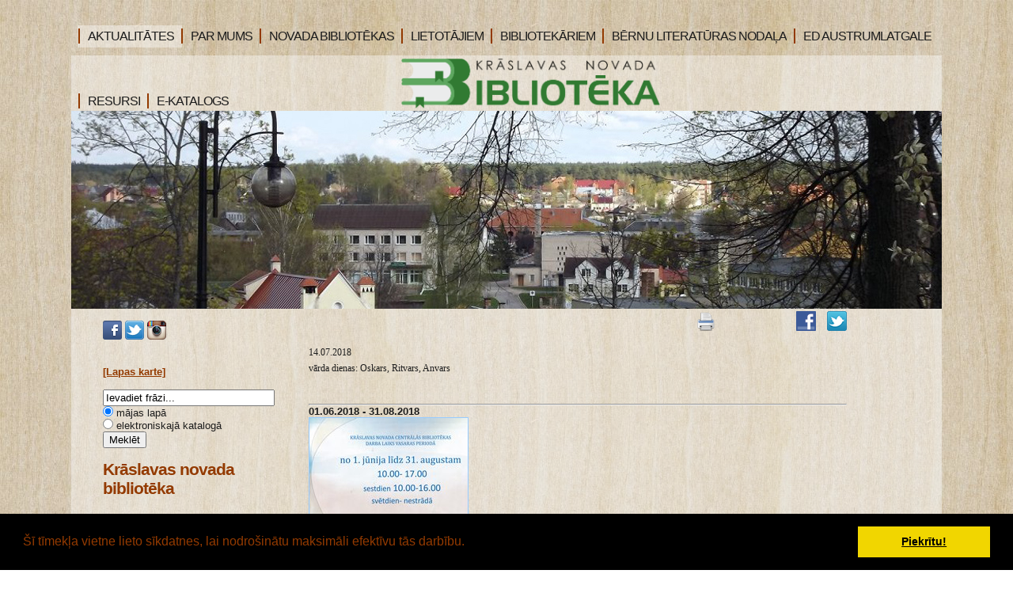

--- FILE ---
content_type: text/xml;charset=windows-1257
request_url: https://bibliotekakraslava.lv/rss/rss.php?c=532&lang=633&id=1548&ms=menu&longtext=no
body_size: 77202
content:
<rss version="2.0">
<channel>
	<item>
		<title>KrustvĆ¢rdu mĆ®klas ā€BarikĆ¢dĆ§m-35ā€¯ rezultĆ¢ti.</title>
		<link>https://bibliotekakraslava.lv/aktualitates/krustvardu-miklas-barikadem-35-rezultati?temata_id=137293</link>
		<image>https://bibliotekakraslava.lv/imgs/532/zinas/blog_b_894140.jpg</image>
		<thumb>https://bibliotekakraslava.lv/imgs/532/zinas/blog_m_894140.jpg</thumb>
		<date>2026-01-27</date>
		<description></description>	</item>
	<item>
		<title>,,BĆ§rnu Ć¾Ć»rijas 5+ā€¯un 7+ eksperti ,,PĆ®lĆ¢dzĆ®tĆ®.ā€¯</title>
		<link>https://bibliotekakraslava.lv/aktualitates/bernu-zurijas-5un-7-eksperti-piladziti?temata_id=137260</link>
		<image>https://bibliotekakraslava.lv/imgs/532/zinas/blog_b_918491.jpg</image>
		<thumb>https://bibliotekakraslava.lv/imgs/532/zinas/blog_m_918491.jpg</thumb>
		<date>2026-01-21</date>
		<description></description>	</item>
	<item>
		<title>Jaunas grĆ¢matas KrĆ¢slavas novada bibliotĆ§kĆ¢ (2026. gada janvĆ¢ris) </title>
		<link>https://bibliotekakraslava.lv/aktualitates/jaunas-gramatas-kraslavas-novada-biblioteka-2026-gada-janvaris-?temata_id=137255</link>
		<image>https://bibliotekakraslava.lv/imgs/532/zinas/blog_b_482840.jpg</image>
		<thumb>https://bibliotekakraslava.lv/imgs/532/zinas/blog_m_482840.jpg</thumb>
		<date>2026-01-20</date>
		<description>Laipni gaidĆ®ti bibliotĆ§kĆ¢! </description>	</item>
	<item>
		<title>Jaunumi bĆ§rniem un jaunieĆ°iem ā€JanvĆ¢risā€™26ā€¯</title>
		<link>https://bibliotekakraslava.lv/aktualitates/jaunumi-berniem-un-jauniesiem-janvaris26?temata_id=137256</link>
		<image>https://bibliotekakraslava.lv/imgs/532/zinas/blog_b_976347.jpg</image>
		<thumb>https://bibliotekakraslava.lv/imgs/532/zinas/blog_m_976347.jpg</thumb>
		<date>2026-01-20</date>
		<description>Lasi grĆ¢matas pĆ§c sirds izvĆ§les! </description>	</item>
	<item>
		<title>Visi kopĆ¢ par droĆ°Ć¢ku internetu!</title>
		<link>https://bibliotekakraslava.lv/aktualitates/visi-kopa-par-drosaku-internetu?temata_id=137257</link>
		<image>https://bibliotekakraslava.lv/imgs/532/zinas/blog_b_532064.jpg</image>
		<thumb>https://bibliotekakraslava.lv/imgs/532/zinas/blog_m_532064.jpg</thumb>
		<date>2026-01-20</date>
		<description>ATZĆˇMĆ‡SIM KOPĆ‚! </description>	</item>
	<item>
		<title>KrustvĆ¢rdu mĆ®kla ā€BarikĆ¢dĆ§m -35ā€¯</title>
		<link>https://bibliotekakraslava.lv/aktualitates/krustvardu-mikla-barikadem--35?temata_id=137227</link>
		<image>https://bibliotekakraslava.lv/imgs/532/zinas/blog_b_92916.jpg</image>
		<thumb>https://bibliotekakraslava.lv/imgs/532/zinas/blog_m_92916.jpg</thumb>
		<date>2026-01-16</date>
		<description></description>	</item>
	<item>
		<title>TikĆ°anĆ¢s ar Mariju MickeviĆØu ā€ArĆ¢bu EmirĆ¢tiā€¯</title>
		<link>https://bibliotekakraslava.lv/aktualitates/tiksanas-ar-mariju-mickevicu-arabu-emirati?temata_id=137232</link>
		<image>https://bibliotekakraslava.lv/imgs/532/zinas/blog_b_552120.jpg</image>
		<thumb>https://bibliotekakraslava.lv/imgs/532/zinas/blog_m_552120.jpg</thumb>
		<date>2026-01-16</date>
		<description></description>	</item>
	<item>
		<title>ViedĆ¢s administrĆ¢cijas un reĆ¬ionĆ¢lĆ¢s attĆ®stĆ®bas ministrijas pĆ¢rstĆ¢vju viesoĆ°anĆ¢s  KrĆ¢slavas novada bibliotĆ§kĆ¢</title>
		<link>https://bibliotekakraslava.lv/aktualitates/viedas-administracijas-un-regionalas-attistibas-ministrijas-parstavju-viesosanas--kraslavas-novada-b?temata_id=137230</link>
		<image>https://bibliotekakraslava.lv/imgs/532/zinas/blog_b_615615.jpg</image>
		<thumb>https://bibliotekakraslava.lv/imgs/532/zinas/blog_m_615615.jpg</thumb>
		<date>2026-01-15</date>
		<description></description>	</item>
	<item>
		<title>ā€GrĆ¢mata no novadpĆ§tniecĆ®bas krĆ¢jumaā€¯ </title>
		<link>https://bibliotekakraslava.lv/aktualitates/gramata-no-novadpetniecibas-krajuma-?temata_id=137233</link>
		<image>https://bibliotekakraslava.lv/imgs/532/zinas/blog_b_248600.png</image>
		<thumb>https://bibliotekakraslava.lv/imgs/532/zinas/blog_m_248600.png</thumb>
		<date>2026-01-15</date>
		<description>AtklĆ¢jiet novadpĆ§tniecĆ®bas krĆ¢juma bagĆ¢tĆ®go daudzveidĆ®bu! </description>	</item>
	<item>
		<title>Aulejas pagasta bibliotĆ§kĆ¢ vietĆ§jo iedzĆ®votĆ¢ju grupa apguva 3. lĆ®meĆ²a apmĆ¢cĆ®bu programmu </title>
		<link>https://bibliotekakraslava.lv/aktualitates/aulejas-pagasta-biblioteka-vietejo-iedzivotaju-grupa-apguva-3-limena-apmacibu-programmu-?temata_id=137231</link>
		<image>https://bibliotekakraslava.lv/imgs/532/zinas/blog_b_542108.jpg</image>
		<thumb>https://bibliotekakraslava.lv/imgs/532/zinas/blog_m_542108.jpg</thumb>
		<date>2026-01-14</date>
		<description>Izmanto iespĆ§ju uzlabot savas digitĆ¢lĆ¢s prasmes! </description>	</item>
	<item>
		<title>AicinĆ¢m piedalĆ®ties konkursĆ¢ ā€GrĆ¢mata fokusĆ¢ā€¯!</title>
		<link>https://bibliotekakraslava.lv/aktualitates/aicinam-piedalities-konkursa-gramata-fokusa?temata_id=137234</link>
		<image>https://bibliotekakraslava.lv/imgs/532/zinas/blog_b_531680.jpg</image>
		<thumb>https://bibliotekakraslava.lv/imgs/532/zinas/blog_m_531680.jpg</thumb>
		<date>2026-01-12</date>
		<description></description>	</item>
	<item>
		<title>Viegli lasĆ®t!</title>
		<link>https://bibliotekakraslava.lv/aktualitates/viegli-lasit?temata_id=137183</link>
		<image>https://bibliotekakraslava.lv/imgs/532/zinas/blog_b_792658.jpg</image>
		<thumb>https://bibliotekakraslava.lv/imgs/532/zinas/blog_m_792658.jpg</thumb>
		<date>2026-01-09</date>
		<description>GrĆ¢matas palielinĆ¢tĆ¢ drukĆ¢! </description>	</item>
	<item>
		<title>Izvaltas pagasta bibliotĆ§kĆ¢ vietĆ§jo iedzĆ®votĆ¢ju grupa sekmĆ®gi apguva 1. lĆ®meĆ²a apmĆ¢cĆ®bu programmu</title>
		<link>https://bibliotekakraslava.lv/aktualitates/izvaltas-pagasta-biblioteka-vietejo-iedzivotaju-grupa-sekmigi-apguva-1-limena-apmacibu-programmu?temata_id=137235</link>
		<image>https://bibliotekakraslava.lv/imgs/532/zinas/blog_b_846457.jpg</image>
		<thumb>https://bibliotekakraslava.lv/imgs/532/zinas/blog_m_846457.jpg</thumb>
		<date>2026-01-08</date>
		<description>Neatliec ā€“ izmanto iespĆ§ju uzlabot savas digitĆ¢lĆ¢s prasmes jau Ć°odien!</description>	</item>
	<item>
		<title>AktivitĆ¢tes bĆ§rniem un jaunieĆ°iem janvĆ¢rĆ®</title>
		<link>https://bibliotekakraslava.lv/aktualitates/aktivitates-berniem-un-jauniesiem-janvari?temata_id=137098</link>
		<image>https://bibliotekakraslava.lv/imgs/532/zinas/blog_b_458780.png</image>
		<thumb>https://bibliotekakraslava.lv/imgs/532/zinas/blog_m_458780.png</thumb>
		<date>2026-01-05</date>
		<description></description>	</item>
	<item>
		<title>Pirmie lasĆ®tĆ¢ji 2026. gadĆ¢</title>
		<link>https://bibliotekakraslava.lv/aktualitates/pirmie-lasitaji-2026-gada?temata_id=137099</link>
		<image>https://bibliotekakraslava.lv/imgs/532/zinas/blog_b_79753.jpg</image>
		<thumb>https://bibliotekakraslava.lv/imgs/532/zinas/blog_m_79753.jpg</thumb>
		<date>2026-01-05</date>
		<description></description>	</item>
	<item>
		<title> UgunĆ®gĆ¢ Zirga gads ir klĆ¢t! </title>
		<link>https://bibliotekakraslava.lv/aktualitates/jaunais-uguniga-zirga-gads-ir-klat-?temata_id=137106</link>
		<image>https://bibliotekakraslava.lv/imgs/532/zinas/blog_b_527571.jpg</image>
		<thumb>https://bibliotekakraslava.lv/imgs/532/zinas/blog_m_527571.jpg</thumb>
		<date>2026-01-05</date>
		<description></description>	</item>
	<item>
		<title>2026.gadĆ¢ abonĆ§tie laikraksti un Ć¾urnĆ¢li</title>
		<link>https://bibliotekakraslava.lv/aktualitates/2026gada-abonetie-laikraksti-un-zurnali?temata_id=137185</link>
		<image>https://bibliotekakraslava.lv/imgs/532/zinas/blog_b_267654.jpg</image>
		<thumb>https://bibliotekakraslava.lv/imgs/532/zinas/blog_m_267654.jpg</thumb>
		<date>2026-01-05</date>
		<description>Laipni lĆ»gti bibliotĆ§kĆ¢!</description>	</item>
	<item>
		<title>Neatliec ā€“ izmanto iespĆ§ju uzlabot savas digitĆ¢lĆ¢s prasmes jau Ć°odien!</title>
		<link>https://bibliotekakraslava.lv/aktualitates/neatliec--izmanto-iespeju-uzlabot-savas-digitalas-prasmes-jau-sodien?temata_id=137090</link>
		<image>https://bibliotekakraslava.lv/imgs/532/zinas/blog_b_995533.jpg</image>
		<thumb>https://bibliotekakraslava.lv/imgs/532/zinas/blog_m_995533.jpg</thumb>
		<date>2026-01-01</date>
		<description></description>	</item>
	<item>
		<title>Letonika.lv 2026. gada janvĆ¢ra kalendĆ¢rs</title>
		<link>https://bibliotekakraslava.lv/aktualitates/letonikalv-2026-gada-janvara-kalendars?temata_id=137186</link>
		<image>https://bibliotekakraslava.lv/imgs/532/zinas/blog_b_511769.png</image>
		<thumb>https://bibliotekakraslava.lv/imgs/532/zinas/blog_m_511769.png</thumb>
		<date>2026-01-01</date>
		<description>Letonika.lv ā€“ uzticams digitĆ¢lais resurss</description>	</item>
	<item>
		<title>GrĆ¢matu virtuĆ¢ls apskats ā€Par prieku sev, par prieku tev...ā€¯</title>
		<link>https://bibliotekakraslava.lv/aktualitates/gramatu-virtuals-apskats-par-prieku-sev-par-prieku-tev?temata_id=137236</link>
		<image>https://bibliotekakraslava.lv/imgs/532/zinas/blog_b_432969.jpg</image>
		<thumb>https://bibliotekakraslava.lv/imgs/532/zinas/blog_m_432969.jpg</thumb>
		<date>2026-01-01</date>
		<description>Komponistam Raimondam Paulam ā€“ 90.</description>	</item>
	<item>
		<title>PAZIĆ’OJUMS</title>
		<link>https://bibliotekakraslava.lv/aktualitates/pazinojums?temata_id=137237</link>
		<image>https://bibliotekakraslava.lv/imgs/532/zinas/blog_b_443522.jpg</image>
		<thumb>https://bibliotekakraslava.lv/imgs/532/zinas/blog_m_443522.jpg</thumb>
		<date>2025-12-31</date>
		<description></description>	</item>
	<item>
		<title>Decembris bibliotĆ§kĆ¢</title>
		<link>https://bibliotekakraslava.lv/aktualitates/decembris-biblioteka?temata_id=137084</link>
		<image>https://bibliotekakraslava.lv/imgs/532/zinas/blog_b_714449.jpg</image>
		<thumb>https://bibliotekakraslava.lv/imgs/532/zinas/blog_m_714449.jpg</thumb>
		<date>2025-12-30</date>
		<description></description>	</item>
	<item>
		<title>,,BJVĆ˛ā€¯ grĆ¢mata Ć¬imenĆ§.</title>
		<link>https://bibliotekakraslava.lv/aktualitates/bjvz-gramata-gimene?temata_id=137058</link>
		<image>https://bibliotekakraslava.lv/imgs/532/zinas/blog_b_634055.jpg</image>
		<thumb>https://bibliotekakraslava.lv/imgs/532/zinas/blog_m_634055.jpg</thumb>
		<date>2025-12-29</date>
		<description></description>	</item>
	<item>
		<title>Skaistus ZiemassvĆ§tkus un veiksmĆ®gu Jauno 2026. gadu!</title>
		<link>https://bibliotekakraslava.lv/aktualitates/skaistus-ziemassvetkus-un-veiksmigu-jauno-2026-gadu?temata_id=137049</link>
		<image>https://bibliotekakraslava.lv/imgs/532/zinas/blog_b_189845.png</image>
		<thumb>https://bibliotekakraslava.lv/imgs/532/zinas/blog_m_189845.png</thumb>
		<date>2025-12-23</date>
		<description></description>	</item>
	<item>
		<title>LasĆ¢mjaunumi bĆ§rniem un jaunieĆ°iem decembrĆ®</title>
		<link>https://bibliotekakraslava.lv/aktualitates/lasamjaunumi-decembri?temata_id=137035</link>
		<image>https://bibliotekakraslava.lv/imgs/532/zinas/blog_b_707062.jpg</image>
		<thumb>https://bibliotekakraslava.lv/imgs/532/zinas/blog_m_707062.jpg</thumb>
		<date>2025-12-22</date>
		<description></description>	</item>
	<item>
		<title>NacionĆ¢lĆ¢s bibliotĆ§kas apsveikums</title>
		<link>https://bibliotekakraslava.lv/aktualitates/nacionalas-bibliotekas-apsveikums?temata_id=137038</link>
		<image>https://bibliotekakraslava.lv/imgs/532/zinas/blog_b_95561.jpg</image>
		<thumb>https://bibliotekakraslava.lv/imgs/532/zinas/blog_m_95561.jpg</thumb>
		<date>2025-12-22</date>
		<description></description>	</item>
	<item>
		<title>Jaunas grĆ¢matas KrĆ¢slavas novada bibliotĆ§kĆ¢ (2025. gada decembris)</title>
		<link>https://bibliotekakraslava.lv/aktualitates/jaunas-gramatas-kraslavas-novada-biblioteka-2025-gada-decembris?temata_id=137051</link>
		<image>https://bibliotekakraslava.lv/imgs/532/zinas/blog_b_110099.jpg</image>
		<thumb>https://bibliotekakraslava.lv/imgs/532/zinas/blog_m_110099.jpg</thumb>
		<date>2025-12-20</date>
		<description>Laipni gaidĆ®ti bibliotĆ§kĆ¢! </description>	</item>
	<item>
		<title>BibliotĆ§kas darba laiks svĆ§tku dienĆ¢s</title>
		<link>https://bibliotekakraslava.lv/aktualitates/bibliotekas-darba-laiks-svetku-dienas?temata_id=137048</link>
		<image>https://bibliotekakraslava.lv/imgs/532/zinas/blog_b_584737.jpg</image>
		<thumb>https://bibliotekakraslava.lv/imgs/532/zinas/blog_m_584737.jpg</thumb>
		<date>2025-12-19</date>
		<description>Skaistus svĆ§tkus!</description>	</item>
	<item>
		<title>Pirmie Ć¾Ć»rijas eksperti.   </title>
		<link>https://bibliotekakraslava.lv/aktualitates/pirmie-zurijas-eksperti---?temata_id=136972</link>
		<image>https://bibliotekakraslava.lv/imgs/532/zinas/blog_b_271068.jpg</image>
		<thumb>https://bibliotekakraslava.lv/imgs/532/zinas/blog_m_271068.jpg</thumb>
		<date>2025-12-12</date>
		<description></description>	</item>
	<item>
		<title>AktivitĆ¢tes bĆ§rniem un jaunieĆ°iem decembrĆ®</title>
		<link>https://bibliotekakraslava.lv/aktualitates/aktivitates-berniem-un-jauniesiem-decembri?temata_id=136895</link>
		<image>https://bibliotekakraslava.lv/imgs/532/zinas/blog_b_805177.jpg</image>
		<thumb>https://bibliotekakraslava.lv/imgs/532/zinas/blog_m_805177.jpg</thumb>
		<date>2025-12-08</date>
		<description></description>	</item>
	<item>
		<title>TikĆ°anĆ¢s ar IlmĆ¢ru MeĆ¾u</title>
		<link>https://bibliotekakraslava.lv/aktualitates/tiksanas-ar-ilmaru-mezu?temata_id=136840</link>
		<image>https://bibliotekakraslava.lv/imgs/532/zinas/blog_b_838793.jpg</image>
		<thumb>https://bibliotekakraslava.lv/imgs/532/zinas/blog_m_838793.jpg</thumb>
		<date>2025-12-05</date>
		<description>AicinĆ¢m piedalĆ®ties!</description>	</item>
	<item>
		<title>PateicĆ®ba</title>
		<link>https://bibliotekakraslava.lv/aktualitates/pateiciba?temata_id=136823</link>
		<image>https://bibliotekakraslava.lv/imgs/532/zinas/blog_b_708316.jpg</image>
		<thumb>https://bibliotekakraslava.lv/imgs/532/zinas/blog_m_708316.jpg</thumb>
		<date>2025-12-03</date>
		<description></description>	</item>
	<item>
		<title>Pasaules skaistuma atklĆ¢sme Nikolaja Loska filozofijĆ¢</title>
		<link>https://bibliotekakraslava.lv/aktualitates/pasaules-skaistuma-atklasme-nikolaja-loska-filozofija?temata_id=136819</link>
		<image>https://bibliotekakraslava.lv/imgs/532/zinas/blog_b_775749.png</image>
		<thumb>https://bibliotekakraslava.lv/imgs/532/zinas/blog_m_775749.png</thumb>
		<date>2025-12-02</date>
		<description></description>	</item>
	<item>
		<title>Saruna / meistarklase ā€SimegrĆ¢fijas brĆ®nums svĆ§tku gaismĆ¢sā€¯ </title>
		<link>https://bibliotekakraslava.lv/aktualitates/saruna--meistarklase-simegrafijas-brinums-svetku-gaismas-?temata_id=136839</link>
		<image>https://bibliotekakraslava.lv/imgs/532/zinas/blog_b_348854.jpg</image>
		<thumb>https://bibliotekakraslava.lv/imgs/532/zinas/blog_m_348854.jpg</thumb>
		<date>2025-12-01</date>
		<description></description>	</item>
	<item>
		<title>VirtuĆ¢ls apskats &amp;quot;Adventes laiks&amp;quot;</title>
		<link>https://bibliotekakraslava.lv/aktualitates/virtuals-apskats-quotadventes-laiksquot?temata_id=136842</link>
		<image>https://bibliotekakraslava.lv/imgs/532/zinas/blog_b_830297.jpg</image>
		<thumb>https://bibliotekakraslava.lv/imgs/532/zinas/blog_m_830297.jpg</thumb>
		<date>2025-11-28</date>
		<description>BibliotĆ§kas lasĆ®tavĆ¢ pieejama NataĆÆjas LukĆ°as personĆ¢lizstĆ¢de &amp;quot;Adventes laiks&amp;quot;. Laipni lĆ»gti!</description>	</item>
	<item>
		<title>BalviĆ²as ,,BJVĆ˛ā€25ā€¯ </title>
		<link>https://bibliotekakraslava.lv/aktualitates/balvinas-bjvz25-?temata_id=136800</link>
		<image>https://bibliotekakraslava.lv/imgs/532/zinas/blog_b_531480.jpg</image>
		<thumb>https://bibliotekakraslava.lv/imgs/532/zinas/blog_m_531480.jpg</thumb>
		<date>2025-11-26</date>
		<description></description>	</item>
	<item>
		<title>DroĆ°s internets. Novembra ziĆ²u izdevums.</title>
		<link>https://bibliotekakraslava.lv/aktualitates?temata_id=136785&amp;b=1&amp;lbu=136785</link>
		<image>https://bibliotekakraslava.lv/imgs/532/zinas/blog_b_214056.png</image>
		<thumb>https://bibliotekakraslava.lv/imgs/532/zinas/blog_m_214056.png</thumb>
		<date>2025-11-25</date>
		<description></description>	</item>
	<item>
		<title>KrustvĆ¢rdu mĆ®klas ā€Ko tu zini par Latviju?ā€¯ rezultĆ¢ti.</title>
		<link>https://bibliotekakraslava.lv/aktualitates/krustvardu-miklas-ko-tu-zini-par-latviju-rezultati?temata_id=136780</link>
		<image>https://bibliotekakraslava.lv/imgs/532/zinas/blog_b_604081.jpg</image>
		<thumb>https://bibliotekakraslava.lv/imgs/532/zinas/blog_m_604081.jpg</thumb>
		<date>2025-11-24</date>
		<description></description>	</item>
	<item>
		<title>LasĆ¢mjaunumi bĆ§rniem un jaunieĆ°iem novembrĆ®</title>
		<link>https://bibliotekakraslava.lv/aktualitates/lasamjaunumi-berniem-un-jauniesiem-novembri?temata_id=136782</link>
		<image>https://bibliotekakraslava.lv/imgs/532/zinas/blog_b_565994.jpg</image>
		<thumb>https://bibliotekakraslava.lv/imgs/532/zinas/blog_m_565994.jpg</thumb>
		<date>2025-11-24</date>
		<description></description>	</item>
	<item>
		<title>NataĆÆjas LukĆ°as personĆ¢lizstĆ¢de &amp;quot;Adventes laiks&amp;quot;</title>
		<link>https://bibliotekakraslava.lv/aktualitates/nataljas-luksas-personalizstade-quotadventes-laiksquot?temata_id=136841</link>
		<image>https://bibliotekakraslava.lv/imgs/532/zinas/blog_b_466860.jpg</image>
		<thumb>https://bibliotekakraslava.lv/imgs/532/zinas/blog_m_466860.jpg</thumb>
		<date>2025-11-24</date>
		<description></description>	</item>
	<item>
		<title>Jaunas grĆ¢matas KrĆ¢slavas novada bibliotĆ§kĆ¢ (2025. gada novembris)</title>
		<link>https://bibliotekakraslava.lv/aktualitates/jaunas-gramatas-kraslavas-novada-biblioteka-2025-gada-novembris?temata_id=137050</link>
		<image>https://bibliotekakraslava.lv/imgs/532/zinas/blog_b_950892.png</image>
		<thumb>https://bibliotekakraslava.lv/imgs/532/zinas/blog_m_950892.png</thumb>
		<date>2025-11-20</date>
		<description>Laipni gaidĆ®ti bibliotĆ§kĆ¢! </description>	</item>
	<item>
		<title>Zirgu figĆ»riĆ²u izstĆ¢des virtuĆ¢ls apskats &amp;quot;GrĆ¢cija un spĆ§ks&amp;quot;</title>
		<link>https://bibliotekakraslava.lv/aktualitates/zirgu-figurinu-izstades-virtuals-apskats-quotgracija-un-speksquot?temata_id=137184</link>
		<image>https://bibliotekakraslava.lv/imgs/532/zinas/blog_b_723889.jpg</image>
		<thumb>https://bibliotekakraslava.lv/imgs/532/zinas/blog_m_723889.jpg</thumb>
		<date>2025-11-15</date>
		<description>VitrĆ®nizstĆ¢de bĆ»s skatĆ¢ma bibliotĆ§kas abonementĆ¢ lĆ®dz 31.01.2026.</description>	</item>
	<item>
		<title>SvĆ§tku NOVEMBRIS bibliotĆ§kĆ¢</title>
		<link>https://bibliotekakraslava.lv/aktualitates/svetku-novembris-biblioteka?temata_id=136738</link>
		<image>https://bibliotekakraslava.lv/imgs/532/zinas/blog_b_705329.jpg</image>
		<thumb>https://bibliotekakraslava.lv/imgs/532/zinas/blog_m_705329.jpg</thumb>
		<date>2025-11-14</date>
		<description></description>	</item>
	<item>
		<title>Sveicam Latvijas Valsts svĆ§tkos!</title>
		<link>https://bibliotekakraslava.lv/aktualitates?temata_id=136746&amp;b=1&amp;lbu=136746</link>
		<image>https://bibliotekakraslava.lv/imgs/532/zinas/blog_b_604975.jpg</image>
		<thumb>https://bibliotekakraslava.lv/imgs/532/zinas/blog_m_604975.jpg</thumb>
		<date>2025-11-14</date>
		<description></description>	</item>
	<item>
		<title>LasĆ®jumi ,,VienotĆ®ba ZiemeĆÆvalstĆ®s</title>
		<link>https://bibliotekakraslava.lv/aktualitates/lasijumi-vienotiba-ziemelvalstis?temata_id=136727</link>
		<image>https://bibliotekakraslava.lv/imgs/532/zinas/blog_b_636280.jpg</image>
		<thumb>https://bibliotekakraslava.lv/imgs/532/zinas/blog_m_636280.jpg</thumb>
		<date>2025-11-13</date>
		<description></description>	</item>
	<item>
		<title>Bezmaksas apmĆ¢cĆ®bas Ezernieku pagasta bibliotĆ§kĆ¢</title>
		<link>https://bibliotekakraslava.lv/aktualitates/bezmaksas-apmacibas-ezernieku-pagasta-biblioteka?temata_id=136752</link>
		<image>https://bibliotekakraslava.lv/imgs/532/zinas/blog_b_593370.jpg</image>
		<thumb>https://bibliotekakraslava.lv/imgs/532/zinas/blog_m_593370.jpg</thumb>
		<date>2025-11-12</date>
		<description>AicinĆ¢m pievienoties mĆ¢cĆ®bĆ¢m un atklĆ¢t, cik daudz jaunu iespĆ§ju sniedz digitĆ¢lĆ¢s prasmes!</description>	</item>
	<item>
		<title>Lai skaisti svĆ§tki!</title>
		<link>https://bibliotekakraslava.lv/aktualitates?temata_id=136736&amp;b=1&amp;lbu=136736</link>
		<image>https://bibliotekakraslava.lv/imgs/532/zinas/blog_b_149528.jpg</image>
		<thumb>https://bibliotekakraslava.lv/imgs/532/zinas/blog_m_149528.jpg</thumb>
		<date>2025-11-11</date>
		<description>Novembris ā€“ Latvijas valsts mĆ§nesis</description>	</item>
	<item>
		<title>KrustvĆ¢rdu mĆ®kla ,,Ko tu zini par Latviju?&amp;quot;</title>
		<link>https://bibliotekakraslava.lv/aktualitates/krustvardu-mikla-ko-tu-zini-par-latvijuquot?temata_id=136661</link>
		<image>https://bibliotekakraslava.lv/imgs/532/zinas/blog_b_356347.jpg</image>
		<thumb>https://bibliotekakraslava.lv/imgs/532/zinas/blog_m_356347.jpg</thumb>
		<date>2025-11-10</date>
		<description></description>	</item>
	<item>
		<title>ZiemeĆÆvalstu literatĆ»ras nedĆ§ĆÆa</title>
		<link>https://bibliotekakraslava.lv/aktualitates?temata_id=136664&amp;b=1&amp;lbu=136664</link>
		<image>https://bibliotekakraslava.lv/imgs/532/zinas/blog_b_730832.jpg</image>
		<thumb>https://bibliotekakraslava.lv/imgs/532/zinas/blog_m_730832.jpg</thumb>
		<date>2025-11-10</date>
		<description></description>	</item>
	<item>
		<title>Sveicam LĆ¢ĆØplĆ§Ć°a dienĆ¢!</title>
		<link>https://bibliotekakraslava.lv/aktualitates?temata_id=136717&amp;b=1&amp;lbu=136717</link>
		<image>https://bibliotekakraslava.lv/imgs/532/zinas/blog_b_379361.jpg</image>
		<thumb>https://bibliotekakraslava.lv/imgs/532/zinas/blog_m_379361.jpg</thumb>
		<date>2025-11-10</date>
		<description></description>	</item>
	<item>
		<title>KrĆ¢slavas novada bibliotĆ§kĆ¢s ienĆ¢cis bagĆ¢tĆ®gs klĆ¢sts jaunu, aizraujoĆ°u un vĆ§rtĆ®gu grĆ¢matu</title>
		<link>https://bibliotekakraslava.lv/aktualitates/kraslavas-novada-bibliotekas-ienacis-bagatigs-klasts-jaunu-aizraujosu-un-vertigu-gramatu?temata_id=136719</link>
		<image>https://bibliotekakraslava.lv/imgs/532/zinas/blog_b_394802.png</image>
		<thumb>https://bibliotekakraslava.lv/imgs/532/zinas/blog_m_394802.png</thumb>
		<date>2025-11-10</date>
		<description></description>	</item>
	<item>
		<title>Cauri tumsai ar grĆ¢matu</title>
		<link>https://bibliotekakraslava.lv/aktualitates/cauri-tumsai-ar-gramatu?temata_id=136651</link>
		<image>https://bibliotekakraslava.lv/imgs/532/zinas/blog_b_118135.png</image>
		<thumb>https://bibliotekakraslava.lv/imgs/532/zinas/blog_m_118135.png</thumb>
		<date>2025-11-07</date>
		<description></description>	</item>
	<item>
		<title>AktivitĆ¢tes bĆ§rniem un jaunieĆ°iem novembrĆ®</title>
		<link>https://bibliotekakraslava.lv/aktualitates/aktivitates-berniem-un-jauniesiem-novembri?temata_id=136522</link>
		<image>https://bibliotekakraslava.lv/imgs/532/zinas/blog_b_932854.jpg</image>
		<thumb>https://bibliotekakraslava.lv/imgs/532/zinas/blog_m_932854.jpg</thumb>
		<date>2025-11-03</date>
		<description></description>	</item>
	<item>
		<title>NovĆ§lam Santai Kristai sasniegumus un panĆ¢kumus mĆ¢cĆ®bĆ¢s!</title>
		<link>https://bibliotekakraslava.lv/aktualitates/novelam-santai-kristai-sasniegumus-un-panakumus-macibas?temata_id=136621</link>
		<image>https://bibliotekakraslava.lv/imgs/532/zinas/blog_b_699633.jpg</image>
		<thumb>https://bibliotekakraslava.lv/imgs/532/zinas/blog_m_699633.jpg</thumb>
		<date>2025-11-03</date>
		<description></description>	</item>
	<item>
		<title>BibliotĆ§ku darbinieku seminĆ¢rs</title>
		<link>https://bibliotekakraslava.lv/aktualitates/biblioteku-darbinieku-seminars?temata_id=136622</link>
		<image>https://bibliotekakraslava.lv/imgs/532/zinas/blog_b_696139.jpg</image>
		<thumb>https://bibliotekakraslava.lv/imgs/532/zinas/blog_m_696139.jpg</thumb>
		<date>2025-11-03</date>
		<description>03.11.2025.</description>	</item>
	<item>
		<title>AlĆ®nas Grigorjevas gleznu izstĆ¢de ā€KrĆ¢slavas stĆ¢stiā€¯</title>
		<link>https://bibliotekakraslava.lv/aktualitates/alinas-grigorjevas-gleznu-izstade-kraslavas-stasti?temata_id=136620</link>
		<image>https://bibliotekakraslava.lv/imgs/532/zinas/blog_b_712990.jpg</image>
		<thumb>https://bibliotekakraslava.lv/imgs/532/zinas/blog_m_712990.jpg</thumb>
		<date>2025-11-01</date>
		<description>Izbaudi ā€KrĆ¢slavas stĆ¢stusā€¯!</description>	</item>
	<item>
		<title>Letonika.lv 2025. gada novembra kalendĆ¢rs</title>
		<link>https://bibliotekakraslava.lv/aktualitates/letonikalv-2025-gada-novembra-kalendars?temata_id=136659</link>
		<image>https://bibliotekakraslava.lv/imgs/532/zinas/blog_b_754635.jpg</image>
		<thumb>https://bibliotekakraslava.lv/imgs/532/zinas/blog_m_754635.jpg</thumb>
		<date>2025-11-01</date>
		<description>Letonika.lv ā€“ atbildes, kuras tu meklĆ§!</description>	</item>
	<item>
		<title>GrĆ¢matu virtuĆ¢ls apskats &amp;quot;MĆ§s ā€“ Latvija&amp;quot;</title>
		<link>https://bibliotekakraslava.lv/aktualitates/gramatu-virtuals-apskats-quotmes--latvijaquot?temata_id=136753</link>
		<image>https://bibliotekakraslava.lv/imgs/532/zinas/blog_b_231030.jpg</image>
		<thumb>https://bibliotekakraslava.lv/imgs/532/zinas/blog_m_231030.jpg</thumb>
		<date>2025-11-01</date>
		<description>BibliotĆ§kas abonementĆ¢ pieejama arĆ® grĆ¢matu izstĆ¢de.</description>	</item>
	<item>
		<title>Latvju Dainu TĆ§vam - 190.</title>
		<link>https://bibliotekakraslava.lv/aktualitates?temata_id=136511&amp;b=1&amp;lbu=136511</link>
		<image>https://bibliotekakraslava.lv/imgs/532/zinas/blog_b_569292.jpg</image>
		<thumb>https://bibliotekakraslava.lv/imgs/532/zinas/blog_m_569292.jpg</thumb>
		<date>2025-10-30</date>
		<description></description>	</item>
	<item>
		<title>PilsĆ§tas identitĆ¢tes, vĆ§stures un vĆ§rtĆ®bu izpausme caur Ć¬erboni </title>
		<link>https://bibliotekakraslava.lv/aktualitates/pilsetas-identitates-vestures-un-vertibu-izpausme-caur-gerboni-?temata_id=136481</link>
		<image>https://bibliotekakraslava.lv/imgs/532/zinas/blog_b_467347.png</image>
		<thumb>https://bibliotekakraslava.lv/imgs/532/zinas/blog_m_467347.png</thumb>
		<date>2025-10-27</date>
		<description></description>	</item>
	<item>
		<title>JĆ¢Ć²a ViĆÆuma personĆ¢lizstĆ¢de ā€Pinumu burvĆ®baā€¯</title>
		<link>https://bibliotekakraslava.lv/aktualitates/jana-viluma-personalizstade-pinumu-burviba?temata_id=136485</link>
		<image>https://bibliotekakraslava.lv/imgs/532/zinas/blog_b_488402.jpg</image>
		<thumb>https://bibliotekakraslava.lv/imgs/532/zinas/blog_m_488402.jpg</thumb>
		<date>2025-10-27</date>
		<description></description>	</item>
	<item>
		<title>Drossinternets Oktobris 2025</title>
		<link>https://bibliotekakraslava.lv/aktualitates/drossinternets-oktobris-2025?temata_id=136397</link>
		<image>https://bibliotekakraslava.lv/imgs/532/zinas/blog_b_178570.png</image>
		<thumb>https://bibliotekakraslava.lv/imgs/532/zinas/blog_m_178570.png</thumb>
		<date>2025-10-21</date>
		<description></description>	</item>
	<item>
		<title>LasĆ¢mjaunumi bĆ§rniem un jaunieĆ°iem oktobrĆ®</title>
		<link>https://bibliotekakraslava.lv/aktualitates/lasamjaunumi-berniem-un-jauniesiem-oktobri?temata_id=136381</link>
		<image>https://bibliotekakraslava.lv/imgs/532/zinas/blog_b_478055.jpg</image>
		<thumb>https://bibliotekakraslava.lv/imgs/532/zinas/blog_m_478055.jpg</thumb>
		<date>2025-10-20</date>
		<description></description>	</item>
	<item>
		<title>Jaunas grĆ¢matas KrĆ¢slavas novada bibliotĆ§kĆ¢ (2025. gada oktobris) </title>
		<link>https://bibliotekakraslava.lv/aktualitates/jaunas-gramatas-kraslavas-novada-biblioteka-2025-gada-oktobris-?temata_id=136469</link>
		<image>https://bibliotekakraslava.lv/imgs/532/zinas/blog_b_331698.jpg</image>
		<thumb>https://bibliotekakraslava.lv/imgs/532/zinas/blog_m_331698.jpg</thumb>
		<date>2025-10-20</date>
		<description></description>	</item>
	<item>
		<title>Svinam Valsts valodas dienu!</title>
		<link>https://bibliotekakraslava.lv/aktualitates?temata_id=136362&amp;b=1&amp;lbu=136362</link>
		<image>https://bibliotekakraslava.lv/imgs/532/zinas/blog_b_274580.jpg</image>
		<thumb>https://bibliotekakraslava.lv/imgs/532/zinas/blog_m_274580.jpg</thumb>
		<date>2025-10-17</date>
		<description></description>	</item>
	<item>
		<title>Sveiciens Valsts valodas dienĆ¢!</title>
		<link>https://bibliotekakraslava.lv/aktualitates?temata_id=136350&amp;b=1&amp;lbu=136350</link>
		<image>https://bibliotekakraslava.lv/imgs/532/zinas/blog_b_790380.jpg</image>
		<thumb>https://bibliotekakraslava.lv/imgs/532/zinas/blog_m_790380.jpg</thumb>
		<date>2025-10-15</date>
		<description></description>	</item>
	<item>
		<title>JaunieĆ°u Ć¾Ć»rija ,,VaravĆ®ksnĆ§ā€¯</title>
		<link>https://bibliotekakraslava.lv/aktualitates/jauniesu-zurija-varaviksne?temata_id=136336</link>
		<image>https://bibliotekakraslava.lv/imgs/532/zinas/blog_b_254304.jpg</image>
		<thumb>https://bibliotekakraslava.lv/imgs/532/zinas/blog_m_254304.jpg</thumb>
		<date>2025-10-13</date>
		<description></description>	</item>
	<item>
		<title>SkaĆÆĆ¢s lasĆ®Ć°anas sacensĆ®bas nacionĆ¢lais finĆ¢ls</title>
		<link>https://bibliotekakraslava.lv/aktualitates/skalas-lasisanas-sacensibas?temata_id=136328</link>
		<image>https://bibliotekakraslava.lv/imgs/532/zinas/blog_b_629410.jpg</image>
		<thumb>https://bibliotekakraslava.lv/imgs/532/zinas/blog_m_629410.jpg</thumb>
		<date>2025-10-10</date>
		<description></description>	</item>
	<item>
		<title>Sarunu cikls senioriem ā€DigitĆ¢lĆ¢s tehnoloĆ¬ijas bez steigasā€¯</title>
		<link>https://bibliotekakraslava.lv/aktualitates/sarunu-cikls-senioriem-digitalas-tehnologijas-bez-steigas?temata_id=136339</link>
		<image>https://bibliotekakraslava.lv/imgs/532/zinas/blog_b_828746.jpg</image>
		<thumb>https://bibliotekakraslava.lv/imgs/532/zinas/blog_m_828746.jpg</thumb>
		<date>2025-10-10</date>
		<description>Atver digitĆ¢lo pasauli savĆ¢ tempĆ¢!</description>	</item>
	<item>
		<title>Karjeras diena bibliotĆ§kĆ¢</title>
		<link>https://bibliotekakraslava.lv/aktualitates/karjeras-diena-biblioteka?temata_id=136315</link>
		<image>https://bibliotekakraslava.lv/imgs/532/zinas/blog_b_483562.jpg</image>
		<thumb>https://bibliotekakraslava.lv/imgs/532/zinas/blog_m_483562.jpg</thumb>
		<date>2025-10-08</date>
		<description></description>	</item>
	<item>
		<title>Konkurss ,,BĆ§rni zĆ®mĆ§ pasauli. Latvija&amp;quot;</title>
		<link>https://bibliotekakraslava.lv/aktualitates/konkurss-berni-zime-pasauli-latvija?temata_id=136211</link>
		<image>https://bibliotekakraslava.lv/imgs/532/zinas/blog_b_503239.jpg</image>
		<thumb>https://bibliotekakraslava.lv/imgs/532/zinas/blog_m_503239.jpg</thumb>
		<date>2025-10-06</date>
		<description></description>	</item>
	<item>
		<title>Sveiciens SkolotĆ¢ju dienĆ¢!</title>
		<link>https://bibliotekakraslava.lv/aktualitates?temata_id=136192&amp;b=1&amp;lbu=136192</link>
		<image>https://bibliotekakraslava.lv/imgs/532/zinas/blog_b_727993.jpg</image>
		<thumb>https://bibliotekakraslava.lv/imgs/532/zinas/blog_m_727993.jpg</thumb>
		<date>2025-10-03</date>
		<description></description>	</item>
	<item>
		<title>AktivitĆ¢tes bĆ§rniem un jaunieĆ°iem oktobrĆ®</title>
		<link>https://bibliotekakraslava.lv/aktualitates/aktivitates-berniem-un-jauniesiem-oktobri?temata_id=136175</link>
		<image>https://bibliotekakraslava.lv/imgs/532/zinas/blog_b_465728.jpg</image>
		<thumb>https://bibliotekakraslava.lv/imgs/532/zinas/blog_m_465728.jpg</thumb>
		<date>2025-10-02</date>
		<description></description>	</item>
	<item>
		<title>DigitĆ¢lĆ¢ skola jaunieĆ°iem KrĆ¢slavas novadĆ¢</title>
		<link>https://bibliotekakraslava.lv/aktualitates/digitala-skola-jauniesiem-kraslavas-novada?temata_id=136172</link>
		<image>https://bibliotekakraslava.lv/imgs/532/zinas/blog_b_45461.png</image>
		<thumb>https://bibliotekakraslava.lv/imgs/532/zinas/blog_m_45461.png</thumb>
		<date>2025-10-01</date>
		<description></description>	</item>
	<item>
		<title>Letonika.lv 2025. gada oktobra kalendĆ¢rs</title>
		<link>https://bibliotekakraslava.lv/aktualitates/letonikalv-2025-gada-oktobra-kalendars?temata_id=136198</link>
		<image>https://bibliotekakraslava.lv/imgs/532/zinas/blog_b_601055.jpg</image>
		<thumb>https://bibliotekakraslava.lv/imgs/532/zinas/blog_m_601055.jpg</thumb>
		<date>2025-10-01</date>
		<description></description>	</item>
	<item>
		<title>Olgas Bukhalovas personĆ¢lizstĆ¢de ā€Starp sajĆ»tamā€¯ bibliotĆ§kĆ¢</title>
		<link>https://bibliotekakraslava.lv/aktualitates/olgas-bukhalovas-personalizstade-starp-sajutam-biblioteka?temata_id=136199</link>
		<image>https://bibliotekakraslava.lv/imgs/532/zinas/blog_b_769979.png</image>
		<thumb>https://bibliotekakraslava.lv/imgs/532/zinas/blog_m_769979.png</thumb>
		<date>2025-10-01</date>
		<description>Laipni aicinĆ¢ti!</description>	</item>
	<item>
		<title>GrĆ¢matu virtuĆ¢ls apskats &amp;quot;Rudens ā€“ mistikas laiks&amp;quot;</title>
		<link>https://bibliotekakraslava.lv/aktualitates/gramatu-virtuals-apskats-quotrudens--mistikas-laiksquot?temata_id=136338</link>
		<image>https://bibliotekakraslava.lv/imgs/532/zinas/blog_b_184120.jpg</image>
		<thumb>https://bibliotekakraslava.lv/imgs/532/zinas/blog_m_184120.jpg</thumb>
		<date>2025-10-01</date>
		<description>BibliotĆ§kas abonementĆ¢ pieejama arĆ® grĆ¢matu izstĆ¢de. </description>	</item>
	<item>
		<title>Olgas Bukhalovas personĆ¢lizstĆ¢des virtuĆ¢ls apskats ā€Starp sajĆ»tĆ¢mā€¯</title>
		<link>https://bibliotekakraslava.lv/aktualitates/olgas-bukhalovas-personalizstades-virtuals-apskats-starp-sajutam?temata_id=136370</link>
		<image>https://bibliotekakraslava.lv/imgs/532/zinas/blog_b_655057.jpg</image>
		<thumb>https://bibliotekakraslava.lv/imgs/532/zinas/blog_m_655057.jpg</thumb>
		<date>2025-10-01</date>
		<description>VitrĆ®nizstĆ¢de bĆ»s skatĆ¢ma bibliotĆ§kas abonementĆ¢ lĆ®dz 31.10.2025. </description>	</item>
	<item>
		<title>Svinam Eiropas Valodu dienu!</title>
		<link>https://bibliotekakraslava.lv/aktualitates/svinam-eiropas-valodu-dienu?temata_id=136106</link>
		<image>https://bibliotekakraslava.lv/imgs/532/zinas/blog_b_962404.jpg</image>
		<thumb>https://bibliotekakraslava.lv/imgs/532/zinas/blog_m_962404.jpg</thumb>
		<date>2025-09-25</date>
		<description></description>	</item>
	<item>
		<title>ApmĆ¢cĆ®bas BĆ§rziĆ²u pagasta bibliotĆ§kĆ¢</title>
		<link>https://bibliotekakraslava.lv/aktualitates/apmacibas-berzinu-pagasta-biblioteka?temata_id=136368</link>
		<image>https://bibliotekakraslava.lv/imgs/532/zinas/blog_b_142511.jpg</image>
		<thumb>https://bibliotekakraslava.lv/imgs/532/zinas/blog_m_142511.jpg</thumb>
		<date>2025-09-25</date>
		<description></description>	</item>
	<item>
		<title>LasĆ¢mjaunumi  bĆ§rniem un jaunieĆ°iem septembrĆ®</title>
		<link>https://bibliotekakraslava.lv/aktualitates/lasamjaunumi--berniem-un-jauniesiem-septembri?temata_id=136050</link>
		<image>https://bibliotekakraslava.lv/imgs/532/zinas/blog_b_175956.jpg</image>
		<thumb>https://bibliotekakraslava.lv/imgs/532/zinas/blog_m_175956.jpg</thumb>
		<date>2025-09-22</date>
		<description></description>	</item>
	<item>
		<title>KrustvĆ¢rdu mĆ®klas ā€Skolaā€¯ rezultĆ¢ti</title>
		<link>https://bibliotekakraslava.lv/aktualitates/krustvardu-miklas-skola-rezultati?temata_id=136051</link>
		<image>https://bibliotekakraslava.lv/imgs/532/zinas/blog_b_94639.jpg</image>
		<thumb>https://bibliotekakraslava.lv/imgs/532/zinas/blog_m_94639.jpg</thumb>
		<date>2025-09-22</date>
		<description></description>	</item>
	<item>
		<title>Jaunas grĆ¢matas KrĆ¢slavas novada bibliotĆ§kĆ¢ (2025. gada septembris)</title>
		<link>https://bibliotekakraslava.lv/aktualitates/jaunas-gramatas-kraslavas-novada-biblioteka-2025-gada-septembris?temata_id=136132</link>
		<image>https://bibliotekakraslava.lv/imgs/532/zinas/blog_b_15259.jpg</image>
		<thumb>https://bibliotekakraslava.lv/imgs/532/zinas/blog_m_15259.jpg</thumb>
		<date>2025-09-22</date>
		<description></description>	</item>
	<item>
		<title>PagĆ¢ja tikĆ°anĆ¢s ar Alisi SamsonoviĆØu par rekreĆ¢cijas vĆ§rtĆ®bĆ¢m</title>
		<link>https://bibliotekakraslava.lv/aktualitates/pagaja-tiksanas-ar-alisi-samsonovicu-par-rekreacijas-vertibam?temata_id=136189</link>
		<image>https://bibliotekakraslava.lv/imgs/532/zinas/blog_b_434433.jpg</image>
		<thumb>https://bibliotekakraslava.lv/imgs/532/zinas/blog_m_434433.jpg</thumb>
		<date>2025-09-20</date>
		<description></description>	</item>
	<item>
		<title>DID septembra ziĆ²u izdevums</title>
		<link>https://bibliotekakraslava.lv/aktualitates/did-septembra-zinu-izdevums?temata_id=136038</link>
		<image>https://bibliotekakraslava.lv/imgs/532/zinas/blog_b_675794.png</image>
		<thumb>https://bibliotekakraslava.lv/imgs/532/zinas/blog_m_675794.png</thumb>
		<date>2025-09-19</date>
		<description></description>	</item>
	<item>
		<title>BJVĆ˛ā€™25 ,,PienenĆ®tĆ§ā€¯</title>
		<link>https://bibliotekakraslava.lv/aktualitates/bjvz25-pienenite?temata_id=136030</link>
		<image>https://bibliotekakraslava.lv/imgs/532/zinas/blog_b_379770.jpg</image>
		<thumb>https://bibliotekakraslava.lv/imgs/532/zinas/blog_m_379770.jpg</thumb>
		<date>2025-09-18</date>
		<description></description>	</item>
	<item>
		<title>,,SkaLaā€™25ā€¯ Latgales finĆ¢ls PreiĆÆos</title>
		<link>https://bibliotekakraslava.lv/aktualitates/skala25-latgales-finals-preilos?temata_id=136018</link>
		<image>https://bibliotekakraslava.lv/imgs/532/zinas/blog_b_576805.jpg</image>
		<thumb>https://bibliotekakraslava.lv/imgs/532/zinas/blog_m_576805.jpg</thumb>
		<date>2025-09-17</date>
		<description></description>	</item>
	<item>
		<title>FotomirkĆÆi no tikĆ°anĆ¢m ar Agnesi KrumpĆ¢ni</title>
		<link>https://bibliotekakraslava.lv/aktualitates/fotomirkli-no-tiksanam-ar-agnesi-krumpani?temata_id=136005</link>
		<image>https://bibliotekakraslava.lv/imgs/532/zinas/blog_b_91043.jpg</image>
		<thumb>https://bibliotekakraslava.lv/imgs/532/zinas/blog_m_91043.jpg</thumb>
		<date>2025-09-12</date>
		<description>ā€Santjago ceĆÆĆ° 2025ā€¯ pasĆ¢kumu cikla &amp;quot;Pasaule ceĆÆotĆ¢ja acĆ®m&amp;quot; ietvaros</description>	</item>
	<item>
		<title>BJVĆ˛ ,,Lasi un vĆ§rtĆ§ā€™25ā€¯ starts dots</title>
		<link>https://bibliotekakraslava.lv/aktualitates/bjvz-lasi-un-verte25-starts-dots?temata_id=135980</link>
		<image>https://bibliotekakraslava.lv/imgs/532/zinas/blog_b_764027.jpg</image>
		<thumb>https://bibliotekakraslava.lv/imgs/532/zinas/blog_m_764027.jpg</thumb>
		<date>2025-09-11</date>
		<description></description>	</item>
	<item>
		<title>TikĆ°anĆ¢s ar Alisi SamsonoviĆØu</title>
		<link>https://bibliotekakraslava.lv/aktualitates/tiksanas-ar-alisi-samsonovicu?temata_id=135991</link>
		<image>https://bibliotekakraslava.lv/imgs/532/zinas/blog_b_954298.png</image>
		<thumb>https://bibliotekakraslava.lv/imgs/532/zinas/blog_m_954298.png</thumb>
		<date>2025-09-10</date>
		<description>Laipni lĆ»gti!</description>	</item>
	<item>
		<title>Dzejas dienas &amp;quot;Starp rudens lapĆ¢m dzeja skan&amp;quot;</title>
		<link>https://bibliotekakraslava.lv/aktualitates/dzejas-dienas-quotstarp-rudens-lapam-dzeja-skanquot?temata_id=135992</link>
		<image>https://bibliotekakraslava.lv/imgs/532/zinas/blog_b_809311.jpg</image>
		<thumb>https://bibliotekakraslava.lv/imgs/532/zinas/blog_m_809311.jpg</thumb>
		<date>2025-09-10</date>
		<description>AicinĆ¢m piedalĆ®ties!
</description>	</item>
	<item>
		<title>Bezmaksas apmĆ¢cĆ®bas BĆ§rziĆ²u pagasta bibliotĆ§kĆ¢</title>
		<link>https://bibliotekakraslava.lv/aktualitates/bezmaksas-apmacibas-berzinu-pagasta-biblioteka?temata_id=136006</link>
		<image>https://bibliotekakraslava.lv/imgs/532/zinas/blog_b_439616.jpg</image>
		<thumb>https://bibliotekakraslava.lv/imgs/532/zinas/blog_m_439616.jpg</thumb>
		<date>2025-09-10</date>
		<description>1. lĆ®meĆ²a apmĆ¢cĆ®bu programma ā€Pamata digitĆ¢lĆ¢s prasmesā€¯</description>	</item>
	<item>
		<title>MĆ¢ksliniece bibliotĆ§kĆ¢</title>
		<link>https://bibliotekakraslava.lv/aktualitates?temata_id=135955&amp;b=1&amp;lbu=135955</link>
		<image>https://bibliotekakraslava.lv/imgs/532/zinas/blog_b_947251.jpg</image>
		<thumb>https://bibliotekakraslava.lv/imgs/532/zinas/blog_m_947251.jpg</thumb>
		<date>2025-09-09</date>
		<description></description>	</item>
	<item>
		<title>UzmanĆ®bu bibliotĆ§kas apmeklĆ§tĆ¢jiem!</title>
		<link>https://bibliotekakraslava.lv/aktualitates/uzmanibu-bibliotekas-apmekletajiem?temata_id=135904</link>
		<image>https://bibliotekakraslava.lv/imgs/532/zinas/blog_b_637851.jpg</image>
		<thumb>https://bibliotekakraslava.lv/imgs/532/zinas/blog_m_637851.jpg</thumb>
		<date>2025-09-05</date>
		<description>Atvainojamies par sagĆ¢dĆ¢tajĆ¢m neĆ§rtĆ®bĆ¢m!</description>	</item>
	<item>
		<title>Piesakies mĆ¢cĆ®bĆ¢m un iesaki izmantot Ć°o iespĆ§ju arĆ® tuviniekiem, draugiem, kaimiĆ²iem!</title>
		<link>https://bibliotekakraslava.lv/aktualitates/piesakies-macibam-un-iesaki-izmantot-so-iespeju-ari-tuviniekiem-draugiem-kaiminiem?temata_id=136008</link>
		<image>https://bibliotekakraslava.lv/imgs/532/zinas/blog_b_815286.jpg</image>
		<thumb>https://bibliotekakraslava.lv/imgs/532/zinas/blog_m_815286.jpg</thumb>
		<date>2025-09-05</date>
		<description></description>	</item>
	<item>
		<title>TikĆ°anĆ¢s ar Martu Folkmani</title>
		<link>https://bibliotekakraslava.lv/aktualitates/tiksanas-ar-martu-folkmani?temata_id=135883</link>
		<image>https://bibliotekakraslava.lv/imgs/532/zinas/blog_b_657111.jpg</image>
		<thumb>https://bibliotekakraslava.lv/imgs/532/zinas/blog_m_657111.jpg</thumb>
		<date>2025-09-04</date>
		<description></description>	</item>
	<item>
		<title>TikĆ°anĆ¢s ar Agnesi KrumpĆ¢ni ā€Santjago ceĆÆĆ° 2025&amp;quot;</title>
		<link>https://bibliotekakraslava.lv/aktualitates/tiksanas-ar-agnesi-krumpani-santjago-cels-2025quot?temata_id=135889</link>
		<image>https://bibliotekakraslava.lv/imgs/532/zinas/blog_b_602709.jpg</image>
		<thumb>https://bibliotekakraslava.lv/imgs/532/zinas/blog_m_602709.jpg</thumb>
		<date>2025-09-04</date>
		<description>AicinĆ¢m piedalĆ®ties!</description>	</item>
	<item>
		<title>KrustvĆ¢rdu mĆ®kla ā€Skolaā€¯</title>
		<link>https://bibliotekakraslava.lv/aktualitates?temata_id=135888&amp;b=1&amp;lbu=135888</link>
		<image>https://bibliotekakraslava.lv/imgs/532/zinas/blog_b_141642.jpg</image>
		<thumb>https://bibliotekakraslava.lv/imgs/532/zinas/blog_m_141642.jpg</thumb>
		<date>2025-09-02</date>
		<description></description>	</item>
	<item>
		<title>Sveiciens ZinĆ®bu dienĆ¢!</title>
		<link>https://bibliotekakraslava.lv/aktualitates?temata_id=135850&amp;b=1&amp;lbu=135850</link>
		<image>https://bibliotekakraslava.lv/imgs/532/zinas/blog_b_590213.png</image>
		<thumb>https://bibliotekakraslava.lv/imgs/532/zinas/blog_m_590213.png</thumb>
		<date>2025-09-01</date>
		<description></description>	</item>
	<item>
		<title>AktivitĆ¢tes bĆ§rniem un jaunieĆ°iem septembrĆ®</title>
		<link>https://bibliotekakraslava.lv/aktualitates/aktivitates-berniem-un-jauniesiem-septembri?temata_id=135869</link>
		<image>https://bibliotekakraslava.lv/imgs/532/zinas/blog_b_579751.jpg</image>
		<thumb>https://bibliotekakraslava.lv/imgs/532/zinas/blog_m_579751.jpg</thumb>
		<date>2025-09-01</date>
		<description></description>	</item>
	<item>
		<title>Letonika.lv 2025. gada septembra kalendĆ¢rs</title>
		<link>https://bibliotekakraslava.lv/aktualitates/letonikalv-2025-gada-septembra-kalendars?temata_id=135905</link>
		<image>https://bibliotekakraslava.lv/imgs/532/zinas/blog_b_453716.jpg</image>
		<thumb>https://bibliotekakraslava.lv/imgs/532/zinas/blog_m_453716.jpg</thumb>
		<date>2025-09-01</date>
		<description>Letonika.lv ā€“ atbildes, kuras tu meklĆ§!
</description>	</item>
	<item>
		<title>AlĆ®nas Grigorjevas gleznu izstĆ¢de ā€Dabas elpaā€¯ bibliotĆ§kĆ¢</title>
		<link>https://bibliotekakraslava.lv/aktualitates/alinas-grigorjevas-gleznu-izstade-dabas-elpa-biblioteka?temata_id=135989</link>
		<image>https://bibliotekakraslava.lv/imgs/532/zinas/blog_b_269683.jpg</image>
		<thumb>https://bibliotekakraslava.lv/imgs/532/zinas/blog_m_269683.jpg</thumb>
		<date>2025-09-01</date>
		<description>AicinĆ¢m apskatĆ®t!</description>	</item>
	<item>
		<title>Nellijas Osipovas zvaniĆ²u personĆ¢lizstĆ¢de ā€Zvanu melodijaā€¯ bibliotĆ§kĆ¢</title>
		<link>https://bibliotekakraslava.lv/aktualitates/nellijas-osipovas-zvaninu-personalizstade-zvanu-melodija-biblioteka?temata_id=135990</link>
		<image>https://bibliotekakraslava.lv/imgs/532/zinas/blog_b_53796.jpg</image>
		<thumb>https://bibliotekakraslava.lv/imgs/532/zinas/blog_m_53796.jpg</thumb>
		<date>2025-09-01</date>
		<description>Apskatiet!</description>	</item>
	<item>
		<title>VirtuĆ¢ls apskats &amp;quot;CeĆÆojums pa Eiropu grĆ¢matu lappusĆ§s&amp;quot;</title>
		<link>https://bibliotekakraslava.lv/aktualitates/virtuals-apskats-quotcelojums-pa-eiropu-gramatu-lappusesquot?temata_id=135999</link>
		<image>https://bibliotekakraslava.lv/imgs/532/zinas/blog_b_229371.jpg</image>
		<thumb>https://bibliotekakraslava.lv/imgs/532/zinas/blog_m_229371.jpg</thumb>
		<date>2025-09-01</date>
		<description>BibliotĆ§kas abonementĆ¢ pieejama grĆ¢matu izstĆ¢de.</description>	</item>
	<item>
		<title>PasĆ¢kumi un izstĆ¢des septembrĆ®</title>
		<link>https://bibliotekakraslava.lv/aktualitates?temata_id=136017&amp;b=1&amp;lbu=136017</link>
		<image>https://bibliotekakraslava.lv/imgs/532/zinas/blog_b_801924.jpg</image>
		<thumb>https://bibliotekakraslava.lv/imgs/532/zinas/blog_m_801924.jpg</thumb>
		<date>2025-09-01</date>
		<description>Laipni lĆ»gti!</description>	</item>
	<item>
		<title>GrĆ¢matu virtuĆ¢ls apskats &amp;quot;Dzejnieks ā€“ nemiera cĆ§lĆ§js&amp;quot;</title>
		<link>https://bibliotekakraslava.lv/aktualitates/gramatu-virtuals-apskats-quotdzejnieks--nemiera-celejsquot?temata_id=136099</link>
		<image>https://bibliotekakraslava.lv/imgs/532/zinas/blog_b_424176.jpg</image>
		<thumb>https://bibliotekakraslava.lv/imgs/532/zinas/blog_m_424176.jpg</thumb>
		<date>2025-09-01</date>
		<description>Dzejniekam Rainim - 160.</description>	</item>
	<item>
		<title>BibliotĆ§kĆ¢ norisinĆ¢jĆ¢s PateicĆ®bas pasĆ¢kums bibliotĆ§kas izdevumu dĆ¢vinĆ¢tĆ¢jiem un bibliotĆ§kas atbalstĆ®tĆ¢jiem</title>
		<link>https://bibliotekakraslava.lv/aktualitates/biblioteka-norisinajas-pateicibas-pasakums-bibliotekas-izdevumu-davinatajiem-un-bibliotekas-atbalsti?temata_id=136208</link>
		<image>https://bibliotekakraslava.lv/imgs/532/zinas/blog_b_596737.jpg</image>
		<thumb>https://bibliotekakraslava.lv/imgs/532/zinas/blog_m_596737.jpg</thumb>
		<date>2025-08-29</date>
		<description></description>	</item>
	<item>
		<title>26. un 28. augustĆ¢ KrĆ¢slavas novada bibliotekĆ¢ri sekmĆ®gi pabeidza 3. lĆ®meĆ²a apmĆ¢cĆ®bu programmu ā€VidĆ§jĆ¢ lĆ®meĆ²a digitĆ¢lĆ¢s paĆ°apkalpoĆ°anĆ¢s prasmesā€¯, kas notika klĆ¢tienĆ§, Dagdas bibliotĆ§kĆ¢, projekta ā€SabiedrĆ®bas digitĆ¢lo prasmju attĆ®stĆ®baā€¯ ietvaros (projekta Nr. 2.3.2.1.i.0/1/23/I/CFLA/001).</title>
		<link>https://bibliotekakraslava.lv/aktualitates/26-un-28-augusta-kraslavas-novada-bibliotekari-sekmigi-pabeidza-3-limena-apmacibu-programmu-videja-l?temata_id=136209</link>
		<image>https://bibliotekakraslava.lv/imgs/532/zinas/blog_b_256869.jpg</image>
		<thumb>https://bibliotekakraslava.lv/imgs/532/zinas/blog_m_256869.jpg</thumb>
		<date>2025-08-28</date>
		<description></description>	</item>
	<item>
		<title>ĆaklĆ¢kie lasĆ®tĆ¢ji </title>
		<link>https://bibliotekakraslava.lv/aktualitates?temata_id=135774&amp;b=1&amp;lbu=135774</link>
		<image>https://bibliotekakraslava.lv/imgs/532/zinas/blog_b_507057.jpg</image>
		<thumb>https://bibliotekakraslava.lv/imgs/532/zinas/blog_m_507057.jpg</thumb>
		<date>2025-08-26</date>
		<description></description>	</item>
	<item>
		<title>Ćaklajiem lasĆ®tĆ¢jiem</title>
		<link>https://bibliotekakraslava.lv/aktualitates/caklajiem-lasitajiem?temata_id=135747</link>
		<image>https://bibliotekakraslava.lv/imgs/532/zinas/blog_b_125595.jpg</image>
		<thumb>https://bibliotekakraslava.lv/imgs/532/zinas/blog_m_125595.jpg</thumb>
		<date>2025-08-21</date>
		<description></description>	</item>
	<item>
		<title>Projekta ā€˛SabiedrĆ®bas digitĆ¢lo prasmju attĆ®stĆ®baā€¯ mĆ¢cĆ®bas KrĆ¢slavas novada bibliotĆ§kĆ¢</title>
		<link>https://bibliotekakraslava.lv/aktualitates/projekta-sabiedribas-digitalo-prasmju-attistiba-macibas-kraslavas-novada-biblioteka?temata_id=136190</link>
		<image>https://bibliotekakraslava.lv/imgs/532/zinas/blog_b_963459.jpg</image>
		<thumb>https://bibliotekakraslava.lv/imgs/532/zinas/blog_m_963459.jpg</thumb>
		<date>2025-08-21</date>
		<description></description>	</item>
	<item>
		<title>LasĆ¢mjaunumi augustĆ¢</title>
		<link>https://bibliotekakraslava.lv/aktualitates/lasamjaunumi-augusta?temata_id=135742</link>
		<image>https://bibliotekakraslava.lv/imgs/532/zinas/blog_b_617412.jpg</image>
		<thumb>https://bibliotekakraslava.lv/imgs/532/zinas/blog_m_617412.jpg</thumb>
		<date>2025-08-20</date>
		<description></description>	</item>
	<item>
		<title>Jaunas grĆ¢matas KrĆ¢slavas novada bibliotĆ§kĆ¢ (2025. gada augusts) </title>
		<link>https://bibliotekakraslava.lv/aktualitates/jaunas-gramatas-kraslavas-novada-biblioteka-2025-gada-augusts-?temata_id=135847</link>
		<image>https://bibliotekakraslava.lv/imgs/532/zinas/blog_b_155471.jpg</image>
		<thumb>https://bibliotekakraslava.lv/imgs/532/zinas/blog_m_155471.jpg</thumb>
		<date>2025-08-20</date>
		<description></description>	</item>
	<item>
		<title>Piedrujas pagasta bibliotĆ§kĆ¢ aizvadĆ®tas 3. lĆ®meĆ²a digitĆ¢lo prasmju mĆ¢cĆ®bas</title>
		<link>https://bibliotekakraslava.lv/aktualitates/piedrujas-pagasta-biblioteka-aizvaditas-3-limena-digitalo-prasmju-macibas?temata_id=136187</link>
		<image>https://bibliotekakraslava.lv/imgs/532/zinas/blog_b_177304.jpg</image>
		<thumb>https://bibliotekakraslava.lv/imgs/532/zinas/blog_m_177304.jpg</thumb>
		<date>2025-08-16</date>
		<description></description>	</item>
	<item>
		<title>PATEICĆˇBAS PASĆ‚KUMS bibliotĆ§kĆ¢</title>
		<link>https://bibliotekakraslava.lv/aktualitates/pateicibas-pasakums-biblioteka?temata_id=135723</link>
		<image>https://bibliotekakraslava.lv/imgs/532/zinas/blog_b_735149.jpg</image>
		<thumb>https://bibliotekakraslava.lv/imgs/532/zinas/blog_m_735149.jpg</thumb>
		<date>2025-08-15</date>
		<description></description>	</item>
	<item>
		<title>Svetlanas Puncules gleznu dimanta tehnikĆ¢ izstĆ¢de &amp;quot;MirdzoĆ°ie stĆ¢sti&amp;quot;</title>
		<link>https://bibliotekakraslava.lv/aktualitates/svetlanas-puncules-gleznu-dimanta-tehnika-izstade-quotmirdzosie-stastiquot?temata_id=136185</link>
		<image>https://bibliotekakraslava.lv/imgs/532/zinas/blog_b_224917.jpg</image>
		<thumb>https://bibliotekakraslava.lv/imgs/532/zinas/blog_m_224917.jpg</thumb>
		<date>2025-08-12</date>
		<description></description>	</item>
	<item>
		<title>Noticis kiberuzbrukums kultĆ»ras nozares informĆ¢cijas sistĆ§mĆ¢m</title>
		<link>https://bibliotekakraslava.lv/aktualitates/noticis-kiberuzbrukums-kulturas-nozares-informacijas-sistemam?temata_id=135675</link>
		<image>https://bibliotekakraslava.lv/imgs/532/zinas/blog_b_579520.jpg</image>
		<thumb>https://bibliotekakraslava.lv/imgs/532/zinas/blog_m_579520.jpg</thumb>
		<date>2025-08-08</date>
		<description>PAPILDINĆ‚TA INFORMĆ‚CIJA</description>	</item>
	<item>
		<title>KrustvĆ¢rdu mĆ®klas ā€VASARAā€¯ minĆ§Ć°anas apkopojums</title>
		<link>https://bibliotekakraslava.lv/aktualitates/krustvardu-miklas-vasara-minesanas-apkopojums?temata_id=135671</link>
		<image>https://bibliotekakraslava.lv/imgs/532/zinas/blog_b_170402.png</image>
		<thumb>https://bibliotekakraslava.lv/imgs/532/zinas/blog_m_170402.png</thumb>
		<date>2025-08-07</date>
		<description>AicinĆ¢m ikvienu piedalĆ®ties lĆ®dzĆ®gĆ¢s aktivitĆ¢tĆ§s arĆ® turpmĆ¢k.</description>	</item>
	<item>
		<title>KrĆ¢slavas novada Indras pagasta bibliotĆ§kĆ¢ noslĆ§guĆ°Ć¢s bezmaksas mĆ¢cĆ®bas projekta ā€SabiedrĆ®bas digitĆ¢lo prasmju attĆ®stĆ®baā€¯ ietvaros</title>
		<link>https://bibliotekakraslava.lv/aktualitates/kraslavas-novada-indras-pagasta-biblioteka-noslegusas-bezmaksas-macibas-projekta-sabiedribas-digital?temata_id=136184</link>
		<image>https://bibliotekakraslava.lv/imgs/532/zinas/blog_b_887488.jpg</image>
		<thumb>https://bibliotekakraslava.lv/imgs/532/zinas/blog_m_887488.jpg</thumb>
		<date>2025-08-07</date>
		<description></description>	</item>
	<item>
		<title>NorisinĆ¢jĆ¢s fotokonkursa ā€Es mĆ®lu savu fotoā€¯ noslĆ§guma pasĆ¢kums un fotogrĆ¢fiju izstĆ¢des atklĆ¢Ć°ana</title>
		<link>https://bibliotekakraslava.lv/aktualitates/norisinajas-fotokonkursa-es-milu-savu-foto-nosleguma-pasakums-un-fotografiju-izstades-atklasana?temata_id=135672</link>
		<image>https://bibliotekakraslava.lv/imgs/532/zinas/blog_b_685646.jpg</image>
		<thumb>https://bibliotekakraslava.lv/imgs/532/zinas/blog_m_685646.jpg</thumb>
		<date>2025-08-06</date>
		<description></description>	</item>
	<item>
		<title>Paldies novadniecei par dĆ¢vinĆ¢jumu!</title>
		<link>https://bibliotekakraslava.lv/aktualitates/paldies-novadniecei-par-davinajumu?temata_id=135632</link>
		<image>https://bibliotekakraslava.lv/imgs/532/zinas/blog_b_132762.png</image>
		<thumb>https://bibliotekakraslava.lv/imgs/532/zinas/blog_m_132762.png</thumb>
		<date>2025-08-02</date>
		<description></description>	</item>
	<item>
		<title>Augusta aktivitĆ¢tes KrĆ¢slavas novada bibliotĆ§kĆ¢</title>
		<link>https://bibliotekakraslava.lv/aktualitates/augusta-aktivitates-kraslavas-novada-biblioteka?temata_id=135668</link>
		<image>https://bibliotekakraslava.lv/imgs/532/zinas/blog_b_445061.jpg</image>
		<thumb>https://bibliotekakraslava.lv/imgs/532/zinas/blog_m_445061.jpg</thumb>
		<date>2025-08-01</date>
		<description>Laipni lĆ»gti!</description>	</item>
	<item>
		<title>Augusta aktivitĆ¢tes bĆ§rniem un jaunieĆ°iem</title>
		<link>https://bibliotekakraslava.lv/aktualitates/augusta-aktivitates-berniem-un-jauniesiem?temata_id=135669</link>
		<image>https://bibliotekakraslava.lv/imgs/532/zinas/blog_b_701604.jpg</image>
		<thumb>https://bibliotekakraslava.lv/imgs/532/zinas/blog_m_701604.jpg</thumb>
		<date>2025-08-01</date>
		<description>NĆ¢c uz bibliotĆ§kas BĆ§rnu literatĆ»ras nodaĆÆu!</description>	</item>
	<item>
		<title>Letonika.lv 2025. gada augusta kalendĆ¢rs</title>
		<link>https://bibliotekakraslava.lv/aktualitates/letonikalv-2025-gada-augusta-kalendars?temata_id=135670</link>
		<image>https://bibliotekakraslava.lv/imgs/532/zinas/blog_b_168139.jpg</image>
		<thumb>https://bibliotekakraslava.lv/imgs/532/zinas/blog_m_168139.jpg</thumb>
		<date>2025-08-01</date>
		<description></description>	</item>
	<item>
		<title>GrĆ¢matu un Ć¾urnĆ¢lu virtuĆ¢ls apskats ā€Baltijas ceĆÆa gadadienaā€¯</title>
		<link>https://bibliotekakraslava.lv/aktualitates/gramatu-un-zurnalu-virtuals-apskats-baltijas-cela-gadadiena?temata_id=135998</link>
		<image>https://bibliotekakraslava.lv/imgs/532/zinas/blog_b_293238.jpg</image>
		<thumb>https://bibliotekakraslava.lv/imgs/532/zinas/blog_m_293238.jpg</thumb>
		<date>2025-08-01</date>
		<description></description>	</item>
	<item>
		<title>KrĆ¢slavas novada bibliotekĆ¢ri pabeidza 3. lĆ®meĆ²a izglĆ®tĆ®bas programmu ā€VidĆ§jĆ¢ lĆ®meĆ²a digitĆ¢lĆ¢s paĆ°apkalpoĆ°anĆ¢s prasmesā€¯</title>
		<link>https://bibliotekakraslava.lv/aktualitates/kraslavas-novada-bibliotekari-pabeidza-3-limena-izglitibas-programmu-videja-limena-digitalas-pasapka?temata_id=136311</link>
		<image>https://bibliotekakraslava.lv/imgs/532/zinas/blog_b_324404.jpg</image>
		<thumb>https://bibliotekakraslava.lv/imgs/532/zinas/blog_m_324404.jpg</thumb>
		<date>2025-07-31</date>
		<description></description>	</item>
	<item>
		<title>LabklĆ¢jĆ®bas ministrijas kampaĆ²a ā€DĆ¢vĆ¢ bĆ§rniem mĆ®loĆ°u Ć¬imeni!ā€¯</title>
		<link>https://bibliotekakraslava.lv/aktualitates/labklajibas-ministrijas-kampana-dava-berniem-milosu-gimeni?temata_id=135573</link>
		<image>https://bibliotekakraslava.lv/imgs/532/zinas/blog_b_848434.png</image>
		<thumb>https://bibliotekakraslava.lv/imgs/532/zinas/blog_m_848434.png</thumb>
		<date>2025-07-29</date>
		<description></description>	</item>
	<item>
		<title>DĆ¢vinĆ¢jums bibliotĆ§kai</title>
		<link>https://bibliotekakraslava.lv/aktualitates?temata_id=135559&amp;b=1&amp;lbu=135559</link>
		<image>https://bibliotekakraslava.lv/imgs/532/zinas/blog_b_87856.png</image>
		<thumb>https://bibliotekakraslava.lv/imgs/532/zinas/blog_m_87856.png</thumb>
		<date>2025-07-26</date>
		<description></description>	</item>
	<item>
		<title>Projekta ā€¯SabiedrĆ®bas digitĆ¢lo prasmju attĆ®stĆ®baā€¯ mĆ¢cĆ®bas KrĆ¢slavĆ¢</title>
		<link>https://bibliotekakraslava.lv/aktualitates/projekta-sabiedribas-digitalo-prasmju-attistiba-macibas-kraslava?temata_id=136291</link>
		<image>https://bibliotekakraslava.lv/imgs/532/zinas/blog_b_542266.jpg</image>
		<thumb>https://bibliotekakraslava.lv/imgs/532/zinas/blog_m_542266.jpg</thumb>
		<date>2025-07-24</date>
		<description></description>	</item>
	<item>
		<title>AicinĆ¢m seniorus piedalĆ®ties bezmaksas mentoringa programmĆ¢ uzĆ²Ć§mĆ§jdarbĆ®bas uzsĆ¢kĆ°anai un attĆ®stĆ®Ć°anai!</title>
		<link>https://bibliotekakraslava.lv/aktualitates/aicinam-seniorus-piedalities-bezmaksas-mentoringa-programma-uznemejdarbibas-uzsaksanai-un-attistisan?temata_id=135563</link>
		<image>https://bibliotekakraslava.lv/imgs/532/zinas/blog_b_26761.png</image>
		<thumb>https://bibliotekakraslava.lv/imgs/532/zinas/blog_m_26761.png</thumb>
		<date>2025-07-21</date>
		<description></description>	</item>
	<item>
		<title>KrĆ¢slavas novada bibliotĆ§kas piedĆ¢vĆ¢jums bĆ§rniem un pieauguĆ°ajiem</title>
		<link>https://bibliotekakraslava.lv/aktualitates/kraslavas-novada-bibliotekas-piedavajums-berniem-un-pieaugusajiem?temata_id=136271</link>
		<image>https://bibliotekakraslava.lv/imgs/532/zinas/blog_b_703629.jpg</image>
		<thumb>https://bibliotekakraslava.lv/imgs/532/zinas/blog_m_703629.jpg</thumb>
		<date>2025-07-21</date>
		<description></description>	</item>
	<item>
		<title>AktivitĆ¢te ā€KrĆ¢sainĆ¢ BĆ‡RNU PILSĆ‡TIĆ’Ć‚ā€¯</title>
		<link>https://bibliotekakraslava.lv/aktualitates/aktivitate-krasaina-bernu-pilsetina?temata_id=136273</link>
		<image>https://bibliotekakraslava.lv/imgs/532/zinas/blog_b_28259.jpg</image>
		<thumb>https://bibliotekakraslava.lv/imgs/532/zinas/blog_m_28259.jpg</thumb>
		<date>2025-07-21</date>
		<description></description>	</item>
	<item>
		<title>Jaunas grĆ¢matas KrĆ¢slavas novada bibliotĆ§kĆ¢ (2025. gada jĆ»lijs)</title>
		<link>https://bibliotekakraslava.lv/aktualitates/jaunas-gramatas-kraslavas-novada-biblioteka-2025-gada-julijs?temata_id=135552</link>
		<image>https://bibliotekakraslava.lv/imgs/532/zinas/blog_b_829149.jpg</image>
		<thumb>https://bibliotekakraslava.lv/imgs/532/zinas/blog_m_829149.jpg</thumb>
		<date>2025-07-20</date>
		<description></description>	</item>
	<item>
		<title>LasĆ¢mjaunumi bĆ§rniem un jaunieĆ°iem jĆ»lijĆ¢</title>
		<link>https://bibliotekakraslava.lv/aktualitates/lasamjaunumi-berniem-un-jauniesiem-julija?temata_id=135560</link>
		<image>https://bibliotekakraslava.lv/imgs/532/zinas/blog_b_370159.jpg</image>
		<thumb>https://bibliotekakraslava.lv/imgs/532/zinas/blog_m_370159.jpg</thumb>
		<date>2025-07-20</date>
		<description>Lasi grĆ¢matas pĆ§c sirds izvĆ§les KrĆ¢slavas novada bibliotĆ§kas BĆ§rnu literatĆ»ras nodaĆÆĆ¢! </description>	</item>
	<item>
		<title>SvariĆ²u pagasta iedzĆ®votĆ¢ji piedalĆ®jĆ¢s projekta ā€¯SabiedrĆ®bas digitĆ¢lo prasmju attĆ®stĆ®baā€¯ bezmaksas mĆ¢cĆ®bĆ¢s</title>
		<link>https://bibliotekakraslava.lv/aktualitates/svarinu-pagasta-iedzivotaji-piedalijas-projekta-sabiedribas-digitalo-prasmju-attistiba-bezmaksas-mac?temata_id=135578</link>
		<image>https://bibliotekakraslava.lv/imgs/532/zinas/blog_b_508168.jpg</image>
		<thumb>https://bibliotekakraslava.lv/imgs/532/zinas/blog_m_508168.jpg</thumb>
		<date>2025-07-17</date>
		<description></description>	</item>
	<item>
		<title>DigitĆ¢la puzle ā€“ mĆ»sdienĆ®gs sveiciens pilsĆ§tai</title>
		<link>https://bibliotekakraslava.lv/aktualitates/digitala-puzle--musdienigs-sveiciens-pilsetai?temata_id=135576</link>
		<image>https://bibliotekakraslava.lv/imgs/532/zinas/blog_b_128410.png</image>
		<thumb>https://bibliotekakraslava.lv/imgs/532/zinas/blog_m_128410.png</thumb>
		<date>2025-07-16</date>
		<description></description>	</item>
	<item>
		<title>KrustvĆ¢rdu mĆ®kla ā€VASARAā€¯ ā€” aktĆ®vam prĆ¢tam!</title>
		<link>https://bibliotekakraslava.lv/aktualitates/krustvardu-mikla-vasara--aktivam-pratam?temata_id=135490</link>
		<image>https://bibliotekakraslava.lv/imgs/532/zinas/blog_b_147245.jpg</image>
		<thumb>https://bibliotekakraslava.lv/imgs/532/zinas/blog_m_147245.jpg</thumb>
		<date>2025-07-14</date>
		<description></description>	</item>
	<item>
		<title>BibliotĆ§kas darba laiks no 18.07.2025.</title>
		<link>https://bibliotekakraslava.lv/aktualitates/bibliotekas-darba-laiks-no-18072025?temata_id=135494</link>
		<image>https://bibliotekakraslava.lv/imgs/532/zinas/blog_b_139641.jpg</image>
		<thumb>https://bibliotekakraslava.lv/imgs/532/zinas/blog_m_139641.jpg</thumb>
		<date>2025-07-14</date>
		<description></description>	</item>
	<item>
		<title>IndividuĆ¢las bezmaksas konsultĆ¢cijas darba aizsardzĆ®bas jautĆ¢jumos bibliotĆ§kĆ¢</title>
		<link>https://bibliotekakraslava.lv/aktualitates/individualas-bezmaksas-konsultacijas-darba-aizsardzibas-jautajumos-biblioteka?temata_id=135484</link>
		<image>https://bibliotekakraslava.lv/imgs/532/zinas/blog_b_670514.jpg</image>
		<thumb>https://bibliotekakraslava.lv/imgs/532/zinas/blog_m_670514.jpg</thumb>
		<date>2025-07-10</date>
		<description></description>	</item>
	<item>
		<title>Sestdiena bibliotĆ§kĆ¢</title>
		<link>https://bibliotekakraslava.lv/aktualitates/sestdiena-biblioteka?temata_id=135443</link>
		<image>https://bibliotekakraslava.lv/imgs/532/zinas/blog_b_296876.jpg</image>
		<thumb>https://bibliotekakraslava.lv/imgs/532/zinas/blog_m_296876.jpg</thumb>
		<date>2025-07-05</date>
		<description></description>	</item>
	<item>
		<title>GrĆ¢matu virtuĆ¢ls apskats ā€DvĆ§sele mĆ»Ć¾Ć®gi dzĆ®vĆ¢ā€¯</title>
		<link>https://bibliotekakraslava.lv/aktualitates/gramatu-virtuals-apskats-dvesele-muzigi-dziva?temata_id=135441</link>
		<image>https://bibliotekakraslava.lv/imgs/532/zinas/blog_b_804222.jpg</image>
		<thumb>https://bibliotekakraslava.lv/imgs/532/zinas/blog_m_804222.jpg</thumb>
		<date>2025-07-01</date>
		<description>Rakstniecei SkaidrĆ®tei Annai GailĆ®tei ā€“ 85.</description>	</item>
	<item>
		<title>Letonika.lv 2025. gada jĆ»lija kalendĆ¢rs</title>
		<link>https://bibliotekakraslava.lv/aktualitates/letonikalv-2025-gada-julija-kalendars?temata_id=135442</link>
		<image>https://bibliotekakraslava.lv/imgs/532/zinas/blog_b_662775.jpg</image>
		<thumb>https://bibliotekakraslava.lv/imgs/532/zinas/blog_m_662775.jpg</thumb>
		<date>2025-07-01</date>
		<description>Letonika.lv ā€“ atbildes, kuras tu meklĆ§!</description>	</item>
	<item>
		<title>ElvĆ®ras ĆkutĆ¢nes vitrĆ¢Ć¾u personĆ¢lizstĆ¢des virtuĆ¢ls apskats ā€CaurspĆ®dĆ®ga pasauleā€¯ </title>
		<link>https://bibliotekakraslava.lv/aktualitates/elviras-skutanes-vitrazu-personalizstades-virtuals-apskats-caurspidiga-pasaule-?temata_id=135577</link>
		<image>https://bibliotekakraslava.lv/imgs/532/zinas/blog_b_692899.jpg</image>
		<thumb>https://bibliotekakraslava.lv/imgs/532/zinas/blog_m_692899.jpg</thumb>
		<date>2025-07-01</date>
		<description>VitrĆ®nizstĆ¢de bĆ»s skatĆ¢ma bibliotĆ§kas abonementĆ¢ lĆ®dz 31.08.2025.</description>	</item>
	<item>
		<title>JĆ»lija aktivitĆ¢tes bĆ§rniem un jaunieĆ°iem</title>
		<link>https://bibliotekakraslava.lv/aktualitates/julija-aktivitates-berniem-un-jauniesiem?temata_id=135412</link>
		<image>https://bibliotekakraslava.lv/imgs/532/zinas/blog_b_632697.jpg</image>
		<thumb>https://bibliotekakraslava.lv/imgs/532/zinas/blog_m_632697.jpg</thumb>
		<date>2025-06-30</date>
		<description></description>	</item>
	<item>
		<title>Atcelta tikĆ°anĆ¢s ar Baibu VĆ§rpi</title>
		<link>https://bibliotekakraslava.lv/aktualitates/atcelta-tiksanas-ar-baibu-verpi?temata_id=135404</link>
		<image>https://bibliotekakraslava.lv/imgs/532/zinas/blog_b_324036.jpg</image>
		<thumb>https://bibliotekakraslava.lv/imgs/532/zinas/blog_m_324036.jpg</thumb>
		<date>2025-06-26</date>
		<description></description>	</item>
	<item>
		<title>Dienas bilde</title>
		<link>https://bibliotekakraslava.lv/aktualitates/dienas-bilde?temata_id=135388</link>
		<image>https://bibliotekakraslava.lv/imgs/532/zinas/blog_b_351702.jpg</image>
		<thumb>https://bibliotekakraslava.lv/imgs/532/zinas/blog_m_351702.jpg</thumb>
		<date>2025-06-20</date>
		<description></description>	</item>
	<item>
		<title>PriecĆ®gus LĆ®go svĆ§tkus! </title>
		<link>https://bibliotekakraslava.lv/aktualitates/priecigus-ligo-svetkus-?temata_id=135395</link>
		<image>https://bibliotekakraslava.lv/imgs/532/zinas/blog_b_243934.jpg</image>
		<thumb>https://bibliotekakraslava.lv/imgs/532/zinas/blog_m_243934.jpg</thumb>
		<date>2025-06-20</date>
		<description></description>	</item>
	<item>
		<title>LasĆ¢mjaunumi bĆ§rniem un jaunieĆ°iem jĆ»nijĆ¢</title>
		<link>https://bibliotekakraslava.lv/aktualitates/lasamjaunumi-berniem-un-jauniesiem-junija?temata_id=135384</link>
		<image>https://bibliotekakraslava.lv/imgs/532/zinas/blog_b_513670.jpg</image>
		<thumb>https://bibliotekakraslava.lv/imgs/532/zinas/blog_m_513670.jpg</thumb>
		<date>2025-06-19</date>
		<description></description>	</item>
	<item>
		<title>CeĆÆojoĆ°Ć¢ grĆ¢matu izstĆ¢de ā€HARIJS POTERS un filozofu akmensā€¯ KrĆ¢slavas novada bibliotĆ§kĆ¢</title>
		<link>https://bibliotekakraslava.lv/aktualitates/celojosa-gramatu-izstade-harijs-poters-un-filozofu-akmens-kraslavas-novada-biblioteka?temata_id=135393</link>
		<image>https://bibliotekakraslava.lv/imgs/532/zinas/blog_b_465749.jpg</image>
		<thumb>https://bibliotekakraslava.lv/imgs/532/zinas/blog_m_465749.jpg</thumb>
		<date>2025-06-19</date>
		<description></description>	</item>
	<item>
		<title>MĆ¢cĆ®bu projekts ā€¯SabiedrĆ®bas digitĆ¢lo prasmju attĆ®stĆ®baā€¯ Skaistas pagastĆ¢</title>
		<link>https://bibliotekakraslava.lv/aktualitates/macibu-projekts-sabiedribas-digitalo-prasmju-attistiba-skaistas-pagasta?temata_id=135396</link>
		<image>https://bibliotekakraslava.lv/imgs/532/zinas/blog_b_256190.jpg</image>
		<thumb>https://bibliotekakraslava.lv/imgs/532/zinas/blog_m_256190.jpg</thumb>
		<date>2025-06-19</date>
		<description></description>	</item>
	<item>
		<title>TikĆ°anĆ¢s ar Baibu VĆ§rpi</title>
		<link>https://bibliotekakraslava.lv/aktualitates/tiksanas-ar-baibu-verpi?temata_id=135392</link>
		<image>https://bibliotekakraslava.lv/imgs/532/zinas/blog_b_703083.jpg</image>
		<thumb>https://bibliotekakraslava.lv/imgs/532/zinas/blog_m_703083.jpg</thumb>
		<date>2025-06-17</date>
		<description></description>	</item>
	<item>
		<title>SvĆ§tku darba laiks</title>
		<link>https://bibliotekakraslava.lv/aktualitates/svetku-darba-laiks?temata_id=135394</link>
		<image>https://bibliotekakraslava.lv/imgs/532/zinas/blog_b_306477.jpg</image>
		<thumb>https://bibliotekakraslava.lv/imgs/532/zinas/blog_m_306477.jpg</thumb>
		<date>2025-06-17</date>
		<description></description>	</item>
	<item>
		<title>PraktiskĆ¢ nodarbĆ®ba ā€ZaĆÆĆ¢ vasara: dzĆ®ves prakses laboratorijaā€¯</title>
		<link>https://bibliotekakraslava.lv/aktualitates/praktiska-nodarbiba-zala-vasara-dzives-prakses-laboratorija?temata_id=135380</link>
		<image>https://bibliotekakraslava.lv/imgs/532/zinas/blog_b_263198.jpg</image>
		<thumb>https://bibliotekakraslava.lv/imgs/532/zinas/blog_m_263198.jpg</thumb>
		<date>2025-06-11</date>
		<description></description>	</item>
	<item>
		<title>IzstĆ¢de</title>
		<link>https://bibliotekakraslava.lv/aktualitates?temata_id=135350&amp;b=1&amp;lbu=135350</link>
		<image>https://bibliotekakraslava.lv/imgs/532/zinas/blog_b_726195.jpg</image>
		<thumb>https://bibliotekakraslava.lv/imgs/532/zinas/blog_m_726195.jpg</thumb>
		<date>2025-06-10</date>
		<description></description>	</item>
	<item>
		<title>ZĆ®mĆ§jumu konkursa  ,,Putni un zvĆ§ri pasaku grĆ¢matĆ¢sā€¯ rezultĆ¢ti.</title>
		<link>https://bibliotekakraslava.lv/aktualitates/zimejumu-konkursa--putni-un-zveri-pasaku-gramatas-rezultati?temata_id=135345</link>
		<image>https://bibliotekakraslava.lv/imgs/532/zinas/blog_b_827781.jpg</image>
		<thumb>https://bibliotekakraslava.lv/imgs/532/zinas/blog_m_827781.jpg</thumb>
		<date>2025-06-09</date>
		<description></description>	</item>
	<item>
		<title>Annas BogdanoviĆØas gleznu izstĆ¢des ā€KrĆ¢su ceĆÆojums cauri dzĆ®veiā€¯ atklĆ¢Ć°ana KrĆ¢slavas novada bibliotĆ§kĆ¢</title>
		<link>https://bibliotekakraslava.lv/aktualitates/annas-bogdanovicas-gleznu-izstades-krasu-celojums-cauri-dzivei-atklasana-kraslavas-novada-biblioteka?temata_id=135329</link>
		<image>https://bibliotekakraslava.lv/imgs/532/zinas/blog_b_835549.jpg</image>
		<thumb>https://bibliotekakraslava.lv/imgs/532/zinas/blog_m_835549.jpg</thumb>
		<date>2025-06-06</date>
		<description>Apskatiet fotogrĆ¢fijas!</description>	</item>
	<item>
		<title>Konkurss-akcija ,,Es lasu Ć°ovasarā€¯   </title>
		<link>https://bibliotekakraslava.lv/aktualitates?temata_id=135281&amp;b=1&amp;lbu=135281</link>
		<image>https://bibliotekakraslava.lv/imgs/532/zinas/blog_b_232352.jpg</image>
		<thumb>https://bibliotekakraslava.lv/imgs/532/zinas/blog_m_232352.jpg</thumb>
		<date>2025-06-04</date>
		<description></description>	</item>
	<item>
		<title>RadoĆ°a darbnĆ®ca bibliotĆ§kĆ¢</title>
		<link>https://bibliotekakraslava.lv/aktualitates/radosa-darbnica-biblioteka?temata_id=135304</link>
		<image>https://bibliotekakraslava.lv/imgs/532/zinas/blog_b_669184.jpg</image>
		<thumb>https://bibliotekakraslava.lv/imgs/532/zinas/blog_m_669184.jpg</thumb>
		<date>2025-06-04</date>
		<description></description>	</item>
	<item>
		<title>ZinĆ¢Ć°anas ir spĆ§ks!</title>
		<link>https://bibliotekakraslava.lv/aktualitates/zinasanas-ir-speks?temata_id=135330</link>
		<image>https://bibliotekakraslava.lv/imgs/532/zinas/blog_b_621647.jpg</image>
		<thumb>https://bibliotekakraslava.lv/imgs/532/zinas/blog_m_621647.jpg</thumb>
		<date>2025-06-04</date>
		<description></description>	</item>
	<item>
		<title>AktivitĆ¢tes bĆ§rniem un jaunieĆ°iem jĆ»nijĆ¢</title>
		<link>https://bibliotekakraslava.lv/aktualitates/aktivitates-berniem-un-jauniesiem-junija?temata_id=135269</link>
		<image>https://bibliotekakraslava.lv/imgs/532/zinas/blog_b_235078.jpg</image>
		<thumb>https://bibliotekakraslava.lv/imgs/532/zinas/blog_m_235078.jpg</thumb>
		<date>2025-06-02</date>
		<description></description>	</item>
	<item>
		<title>GrĆ¢matu virtuĆ¢ls apskats ā€Vasara ar grĆ¢matuā€¯ </title>
		<link>https://bibliotekakraslava.lv/aktualitates/gramatu-virtuals-apskats-vasara-ar-gramatu-?temata_id=135326</link>
		<image>https://bibliotekakraslava.lv/imgs/532/zinas/blog_b_621400.jpg</image>
		<thumb>https://bibliotekakraslava.lv/imgs/532/zinas/blog_m_621400.jpg</thumb>
		<date>2025-06-01</date>
		<description></description>	</item>
	<item>
		<title>GrĆ¢matu virtuĆ¢ls apskats ā€100 vainagi Latvijai. LĆ®gosim!ā€¯</title>
		<link>https://bibliotekakraslava.lv/aktualitates/gramatu-virtuals-apskats-100-vainagi-latvijai-ligosim?temata_id=135327</link>
		<image>https://bibliotekakraslava.lv/imgs/532/zinas/blog_b_503825.jpg</image>
		<thumb>https://bibliotekakraslava.lv/imgs/532/zinas/blog_m_503825.jpg</thumb>
		<date>2025-06-01</date>
		<description></description>	</item>
	<item>
		<title>Letonika.lv 2025. gada jĆ»nija kalendĆ¢rs</title>
		<link>https://bibliotekakraslava.lv/aktualitates/letonikalv-2025-gada-junija-kalendars?temata_id=135328</link>
		<image>https://bibliotekakraslava.lv/imgs/532/zinas/blog_b_202562.jpg</image>
		<thumb>https://bibliotekakraslava.lv/imgs/532/zinas/blog_m_202562.jpg</thumb>
		<date>2025-06-01</date>
		<description>Letonika.lv ā€“ atbildes, kuras tu meklĆ§!
</description>	</item>
	<item>
		<title>Paldies, ka biji daĆÆa no mĆ»su, KrĆ¢slavas novada bibliotĆ§ku, saimes!</title>
		<link>https://bibliotekakraslava.lv/aktualitates/paldies-ka-biji-dala-no-musu-kraslavas-novada-biblioteku-saimes?temata_id=135331</link>
		<image>https://bibliotekakraslava.lv/imgs/532/zinas/blog_b_923870.jpg</image>
		<thumb>https://bibliotekakraslava.lv/imgs/532/zinas/blog_m_923870.jpg</thumb>
		<date>2025-05-30</date>
		<description></description>	</item>
	<item>
		<title>KastuĆÆinas pagasta bibliotĆ§kĆ¢ noslĆ§dzĆ¢s projekta mĆ¢cĆ®bas</title>
		<link>https://bibliotekakraslava.lv/aktualitates/kastulinas-pagasta-biblioteka-nosledzas-projekta-macibas?temata_id=135332</link>
		<image>https://bibliotekakraslava.lv/imgs/532/zinas/blog_b_728056.jpg</image>
		<thumb>https://bibliotekakraslava.lv/imgs/532/zinas/blog_m_728056.jpg</thumb>
		<date>2025-05-30</date>
		<description>Iesaisties un pilnveido savas digitĆ¢lĆ¢s prasmes!</description>	</item>
	<item>
		<title>LasĆ®Ć°ana vasarĆ¢</title>
		<link>https://bibliotekakraslava.lv/aktualitates/lasisana-vasara?temata_id=135257</link>
		<image>https://bibliotekakraslava.lv/imgs/532/zinas/blog_b_115241.jpg</image>
		<thumb>https://bibliotekakraslava.lv/imgs/532/zinas/blog_m_115241.jpg</thumb>
		<date>2025-05-29</date>
		<description></description>	</item>
	<item>
		<title>MelĆ¢nijas ĆuĆÆgas gleznu izstĆ¢de ā€Gleznoto priekĆ°metu stĆ¢stiā€¯</title>
		<link>https://bibliotekakraslava.lv/aktualitates/melanijas-sulgas-gleznu-izstade-gleznoto-prieksmetu-stasti?temata_id=135253</link>
		<image>https://bibliotekakraslava.lv/imgs/532/zinas/blog_b_356306.jpg</image>
		<thumb>https://bibliotekakraslava.lv/imgs/532/zinas/blog_m_356306.jpg</thumb>
		<date>2025-05-28</date>
		<description></description>	</item>
	<item>
		<title>Annas BogdanoviĆØas gleznu personĆ¢lizstĆ¢de ā€KrĆ¢su ceĆÆojums cauri dzĆ®veiā€¯ bibliotĆ§kĆ¢</title>
		<link>https://bibliotekakraslava.lv/aktualitates/annas-bogdanovicas-gleznu-personalizstade-krasu-celojums-cauri-dzivei-biblioteka?temata_id=135215</link>
		<image>https://bibliotekakraslava.lv/imgs/532/zinas/blog_b_777370.jpg</image>
		<thumb>https://bibliotekakraslava.lv/imgs/532/zinas/blog_m_777370.jpg</thumb>
		<date>2025-05-27</date>
		<description>AicinĆ¢m apskatĆ®t bibliotĆ§kĆ¢!</description>	</item>
	<item>
		<title>DID MAIJA ZIĆ’U IZDEVUMS</title>
		<link>https://bibliotekakraslava.lv/aktualitates?temata_id=135182&amp;b=1&amp;lbu=135182</link>
		<image>https://bibliotekakraslava.lv/imgs/532/zinas/blog_b_551546.png</image>
		<thumb>https://bibliotekakraslava.lv/imgs/532/zinas/blog_m_551546.png</thumb>
		<date>2025-05-26</date>
		<description></description>	</item>
	<item>
		<title>,,MargrietiĆ²as&amp;quot; bibliotĆ§kĆ¢</title>
		<link>https://bibliotekakraslava.lv/aktualitates/margrietinasquot-biblioteka?temata_id=135156</link>
		<image>https://bibliotekakraslava.lv/imgs/532/zinas/blog_b_34454.jpg</image>
		<thumb>https://bibliotekakraslava.lv/imgs/532/zinas/blog_m_34454.jpg</thumb>
		<date>2025-05-22</date>
		<description></description>	</item>
	<item>
		<title>VeiksmĆ®gi rit sabiedrĆ®bas digitalizĆ¢cijas projekts </title>
		<link>https://bibliotekakraslava.lv/aktualitates/veiksmigi-rit-sabiedribas-digitalizacijas-projekts-?temata_id=135334</link>
		<image>https://bibliotekakraslava.lv/imgs/532/zinas/blog_b_395141.jpg</image>
		<thumb>https://bibliotekakraslava.lv/imgs/532/zinas/blog_m_395141.jpg</thumb>
		<date>2025-05-21</date>
		<description></description>	</item>
	<item>
		<title>Jaunas grĆ¢matas KrĆ¢slavas novada bibliotĆ§kĆ¢ (2025. gada maijs)</title>
		<link>https://bibliotekakraslava.lv/aktualitates/jaunas-gramatas-kraslavas-novada-biblioteka-2025-gada-maijs?temata_id=135168</link>
		<image>https://bibliotekakraslava.lv/imgs/532/zinas/blog_b_811561.jpg</image>
		<thumb>https://bibliotekakraslava.lv/imgs/532/zinas/blog_m_811561.jpg</thumb>
		<date>2025-05-20</date>
		<description></description>	</item>
	<item>
		<title>LasĆ¢mjaunumi bĆ§rniem un jaunieĆ°iem maijĆ¢</title>
		<link>https://bibliotekakraslava.lv/aktualitates/lasamjaunumi-berniem-un-jauniesiem-maija?temata_id=135138</link>
		<image>https://bibliotekakraslava.lv/imgs/532/zinas/blog_b_809304.jpg</image>
		<thumb>https://bibliotekakraslava.lv/imgs/532/zinas/blog_m_809304.jpg</thumb>
		<date>2025-05-19</date>
		<description></description>	</item>
	<item>
		<title>NoslĆ§dzoĆ°Ć¢ nodarbĆ®ba senioriem no cikla ā€ZinĆ¢Ć°anu kopceĆÆĆ°ā€¯ bibliotĆ§kĆ¢</title>
		<link>https://bibliotekakraslava.lv/aktualitates/nosledzosa-nodarbiba-senioriem-no-cikla-zinasanu-kopcels-biblioteka?temata_id=135336</link>
		<image>https://bibliotekakraslava.lv/imgs/532/zinas/blog_b_547629.jpg</image>
		<thumb>https://bibliotekakraslava.lv/imgs/532/zinas/blog_m_547629.jpg</thumb>
		<date>2025-05-19</date>
		<description></description>	</item>
	<item>
		<title>TikĆ°anĆ¢s ar Ivaru StivriĆ²u ā€MiglĆ¢ tĆ®tie ceĆÆi: Andora, Francija, Katalonija&amp;quot;</title>
		<link>https://bibliotekakraslava.lv/aktualitates/tiksanas-ar-ivaru-stivrinu-migla-titie-celi-andora-francija-katalonijaquot?temata_id=135166</link>
		<image>https://bibliotekakraslava.lv/imgs/532/zinas/blog_b_400252.jpg</image>
		<thumb>https://bibliotekakraslava.lv/imgs/532/zinas/blog_m_400252.jpg</thumb>
		<date>2025-05-16</date>
		<description></description>	</item>
	<item>
		<title>Dievnamu torĆ²i, kas raugĆ¢s pĆ¢ri laikiem</title>
		<link>https://bibliotekakraslava.lv/aktualitates/dievnamu-torni-kas-raugas-pari-laikiem?temata_id=135223</link>
		<image>https://bibliotekakraslava.lv/imgs/532/zinas/blog_b_65724.png</image>
		<thumb>https://bibliotekakraslava.lv/imgs/532/zinas/blog_m_65724.png</thumb>
		<date>2025-05-16</date>
		<description></description>	</item>
	<item>
		<title>,,SkaLaā€™25ā€™ā€™ reĆ¬ionĆ¢lais finĆ¢ls</title>
		<link>https://bibliotekakraslava.lv/aktualitates/skala25-regionalais-final?temata_id=135070</link>
		<image>https://bibliotekakraslava.lv/imgs/532/zinas/blog_b_910931.jpg</image>
		<thumb>https://bibliotekakraslava.lv/imgs/532/zinas/blog_m_910931.jpg</thumb>
		<date>2025-05-15</date>
		<description></description>	</item>
	<item>
		<title>LasĆ®Ć°ana stafete</title>
		<link>https://bibliotekakraslava.lv/aktualitates/lasisana-sstafete?temata_id=135035</link>
		<image>https://bibliotekakraslava.lv/imgs/532/zinas/blog_b_251500.jpg</image>
		<thumb>https://bibliotekakraslava.lv/imgs/532/zinas/blog_m_251500.jpg</thumb>
		<date>2025-05-14</date>
		<description></description>	</item>
	<item>
		<title>TikĆ°anĆ¢s ar Valsts policijas Latgales reĆ¬iona pĆ¢rvaldes KĆ¢rtĆ®bas policijas biroja Prevencijas grupas pĆ¢rstĆ¢vjiem</title>
		<link>https://bibliotekakraslava.lv/aktualitates/tiksanas-ar-valsts-policijas-latgales-regiona-parvaldes-kartibas-policijas-biroja-prevencijas-grupas?temata_id=135045</link>
		<image>https://bibliotekakraslava.lv/imgs/532/zinas/blog_b_368331.jpg</image>
		<thumb>https://bibliotekakraslava.lv/imgs/532/zinas/blog_m_368331.jpg</thumb>
		<date>2025-05-14</date>
		<description>Uzdod jautĆ¢jumu!</description>	</item>
	<item>
		<title>,,PienenĆ®tesā€¯ par pienenĆ®tĆ§m.</title>
		<link>https://bibliotekakraslava.lv/aktualitates/pienenites-par-pienenitem?temata_id=135030</link>
		<image>https://bibliotekakraslava.lv/imgs/532/zinas/blog_b_967881.jpg</image>
		<thumb>https://bibliotekakraslava.lv/imgs/532/zinas/blog_m_967881.jpg</thumb>
		<date>2025-05-13</date>
		<description></description>	</item>
	<item>
		<title>Pavasara konference &amp;quot;LiteratĆ»ras zinĆ¢Ć°anas lasĆ®tveicinĆ¢tĆ¢jiem&amp;quot;</title>
		<link>https://bibliotekakraslava.lv/aktualitates/pavasara-konference-quotliteraturas-zinasanas-lasitveicinatajiemquot?temata_id=135016</link>
		<image>https://bibliotekakraslava.lv/imgs/532/zinas/blog_b_742242.jpg</image>
		<thumb>https://bibliotekakraslava.lv/imgs/532/zinas/blog_m_742242.jpg</thumb>
		<date>2025-05-09</date>
		<description></description>	</item>
	<item>
		<title>Lasi un vĆ§rtĆ§ ā€BJVĆ˛ā€™25!ā€¯</title>
		<link>https://bibliotekakraslava.lv/aktualitates?temata_id=134996&amp;b=1&amp;lbu=134996</link>
		<image>https://bibliotekakraslava.lv/imgs/532/zinas/blog_b_209859.jpg</image>
		<thumb>https://bibliotekakraslava.lv/imgs/532/zinas/blog_m_209859.jpg</thumb>
		<date>2025-05-06</date>
		<description></description>	</item>
	<item>
		<title>Maija aktivitĆ¢tes bĆ§rniem un jaunieĆ°iem</title>
		<link>https://bibliotekakraslava.lv/aktualitates/maija-aktivitates-berniem-un-jauniesiem?temata_id=134997</link>
		<image>https://bibliotekakraslava.lv/imgs/532/zinas/blog_b_777458.jpg</image>
		<thumb>https://bibliotekakraslava.lv/imgs/532/zinas/blog_m_777458.jpg</thumb>
		<date>2025-05-06</date>
		<description></description>	</item>
	<item>
		<title>4. maijs - Latvijas Republikas neatkarĆ®bas atjaunoĆ°anas diena!</title>
		<link>https://bibliotekakraslava.lv/aktualitates/4-maijs---latvijas-republikas-neatkaribas-atjaunosanas-diena?temata_id=134982</link>
		<image>https://bibliotekakraslava.lv/imgs/532/zinas/blog_b_947077.jpg</image>
		<thumb>https://bibliotekakraslava.lv/imgs/532/zinas/blog_m_947077.jpg</thumb>
		<date>2025-05-02</date>
		<description></description>	</item>
	<item>
		<title>VirtuĆ¢ls apskats par ceĆÆojoĆ°o grĆ¢matu izstĆ¢di ā€AtjautĆ®gais idalgo LamanĆØas Dons Kihots. CeĆÆo valodu pasaulĆ§!ā€¯ KrĆ¢slavas novada bibliotĆ§kĆ¢</title>
		<link>https://bibliotekakraslava.lv/aktualitates/virtuals-apskats-par-celojoso-gramatu-izstadi-atjautigais-idalgo-lamancas-dons-kihots-celo-valodu-pa?temata_id=134981</link>
		<image>https://bibliotekakraslava.lv/imgs/532/zinas/blog_b_615737.jpg</image>
		<thumb>https://bibliotekakraslava.lv/imgs/532/zinas/blog_m_615737.jpg</thumb>
		<date>2025-05-01</date>
		<description></description>	</item>
	<item>
		<title>Letonika.lv 2025. gada maija kalendĆ¢rs</title>
		<link>https://bibliotekakraslava.lv/aktualitates?temata_id=134986&amp;b=1&amp;lbu=134986</link>
		<image>https://bibliotekakraslava.lv/imgs/532/zinas/blog_b_298616.jpg</image>
		<thumb>https://bibliotekakraslava.lv/imgs/532/zinas/blog_m_298616.jpg</thumb>
		<date>2025-05-01</date>
		<description>Letonika.lv ā€“ atbildes, kuras tu meklĆ§!</description>	</item>
	<item>
		<title>EdĆ®tes LukĆ°as personĆ¢lizstĆ¢de ā€Ć›sainie un Astainieā€¯</title>
		<link>https://bibliotekakraslava.lv/aktualitates/edites-luksas-personalizstade-usainie-un-astainie?temata_id=135015</link>
		<image>https://bibliotekakraslava.lv/imgs/532/zinas/blog_b_856647.jpg</image>
		<thumb>https://bibliotekakraslava.lv/imgs/532/zinas/blog_m_856647.jpg</thumb>
		<date>2025-05-01</date>
		<description></description>	</item>
	<item>
		<title>2025. gada maija pasĆ¢kumi KrĆ¢slavas novada bibliotĆ§kĆ¢</title>
		<link>https://bibliotekakraslava.lv/aktualitates/2025-gada-maija-pasakumi-kraslavas-novada-biblioteka?temata_id=135167</link>
		<image>https://bibliotekakraslava.lv/imgs/532/zinas/blog_b_574577.jpg</image>
		<thumb>https://bibliotekakraslava.lv/imgs/532/zinas/blog_m_574577.jpg</thumb>
		<date>2025-05-01</date>
		<description>Laipni gaidĆ®ti!</description>	</item>
	<item>
		<title>GrĆ¢matu virtuĆ¢ls apskats &amp;quot;Ir tikai laiks...&amp;quot;</title>
		<link>https://bibliotekakraslava.lv/aktualitates/gramatu-virtuals-apskats-quotir-tikai-laiksquot?temata_id=135169</link>
		<image>https://bibliotekakraslava.lv/imgs/532/zinas/blog_b_521344.jpg</image>
		<thumb>https://bibliotekakraslava.lv/imgs/532/zinas/blog_m_521344.jpg</thumb>
		<date>2025-05-01</date>
		<description>Rakstniecei Dacei Judinai ā€“ 55!</description>	</item>
	<item>
		<title>EdĆ®tes LukĆ°as personĆ¢lizstĆ¢des ā€Ć›sainie un Astainieā€¯ virtuĆ¢ls apskats</title>
		<link>https://bibliotekakraslava.lv/aktualitates/edites-luksas-personalizstades-usainie-un-astainie-virtuals-apskats?temata_id=135170</link>
		<image>https://bibliotekakraslava.lv/imgs/532/zinas/blog_b_91885.jpg</image>
		<thumb>https://bibliotekakraslava.lv/imgs/532/zinas/blog_m_91885.jpg</thumb>
		<date>2025-05-01</date>
		<description>AicinĆ¢m apskatĆ®t!</description>	</item>
	<item>
		<title>AstotĆ¢ nodarbĆ®ba senioriem no cikla ā€ZinĆ¢Ć°anu kopceĆÆĆ°ā€¯</title>
		<link>https://bibliotekakraslava.lv/aktualitates/astota-nodarbiba-senioriem-no-cikla-zinasanu-kopcels?temata_id=134973</link>
		<image>https://bibliotekakraslava.lv/imgs/532/zinas/blog_b_203018.jpg</image>
		<thumb>https://bibliotekakraslava.lv/imgs/532/zinas/blog_m_203018.jpg</thumb>
		<date>2025-04-30</date>
		<description></description>	</item>
	<item>
		<title>&amp;quot;DemokrĆ¢tijas dienaā€¯ bibliotĆ§kĆ¢</title>
		<link>https://bibliotekakraslava.lv/aktualitates/quotdemokratijas-diena-biblioteka?temata_id=134975</link>
		<image>https://bibliotekakraslava.lv/imgs/532/zinas/blog_b_931762.jpg</image>
		<thumb>https://bibliotekakraslava.lv/imgs/532/zinas/blog_m_931762.jpg</thumb>
		<date>2025-04-30</date>
		<description></description>	</item>
	<item>
		<title>ZĆ®mĆ§jumu konkurss ,, Putni un zvĆ§ri pasaku grĆ¢matĆ¢sā€¯</title>
		<link>https://bibliotekakraslava.lv/aktualitates?temata_id=134908&amp;b=1&amp;lbu=134908</link>
		<image>https://bibliotekakraslava.lv/imgs/532/zinas/blog_b_66077.jpg</image>
		<thumb>https://bibliotekakraslava.lv/imgs/532/zinas/blog_m_66077.jpg</thumb>
		<date>2025-04-23</date>
		<description></description>	</item>
	<item>
		<title>,,SkaĆÆĆ¢s lasĆ®Ć°anas sacensĆ®bas 2025&amp;quot; aicinĆ¢jums!</title>
		<link>https://bibliotekakraslava.lv/aktualitates/skalas-lasisanas-sacensibas-2025quot-aicinajums?temata_id=134899</link>
		<image>https://bibliotekakraslava.lv/imgs/532/zinas/blog_b_408644.png</image>
		<thumb>https://bibliotekakraslava.lv/imgs/532/zinas/blog_m_408644.png</thumb>
		<date>2025-04-22</date>
		<description></description>	</item>
	<item>
		<title>Jaunas grĆ¢matas KrĆ¢slavas novada bibliotĆ§kĆ¢ (2025. gada aprĆ®lis)</title>
		<link>https://bibliotekakraslava.lv/aktualitates/jaunas-gramatas-kraslavas-novada-biblioteka-2025-gada-aprilis?temata_id=134953</link>
		<image>https://bibliotekakraslava.lv/imgs/532/zinas/blog_b_452298.jpg</image>
		<thumb>https://bibliotekakraslava.lv/imgs/532/zinas/blog_m_452298.jpg</thumb>
		<date>2025-04-22</date>
		<description></description>	</item>
	<item>
		<title>BibliotĆ§kas darba laiks pirmssvĆ§tku un svĆ§tku dienĆ¢s</title>
		<link>https://bibliotekakraslava.lv/aktualitates/bibliotekas-darba-laiks-pirmssvetku-un-svetku-dienas?temata_id=134971</link>
		<image>https://bibliotekakraslava.lv/imgs/532/zinas/blog_b_384046.jpg</image>
		<thumb>https://bibliotekakraslava.lv/imgs/532/zinas/blog_m_384046.jpg</thumb>
		<date>2025-04-21</date>
		<description></description>	</item>
	<item>
		<title>BibliotĆ§kas darba laika izmaiĆ²as no 01.05.2025.</title>
		<link>https://bibliotekakraslava.lv/aktualitates/bibliotekas-darba-laika-izmainas-no-01052025?temata_id=134972</link>
		<image>https://bibliotekakraslava.lv/imgs/532/zinas/blog_b_324826.jpg</image>
		<thumb>https://bibliotekakraslava.lv/imgs/532/zinas/blog_m_324826.jpg</thumb>
		<date>2025-04-21</date>
		<description></description>	</item>
	<item>
		<title>PriecĆ®gas Lieldienas!</title>
		<link>https://bibliotekakraslava.lv/aktualitates?temata_id=134891&amp;b=1&amp;lbu=134891</link>
		<image>https://bibliotekakraslava.lv/imgs/532/zinas/blog_b_197506.jpg</image>
		<thumb>https://bibliotekakraslava.lv/imgs/532/zinas/blog_m_197506.jpg</thumb>
		<date>2025-04-18</date>
		<description></description>	</item>
	<item>
		<title>AprĆ®ĆÆa lasĆ¢mjaunumi bĆ§rniem un jaunieĆ°iem</title>
		<link>https://bibliotekakraslava.lv/aktualitates/aprila-lasamjaunumi-berniem-un-jauniesiem?temata_id=134884</link>
		<image>https://bibliotekakraslava.lv/imgs/532/zinas/blog_b_549438.jpg</image>
		<thumb>https://bibliotekakraslava.lv/imgs/532/zinas/blog_m_549438.jpg</thumb>
		<date>2025-04-17</date>
		<description></description>	</item>
	<item>
		<title>KrustvĆ¢rdu mĆ®kla ā€Dons Kihotsā€¯</title>
		<link>https://bibliotekakraslava.lv/aktualitates/krustvardu-mikla-dons-kihots?temata_id=134892</link>
		<image>https://bibliotekakraslava.lv/imgs/532/zinas/blog_b_342333.jpg</image>
		<thumb>https://bibliotekakraslava.lv/imgs/532/zinas/blog_m_342333.jpg</thumb>
		<date>2025-04-17</date>
		<description>Piedalies!</description>	</item>
	<item>
		<title>Dienas bilde</title>
		<link>https://bibliotekakraslava.lv/aktualitates/davinajums?temata_id=134869</link>
		<image>https://bibliotekakraslava.lv/imgs/532/zinas/blog_b_933189.jpg</image>
		<thumb>https://bibliotekakraslava.lv/imgs/532/zinas/blog_m_933189.jpg</thumb>
		<date>2025-04-16</date>
		<description></description>	</item>
	<item>
		<title>KrustvĆ¢rdu mĆ®klas ,,Putni&amp;quot; uzvarĆ§tĆ¢ji</title>
		<link>https://bibliotekakraslava.lv/aktualitates/krustvardu-miklas-putniquot-uzvaretaji?temata_id=134860</link>
		<image>https://bibliotekakraslava.lv/imgs/532/zinas/blog_b_810676.jpg</image>
		<thumb>https://bibliotekakraslava.lv/imgs/532/zinas/blog_m_810676.jpg</thumb>
		<date>2025-04-15</date>
		<description></description>	</item>
	<item>
		<title>CeĆÆojoĆ°Ć¢ izstĆ¢de par Dons Kihotu</title>
		<link>https://bibliotekakraslava.lv/aktualitates/celojosa-izstade-par-dons-kihotu?temata_id=134896</link>
		<image>https://bibliotekakraslava.lv/imgs/532/zinas/blog_b_849158.jpg</image>
		<thumb>https://bibliotekakraslava.lv/imgs/532/zinas/blog_m_849158.jpg</thumb>
		<date>2025-04-14</date>
		<description></description>	</item>
	<item>
		<title>BibliotĆ§kas darba laika izmaiĆ²as pirmssvĆ§tku un svĆ§tku dienĆ¢s</title>
		<link>https://bibliotekakraslava.lv/aktualitates/bibliotekas-darba-laika-izmainas-svetkos?temata_id=134847</link>
		<image>https://bibliotekakraslava.lv/imgs/532/zinas/blog_b_350043.jpg</image>
		<thumb>https://bibliotekakraslava.lv/imgs/532/zinas/blog_m_350043.jpg</thumb>
		<date>2025-04-11</date>
		<description></description>	</item>
	<item>
		<title>Pasaku terapijas stunda</title>
		<link>https://bibliotekakraslava.lv/aktualitates/pasaku-terapijas-stunda?temata_id=134815</link>
		<image>https://bibliotekakraslava.lv/imgs/532/zinas/blog_b_766299.jpg</image>
		<thumb>https://bibliotekakraslava.lv/imgs/532/zinas/blog_m_766299.jpg</thumb>
		<date>2025-04-09</date>
		<description></description>	</item>
	<item>
		<title>SeptĆ®tĆ¢ nodarbĆ®ba senioriem no cikla ā€ZinĆ¢Ć°anu kopceĆÆĆ°ā€¯</title>
		<link>https://bibliotekakraslava.lv/aktualitates/septita-nodarbiba-senioriem-no-cikla-zinasanu-kopcels?temata_id=134845</link>
		<image>https://bibliotekakraslava.lv/imgs/532/zinas/blog_b_556277.jpg</image>
		<thumb>https://bibliotekakraslava.lv/imgs/532/zinas/blog_m_556277.jpg</thumb>
		<date>2025-04-07</date>
		<description></description>	</item>
	<item>
		<title>KrustvĆ¢rdu mĆ®kla ,,SĆ®ki putni, mazi putni!ā€¯</title>
		<link>https://bibliotekakraslava.lv/aktualitates/krustvardu-mikla-siki-putni-mazi-putni?temata_id=134776</link>
		<image>https://bibliotekakraslava.lv/imgs/532/zinas/blog_b_629225.jpg</image>
		<thumb>https://bibliotekakraslava.lv/imgs/532/zinas/blog_m_629225.jpg</thumb>
		<date>2025-04-03</date>
		<description></description>	</item>
	<item>
		<title>,,BJVĆ˛ 2024&amp;quot; rezultĆ¢ti</title>
		<link>https://bibliotekakraslava.lv/aktualitates/bjvz-2024quot-rezultati?temata_id=134768</link>
		<image>https://bibliotekakraslava.lv/imgs/532/zinas/blog_b_798105.jpg</image>
		<thumb>https://bibliotekakraslava.lv/imgs/532/zinas/blog_m_798105.jpg</thumb>
		<date>2025-04-02</date>
		<description></description>	</item>
	<item>
		<title>AprĆ®ĆÆa aktivitĆ¢tes bĆ§rniem un jaunieĆ°iem</title>
		<link>https://bibliotekakraslava.lv/aktualitates/aprila-aktivitates-berniem-un-jauniesiem?temata_id=134755</link>
		<image>https://bibliotekakraslava.lv/imgs/532/zinas/blog_b_193244.jpg</image>
		<thumb>https://bibliotekakraslava.lv/imgs/532/zinas/blog_m_193244.jpg</thumb>
		<date>2025-04-01</date>
		<description></description>	</item>
	<item>
		<title>Letonika.lv 2025. gada aprĆ®ĆÆa kalendĆ¢rs</title>
		<link>https://bibliotekakraslava.lv/aktualitates/letonikalv-2025-gada-aprila-kalendars?temata_id=134974</link>
		<image>https://bibliotekakraslava.lv/imgs/532/zinas/blog_b_98706.jpg</image>
		<thumb>https://bibliotekakraslava.lv/imgs/532/zinas/blog_m_98706.jpg</thumb>
		<date>2025-04-01</date>
		<description>Letonika.lv ā€“ atbildes, kuras tu meklĆ§!</description>	</item>
	<item>
		<title>VirtuĆ¢ls apskats ā€SpĆ¢rnotie stĆ¢stiā€¯</title>
		<link>https://bibliotekakraslava.lv/aktualitates/virtuals-apskats-sparnotie-stasti?temata_id=134987</link>
		<image>https://bibliotekakraslava.lv/imgs/532/zinas/blog_b_923550.jpg</image>
		<thumb>https://bibliotekakraslava.lv/imgs/532/zinas/blog_m_923550.jpg</thumb>
		<date>2025-04-01</date>
		<description>AicinĆ¢m apskatĆ®t!</description>	</item>
	<item>
		<title>VirtuĆ¢ls apskats &amp;quot;Elegances noslĆ§pums&amp;quot;</title>
		<link>https://bibliotekakraslava.lv/aktualitates/virtuals-apskats-quotelegances-noslepumsquot?temata_id=134988</link>
		<image>https://bibliotekakraslava.lv/imgs/532/zinas/blog_b_215881.jpg</image>
		<thumb>https://bibliotekakraslava.lv/imgs/532/zinas/blog_m_215881.jpg</thumb>
		<date>2025-04-01</date>
		<description>Stanislavas BatarĆ¢gas personĆ¢lizstĆ¢de</description>	</item>
	<item>
		<title>,,DigitĆ¢lĆ¢ nedĆ§ĆÆa ā€™25ā€¯ bibliotĆ§kĆ¢ skolĆ§niem.</title>
		<link>https://bibliotekakraslava.lv/aktualitates/digitala-nedela-25-biblioteka-?temata_id=134741</link>
		<image>https://bibliotekakraslava.lv/imgs/532/zinas/blog_b_365690.jpg</image>
		<thumb>https://bibliotekakraslava.lv/imgs/532/zinas/blog_m_365690.jpg</thumb>
		<date>2025-03-31</date>
		<description></description>	</item>
	<item>
		<title>Latgales LasĆ®Ć°anas vĆ§stnese no KrĆ¢slavas.</title>
		<link>https://bibliotekakraslava.lv/aktualitates/latgales-lasisanas-vestnese-no-kraslavas?temata_id=134742</link>
		<image>https://bibliotekakraslava.lv/imgs/532/zinas/blog_b_909156.jpg</image>
		<thumb>https://bibliotekakraslava.lv/imgs/532/zinas/blog_m_909156.jpg</thumb>
		<date>2025-03-31</date>
		<description></description>	</item>
	<item>
		<title>Lolitas StupĆ¢nes dzejas izstĆ¢de ā€Laika pirkstsā€¯</title>
		<link>https://bibliotekakraslava.lv/aktualitates/lolitas-stupanes-dzejas-izstade-laika-pirksts?temata_id=134989</link>
		<image>https://bibliotekakraslava.lv/imgs/532/zinas/blog_b_848758.jpg</image>
		<thumb>https://bibliotekakraslava.lv/imgs/532/zinas/blog_m_848758.jpg</thumb>
		<date>2025-03-31</date>
		<description></description>	</item>
	<item>
		<title>Stanislavas BatarĆ¢gas personĆ¢lizstĆ¢des &amp;quot;Elegances noslĆ§pums&amp;quot; atklĆ¢Ć°ana</title>
		<link>https://bibliotekakraslava.lv/aktualitates/stanislavas-bataragas-personalizstade-quotelegances-noslepumsquot?temata_id=134779</link>
		<image>https://bibliotekakraslava.lv/imgs/532/zinas/blog_b_835025.jpg</image>
		<thumb>https://bibliotekakraslava.lv/imgs/532/zinas/blog_m_835025.jpg</thumb>
		<date>2025-03-28</date>
		<description>03.04. plkst. 16.00 notiks tikĆ°anĆ¢s ar darbu autori.</description>	</item>
	<item>
		<title>Lielie LasĆ®Ć°anas svĆ§tki</title>
		<link>https://bibliotekakraslava.lv/aktualitates?temata_id=134721&amp;b=1&amp;lbu=134721</link>
		<image>https://bibliotekakraslava.lv/imgs/532/zinas/blog_b_131088.jpg</image>
		<thumb>https://bibliotekakraslava.lv/imgs/532/zinas/blog_m_131088.jpg</thumb>
		<date>2025-03-26</date>
		<description></description>	</item>
	<item>
		<title>Marta lasĆ¢mjaunumi bĆ§rniem un jaunieĆ°iem</title>
		<link>https://bibliotekakraslava.lv/aktualitates/marta-lasamjaunumi-berniem-un-jauniesiem?temata_id=134675</link>
		<image>https://bibliotekakraslava.lv/imgs/532/zinas/blog_b_367288.jpg</image>
		<thumb>https://bibliotekakraslava.lv/imgs/532/zinas/blog_m_367288.jpg</thumb>
		<date>2025-03-20</date>
		<description></description>	</item>
	<item>
		<title>Jaunas grĆ¢matas KrĆ¢slavas novada bibliotĆ§kĆ¢ (2025. gada marts)</title>
		<link>https://bibliotekakraslava.lv/aktualitates/jaunas-gramatas-kraslavas-novada-biblioteka-2025-gada-marts?temata_id=134722</link>
		<image>https://bibliotekakraslava.lv/imgs/532/zinas/blog_b_312319.jpg</image>
		<thumb>https://bibliotekakraslava.lv/imgs/532/zinas/blog_m_312319.jpg</thumb>
		<date>2025-03-20</date>
		<description></description>	</item>
	<item>
		<title>,,Flowā€¯ un ,,Straume ā€bibliotĆ§kĆ¢.</title>
		<link>https://bibliotekakraslava.lv/aktualitates/flow-un-straume-biblioteka?temata_id=134634</link>
		<image>https://bibliotekakraslava.lv/imgs/532/zinas/blog_b_271765.jpg</image>
		<thumb>https://bibliotekakraslava.lv/imgs/532/zinas/blog_m_271765.jpg</thumb>
		<date>2025-03-18</date>
		<description></description>	</item>
	<item>
		<title>Gunitas PurviĆ²as-BebriĆ°as &amp;quot;Lielziedu meistarklase&amp;quot; bibliotĆ§kĆ¢</title>
		<link>https://bibliotekakraslava.lv/aktualitates/gunitas-purvinas-bebrisas-quotlielziedu-meistarklasequot-biblioteka?temata_id=134640</link>
		<image>https://bibliotekakraslava.lv/imgs/532/zinas/blog_b_794669.jpg</image>
		<thumb>https://bibliotekakraslava.lv/imgs/532/zinas/blog_m_794669.jpg</thumb>
		<date>2025-03-17</date>
		<description></description>	</item>
	<item>
		<title>SeminĆ¢rs &amp;quot;Ieraugi krĆ¢pnieka slĆ§pto nodomu&amp;quot; bibliotĆ§kĆ¢</title>
		<link>https://bibliotekakraslava.lv/aktualitates/seminars-quotieraugi-krapnieka-slepto-nodomuquot-biblioteka?temata_id=134641</link>
		<image>https://bibliotekakraslava.lv/imgs/532/zinas/blog_b_728545.jpg</image>
		<thumb>https://bibliotekakraslava.lv/imgs/532/zinas/blog_m_728545.jpg</thumb>
		<date>2025-03-17</date>
		<description>Laipni lĆ»gti!</description>	</item>
	<item>
		<title>TikĆ°anĆ¢s ar Jutu Dombrovsku ā€Bangkoka jeb ā€eĆ²Ć¬eĆÆu pilsĆ§ta&amp;quot;ā€¯</title>
		<link>https://bibliotekakraslava.lv/aktualitates/tiksanas-ar-jutu-dombrovsku-bangkoka-jeb-engelu-pilsetaquot?temata_id=134666</link>
		<image>https://bibliotekakraslava.lv/imgs/532/zinas/blog_b_6673.jpg</image>
		<thumb>https://bibliotekakraslava.lv/imgs/532/zinas/blog_m_6673.jpg</thumb>
		<date>2025-03-17</date>
		<description></description>	</item>
	<item>
		<title>Lolitas grĆ¢matas bĆ§rniem</title>
		<link>https://bibliotekakraslava.lv/aktualitates/lolitas-gramatas-berniem?temata_id=134602</link>
		<image>https://bibliotekakraslava.lv/imgs/532/zinas/blog_b_198060.jpg</image>
		<thumb>https://bibliotekakraslava.lv/imgs/532/zinas/blog_m_198060.jpg</thumb>
		<date>2025-03-14</date>
		<description></description>	</item>
	<item>
		<title>2. LasĆ®tpatikas forums TukumĆ¢.</title>
		<link>https://bibliotekakraslava.lv/aktualitates/2lasitpatikas-forums-tukuma?temata_id=134598</link>
		<image>https://bibliotekakraslava.lv/imgs/532/zinas/blog_b_719392.jpg</image>
		<thumb>https://bibliotekakraslava.lv/imgs/532/zinas/blog_m_719392.jpg</thumb>
		<date>2025-03-13</date>
		<description></description>	</item>
	<item>
		<title>ā€DigitĆ¢lĆ¢ nedĆ§ĆÆa 2025ā€¯ KrĆ¢slavas novada bibliotĆ§kĆ¢</title>
		<link>https://bibliotekakraslava.lv/aktualitates?temata_id=134588&amp;b=1&amp;lbu=134588</link>
		<image>https://bibliotekakraslava.lv/imgs/532/zinas/blog_b_360707.jpg</image>
		<thumb>https://bibliotekakraslava.lv/imgs/532/zinas/blog_m_360707.jpg</thumb>
		<date>2025-03-11</date>
		<description>Piedalies!</description>	</item>
	<item>
		<title>Pavasara brĆ®vdienas bibliotĆ§kĆ¢</title>
		<link>https://bibliotekakraslava.lv/aktualitates?temata_id=134578&amp;b=1&amp;lbu=134578</link>
		<image>https://bibliotekakraslava.lv/imgs/532/zinas/blog_b_125355.jpg</image>
		<thumb>https://bibliotekakraslava.lv/imgs/532/zinas/blog_m_125355.jpg</thumb>
		<date>2025-03-10</date>
		<description></description>	</item>
	<item>
		<title>BibliotĆ§kas piedĆ¢vĆ¢jums - vĆ¢rdu meklĆ§Ć°ana</title>
		<link>https://bibliotekakraslava.lv/aktualitates/biblioteka-piedavajums---vardu-meklesana?temata_id=134564</link>
		<image>https://bibliotekakraslava.lv/imgs/532/zinas/blog_b_730856.jpg</image>
		<thumb>https://bibliotekakraslava.lv/imgs/532/zinas/blog_m_730856.jpg</thumb>
		<date>2025-03-08</date>
		<description></description>	</item>
	<item>
		<title>DĆ¢vinĆ¢jums KrĆ¢slavas novada bibliotĆ§kĆ¢m</title>
		<link>https://bibliotekakraslava.lv/aktualitates/davinajums-kraslavas-novada-bibliotekam?temata_id=134565</link>
		<image>https://bibliotekakraslava.lv/imgs/532/zinas/blog_b_344562.png</image>
		<thumb>https://bibliotekakraslava.lv/imgs/532/zinas/blog_m_344562.png</thumb>
		<date>2025-03-07</date>
		<description></description>	</item>
	<item>
		<title>Piedrujas pagasta iedzĆ®votĆ¢ji ar aizrautĆ®bu pilnveido savas digitĆ¢lĆ¢s prasmes</title>
		<link>https://bibliotekakraslava.lv/aktualitates/piedrujas-pagasta-iedzivotaji-ar-aizrautibu-pilnveido-savas-digitalas-prasmes?temata_id=134566</link>
		<image>https://bibliotekakraslava.lv/imgs/532/zinas/blog_b_248395.jpg</image>
		<thumb>https://bibliotekakraslava.lv/imgs/532/zinas/blog_m_248395.jpg</thumb>
		<date>2025-03-07</date>
		<description></description>	</item>
	<item>
		<title>Pavasara puĆ­es bibliotĆ§kĆ¢</title>
		<link>https://bibliotekakraslava.lv/aktualitates/pavasara-pukes-biblioteka?temata_id=134532</link>
		<image>https://bibliotekakraslava.lv/imgs/532/zinas/blog_b_859475.jpg</image>
		<thumb>https://bibliotekakraslava.lv/imgs/532/zinas/blog_m_859475.jpg</thumb>
		<date>2025-03-06</date>
		<description></description>	</item>
	<item>
		<title>SestĆ¢ nodarbĆ®ba senioriem no cikla ā€ZinĆ¢Ć°anu kopceĆÆĆ°ā€¯</title>
		<link>https://bibliotekakraslava.lv/aktualitates/sesta-nodarbiba-senioriem-no-cikla-zinasanu-kopcels?temata_id=134522</link>
		<image>https://bibliotekakraslava.lv/imgs/532/zinas/blog_b_149618.jpg</image>
		<thumb>https://bibliotekakraslava.lv/imgs/532/zinas/blog_m_149618.jpg</thumb>
		<date>2025-03-05</date>
		<description></description>	</item>
	<item>
		<title>Marta aktivitĆ¢tes bĆ§rniem un jaunieĆ°iem</title>
		<link>https://bibliotekakraslava.lv/aktualitates/marta-aktivitates-berniem-un-jauniesiem?temata_id=134482</link>
		<image>https://bibliotekakraslava.lv/imgs/532/zinas/blog_b_424562.jpg</image>
		<thumb>https://bibliotekakraslava.lv/imgs/532/zinas/blog_m_424562.jpg</thumb>
		<date>2025-03-03</date>
		<description></description>	</item>
	<item>
		<title>IzstĆ¢de ,,Ko, RuncĆ®ti, tu domĆ¢ji?&amp;quot;</title>
		<link>https://bibliotekakraslava.lv/aktualitates/izstade-ko-runciti-tu-domajiquot?temata_id=134484</link>
		<image>https://bibliotekakraslava.lv/imgs/532/zinas/blog_b_106941.jpg</image>
		<thumb>https://bibliotekakraslava.lv/imgs/532/zinas/blog_m_106941.jpg</thumb>
		<date>2025-03-03</date>
		<description></description>	</item>
	<item>
		<title>KaĆ­u fotogrĆ¢fiju izstĆ¢de &amp;quot;IemurrĆ¢sim pavasari&amp;quot;</title>
		<link>https://bibliotekakraslava.lv/aktualitates/kaku-fotografiju-izstade-quotiemurrasim-pavasariquot?temata_id=134479</link>
		<image>https://bibliotekakraslava.lv/imgs/532/zinas/blog_b_661712.jpg</image>
		<thumb>https://bibliotekakraslava.lv/imgs/532/zinas/blog_m_661712.jpg</thumb>
		<date>2025-03-01</date>
		<description></description>	</item>
	<item>
		<title>Marta aktivitĆ¢tes KrĆ¢slavas novada bibliotĆ§kĆ¢</title>
		<link>https://bibliotekakraslava.lv/aktualitates/marts-aktivitates-kraslavas-novada-biblioteka?temata_id=134518</link>
		<image>https://bibliotekakraslava.lv/imgs/532/zinas/blog_b_505329.jpg</image>
		<thumb>https://bibliotekakraslava.lv/imgs/532/zinas/blog_m_505329.jpg</thumb>
		<date>2025-03-01</date>
		<description></description>	</item>
	<item>
		<title>DID ar 3.a klasi</title>
		<link>https://bibliotekakraslava.lv/aktualitates/did-ar-3a-klasi?temata_id=134431</link>
		<image>https://bibliotekakraslava.lv/imgs/532/zinas/blog_b_376770.jpg</image>
		<thumb>https://bibliotekakraslava.lv/imgs/532/zinas/blog_m_376770.jpg</thumb>
		<date>2025-02-26</date>
		<description></description>	</item>
	<item>
		<title>Esam droĆ°i internetĆ¢!</title>
		<link>https://bibliotekakraslava.lv/aktualitates/3c-klase-did-aktivitates?temata_id=134405</link>
		<image>https://bibliotekakraslava.lv/imgs/532/zinas/blog_b_950845.jpg</image>
		<thumb>https://bibliotekakraslava.lv/imgs/532/zinas/blog_m_950845.jpg</thumb>
		<date>2025-02-21</date>
		<description></description>	</item>
	<item>
		<title>DID izcilnieki</title>
		<link>https://bibliotekakraslava.lv/aktualitates/did-izcilnieki?temata_id=134366</link>
		<image>https://bibliotekakraslava.lv/imgs/532/zinas/blog_b_307638.jpg</image>
		<thumb>https://bibliotekakraslava.lv/imgs/532/zinas/blog_m_307638.jpg</thumb>
		<date>2025-02-19</date>
		<description></description>	</item>
	<item>
		<title>SaldumiĆ²Ć° par centĆ®bu</title>
		<link>https://bibliotekakraslava.lv/aktualitates/saldumins-par-centibu?temata_id=134359</link>
		<image>https://bibliotekakraslava.lv/imgs/532/zinas/blog_b_361453.jpg</image>
		<thumb>https://bibliotekakraslava.lv/imgs/532/zinas/blog_m_361453.jpg</thumb>
		<date>2025-02-18</date>
		<description></description>	</item>
	<item>
		<title>PiektĆ¢ nodarbĆ®ba senioriem no cikla ā€ZinĆ¢Ć°anu kopceĆÆĆ°ā€¯</title>
		<link>https://bibliotekakraslava.lv/aktualitates/piekta-nodarbiba-senioriem-no-cikla-zinasanu-kopcels?temata_id=134521</link>
		<image>https://bibliotekakraslava.lv/imgs/532/zinas/blog_b_771737.jpg</image>
		<thumb>https://bibliotekakraslava.lv/imgs/532/zinas/blog_m_771737.jpg</thumb>
		<date>2025-02-17</date>
		<description></description>	</item>
	<item>
		<title>PasĆ¢kums &amp;quot;InovĆ¢cijas un tehnoloĆ¬ijas EiropĆ¢ un tavĆ¢ ikdienĆ¢. DigitĆ¢lĆ¢ transformĆ¢cija&amp;quot;</title>
		<link>https://bibliotekakraslava.lv/aktualitates/pasakums-quotinovacijas-un-tehnologijas-eiropa-un-tava-ikdiena-digitala-transformacijaquot?temata_id=134562</link>
		<image>https://bibliotekakraslava.lv/imgs/532/zinas/blog_b_806543.jpg</image>
		<thumb>https://bibliotekakraslava.lv/imgs/532/zinas/blog_m_806543.jpg</thumb>
		<date>2025-02-17</date>
		<description></description>	</item>
	<item>
		<title>TikĆ°anĆ¢s ar Margaritu Ć˛avnerĆØika ā€Mazie ceĆÆojumi ar maziem izaicinĆ¢jumiemā€¯</title>
		<link>https://bibliotekakraslava.lv/aktualitates/tiksanas-ar-margaritu-zavnercika-mazie-celojumi-ar-maziem-izaicinajumiem?temata_id=134363</link>
		<image>https://bibliotekakraslava.lv/imgs/532/zinas/blog_b_651466.jpg</image>
		<thumb>https://bibliotekakraslava.lv/imgs/532/zinas/blog_m_651466.jpg</thumb>
		<date>2025-02-14</date>
		<description>Laipni aicinĆ¢ti!</description>	</item>
	<item>
		<title>AicinĆ¢m iesaistĆ®ties DigitĆ¢lajĆ¢ nedĆ§ĆÆĆ¢ 2025!</title>
		<link>https://bibliotekakraslava.lv/aktualitates/aicinam-iesaistities-digitalaja-nedela-2025?temata_id=134586</link>
		<image>https://bibliotekakraslava.lv/imgs/532/zinas/blog_b_463245.png</image>
		<thumb>https://bibliotekakraslava.lv/imgs/532/zinas/blog_m_463245.png</thumb>
		<date>2025-02-14</date>
		<description></description>	</item>
	<item>
		<title>DroĆ°a interneta dienas turpinĆ¢s!</title>
		<link>https://bibliotekakraslava.lv/aktualitates/drosa-interneta-dienas-turpinas?temata_id=134348</link>
		<image>https://bibliotekakraslava.lv/imgs/532/zinas/blog_b_159382.jpg</image>
		<thumb>https://bibliotekakraslava.lv/imgs/532/zinas/blog_m_159382.jpg</thumb>
		<date>2025-02-13</date>
		<description>Ćoreiz pie mums viesojĆ¢s KrĆ¢slavas Ć¬imnĆ¢zijas 4.b klase kopĆ¢ ar savu klases audzinĆ¢tĆ¢ju Intu Beikuli.</description>	</item>
	<item>
		<title>KrustvĆ¢rdu mĆ®kla &amp;quot;Happy Valentineā€™s Day!&amp;quot;</title>
		<link>https://bibliotekakraslava.lv/aktualitates/krustvardu-mikla--happy-valentines-dayquot?temata_id=134327</link>
		<image>https://bibliotekakraslava.lv/imgs/532/zinas/blog_b_921809.jpg</image>
		<thumb>https://bibliotekakraslava.lv/imgs/532/zinas/blog_m_921809.jpg</thumb>
		<date>2025-02-12</date>
		<description>Piedalies un saĆ²em balvas!</description>	</item>
	<item>
		<title> Konkurss skolu jaunieĆ°iem</title>
		<link>https://bibliotekakraslava.lv/aktualitates/did-konkurss-skolu-jauniesiem?temata_id=134312</link>
		<image>https://bibliotekakraslava.lv/imgs/532/zinas/blog_b_181898.png</image>
		<thumb>https://bibliotekakraslava.lv/imgs/532/zinas/blog_m_181898.png</thumb>
		<date>2025-02-11</date>
		<description></description>	</item>
	<item>
		<title>DroĆ°Ć¢ka interneta diena kopĆ¢ ar KrĆ¢slavas Ć¬imnĆ¢zijas 6.a klasi</title>
		<link>https://bibliotekakraslava.lv/aktualitates/did-biblioteka?temata_id=134326</link>
		<image>https://bibliotekakraslava.lv/imgs/532/zinas/blog_b_135208.jpg</image>
		<thumb>https://bibliotekakraslava.lv/imgs/532/zinas/blog_m_135208.jpg</thumb>
		<date>2025-02-11</date>
		<description>(klases audzinĆ¢tĆ¢ja Anita Mateja)</description>	</item>
	<item>
		<title>PaziĆ²ojums bibliotĆ§kas lietotĆ¢jiem</title>
		<link>https://bibliotekakraslava.lv/aktualitates/pazinojums-lietotajiem?temata_id=134281</link>
		<image>https://bibliotekakraslava.lv/imgs/532/zinas/blog_b_786778.jpg</image>
		<thumb>https://bibliotekakraslava.lv/imgs/532/zinas/blog_m_786778.jpg</thumb>
		<date>2025-02-06</date>
		<description></description>	</item>
	<item>
		<title>Ezis ir izvĆ§lĆ§ts par 2025. gada dzĆ®vnieku LatvijĆ¢</title>
		<link>https://bibliotekakraslava.lv/aktualitates/ezis-ir-izvelets-par-2025-gada-dzivnieku-latvija?temata_id=134264</link>
		<image>https://bibliotekakraslava.lv/imgs/532/zinas/blog_b_997576.jpg</image>
		<thumb>https://bibliotekakraslava.lv/imgs/532/zinas/blog_m_997576.jpg</thumb>
		<date>2025-02-04</date>
		<description></description>	</item>
	<item>
		<title>FebruĆ¢ra aktivitĆ¢tes bĆ§rniem un jaunieĆ°iem</title>
		<link>https://bibliotekakraslava.lv/aktualitates/februara-aktivitates-berniem-un-jauniesiem?temata_id=134212</link>
		<image>https://bibliotekakraslava.lv/imgs/532/zinas/blog_b_942124.jpg</image>
		<thumb>https://bibliotekakraslava.lv/imgs/532/zinas/blog_m_942124.jpg</thumb>
		<date>2025-02-03</date>
		<description></description>	</item>
	<item>
		<title>ZinĆ¢tkĆ¢ri bĆ§rni bibliotĆ§kĆ¢</title>
		<link>https://bibliotekakraslava.lv/aktualitates/zinatkari-berni-biblioteka?temata_id=134215</link>
		<image>https://bibliotekakraslava.lv/imgs/532/zinas/blog_b_122847.jpg</image>
		<thumb>https://bibliotekakraslava.lv/imgs/532/zinas/blog_m_122847.jpg</thumb>
		<date>2025-02-03</date>
		<description></description>	</item>
	<item>
		<title>FebruĆ¢ra aktivitĆ¢tes KrĆ¢slavas novada bibliotĆ§kĆ¢</title>
		<link>https://bibliotekakraslava.lv/aktualitates/februara-aktivitates-kraslavas-novada-biblioteka?temata_id=134262</link>
		<image>https://bibliotekakraslava.lv/imgs/532/zinas/blog_b_753005.jpg</image>
		<thumb>https://bibliotekakraslava.lv/imgs/532/zinas/blog_m_753005.jpg</thumb>
		<date>2025-02-01</date>
		<description>AicinĆ¢m piedalĆ®ties!</description>	</item>
	<item>
		<title>JĆ¶ran Steinhauer LV81 koncerts bibliotĆ§kĆ¢</title>
		<link>https://bibliotekakraslava.lv/aktualitates/jran-steinhauer-lv81-koncerts?temata_id=134263</link>
		<image>https://bibliotekakraslava.lv/imgs/532/zinas/blog_b_610584.jpg</image>
		<thumb>https://bibliotekakraslava.lv/imgs/532/zinas/blog_m_610584.jpg</thumb>
		<date>2025-02-01</date>
		<description></description>	</item>
	<item>
		<title>Letonika.lv  - 2025. gada februĆ¢ra kalendĆ¢rs</title>
		<link>https://bibliotekakraslava.lv/aktualitates/letonikalv----2025-gada-februara-kalendars?temata_id=134267</link>
		<image>https://bibliotekakraslava.lv/imgs/532/zinas/blog_b_504081.jpg</image>
		<thumb>https://bibliotekakraslava.lv/imgs/532/zinas/blog_m_504081.jpg</thumb>
		<date>2025-02-01</date>
		<description>Letonika.lv ā€“ atbildes, kuras tu meklĆ§!</description>	</item>
	<item>
		<title>GrĆ¢matu virtuĆ¢ls apskats &amp;quot;Es rakstu Ć°oreiz par drosmi&amp;quot;</title>
		<link>https://bibliotekakraslava.lv/aktualitates/gramatu-virtuals-apskats-quotes-rakstu-soreiz-par-drosmiquot?temata_id=134406</link>
		<image>https://bibliotekakraslava.lv/imgs/532/zinas/blog_b_372050.jpg</image>
		<thumb>https://bibliotekakraslava.lv/imgs/532/zinas/blog_m_372050.jpg</thumb>
		<date>2025-02-01</date>
		<description>21.februĆ¢rĆ® rakstniekam un Ć¾urnĆ¢listam Osvaldam Zebrim ā€“ 50!</description>	</item>
	<item>
		<title>KrĆ¢slavas novada bibliotĆ§kas lietotĆ¢ju aptauja</title>
		<link>https://bibliotekakraslava.lv/aktualitates?temata_id=134420&amp;b=1&amp;lbu=134420</link>
		<image>https://bibliotekakraslava.lv/imgs/532/zinas/blog_b_828161.jpg</image>
		<thumb>https://bibliotekakraslava.lv/imgs/532/zinas/blog_m_828161.jpg</thumb>
		<date>2025-02-01</date>
		<description>Tava dalĆ®ba ir svarĆ®ga ā€“ atbalsti bibliotĆ§ku!</description>	</item>
	<item>
		<title>PiektĆ¢ nodarbĆ®ba senioriem no cikla ā€ZinĆ¢Ć°anu kopceĆÆĆ°ā€¯ </title>
		<link>https://bibliotekakraslava.lv/aktualitates/piekta-nodarbiba-senioriem-no-cikla-zinasanu-kopcels-?temata_id=134205</link>
		<image>https://bibliotekakraslava.lv/imgs/532/zinas/blog_b_248769.jpg</image>
		<thumb>https://bibliotekakraslava.lv/imgs/532/zinas/blog_m_248769.jpg</thumb>
		<date>2025-01-31</date>
		<description></description>	</item>
	<item>
		<title>NatĆ¢lijas RaubiĆ°ko Zumbas nodarbĆ®bas prezentĆ¢cija &amp;quot;IzkustĆ§simies bibliotĆ§kĆ¢&amp;quot;</title>
		<link>https://bibliotekakraslava.lv/aktualitates/natalijas-raubisko-zumbas-nodarbibas-prezentacija-quotiekustinasimies-bibliotekaquot?temata_id=134173</link>
		<image>https://bibliotekakraslava.lv/imgs/532/zinas/blog_b_297257.jpg</image>
		<thumb>https://bibliotekakraslava.lv/imgs/532/zinas/blog_m_297257.jpg</thumb>
		<date>2025-01-28</date>
		<description></description>	</item>
	<item>
		<title>Indras tautas nama tĆ§lotĆ¢ju mĆ¢kslas kolektĆ®va &amp;quot;KlusĆ¢ daba&amp;quot; izstĆ¢des atklĆ¢Ć°ana</title>
		<link>https://bibliotekakraslava.lv/aktualitates/indras-tautas-nama-telotaju-makslas-kolektiva-quotklusa-dabaquot-izstades-atklasana?temata_id=134174</link>
		<image>https://bibliotekakraslava.lv/imgs/532/zinas/blog_b_308024.jpg</image>
		<thumb>https://bibliotekakraslava.lv/imgs/532/zinas/blog_m_308024.jpg</thumb>
		<date>2025-01-28</date>
		<description></description>	</item>
	<item>
		<title>PasĆ¢kums &amp;quot;Mana digitĆ¢lĆ¢ atbildĆ®ba&amp;quot; bibliotĆ§kĆ¢</title>
		<link>https://bibliotekakraslava.lv/aktualitates/pasakums-quotmana-digitala-atbildibaquot-biblioteka?temata_id=134195</link>
		<image>https://bibliotekakraslava.lv/imgs/532/zinas/blog_b_860917.jpg</image>
		<thumb>https://bibliotekakraslava.lv/imgs/532/zinas/blog_m_860917.jpg</thumb>
		<date>2025-01-28</date>
		<description>AicinĆ¢m piedalĆ®ties!</description>	</item>
	<item>
		<title>Prese 2025 bĆ§rniem un jaunieĆ°iem</title>
		<link>https://bibliotekakraslava.lv/aktualitates/prese-2025-berniem-un-jauniesiem?temata_id=134146</link>
		<image>https://bibliotekakraslava.lv/imgs/532/zinas/blog_b_206955.jpg</image>
		<thumb>https://bibliotekakraslava.lv/imgs/532/zinas/blog_m_206955.jpg</thumb>
		<date>2025-01-24</date>
		<description></description>	</item>
	<item>
		<title>Drossinternets.lv ZiĆ²u izdevums #73 - JANVĆ‚RIS, 2025</title>
		<link>https://bibliotekakraslava.lv/aktualitates?temata_id=134139&amp;b=1&amp;lbu=134139</link>
		<image>https://bibliotekakraslava.lv/imgs/532/zinas/blog_b_328891.png</image>
		<thumb>https://bibliotekakraslava.lv/imgs/532/zinas/blog_m_328891.png</thumb>
		<date>2025-01-23</date>
		<description></description>	</item>
	<item>
		<title>Bezmaksas iespĆ§ja apgĆ»t un paaugstinĆ¢t dzĆ®vĆ§ nepiecieĆ°amas digitĆ¢lĆ¢s prasmes</title>
		<link>https://bibliotekakraslava.lv/aktualitates/bezmaksas-iespeja-apgut-unvai-paaugstinat-dzive-nepieciesamas-digitalas-prasmes?temata_id=134194</link>
		<image>https://bibliotekakraslava.lv/imgs/532/zinas/blog_b_746661.jpg</image>
		<thumb>https://bibliotekakraslava.lv/imgs/532/zinas/blog_m_746661.jpg</thumb>
		<date>2025-01-23</date>
		<description>Piesakies!</description>	</item>
	<item>
		<title>Aptauja par mobilĆ¢s datorklases izveidi KrĆ¢slavas novada iedzĆ®votĆ¢ju digitĆ¢lo spĆ§ju uzlaboĆ°anai</title>
		<link>https://bibliotekakraslava.lv/aktualitates/aptauja-par-mobilas-datorklases-izveidi-kraslavas-novada-iedzivotaju-digitalo-speju-uzlabosanai?temata_id=134193</link>
		<image>https://bibliotekakraslava.lv/imgs/532/zinas/blog_b_532935.png</image>
		<thumb>https://bibliotekakraslava.lv/imgs/532/zinas/blog_m_532935.png</thumb>
		<date>2025-01-22</date>
		<description></description>	</item>
	<item>
		<title>Balso par mĆ®ĆÆĆ¢ko grĆ¢matu!</title>
		<link>https://bibliotekakraslava.lv/aktualitates/balso-par-milako-gramatu?temata_id=134132</link>
		<image>https://bibliotekakraslava.lv/imgs/532/zinas/blog_b_997334.jpg</image>
		<thumb>https://bibliotekakraslava.lv/imgs/532/zinas/blog_m_997334.jpg</thumb>
		<date>2025-01-21</date>
		<description></description>	</item>
	<item>
		<title>ZĆ®mĆ§jumu izstĆ¢de</title>
		<link>https://bibliotekakraslava.lv/aktualitates?temata_id=134122&amp;b=1&amp;lbu=134122</link>
		<image>https://bibliotekakraslava.lv/imgs/532/zinas/blog_b_975834.jpg</image>
		<thumb>https://bibliotekakraslava.lv/imgs/532/zinas/blog_m_975834.jpg</thumb>
		<date>2025-01-20</date>
		<description></description>	</item>
	<item>
		<title>Jaunumi bĆ§rniem un jaunieĆ°iem ā€JanvĆ¢risā€™25ā€¯</title>
		<link>https://bibliotekakraslava.lv/aktualitates/jaunumi-berniem-un-jauniesiem-janvaris25?temata_id=134137</link>
		<image>https://bibliotekakraslava.lv/imgs/532/zinas/blog_b_208959.jpg</image>
		<thumb>https://bibliotekakraslava.lv/imgs/532/zinas/blog_m_208959.jpg</thumb>
		<date>2025-01-20</date>
		<description>Lasi grĆ¢matas pĆ§c sirds izvĆ§les KrĆ¢slavas novada bibliotĆ§kĆ¢ BĆ§rnu literatĆ»ras nodaĆÆĆ¢!</description>	</item>
	<item>
		<title>Jaunas grĆ¢matas KrĆ¢slavas novada bibliotĆ§kĆ¢ (2025. gada janvĆ¢ris)</title>
		<link>https://bibliotekakraslava.lv/aktualitates/jaunas-gramatas-kraslavas-novada-biblioteka-2025-gada-janvaris?temata_id=134155</link>
		<image>https://bibliotekakraslava.lv/imgs/532/zinas/blog_b_684379.jpg</image>
		<thumb>https://bibliotekakraslava.lv/imgs/532/zinas/blog_m_684379.jpg</thumb>
		<date>2025-01-20</date>
		<description></description>	</item>
	<item>
		<title>CeturtĆ¢ nodarbĆ®ba senioriem no cikla ā€ZinĆ¢Ć°anu kopceĆÆĆ°ā€¯</title>
		<link>https://bibliotekakraslava.lv/aktualitates?temata_id=134520&amp;b=1&amp;lbu=134520</link>
		<image>https://bibliotekakraslava.lv/imgs/532/zinas/blog_b_530074.jpg</image>
		<thumb>https://bibliotekakraslava.lv/imgs/532/zinas/blog_m_530074.jpg</thumb>
		<date>2025-01-20</date>
		<description></description>	</item>
	<item>
		<title>Ziedu karalienei Annai Saksei ir 120!</title>
		<link>https://bibliotekakraslava.lv/aktualitates/ziedu-karalienei-annai-saksei-ir-120?temata_id=134136</link>
		<image>https://bibliotekakraslava.lv/imgs/532/zinas/blog_b_829632.jpg</image>
		<thumb>https://bibliotekakraslava.lv/imgs/532/zinas/blog_m_829632.jpg</thumb>
		<date>2025-01-16</date>
		<description>Lasiet Annas Sakses pasakas KrĆ¢slavas novada bibliotĆ§kĆ¢!</description>	</item>
	<item>
		<title>,,BĆ§rnu Ć¾Ć»rijas 5+ā€¯ eksperti ,,PĆ®lĆ¢dzĆ®tĆ®.ā€¯</title>
		<link>https://bibliotekakraslava.lv/aktualitates/bernu-zurijas-5-eksperti-piladziti?temata_id=134106</link>
		<image>https://bibliotekakraslava.lv/imgs/532/zinas/blog_b_651947.jpg</image>
		<thumb>https://bibliotekakraslava.lv/imgs/532/zinas/blog_m_651947.jpg</thumb>
		<date>2025-01-15</date>
		<description></description>	</item>
	<item>
		<title>VirtuĆ¢ls apskats Ā«2024. gada lasĆ®tĆ¢ko grĆ¢matu top 10Ā»</title>
		<link>https://bibliotekakraslava.lv/aktualitates?temata_id=134053&amp;b=1&amp;lbu=134053</link>
		<image>https://bibliotekakraslava.lv/imgs/532/zinas/blog_b_294907.jpg</image>
		<thumb>https://bibliotekakraslava.lv/imgs/532/zinas/blog_m_294907.jpg</thumb>
		<date>2025-01-11</date>
		<description>AicinĆ¢m apskatĆ®t 2024. gada lasĆ®tĆ¢ko grĆ¢matu top 10!</description>	</item>
	<item>
		<title>PateicĆ®bas stunda ,,PienenĆ®tĆ§ā€¯</title>
		<link>https://bibliotekakraslava.lv/aktualitates/pateicibas-stunda-pienenite?temata_id=134052</link>
		<image>https://bibliotekakraslava.lv/imgs/532/zinas/blog_b_269705.jpg</image>
		<thumb>https://bibliotekakraslava.lv/imgs/532/zinas/blog_m_269705.jpg</thumb>
		<date>2025-01-10</date>
		<description></description>	</item>
	<item>
		<title>CeturtĆ¢ nodarbĆ®ba senioriem no cikla ā€ZinĆ¢Ć°anu kopceĆÆĆ°ā€¯</title>
		<link>https://bibliotekakraslava.lv/aktualitates/ceturta-nodarbiba-senioriem-no-cikla-zinasanu-kopcels?temata_id=134054</link>
		<image>https://bibliotekakraslava.lv/imgs/532/zinas/blog_b_734656.jpg</image>
		<thumb>https://bibliotekakraslava.lv/imgs/532/zinas/blog_m_734656.jpg</thumb>
		<date>2025-01-09</date>
		<description>Laipni aicinĆ¢ti!</description>	</item>
	<item>
		<title>LasĆ®tĆ¢jas</title>
		<link>https://bibliotekakraslava.lv/aktualitates/lasitajas?temata_id=134018</link>
		<image>https://bibliotekakraslava.lv/imgs/532/zinas/blog_b_294960.jpg</image>
		<thumb>https://bibliotekakraslava.lv/imgs/532/zinas/blog_m_294960.jpg</thumb>
		<date>2025-01-08</date>
		<description></description>	</item>
	<item>
		<title>TikĆ°anĆ¢s ar Ainu SmiltiĆ²u ā€GreznĆ¢s indieĆ°u kĆ¢zas DubaijĆ¢ā€¯</title>
		<link>https://bibliotekakraslava.lv/aktualitates/tiksanas-ar-ainu-smiltinu-greznas-indiesu-kazas-dubaija?temata_id=134035</link>
		<image>https://bibliotekakraslava.lv/imgs/532/zinas/blog_b_911426.jpg</image>
		<thumb>https://bibliotekakraslava.lv/imgs/532/zinas/blog_m_911426.jpg</thumb>
		<date>2025-01-08</date>
		<description></description>	</item>
	<item>
		<title>CROSSWORD ,,ZiemassvĆ§tki&amp;quot; uzvarĆ§tĆ¢ji</title>
		<link>https://bibliotekakraslava.lv/aktualitates/crossword-ziemassvetkiquot-uzvaretaji?temata_id=134001</link>
		<image>https://bibliotekakraslava.lv/imgs/532/zinas/blog_b_753424.jpg</image>
		<thumb>https://bibliotekakraslava.lv/imgs/532/zinas/blog_m_753424.jpg</thumb>
		<date>2025-01-07</date>
		<description></description>	</item>
	<item>
		<title>Ziemas svĆ§tku namiĆ²Ć°</title>
		<link>https://bibliotekakraslava.lv/aktualitates/ziemas-svetku-namins?temata_id=134036</link>
		<image>https://bibliotekakraslava.lv/imgs/532/zinas/blog_b_199693.jpg</image>
		<thumb>https://bibliotekakraslava.lv/imgs/532/zinas/blog_m_199693.jpg</thumb>
		<date>2025-01-05</date>
		<description></description>	</item>
	<item>
		<title>AktivitĆ¢tes bĆ§rniem un jaunieĆ°iem ,,JanvĆ¢ris&#039;24&amp;quot;</title>
		<link>https://bibliotekakraslava.lv/aktualitates/aktivitates-berniem-un-jauniesiem-janvaris24quot?temata_id=133985</link>
		<image>https://bibliotekakraslava.lv/imgs/532/zinas/blog_b_62921.png</image>
		<thumb>https://bibliotekakraslava.lv/imgs/532/zinas/blog_m_62921.png</thumb>
		<date>2025-01-03</date>
		<description></description>	</item>
	<item>
		<title>Letonika.lv  - 2025. gada janvĆ¢ra kalendĆ¢rs</title>
		<link>https://bibliotekakraslava.lv/aktualitates/letonikalv----2025-gada-janvara-kalendars?temata_id=133962</link>
		<image>https://bibliotekakraslava.lv/imgs/532/zinas/blog_b_739895.jpg</image>
		<thumb>https://bibliotekakraslava.lv/imgs/532/zinas/blog_m_739895.jpg</thumb>
		<date>2025-01-01</date>
		<description>Letonika.lv ā€“ atbildes, kuras tu meklĆ§!</description>	</item>
	<item>
		<title>Novadniecei CecĆ®lijai Dinerei - 105</title>
		<link>https://bibliotekakraslava.lv/aktualitates/novadniecei-cecilijai-dinerei---105?temata_id=133965</link>
		<image>https://bibliotekakraslava.lv/imgs/532/zinas/blog_b_405317.jpg</image>
		<thumb>https://bibliotekakraslava.lv/imgs/532/zinas/blog_m_405317.jpg</thumb>
		<date>2024-12-25</date>
		<description></description>	</item>
	<item>
		<title>PriecĆ®gus ZiemassvĆ§tkus!</title>
		<link>https://bibliotekakraslava.lv/aktualitates?temata_id=133939&amp;b=1&amp;lbu=133939</link>
		<image>https://bibliotekakraslava.lv/imgs/532/zinas/blog_b_154508.jpg</image>
		<thumb>https://bibliotekakraslava.lv/imgs/532/zinas/blog_m_154508.jpg</thumb>
		<date>2024-12-23</date>
		<description>LaimĆ®gu Jauno 2025. gadu!</description>	</item>
	<item>
		<title>IzmaiĆ²as valsts pĆ¢rvaldes pakalpojumu portĆ¢lĆ¢ Latvija.lv no 2025. gada 1. janvĆ¢ra</title>
		<link>https://bibliotekakraslava.lv/aktualitates/izmainas-valsts-parvaldes-pakalpojumu-portala-latvijalv-no-2025-gada-1-janvara?temata_id=133936</link>
		<image>https://bibliotekakraslava.lv/imgs/532/zinas/blog_b_881395.jpg</image>
		<thumb>https://bibliotekakraslava.lv/imgs/532/zinas/blog_m_881395.jpg</thumb>
		<date>2024-12-22</date>
		<description>UzmanĆ®bu!</description>	</item>
	<item>
		<title>Jaunas grĆ¢matas KrĆ¢slavas novada bibliotĆ§kĆ¢ (2024. gada decembris)</title>
		<link>https://bibliotekakraslava.lv/aktualitates/jaunas-gramatas-kraslavas-novada-biblioteka-2024-gada-decembris?temata_id=133919</link>
		<image>https://bibliotekakraslava.lv/imgs/532/zinas/blog_b_508246.jpg</image>
		<thumb>https://bibliotekakraslava.lv/imgs/532/zinas/blog_m_508246.jpg</thumb>
		<date>2024-12-20</date>
		<description></description>	</item>
	<item>
		<title>LasĆ¢mjaunumi DecembrĆ®ā€™24</title>
		<link>https://bibliotekakraslava.lv/aktualitates/lasamjaunumi-decembri24?temata_id=133920</link>
		<image>https://bibliotekakraslava.lv/imgs/532/zinas/blog_b_322850.jpg</image>
		<thumb>https://bibliotekakraslava.lv/imgs/532/zinas/blog_m_322850.jpg</thumb>
		<date>2024-12-20</date>
		<description></description>	</item>
	<item>
		<title>SirsnĆ®gs sveiciens ZiemassvĆ§tku priekĆ°vakarĆ¢!</title>
		<link>https://bibliotekakraslava.lv/aktualitates/sirsnigs-sveiciens-ziemassvetku-prieksvakara?temata_id=133928</link>
		<image>https://bibliotekakraslava.lv/imgs/532/zinas/blog_b_637221.jpg</image>
		<thumb>https://bibliotekakraslava.lv/imgs/532/zinas/blog_m_637221.jpg</thumb>
		<date>2024-12-20</date>
		<description></description>	</item>
	<item>
		<title>KrustvĆ¢rdu mĆ®kla ā€ZiemassvĆ§tkiā€¯</title>
		<link>https://bibliotekakraslava.lv/aktualitates/krustvardu-mikla-ziemassvetki?temata_id=133935</link>
		<image>https://bibliotekakraslava.lv/imgs/532/zinas/blog_b_903787.jpg</image>
		<thumb>https://bibliotekakraslava.lv/imgs/532/zinas/blog_m_903787.jpg</thumb>
		<date>2024-12-20</date>
		<description>AicinĆ¢m minĆ§t!</description>	</item>
	<item>
		<title>LabdarĆ®bas akcija KrĆ¢slavas novada bibliotĆ§kĆ¢</title>
		<link>https://bibliotekakraslava.lv/aktualitates/labdaribas-akcija-kraslavas-novada-biblioteka?temata_id=133940</link>
		<image>https://bibliotekakraslava.lv/imgs/532/zinas/blog_b_1087.jpg</image>
		<thumb>https://bibliotekakraslava.lv/imgs/532/zinas/blog_m_1087.jpg</thumb>
		<date>2024-12-20</date>
		<description></description>	</item>
	<item>
		<title>Apsveicam kolĆ§Ć¬i!</title>
		<link>https://bibliotekakraslava.lv/aktualitates/apsveicam-kolegi?temata_id=133943</link>
		<image>https://bibliotekakraslava.lv/imgs/532/zinas/blog_b_764745.jpg</image>
		<thumb>https://bibliotekakraslava.lv/imgs/532/zinas/blog_m_764745.jpg</thumb>
		<date>2024-12-20</date>
		<description></description>	</item>
	<item>
		<title>Pirmais eksperts ,,BĆ§rnu Ć¾Ć»rijĆ¢ 9+ā€¯ </title>
		<link>https://bibliotekakraslava.lv/aktualitates?temata_id=133915&amp;b=1&amp;lbu=133915</link>
		<image>https://bibliotekakraslava.lv/imgs/532/zinas/blog_b_317754.jpg</image>
		<thumb>https://bibliotekakraslava.lv/imgs/532/zinas/blog_m_317754.jpg</thumb>
		<date>2024-12-19</date>
		<description></description>	</item>
	<item>
		<title>ZaĆÆo gaismu jaunajĆ¢m grĆ¢matĆ¢m!</title>
		<link>https://bibliotekakraslava.lv/aktualitates/zalo-gaismu-jaunajam-gramatam?temata_id=133914</link>
		<image>https://bibliotekakraslava.lv/imgs/532/zinas/blog_b_926972.jpg</image>
		<thumb>https://bibliotekakraslava.lv/imgs/532/zinas/blog_m_926972.jpg</thumb>
		<date>2024-12-18</date>
		<description></description>	</item>
	<item>
		<title>TikĆ°anĆ¢s ar Latvijas vieglatlĆ§ti Guntu VaiĆØuli</title>
		<link>https://bibliotekakraslava.lv/aktualitates/tiksanas-ar-latvijas-vieglatleti-guntu-vaiculi?temata_id=133941</link>
		<image>https://bibliotekakraslava.lv/imgs/532/zinas/blog_b_467719.jpg</image>
		<thumb>https://bibliotekakraslava.lv/imgs/532/zinas/blog_m_467719.jpg</thumb>
		<date>2024-12-18</date>
		<description></description>	</item>
	<item>
		<title>TreĆ°Ć¢ nodarbĆ®ba senioriem no cikla ā€ZinĆ¢Ć°anu kopceĆÆĆ°ā€¯ bibliotĆ§kĆ¢</title>
		<link>https://bibliotekakraslava.lv/aktualitates/tresa-nodarbiba-senioriem-no-cikla-zinasanu-kopcels-biblioteka?temata_id=133942</link>
		<image>https://bibliotekakraslava.lv/imgs/532/zinas/blog_b_201724.jpg</image>
		<thumb>https://bibliotekakraslava.lv/imgs/532/zinas/blog_m_201724.jpg</thumb>
		<date>2024-12-17</date>
		<description></description>	</item>
	<item>
		<title>Margaritas Ć˛avnerĆØikas fotogrĆ¢fiju izstĆ¢de ā€Klusums, kas runĆ¢ ziemas valodĆ¢ā€¯</title>
		<link>https://bibliotekakraslava.lv/aktualitates/margaritas-zavnercikas-fotografiju-izstade-klusums-kas-runa-ziemas-valoda?temata_id=133934</link>
		<image>https://bibliotekakraslava.lv/imgs/532/zinas/blog_b_144525.jpg</image>
		<thumb>https://bibliotekakraslava.lv/imgs/532/zinas/blog_m_144525.jpg</thumb>
		<date>2024-12-13</date>
		<description></description>	</item>
	<item>
		<title>Darba laiks svĆ§tku dienĆ¢s</title>
		<link>https://bibliotekakraslava.lv/aktualitates?temata_id=133921&amp;b=1&amp;lbu=133921</link>
		<image>https://bibliotekakraslava.lv/imgs/532/zinas/blog_b_298968.jpg</image>
		<thumb>https://bibliotekakraslava.lv/imgs/532/zinas/blog_m_298968.jpg</thumb>
		<date>2024-12-10</date>
		<description></description>	</item>
	<item>
		<title>Decembra jubilĆ¢ri</title>
		<link>https://bibliotekakraslava.lv/aktualitates/decembra-jubilari?temata_id=133815</link>
		<image>https://bibliotekakraslava.lv/imgs/532/zinas/blog_b_252264.jpg</image>
		<thumb>https://bibliotekakraslava.lv/imgs/532/zinas/blog_m_252264.jpg</thumb>
		<date>2024-12-05</date>
		<description></description>	</item>
	<item>
		<title>TikĆ°anĆ¢s ar Guntu VaiĆØuli bibliotĆ§kĆ¢</title>
		<link>https://bibliotekakraslava.lv/aktualitates/tiksanas-ar-guntu-vaiculi-biblioteka?temata_id=133848</link>
		<image>https://bibliotekakraslava.lv/imgs/532/zinas/blog_b_541298.jpg</image>
		<thumb>https://bibliotekakraslava.lv/imgs/532/zinas/blog_m_541298.jpg</thumb>
		<date>2024-12-05</date>
		<description></description>	</item>
	<item>
		<title>TreĆ°Ć¢ nodarbĆ®ba senioriem no cikla ā€ZinĆ¢Ć°anu kopceĆÆĆ°ā€¯</title>
		<link>https://bibliotekakraslava.lv/aktualitates/tresa-nodarbiba-senioriem-no-cikla-zinasanu-kopcels?temata_id=133808</link>
		<image>https://bibliotekakraslava.lv/imgs/532/zinas/blog_b_783450.jpg</image>
		<thumb>https://bibliotekakraslava.lv/imgs/532/zinas/blog_m_783450.jpg</thumb>
		<date>2024-12-04</date>
		<description></description>	</item>
	<item>
		<title>TikĆ°anĆ¢s ar Tatjanu StaĆ°Ć¢ni ā€LabĆ¢k par kalniem var bĆ»t tikai krĆ¢sainie Islandes kalniā€¯</title>
		<link>https://bibliotekakraslava.lv/aktualitates/tiksanas-ar-tatjanu-stasani-labak-par-kalniem-var-but-tikai-krasainie-islandes-kalni?temata_id=133809</link>
		<image>https://bibliotekakraslava.lv/imgs/532/zinas/blog_b_62789.jpg</image>
		<thumb>https://bibliotekakraslava.lv/imgs/532/zinas/blog_m_62789.jpg</thumb>
		<date>2024-12-04</date>
		<description></description>	</item>
	<item>
		<title>ZiemassvĆ§tku eĆ²Ć¬elis pie tevis lido</title>
		<link>https://bibliotekakraslava.lv/aktualitates/ziemassvetku-engelis-pie-tevis-lido?temata_id=133686</link>
		<image>https://bibliotekakraslava.lv/imgs/532/zinas/blog_b_32189.jpg</image>
		<thumb>https://bibliotekakraslava.lv/imgs/532/zinas/blog_m_32189.jpg</thumb>
		<date>2024-12-03</date>
		<description></description>	</item>
	<item>
		<title>PasĆ¢kumi BĆ§rnu literatĆ»ras nodaĆÆĆ¢ ,,DECEMBRIS&#039;24&amp;quot;</title>
		<link>https://bibliotekakraslava.lv/aktualitates/pasakumi-bernu-literaturas-nodala-decembris24quot?temata_id=133670</link>
		<image>https://bibliotekakraslava.lv/imgs/532/zinas/blog_b_91910.jpg</image>
		<thumb>https://bibliotekakraslava.lv/imgs/532/zinas/blog_m_91910.jpg</thumb>
		<date>2024-12-02</date>
		<description></description>	</item>
	<item>
		<title>VirtuĆ¢ls apskats Ā«VintĆ¢Ć¾as eglĆ®Ć°u rotĆ¢jumiĀ»</title>
		<link>https://bibliotekakraslava.lv/aktualitates/virtuals-apskats-vintazas-eglisu-rotajumi?temata_id=133933</link>
		<image>https://bibliotekakraslava.lv/imgs/532/zinas/blog_b_872563.jpg</image>
		<thumb>https://bibliotekakraslava.lv/imgs/532/zinas/blog_m_872563.jpg</thumb>
		<date>2024-12-02</date>
		<description></description>	</item>
	<item>
		<title>MĆ¢kslinieces NadĆ®nas Lavreckas atklĆ¢tĆ²u izstĆ¢de ā€Ziemas sveicienu mĆ¢kslaā€¯</title>
		<link>https://bibliotekakraslava.lv/aktualitates/makslinieces-nadinas-lavreckas-atklatnu-izstade-ziemas-sveicienu-maksla?temata_id=133964</link>
		<image>https://bibliotekakraslava.lv/imgs/532/zinas/blog_b_805993.jpg</image>
		<thumb>https://bibliotekakraslava.lv/imgs/532/zinas/blog_m_805993.jpg</thumb>
		<date>2024-12-02</date>
		<description></description>	</item>
	<item>
		<title>Letonika.lv decembra kalendĆ¢rs</title>
		<link>https://bibliotekakraslava.lv/aktualitates/letonikalv-decembra-kalendars?temata_id=133695</link>
		<image>https://bibliotekakraslava.lv/imgs/532/zinas/blog_b_595134.jpg</image>
		<thumb>https://bibliotekakraslava.lv/imgs/532/zinas/blog_m_595134.jpg</thumb>
		<date>2024-12-01</date>
		<description></description>	</item>
	<item>
		<title>GrĆ¢matu virtuĆ¢ls apskats ā€Aiz dzejoĆÆa vĆ¢rdiem paslĆ§pju seviā€¯</title>
		<link>https://bibliotekakraslava.lv/aktualitates/gramatu-virtuals-apskats-aiz-dzejola-vardiem-paslepju-sevi?temata_id=133854</link>
		<image>https://bibliotekakraslava.lv/imgs/532/zinas/blog_b_383043.jpg</image>
		<thumb>https://bibliotekakraslava.lv/imgs/532/zinas/blog_m_383043.jpg</thumb>
		<date>2024-12-01</date>
		<description>Rakstniecei Evai MĆ¢rtuĆ¾ai ā€“ 70!</description>	</item>
	<item>
		<title>Maijas ĆuĆÆgas gleznu izstĆ¢de ā€KrĆ¢su dialogsā€¯</title>
		<link>https://bibliotekakraslava.lv/aktualitates/maijas-sulgas-gleznu-izstade-krasu-dialogs?temata_id=133963</link>
		<image>https://bibliotekakraslava.lv/imgs/532/zinas/blog_b_114127.jpg</image>
		<thumb>https://bibliotekakraslava.lv/imgs/532/zinas/blog_m_114127.jpg</thumb>
		<date>2024-12-01</date>
		<description></description>	</item>
	<item>
		<title>Senioru medijpratĆ®bas seminĆ¢rs ā€Saproti informĆ¢ciju!ā€¯</title>
		<link>https://bibliotekakraslava.lv/aktualitates/senioru-medijpratibas-seminars-saproti-informaciju?temata_id=133810</link>
		<image>https://bibliotekakraslava.lv/imgs/532/zinas/blog_b_348256.jpg</image>
		<thumb>https://bibliotekakraslava.lv/imgs/532/zinas/blog_m_348256.jpg</thumb>
		<date>2024-11-27</date>
		<description></description>	</item>
	<item>
		<title>GrĆ¢matu iepirkums publiskajĆ¢m bibliotĆ§kĆ¢m 2024</title>
		<link>https://bibliotekakraslava.lv/aktualitates/gramatu-iepirkums-publiskajam-bibliotekam-2024?temata_id=133640</link>
		<image>https://bibliotekakraslava.lv/imgs/532/zinas/blog_b_335442.jpg</image>
		<thumb>https://bibliotekakraslava.lv/imgs/532/zinas/blog_m_335442.jpg</thumb>
		<date>2024-11-26</date>
		<description></description>	</item>
	<item>
		<title>,,BJVĆ˛ā€™24ā€¯ balviĆ²as ir klĆ¢t!</title>
		<link>https://bibliotekakraslava.lv/aktualitates/bjvz24-balvinas-ir-klat?temata_id=133594</link>
		<image>https://bibliotekakraslava.lv/imgs/532/zinas/blog_b_988047.jpg</image>
		<thumb>https://bibliotekakraslava.lv/imgs/532/zinas/blog_m_988047.jpg</thumb>
		<date>2024-11-22</date>
		<description></description>	</item>
	<item>
		<title>TikĆ°anĆ¢s ar LĆ¢smu KumpiĆ²u ā€Korejaā€¯ bibliotĆ§kĆ¢</title>
		<link>https://bibliotekakraslava.lv/aktualitates/tiksanas-ar-lasmu-kumpinu-koreja-biblioteka?temata_id=133945</link>
		<image>https://bibliotekakraslava.lv/imgs/532/zinas/blog_b_104489.jpg</image>
		<thumb>https://bibliotekakraslava.lv/imgs/532/zinas/blog_m_104489.jpg</thumb>
		<date>2024-11-22</date>
		<description></description>	</item>
	<item>
		<title>PersonĆ¢lizstĆ¢des ā€Pirmais gads kopĆ¢ā€¯ atklĆ¢Ć°ana bibliotĆ§kĆ¢</title>
		<link>https://bibliotekakraslava.lv/aktualitates?temata_id=133587&amp;b=1&amp;lbu=133587</link>
		<image>https://bibliotekakraslava.lv/imgs/532/zinas/blog_b_434639.jpg</image>
		<thumb>https://bibliotekakraslava.lv/imgs/532/zinas/blog_m_434639.jpg</thumb>
		<date>2024-11-21</date>
		<description></description>	</item>
	<item>
		<title>LasĆ¢mjaunumi ,,NOVEMBRISā€™2024&amp;quot;</title>
		<link>https://bibliotekakraslava.lv/aktualitates/lasamjaunumi-novembris2024?temata_id=133559</link>
		<image>https://bibliotekakraslava.lv/imgs/532/zinas/blog_b_521622.jpg</image>
		<thumb>https://bibliotekakraslava.lv/imgs/532/zinas/blog_m_521622.jpg</thumb>
		<date>2024-11-20</date>
		<description></description>	</item>
	<item>
		<title>SeminĆ¢rs &amp;quot;KiberdroĆ°Ć®ba un Eiropas DigitĆ¢lĆ¢ nĆ¢kotneā€¯ bibliotĆ§kĆ¢</title>
		<link>https://bibliotekakraslava.lv/aktualitates/seminars-quotkiberdrosiba-un-eiropas-digitala-nakotne-biblioteka?temata_id=133586</link>
		<image>https://bibliotekakraslava.lv/imgs/532/zinas/blog_b_593597.jpg</image>
		<thumb>https://bibliotekakraslava.lv/imgs/532/zinas/blog_m_593597.jpg</thumb>
		<date>2024-11-20</date>
		<description></description>	</item>
	<item>
		<title>OtrĆ¢ nodarbĆ®ba senioriem no cikla &amp;quot;ZinĆ¢Ć°anu kopceĆÆĆ°&amp;quot;</title>
		<link>https://bibliotekakraslava.lv/aktualitates/otra-nodarbiba-senioriem-no-cikla-quotzinasanu-kopcelsquot?temata_id=133642</link>
		<image>https://bibliotekakraslava.lv/imgs/532/zinas/blog_b_436888.jpg</image>
		<thumb>https://bibliotekakraslava.lv/imgs/532/zinas/blog_m_436888.jpg</thumb>
		<date>2024-11-19</date>
		<description></description>	</item>
	<item>
		<title>Senioru medijpratĆ®bas seminĆ¢rs KrĆ¢slavĆ¢ ā€Saproti informĆ¢ciju!ā€¯</title>
		<link>https://bibliotekakraslava.lv/aktualitates/senioru-medijpratibas-seminars-kraslava-saproti-informaciju?temata_id=133524</link>
		<image>https://bibliotekakraslava.lv/imgs/532/zinas/blog_b_774050.png</image>
		<thumb>https://bibliotekakraslava.lv/imgs/532/zinas/blog_m_774050.png</thumb>
		<date>2024-11-15</date>
		<description>Aicinam piedalĆ®ties!</description>	</item>
	<item>
		<title>ZiemeĆÆvalstu literatĆ»ras nedĆ§ĆÆaā€™24 ,,PienenĆ®tĆ§ā€¯</title>
		<link>https://bibliotekakraslava.lv/aktualitates/ziemelvalstu-literaturas-nedela24-pienenite?temata_id=133488</link>
		<image>https://bibliotekakraslava.lv/imgs/532/zinas/blog_b_79934.jpg</image>
		<thumb>https://bibliotekakraslava.lv/imgs/532/zinas/blog_m_79934.jpg</thumb>
		<date>2024-11-14</date>
		<description></description>	</item>
	<item>
		<title>VirtuĆ¢ls apskats ā€Ar mĆ®lestĆ®bu Latvijaiā€¯</title>
		<link>https://bibliotekakraslava.lv/aktualitates/virtuals-apskats-ar-milestibu-latvijai?temata_id=133493</link>
		<image>https://bibliotekakraslava.lv/imgs/532/zinas/blog_b_977752.jpg</image>
		<thumb>https://bibliotekakraslava.lv/imgs/532/zinas/blog_m_977752.jpg</thumb>
		<date>2024-11-14</date>
		<description>porcelĆ¢na figĆ»riĆ²as no krĆ¢slavieĆ°u privĆ¢tkolekcijĆ¢m</description>	</item>
	<item>
		<title>Sveicam Latvijas Republikas proklamĆ§Ć°anas 106. gadadienĆ¢!</title>
		<link>https://bibliotekakraslava.lv/aktualitates/sveicam-latvijas-republikas-proklamesanas-106-gadadiena?temata_id=133516</link>
		<image>https://bibliotekakraslava.lv/imgs/532/zinas/blog_b_776995.jpg</image>
		<thumb>https://bibliotekakraslava.lv/imgs/532/zinas/blog_m_776995.jpg</thumb>
		<date>2024-11-14</date>
		<description></description>	</item>
	<item>
		<title>KrĆ¢slavas novada paĆ°valdĆ®bas iestĆ¢des ā€SociĆ¢lais dienestsā€¯ dienas aprĆ»pes centra ā€KrĆ¢slavaā€¯ dalĆ®bnieku darbu izstĆ¢de ā€Pirmais gads kopĆ¢ā€¯</title>
		<link>https://bibliotekakraslava.lv/aktualitates/kraslavas-novada-pasvaldibas-iestades-socialais-dienests-dienas-aprupes-centra-kraslava-dalibnieku-d?temata_id=133523</link>
		<image>https://bibliotekakraslava.lv/imgs/532/zinas/blog_b_534904.jpg</image>
		<thumb>https://bibliotekakraslava.lv/imgs/532/zinas/blog_m_534904.jpg</thumb>
		<date>2024-11-14</date>
		<description>Laipni gaidĆ®ti!</description>	</item>
	<item>
		<title>ZiemeĆÆvalstu literatĆ»ras nedĆ§ĆÆĆ¢ā€™24 &amp;quot;VulkĆ¢nsā€¯ &amp;quot;PĆ®lĆ¢dzĆ®tĆ®ā€¯</title>
		<link>https://bibliotekakraslava.lv/aktualitates?temata_id=133484&amp;b=1&amp;lbu=133484</link>
		<image>https://bibliotekakraslava.lv/imgs/532/zinas/blog_b_394396.jpg</image>
		<thumb>https://bibliotekakraslava.lv/imgs/532/zinas/blog_m_394396.jpg</thumb>
		<date>2024-11-13</date>
		<description></description>	</item>
	<item>
		<title>TikĆ°anĆ¢s ar LĆ¢smu KumpiĆ²u ā€Korejaā€¯</title>
		<link>https://bibliotekakraslava.lv/aktualitates/tiksanas-ar-lasmu-kumpinu-koreja?temata_id=133521</link>
		<image>https://bibliotekakraslava.lv/imgs/532/zinas/blog_b_871116.jpg</image>
		<thumb>https://bibliotekakraslava.lv/imgs/532/zinas/blog_m_871116.jpg</thumb>
		<date>2024-11-13</date>
		<description>Aicinam piedalĆ®ties!</description>	</item>
	<item>
		<title>OtrĆ¢ nodarbĆ®ba senioriem no cikla ā€ZinĆ¢Ć°anu kopceĆÆĆ°ā€¯</title>
		<link>https://bibliotekakraslava.lv/aktualitates/otra-nodarbiba-senioriem-no-cikla-zinasanu-kopcels?temata_id=133519</link>
		<image>https://bibliotekakraslava.lv/imgs/532/zinas/blog_b_601948.jpg</image>
		<thumb>https://bibliotekakraslava.lv/imgs/532/zinas/blog_m_601948.jpg</thumb>
		<date>2024-11-12</date>
		<description></description>	</item>
	<item>
		<title>11. novembris ā€“ LĆ¢ĆØplĆ§Ć°a diena</title>
		<link>https://bibliotekakraslava.lv/aktualitates/11-novembris--lacplesa-diena?temata_id=133436</link>
		<image>https://bibliotekakraslava.lv/imgs/532/zinas/blog_b_22773.jpg</image>
		<thumb>https://bibliotekakraslava.lv/imgs/532/zinas/blog_m_22773.jpg</thumb>
		<date>2024-11-11</date>
		<description>KrustvĆ¢rdu mĆ®kla ā€Latvija no visĆ¢m pusĆ§mā€¯</description>	</item>
	<item>
		<title>BibliotĆ§kas darba laiks svĆ§tkos</title>
		<link>https://bibliotekakraslava.lv/aktualitates/bibliotekas-darba-laiks-svetkos?temata_id=133515</link>
		<image>https://bibliotekakraslava.lv/imgs/532/zinas/blog_b_710113.jpg</image>
		<thumb>https://bibliotekakraslava.lv/imgs/532/zinas/blog_m_710113.jpg</thumb>
		<date>2024-11-11</date>
		<description>LietotĆ¢ju uzmanĆ®bai!</description>	</item>
	<item>
		<title>SeminĆ¢rs &amp;quot;KiberdroĆ°Ć®ba un Eiropas DigitĆ¢lĆ¢ nĆ¢kotneā€¯</title>
		<link>https://bibliotekakraslava.lv/aktualitates/seminars-quotkiberdrosiba-un-eiropas-digitala-nakotne?temata_id=133517</link>
		<image>https://bibliotekakraslava.lv/imgs/532/zinas/blog_b_808223.jpg</image>
		<thumb>https://bibliotekakraslava.lv/imgs/532/zinas/blog_m_808223.jpg</thumb>
		<date>2024-11-11</date>
		<description>Aicinam piedalĆ®ties!</description>	</item>
	<item>
		<title>ZiemeĆÆvalstu literatĆ»ras nedĆ§ĆÆaā€™24 ā€BrĆ®vĆ®ba ZiemeĆÆvalstĆ®sā€¯</title>
		<link>https://bibliotekakraslava.lv/aktualitates/ziemelvalstu-literaturas-nedela24-briviba-ziemelvalstis?temata_id=133416</link>
		<image>https://bibliotekakraslava.lv/imgs/532/zinas/blog_b_559743.jpg</image>
		<thumb>https://bibliotekakraslava.lv/imgs/532/zinas/blog_m_559743.jpg</thumb>
		<date>2024-11-08</date>
		<description></description>	</item>
	<item>
		<title>PateicĆ®bas pĆ§cpusdiena bijuĆ°ajiem un pensionĆ§tajiem bibliotĆ§kas darbiniekiem</title>
		<link>https://bibliotekakraslava.lv/aktualitates/pateicibas-pecpusdiena-bijusajiem-un-pensionetajiem-bibliotekas-darbiniekiem?temata_id=133641</link>
		<image>https://bibliotekakraslava.lv/imgs/532/zinas/blog_b_225363.jpg</image>
		<thumb>https://bibliotekakraslava.lv/imgs/532/zinas/blog_m_225363.jpg</thumb>
		<date>2024-11-08</date>
		<description></description>	</item>
	<item>
		<title>NovadpĆ§tniecĆ®bas nodarbĆ®ba bibliotĆ§kĆ¢</title>
		<link>https://bibliotekakraslava.lv/aktualitates?temata_id=133946&amp;b=1&amp;lbu=133946</link>
		<image>https://bibliotekakraslava.lv/imgs/532/zinas/blog_b_175084.jpg</image>
		<thumb>https://bibliotekakraslava.lv/imgs/532/zinas/blog_m_175084.jpg</thumb>
		<date>2024-11-08</date>
		<description></description>	</item>
	<item>
		<title>Rakstniekam KĆ¢rlim Skalbem-145!</title>
		<link>https://bibliotekakraslava.lv/aktualitates/rakstniekam-karlim-skalbem-145?temata_id=133405</link>
		<image>https://bibliotekakraslava.lv/imgs/532/zinas/blog_b_720047.jpg</image>
		<thumb>https://bibliotekakraslava.lv/imgs/532/zinas/blog_m_720047.jpg</thumb>
		<date>2024-11-07</date>
		<description></description>	</item>
	<item>
		<title>PateicĆ®ba VjaĆØeslavam Aprupam par dĆ¢vinĆ¢jumu</title>
		<link>https://bibliotekakraslava.lv/aktualitates/pateiciba-vjaceslavam-aprupam-par-davinajumu?temata_id=133947</link>
		<image>https://bibliotekakraslava.lv/imgs/532/zinas/blog_b_586938.jpg</image>
		<thumb>https://bibliotekakraslava.lv/imgs/532/zinas/blog_m_586938.jpg</thumb>
		<date>2024-11-07</date>
		<description></description>	</item>
	<item>
		<title>KrustvĆ¢rdu mĆ®kla ā€VĆ§rtĆ®bas Skalbes pasakĆ¢sā€¯</title>
		<link>https://bibliotekakraslava.lv/aktualitates/krustvardu-mikla-vertibas-skalbes-pasakas?temata_id=133404</link>
		<image>https://bibliotekakraslava.lv/imgs/532/zinas/blog_b_602425.jpg</image>
		<thumb>https://bibliotekakraslava.lv/imgs/532/zinas/blog_m_602425.jpg</thumb>
		<date>2024-11-06</date>
		<description>Piedalies!</description>	</item>
	<item>
		<title>BĆ§rnu literatĆ»ras nodaĆÆas pasĆ¢kumi novembrĆ®</title>
		<link>https://bibliotekakraslava.lv/aktualitates/darba-plans-novembrim?temata_id=133327</link>
		<image>https://bibliotekakraslava.lv/imgs/532/zinas/blog_b_387568.jpg</image>
		<thumb>https://bibliotekakraslava.lv/imgs/532/zinas/blog_m_387568.jpg</thumb>
		<date>2024-11-04</date>
		<description></description>	</item>
	<item>
		<title>ĆeogrĆ¢fiskais izaicinĆ¢jums jaunieĆ°iem</title>
		<link>https://bibliotekakraslava.lv/aktualitates/geografiskais-izaicinajums-jauniesiem?temata_id=133341</link>
		<image>https://bibliotekakraslava.lv/imgs/532/zinas/blog_b_125607.jpg</image>
		<thumb>https://bibliotekakraslava.lv/imgs/532/zinas/blog_m_125607.jpg</thumb>
		<date>2024-11-04</date>
		<description></description>	</item>
	<item>
		<title> Letonika.lv novembra kalendĆ¢rs</title>
		<link>https://bibliotekakraslava.lv/aktualitates/-letonikalv-novembra-kalendars?temata_id=133339</link>
		<image>https://bibliotekakraslava.lv/imgs/532/zinas/blog_b_834518.jpg</image>
		<thumb>https://bibliotekakraslava.lv/imgs/532/zinas/blog_m_834518.jpg</thumb>
		<date>2024-11-01</date>
		<description></description>	</item>
	<item>
		<title>NovadpĆ§tniecĆ®bas nodarbĆ®ba bibliotĆ§kĆ¢</title>
		<link>https://bibliotekakraslava.lv/aktualitates/novadpetniecibas-nodarbiba-biblioteka?temata_id=133340</link>
		<image>https://bibliotekakraslava.lv/imgs/532/zinas/blog_b_480060.jpg</image>
		<thumb>https://bibliotekakraslava.lv/imgs/532/zinas/blog_m_480060.jpg</thumb>
		<date>2024-11-01</date>
		<description></description>	</item>
	<item>
		<title>GrĆ¢matu virtuĆ¢ls apskats ā€CeĆÆĆ° uz Latvijas neatkarĆ®buā€¯</title>
		<link>https://bibliotekakraslava.lv/aktualitates/gramatu-virtuals-apskats-cels-uz-latvijas-neatkaribu?temata_id=133438</link>
		<image>https://bibliotekakraslava.lv/imgs/532/zinas/blog_b_356407.jpg</image>
		<thumb>https://bibliotekakraslava.lv/imgs/532/zinas/blog_m_356407.jpg</thumb>
		<date>2024-11-01</date>
		<description></description>	</item>
	<item>
		<title>JevĆ¬enijas Ruseckas privĆ¢tĆ¢s  kolekcijas izstĆ¢de ā€Mini vĆ¢zĆ®Ć°u pasaules noslĆ§pumiā€¯ </title>
		<link>https://bibliotekakraslava.lv/aktualitates/jevgenijas-ruseckas-privatas--kolekcijas-izstade-mini-vazisu-pasaules-noslepumi-?temata_id=133458</link>
		<image>https://bibliotekakraslava.lv/imgs/532/zinas/blog_b_927296.jpg</image>
		<thumb>https://bibliotekakraslava.lv/imgs/532/zinas/blog_m_927296.jpg</thumb>
		<date>2024-11-01</date>
		<description>VirtuĆ¢ls apskats</description>	</item>
	<item>
		<title>IzstĆ¢de ā€MĆ¢kslas un auduma simfonijaā€¯ bibliotĆ§kĆ¢</title>
		<link>https://bibliotekakraslava.lv/aktualitates/izstade-makslas-un-auduma-simfonija-biblioteka?temata_id=133522</link>
		<image>https://bibliotekakraslava.lv/imgs/532/zinas/blog_b_94407.jpg</image>
		<thumb>https://bibliotekakraslava.lv/imgs/532/zinas/blog_m_94407.jpg</thumb>
		<date>2024-11-01</date>
		<description>TurpinĆ¢m iepazĆ®stinĆ¢t ar Maijas ĆuĆÆgas gleznĆ¢m.</description>	</item>
	<item>
		<title>BibliotĆ§kas piedĆ¢vĆ¢jums jaunieĆ°iem</title>
		<link>https://bibliotekakraslava.lv/aktualitates/bibliotekas-piedavajums-jauniesiem?temata_id=133444</link>
		<image>https://bibliotekakraslava.lv/imgs/532/zinas/blog_b_351481.jpg</image>
		<thumb>https://bibliotekakraslava.lv/imgs/532/zinas/blog_m_351481.jpg</thumb>
		<date>2024-10-31</date>
		<description>Laipni lĆ»gti!</description>	</item>
	<item>
		<title>Online spĆ§le jaunieĆ°iem</title>
		<link>https://bibliotekakraslava.lv/aktualitates/online-spele-jauniesiem?temata_id=133293</link>
		<image>https://bibliotekakraslava.lv/imgs/532/zinas/blog_b_284391.jpg</image>
		<thumb>https://bibliotekakraslava.lv/imgs/532/zinas/blog_m_284391.jpg</thumb>
		<date>2024-10-30</date>
		<description></description>	</item>
	<item>
		<title>TĆ§tis bibliotĆ§kĆ¢</title>
		<link>https://bibliotekakraslava.lv/aktualitates/tetis-biblioteka?temata_id=133298</link>
		<image>https://bibliotekakraslava.lv/imgs/532/zinas/blog_b_267587.jpg</image>
		<thumb>https://bibliotekakraslava.lv/imgs/532/zinas/blog_m_267587.jpg</thumb>
		<date>2024-10-30</date>
		<description></description>	</item>
	<item>
		<title>CeĆÆĆ¢ uz aktĆ®vu sabiedrĆ®bu</title>
		<link>https://bibliotekakraslava.lv/aktualitates/cela-uz-aktivu-sabiedribu?temata_id=133518</link>
		<image>https://bibliotekakraslava.lv/imgs/532/zinas/blog_b_922997.jpg</image>
		<thumb>https://bibliotekakraslava.lv/imgs/532/zinas/blog_m_922997.jpg</thumb>
		<date>2024-10-29</date>
		<description></description>	</item>
	<item>
		<title>LietotĆ¢ju uzmanĆ®bai!</title>
		<link>https://bibliotekakraslava.lv/aktualitates?temata_id=133342&amp;b=1&amp;lbu=133342</link>
		<image>https://bibliotekakraslava.lv/imgs/532/zinas/blog_b_548899.jpg</image>
		<thumb>https://bibliotekakraslava.lv/imgs/532/zinas/blog_m_548899.jpg</thumb>
		<date>2024-10-28</date>
		<description></description>	</item>
	<item>
		<title>GrĆ¢matu tirgotĆ¢js SIA ā€Virja LKā€¯ KrĆ¢slavas novada bibliotĆ§kĆ¢</title>
		<link>https://bibliotekakraslava.lv/aktualitates/gramatu-tirgotajs-sia-virja-lk-kraslavas-novada-biblioteka?temata_id=133343</link>
		<image>https://bibliotekakraslava.lv/imgs/532/zinas/blog_b_344934.jpg</image>
		<thumb>https://bibliotekakraslava.lv/imgs/532/zinas/blog_m_344934.jpg</thumb>
		<date>2024-10-23</date>
		<description></description>	</item>
	<item>
		<title>SeminĆ¢rs &amp;quot;Pilsonisko prasmju attĆ®stĆ®Ć°ana un sociĆ¢lĆ¢ iekĆÆauĆ°ana neformĆ¢lĆ¢s izglĆ®tĆ®bas programmĆ¢s&amp;quot;</title>
		<link>https://bibliotekakraslava.lv/aktualitates/seminars-quotpilsonisko-prasmju-attistisana-un-sociala-ieklausana-neformalas-izglitibas-programmasqu?temata_id=133281</link>
		<image>https://bibliotekakraslava.lv/imgs/532/zinas/blog_b_921269.jpg</image>
		<thumb>https://bibliotekakraslava.lv/imgs/532/zinas/blog_m_921269.jpg</thumb>
		<date>2024-10-22</date>
		<description>Laipni gaidĆ®ti!</description>	</item>
	<item>
		<title>JaunĆ¢kĆ¢s grĆ¢matas bĆ§rniem un jaunieĆ°iem oktobrĆ®</title>
		<link>https://bibliotekakraslava.lv/aktualitates/jaunakas-gramatas-berniem-un-jauniesiem-oktobri?temata_id=133230</link>
		<image>https://bibliotekakraslava.lv/imgs/532/zinas/blog_b_474184.jpg</image>
		<thumb>https://bibliotekakraslava.lv/imgs/532/zinas/blog_m_474184.jpg</thumb>
		<date>2024-10-21</date>
		<description></description>	</item>
	<item>
		<title>Uz bibliotĆ§ku ar vecĆ¢kiem.</title>
		<link>https://bibliotekakraslava.lv/aktualitates?temata_id=133237&amp;b=1&amp;lbu=133237</link>
		<image>https://bibliotekakraslava.lv/imgs/532/zinas/blog_b_125126.jpg</image>
		<thumb>https://bibliotekakraslava.lv/imgs/532/zinas/blog_m_125126.jpg</thumb>
		<date>2024-10-21</date>
		<description></description>	</item>
	<item>
		<title>VeiksmĆ®gs starts ciklam ā€ZinĆ¢Ć°anu kopceĆÆĆ°ā€¯</title>
		<link>https://bibliotekakraslava.lv/aktualitates/veiksmigs-starts-ciklam-zinasanu-kopcels?temata_id=133344</link>
		<image>https://bibliotekakraslava.lv/imgs/532/zinas/blog_b_46751.jpg</image>
		<thumb>https://bibliotekakraslava.lv/imgs/532/zinas/blog_m_46751.jpg</thumb>
		<date>2024-10-21</date>
		<description></description>	</item>
	<item>
		<title>Jaunas grĆ¢matas KrĆ¢slavas novada bibliotĆ§kĆ¢ (2024. gada oktobris)</title>
		<link>https://bibliotekakraslava.lv/aktualitates/jaunas-gramatas-kraslavas-novada-biblioteka-2024-gada-oktobris?temata_id=133526</link>
		<image>https://bibliotekakraslava.lv/imgs/532/zinas/blog_b_314816.jpg</image>
		<thumb>https://bibliotekakraslava.lv/imgs/532/zinas/blog_m_314816.jpg</thumb>
		<date>2024-10-21</date>
		<description></description>	</item>
	<item>
		<title>SprĆ®dĆ®Ć°a sveiciens</title>
		<link>https://bibliotekakraslava.lv/aktualitates/spridisa-sveiciens?temata_id=133210</link>
		<image>https://bibliotekakraslava.lv/imgs/532/zinas/blog_b_772381.jpg</image>
		<thumb>https://bibliotekakraslava.lv/imgs/532/zinas/blog_m_772381.jpg</thumb>
		<date>2024-10-19</date>
		<description></description>	</item>
	<item>
		<title>AudzinĆ¢Ć°anas stunda bibliotĆ§kĆ¢</title>
		<link>https://bibliotekakraslava.lv/aktualitates/audzinasanas-stunda-biblioteka?temata_id=133200</link>
		<image>https://bibliotekakraslava.lv/imgs/532/zinas/blog_b_975815.jpg</image>
		<thumb>https://bibliotekakraslava.lv/imgs/532/zinas/blog_m_975815.jpg</thumb>
		<date>2024-10-18</date>
		<description></description>	</item>
	<item>
		<title>PirmĆ¢ tikĆ°anĆ¢s ar bibliotĆ§ku</title>
		<link>https://bibliotekakraslava.lv/aktualitates/pirma-tiksanas-ar-biblioteku?temata_id=133195</link>
		<image>https://bibliotekakraslava.lv/imgs/532/zinas/blog_b_130784.jpg</image>
		<thumb>https://bibliotekakraslava.lv/imgs/532/zinas/blog_m_130784.jpg</thumb>
		<date>2024-10-17</date>
		<description></description>	</item>
	<item>
		<title>IzstĆ¢de ,,LatvieĆ°u valoda dzĆ®vo!&amp;quot;&amp;quot;</title>
		<link>https://bibliotekakraslava.lv/aktualitates/izstade-latviesu-vsloda-dzivoquot?temata_id=133160</link>
		<image>https://bibliotekakraslava.lv/imgs/532/zinas/blog_b_89177.jpg</image>
		<thumb>https://bibliotekakraslava.lv/imgs/532/zinas/blog_m_89177.jpg</thumb>
		<date>2024-10-15</date>
		<description></description>	</item>
	<item>
		<title>TikĆ°anĆ¢s ar Ritu Solimu un Alvi Slesaru</title>
		<link>https://bibliotekakraslava.lv/aktualitates/tiksanas-ar-ritu-solimu-un-alvi-slesaru?temata_id=133184</link>
		<image>https://bibliotekakraslava.lv/imgs/532/zinas/blog_b_290191.jpg</image>
		<thumb>https://bibliotekakraslava.lv/imgs/532/zinas/blog_m_290191.jpg</thumb>
		<date>2024-10-15</date>
		<description></description>	</item>
	<item>
		<title>NodarbĆ®bu cikls senioriem ā€ZinĆ¢Ć°anu kopceĆÆĆ°ā€¯ KrĆ¢slavas novada bibliotĆ§kĆ¢</title>
		<link>https://bibliotekakraslava.lv/aktualitates/nodarbibu-cikls-senioriem-zinasanu-kopcels-kraslavas-novada-biblioteka?temata_id=133179</link>
		<image>https://bibliotekakraslava.lv/imgs/532/zinas/blog_b_732844.jpg</image>
		<thumb>https://bibliotekakraslava.lv/imgs/532/zinas/blog_m_732844.jpg</thumb>
		<date>2024-10-14</date>
		<description></description>	</item>
	<item>
		<title>LasĆ®tĆ¢js!</title>
		<link>https://bibliotekakraslava.lv/aktualitates?temata_id=133143&amp;b=1&amp;lbu=133143</link>
		<image>https://bibliotekakraslava.lv/imgs/532/zinas/blog_b_758561.jpg</image>
		<thumb>https://bibliotekakraslava.lv/imgs/532/zinas/blog_m_758561.jpg</thumb>
		<date>2024-10-11</date>
		<description></description>	</item>
	<item>
		<title>IepazĆ®stam novadnieku darbus! </title>
		<link>https://bibliotekakraslava.lv/aktualitates/iepazistam-novadnieku-darbus-?temata_id=133952</link>
		<image>https://bibliotekakraslava.lv/imgs/532/zinas/blog_b_356196.jpg</image>
		<thumb>https://bibliotekakraslava.lv/imgs/532/zinas/blog_m_356196.jpg</thumb>
		<date>2024-10-09</date>
		<description></description>	</item>
	<item>
		<title>KrĆ¢slavas BĆ§rnu un jaunieĆ°u centra mĆ¢kslas jomas pulciĆ²u audzĆ§kĆ²u darbu izstĆ¢de ,,NĆ¢c un radi!ā€¯</title>
		<link>https://bibliotekakraslava.lv/aktualitates/radosu-darbu-izstade-nac-un-radiquot?temata_id=133083</link>
		<image>https://bibliotekakraslava.lv/imgs/532/zinas/blog_b_624984.jpg</image>
		<thumb>https://bibliotekakraslava.lv/imgs/532/zinas/blog_m_624984.jpg</thumb>
		<date>2024-10-08</date>
		<description></description>	</item>
	<item>
		<title>Sveiciens SkolotĆ¢ju dienĆ¢!</title>
		<link>https://bibliotekakraslava.lv/aktualitates?temata_id=133070&amp;b=1&amp;lbu=133070</link>
		<image>https://bibliotekakraslava.lv/imgs/532/zinas/blog_b_773135.jpg</image>
		<thumb>https://bibliotekakraslava.lv/imgs/532/zinas/blog_m_773135.jpg</thumb>
		<date>2024-10-04</date>
		<description></description>	</item>
	<item>
		<title>IzstĆ¢de ,,Annas Brigaderes gara mantojums&amp;quot;</title>
		<link>https://bibliotekakraslava.lv/aktualitates/izstade-spridisa-vertibasquot?temata_id=133051</link>
		<image>https://bibliotekakraslava.lv/imgs/532/zinas/blog_b_57490.jpg</image>
		<thumb>https://bibliotekakraslava.lv/imgs/532/zinas/blog_m_57490.jpg</thumb>
		<date>2024-10-03</date>
		<description></description>	</item>
	<item>
		<title>KrustvĆ¢rdu mĆ®kla ā€SprĆ®dĆ®Ć°a gara vĆ§rtĆ®basā€¯</title>
		<link>https://bibliotekakraslava.lv/aktualitates/krustvardu-mikla-spridisa-vertibas?temata_id=133056</link>
		<image>https://bibliotekakraslava.lv/imgs/532/zinas/blog_b_711007.png</image>
		<thumb>https://bibliotekakraslava.lv/imgs/532/zinas/blog_m_711007.png</thumb>
		<date>2024-10-03</date>
		<description></description>	</item>
	<item>
		<title>Letonika.lv oktobra kalendĆ¢rs</title>
		<link>https://bibliotekakraslava.lv/aktualitates/letonikalv-oktobra-kalendars?temata_id=133008</link>
		<image>https://bibliotekakraslava.lv/imgs/532/zinas/blog_b_558488.jpg</image>
		<thumb>https://bibliotekakraslava.lv/imgs/532/zinas/blog_m_558488.jpg</thumb>
		<date>2024-10-01</date>
		<description></description>	</item>
	<item>
		<title>PasĆ¢kumi un izstĆ¢des oktobrĆ®</title>
		<link>https://bibliotekakraslava.lv/aktualitates?temata_id=133049&amp;b=1&amp;lbu=133049</link>
		<image>https://bibliotekakraslava.lv/imgs/532/zinas/blog_b_763155.png</image>
		<thumb>https://bibliotekakraslava.lv/imgs/532/zinas/blog_m_763155.png</thumb>
		<date>2024-10-01</date>
		<description>2024. gads</description>	</item>
	<item>
		<title>VjaĆØeslava Aprupa gleznu izstĆ¢de ā€Uzziedi rudens noskaĆ²Ć¢ā€¯</title>
		<link>https://bibliotekakraslava.lv/aktualitates/vjaceslava-aprupa-gleznu-izstade-iegrimt-ziedu-telpiskaja-iluzija-?temata_id=133050</link>
		<image>https://bibliotekakraslava.lv/imgs/532/zinas/blog_b_299343.jpg</image>
		<thumb>https://bibliotekakraslava.lv/imgs/532/zinas/blog_m_299343.jpg</thumb>
		<date>2024-10-01</date>
		<description></description>	</item>
	<item>
		<title>Maijas ĆuĆÆgas gleznu izstĆ¢de ā€MĆ¢kslas un auduma simfonijaā€¯</title>
		<link>https://bibliotekakraslava.lv/aktualitates?temata_id=133067&amp;b=1&amp;lbu=133067</link>
		<image>https://bibliotekakraslava.lv/imgs/532/zinas/blog_b_910242.jpg</image>
		<thumb>https://bibliotekakraslava.lv/imgs/532/zinas/blog_m_910242.jpg</thumb>
		<date>2024-10-01</date>
		<description></description>	</item>
	<item>
		<title>1.oktobris ā€“ StarptautiskĆ¢ senioru diena</title>
		<link>https://bibliotekakraslava.lv/aktualitates/1oktobris--starptautiska-senioru-diena?temata_id=133069</link>
		<image>https://bibliotekakraslava.lv/imgs/532/zinas/blog_b_151283.jpg</image>
		<thumb>https://bibliotekakraslava.lv/imgs/532/zinas/blog_m_151283.jpg</thumb>
		<date>2024-10-01</date>
		<description>Apsveicam!</description>	</item>
	<item>
		<title>NovadpĆ§tniecĆ®bas nodarbĆ®bas bibliotĆ§kĆ¢</title>
		<link>https://bibliotekakraslava.lv/aktualitates/novadpetniecibas-nodarbibas-biblioteka?temata_id=133081</link>
		<image>https://bibliotekakraslava.lv/imgs/532/zinas/blog_b_675403.jpg</image>
		<thumb>https://bibliotekakraslava.lv/imgs/532/zinas/blog_m_675403.jpg</thumb>
		<date>2024-10-01</date>
		<description></description>	</item>
	<item>
		<title>JevgĆ§nijas Ruseckas privĆ¢tĆ¢s kolekcijas izstĆ¢de ā€Mini vĆ¢zĆ®Ć°u pasaules noslĆ§pumiā€¯ bibliotĆ§kĆ¢</title>
		<link>https://bibliotekakraslava.lv/aktualitates/vitrinizstade-mini-vazisu-pasaules-noslepumi-biblioteka?temata_id=133087</link>
		<image>https://bibliotekakraslava.lv/imgs/532/zinas/blog_b_553135.jpg</image>
		<thumb>https://bibliotekakraslava.lv/imgs/532/zinas/blog_m_553135.jpg</thumb>
		<date>2024-10-01</date>
		<description></description>	</item>
	<item>
		<title>GrĆ¢matu virtuĆ¢ls apskats ā€Viena diena viĆ²as mĆ»Ć¾Ć¢ā€¯ </title>
		<link>https://bibliotekakraslava.lv/aktualitates/gramatu-virtuals-apskats-viena-diena-vinas-muza-?temata_id=133146</link>
		<image>https://bibliotekakraslava.lv/imgs/532/zinas/blog_b_554018.jpg</image>
		<thumb>https://bibliotekakraslava.lv/imgs/532/zinas/blog_m_554018.jpg</thumb>
		<date>2024-10-01</date>
		<description>Rakstniecei Norai Ikstenai ā€“ 55.</description>	</item>
	<item>
		<title>VirtuĆ¢ls apskats ā€2024. gada lasĆ®tĆ¢ko grĆ¢matu top 10ā€¯</title>
		<link>https://bibliotekakraslava.lv/aktualitates/virtuals-apskats-2024-gada-lasitako-gramatu-top-10?temata_id=133205</link>
		<image>https://bibliotekakraslava.lv/imgs/532/zinas/blog_b_324963.jpg</image>
		<thumb>https://bibliotekakraslava.lv/imgs/532/zinas/blog_m_324963.jpg</thumb>
		<date>2024-10-01</date>
		<description></description>	</item>
	<item>
		<title>BibliotĆ§kas apmeklĆ§tĆ¢ju un lasĆ®tĆ¢ju uzmanĆ®bai!</title>
		<link>https://bibliotekakraslava.lv/aktualitates/bibliotekas-apmekletaju-un-lasitaju-uzmanibai?temata_id=132982</link>
		<image>https://bibliotekakraslava.lv/imgs/532/zinas/blog_b_250571.jpg</image>
		<thumb>https://bibliotekakraslava.lv/imgs/532/zinas/blog_m_250571.jpg</thumb>
		<date>2024-09-30</date>
		<description>Darba laika izmaiĆ²as no 01.10.2024.</description>	</item>
	<item>
		<title>BrazĆ®lija ā€“ krĆ¢su un ritmu valsts</title>
		<link>https://bibliotekakraslava.lv/aktualitates/brazilija--krasu-un-ritmu-valsts?temata_id=133110</link>
		<image>https://bibliotekakraslava.lv/imgs/532/zinas/blog_b_376371.jpg</image>
		<thumb>https://bibliotekakraslava.lv/imgs/532/zinas/blog_m_376371.jpg</thumb>
		<date>2024-09-27</date>
		<description></description>	</item>
	<item>
		<title>PermakultĆ»ra ā€“ lĆ®dzsvarĆ¢ ar dabas ritmiem</title>
		<link>https://bibliotekakraslava.lv/aktualitates/permakultura--lidzsvara-ar-dabas-ritmiem?temata_id=132966</link>
		<image>https://bibliotekakraslava.lv/imgs/532/zinas/blog_b_158291.jpg</image>
		<thumb>https://bibliotekakraslava.lv/imgs/532/zinas/blog_m_158291.jpg</thumb>
		<date>2024-09-26</date>
		<description></description>	</item>
	<item>
		<title>ViktorĆ®na ,, Eiropas valodas miera veicinĆ¢Ć°anai&amp;quot;</title>
		<link>https://bibliotekakraslava.lv/aktualitates/bernu-literaturas-nodala-aicina-svinet-eiropas-valodu-dienu-kopa?temata_id=132969</link>
		<image>https://bibliotekakraslava.lv/imgs/532/zinas/blog_b_504940.jpg</image>
		<thumb>https://bibliotekakraslava.lv/imgs/532/zinas/blog_m_504940.jpg</thumb>
		<date>2024-09-26</date>
		<description></description>	</item>
	<item>
		<title>LatgalieĆ°u valodas pulciĆ²a aktivitĆ¢tes bibliotĆ§kĆ¢</title>
		<link>https://bibliotekakraslava.lv/aktualitates/latgaliesu-valodas-pulcina-aktivitates-biblioteka?temata_id=132963</link>
		<image>https://bibliotekakraslava.lv/imgs/532/zinas/blog_b_804753.jpg</image>
		<thumb>https://bibliotekakraslava.lv/imgs/532/zinas/blog_m_804753.jpg</thumb>
		<date>2024-09-25</date>
		<description></description>	</item>
	<item>
		<title>,,BJVĆ˛ā€™24ā€¯ starts ,,PienenĆ®tĆ§ā€¯</title>
		<link>https://bibliotekakraslava.lv/aktualitates/bjvz24-starts-pienenite?temata_id=132957</link>
		<image>https://bibliotekakraslava.lv/imgs/532/zinas/blog_b_477024.jpg</image>
		<thumb>https://bibliotekakraslava.lv/imgs/532/zinas/blog_m_477024.jpg</thumb>
		<date>2024-09-24</date>
		<description></description>	</item>
	<item>
		<title>Dzejas un mĆ»zikas diena KrĆ¢slavas novada bibliotĆ§kĆ¢</title>
		<link>https://bibliotekakraslava.lv/aktualitates/dzejas-un-muzikas-diena-kraslavas-novada-biblioteka?temata_id=133109</link>
		<image>https://bibliotekakraslava.lv/imgs/532/zinas/blog_b_144656.jpg</image>
		<thumb>https://bibliotekakraslava.lv/imgs/532/zinas/blog_m_144656.jpg</thumb>
		<date>2024-09-24</date>
		<description></description>	</item>
	<item>
		<title>Ć’em un lasi: grĆ¢matas palielinĆ¢tĆ¢ drukĆ¢ KrĆ¢slavas novada bibliotĆ§kĆ¢!</title>
		<link>https://bibliotekakraslava.lv/aktualitates/nem-un-lasi-gramatas-palielinata-druka-kraslavas-novada-biblioteka?temata_id=132947</link>
		<image>https://bibliotekakraslava.lv/imgs/532/zinas/blog_b_31561.jpg</image>
		<thumb>https://bibliotekakraslava.lv/imgs/532/zinas/blog_m_31561.jpg</thumb>
		<date>2024-09-23</date>
		<description></description>	</item>
	<item>
		<title>Jaunas grĆ¢matas KrĆ¢slavas novada bibliotĆ§kĆ¢ (2024. gada septembris)</title>
		<link>https://bibliotekakraslava.lv/aktualitates/jaunas-gramatas-kraslavas-novada-biblioteka-2024-gada-septembris?temata_id=132934</link>
		<image>https://bibliotekakraslava.lv/imgs/532/zinas/blog_b_62719.jpg</image>
		<thumb>https://bibliotekakraslava.lv/imgs/532/zinas/blog_m_62719.jpg</thumb>
		<date>2024-09-20</date>
		<description></description>	</item>
	<item>
		<title>PasĆ¢kums &amp;quot;Vienoti BrĆ®vĆ®bai. Baltijas ceĆÆam 35&amp;quot; bibliotĆ§kĆ¢</title>
		<link>https://bibliotekakraslava.lv/aktualitates/pasakums-quotvienoti-brivibai-baltijas-celam-35quot-biblioteka?temata_id=132935</link>
		<image>https://bibliotekakraslava.lv/imgs/532/zinas/blog_b_760572.png</image>
		<thumb>https://bibliotekakraslava.lv/imgs/532/zinas/blog_m_760572.png</thumb>
		<date>2024-09-20</date>
		<description></description>	</item>
	<item>
		<title>GrĆ¢matu jaunumi septembrĆ®</title>
		<link>https://bibliotekakraslava.lv/aktualitates/gramatu-jaunumi-septembri?temata_id=132915</link>
		<image>https://bibliotekakraslava.lv/imgs/532/zinas/blog_b_155930.jpg</image>
		<thumb>https://bibliotekakraslava.lv/imgs/532/zinas/blog_m_155930.jpg</thumb>
		<date>2024-09-19</date>
		<description></description>	</item>
	<item>
		<title>,,BJVĆ˛ā€™24ā€¯ starts ,,PĆ®lĆ¢dzĆ®tĆ®ā€¯</title>
		<link>https://bibliotekakraslava.lv/aktualitates/bjvz24-starts-piladziti?temata_id=132917</link>
		<image>https://bibliotekakraslava.lv/imgs/532/zinas/blog_b_480987.jpg</image>
		<thumb>https://bibliotekakraslava.lv/imgs/532/zinas/blog_m_480987.jpg</thumb>
		<date>2024-09-19</date>
		<description></description>	</item>
	<item>
		<title>TikĆ°anĆ¢s ar Annu KrumpĆ¢ni ā€BrazĆ®lijaā€¯</title>
		<link>https://bibliotekakraslava.lv/aktualitates/tiksanas-ar-annu-krumpani-brazilija?temata_id=132903</link>
		<image>https://bibliotekakraslava.lv/imgs/532/zinas/blog_b_101739.jpg</image>
		<thumb>https://bibliotekakraslava.lv/imgs/532/zinas/blog_m_101739.jpg</thumb>
		<date>2024-09-17</date>
		<description></description>	</item>
	<item>
		<title>Dzejas un mĆ»zikas diena bibliotĆ§kĆ¢</title>
		<link>https://bibliotekakraslava.lv/aktualitates/dzejas-un-muzikas-diena-biblioteka?temata_id=132869</link>
		<image>https://bibliotekakraslava.lv/imgs/532/zinas/blog_b_494551.jpg</image>
		<thumb>https://bibliotekakraslava.lv/imgs/532/zinas/blog_m_494551.jpg</thumb>
		<date>2024-09-11</date>
		<description>Laipni aicinĆ¢ti!</description>	</item>
	<item>
		<title>IzstĆ¢de ,,11. septembrĆ® dzimuĆ°ie diĆ¾gari&amp;quot;</title>
		<link>https://bibliotekakraslava.lv/aktualitates/izstade-11septembri-dzimusie-dizgariquot?temata_id=132871</link>
		<image>https://bibliotekakraslava.lv/imgs/532/zinas/blog_b_999859.jpg</image>
		<thumb>https://bibliotekakraslava.lv/imgs/532/zinas/blog_m_999859.jpg</thumb>
		<date>2024-09-11</date>
		<description></description>	</item>
	<item>
		<title>BrĆ®vdabas bibliotĆ§ka TĆ§va dienĆ¢</title>
		<link>https://bibliotekakraslava.lv/aktualitates/brivdabas-biblioteka-teva-diena?temata_id=132843</link>
		<image>https://bibliotekakraslava.lv/imgs/532/zinas/blog_b_12330.jpg</image>
		<thumb>https://bibliotekakraslava.lv/imgs/532/zinas/blog_m_12330.jpg</thumb>
		<date>2024-09-09</date>
		<description></description>	</item>
	<item>
		<title>KrĆ¢slavas novada bibliotĆ§kas projekts Nr. 2024-12 ā€LabiekĆ¢rtojam bibliotĆ§kas vidiā€¯</title>
		<link>https://bibliotekakraslava.lv/aktualitates/kraslavas-novada-bibliotekas-projekts-nr-2024-12-labiekartojam-bibliotekas-vidi?temata_id=132865</link>
		<image>https://bibliotekakraslava.lv/imgs/532/zinas/blog_b_346086.jpg</image>
		<thumb>https://bibliotekakraslava.lv/imgs/532/zinas/blog_m_346086.jpg</thumb>
		<date>2024-09-09</date>
		<description></description>	</item>
	<item>
		<title>TikĆ°anĆ¢s ar Dainu un Martu ZvejsalniecĆ§m Eirope Direct Austrumlatgale projekta ietvaros</title>
		<link>https://bibliotekakraslava.lv/aktualitates/tiksanas-ar-martu-zvejsalnieci-eirope-direct-austrumlatgale-projekta-ietvaros?temata_id=132940</link>
		<image>https://bibliotekakraslava.lv/imgs/532/zinas/blog_b_178259.jpg</image>
		<thumb>https://bibliotekakraslava.lv/imgs/532/zinas/blog_m_178259.jpg</thumb>
		<date>2024-09-09</date>
		<description>SeminĆ¢rs &amp;quot;Eiropas zaĆÆais kurss - prakse un iedvesma&amp;quot;</description>	</item>
	<item>
		<title>,,SkaLaā€™24&amp;quot; RĆ§zeknĆ§</title>
		<link>https://bibliotekakraslava.lv/aktualitates/skala24-rezekne?temata_id=132832</link>
		<image>https://bibliotekakraslava.lv/imgs/532/zinas/blog_b_67508.jpg</image>
		<thumb>https://bibliotekakraslava.lv/imgs/532/zinas/blog_m_67508.jpg</thumb>
		<date>2024-09-06</date>
		<description></description>	</item>
	<item>
		<title>Izlasi,TĆ§ti!</title>
		<link>https://bibliotekakraslava.lv/aktualitates/izlasiteti?temata_id=132813</link>
		<image>https://bibliotekakraslava.lv/imgs/532/zinas/blog_b_674253.jpg</image>
		<thumb>https://bibliotekakraslava.lv/imgs/532/zinas/blog_m_674253.jpg</thumb>
		<date>2024-09-04</date>
		<description></description>	</item>
	<item>
		<title>AicinĆ¢jums KrĆ¢slavas novada bibliotĆ§ku atbalstĆ®tĆ¢jiem un izdevumu dĆ¢vinĆ¢tĆ¢jiem!</title>
		<link>https://bibliotekakraslava.lv/aktualitates/aicinajums-kraslavas-novada-biblioteku-atbalstitajiem-un-izdevumu-davinatajiem?temata_id=132817</link>
		<image>https://bibliotekakraslava.lv/imgs/532/zinas/blog_b_399897.jpg</image>
		<thumb>https://bibliotekakraslava.lv/imgs/532/zinas/blog_m_399897.jpg</thumb>
		<date>2024-09-04</date>
		<description></description>	</item>
	<item>
		<title>ZinĆ®bu dienĆ¢ uz bibliotĆ§ku!</title>
		<link>https://bibliotekakraslava.lv/aktualitates/zinibu-diena-uz-biblioteku?temata_id=132783</link>
		<image>https://bibliotekakraslava.lv/imgs/532/zinas/blog_b_727802.jpg</image>
		<thumb>https://bibliotekakraslava.lv/imgs/532/zinas/blog_m_727802.jpg</thumb>
		<date>2024-09-02</date>
		<description></description>	</item>
	<item>
		<title>Sveicam ZinĆ®bu dienĆ¢! </title>
		<link>https://bibliotekakraslava.lv/aktualitates/sveicam-zinibu-diena-?temata_id=132776</link>
		<image>https://bibliotekakraslava.lv/imgs/532/zinas/blog_b_432432.jpg</image>
		<thumb>https://bibliotekakraslava.lv/imgs/532/zinas/blog_m_432432.jpg</thumb>
		<date>2024-09-01</date>
		<description>Lai veiksmĆ®gs un radoĆ°s jaunais 2024./2025. mĆ¢cĆ®bu gads!</description>	</item>
	<item>
		<title>KrustvĆ¢rdu mĆ®kla ā€Skolaā€¯</title>
		<link>https://bibliotekakraslava.lv/aktualitates/krustvardu-mikla-skola?temata_id=132777</link>
		<image>https://bibliotekakraslava.lv/imgs/532/zinas/blog_b_29791.jpg</image>
		<thumb>https://bibliotekakraslava.lv/imgs/532/zinas/blog_m_29791.jpg</thumb>
		<date>2024-09-01</date>
		<description>Lai veicas!</description>	</item>
	<item>
		<title>Letonika.lv septembra kalendĆ¢rs</title>
		<link>https://bibliotekakraslava.lv/aktualitates/letonikalv-septembra-kalendars?temata_id=132834</link>
		<image>https://bibliotekakraslava.lv/imgs/532/zinas/blog_b_508767.jpg</image>
		<thumb>https://bibliotekakraslava.lv/imgs/532/zinas/blog_m_508767.jpg</thumb>
		<date>2024-09-01</date>
		<description></description>	</item>
	<item>
		<title>Ingas SkumbiĆ²as gleznu izstĆ¢de ā€Iegrimt ziedu telpiskajĆ¢ ilĆ»zijĆ¢ā€¯ bibliotĆ§kĆ¢</title>
		<link>https://bibliotekakraslava.lv/aktualitates/ingas-skumbinas-gleznu-izstade-iegrimt-ziedu-telpiskaja-iluzija-biblioteka?temata_id=132835</link>
		<image>https://bibliotekakraslava.lv/imgs/532/zinas/blog_b_11135.jpg</image>
		<thumb>https://bibliotekakraslava.lv/imgs/532/zinas/blog_m_11135.jpg</thumb>
		<date>2024-09-01</date>
		<description></description>	</item>
	<item>
		<title>PasĆ¢kumi un izstĆ¢des septembrĆ®</title>
		<link>https://bibliotekakraslava.lv/aktualitates/pasakumi-un-izstades-septembri?temata_id=132836</link>
		<image>https://bibliotekakraslava.lv/imgs/532/zinas/blog_b_770589.jpg</image>
		<thumb>https://bibliotekakraslava.lv/imgs/532/zinas/blog_m_770589.jpg</thumb>
		<date>2024-09-01</date>
		<description>2024. gads</description>	</item>
	<item>
		<title>Maijas ĆuĆÆgas gleznu izstĆ¢de ā€MĆ¢kslas un auduma simfonijaā€¯</title>
		<link>https://bibliotekakraslava.lv/aktualitates/maijas-sulgas-gleznu-izstade-makslas-un-auduma-simfonija?temata_id=132868</link>
		<image>https://bibliotekakraslava.lv/imgs/532/zinas/blog_b_419457.jpg</image>
		<thumb>https://bibliotekakraslava.lv/imgs/532/zinas/blog_m_419457.jpg</thumb>
		<date>2024-09-01</date>
		<description></description>	</item>
	<item>
		<title>Svetlanas Barganas leĆÆĆÆu izstĆ¢de ā€BrĆ®numainĆ¢ leĆÆĆÆu pasauleā€¯</title>
		<link>https://bibliotekakraslava.lv/aktualitates/svetlanas-barganas-lellu-izstade-brinumaina-lellu-pasaule?temata_id=132873</link>
		<image>https://bibliotekakraslava.lv/imgs/532/zinas/blog_b_248971.jpg</image>
		<thumb>https://bibliotekakraslava.lv/imgs/532/zinas/blog_m_248971.jpg</thumb>
		<date>2024-09-01</date>
		<description></description>	</item>
	<item>
		<title>ĆaklĆ¢kie lasĆ®tĆ¢ji vasarĆ¢ā€™24.</title>
		<link>https://bibliotekakraslava.lv/aktualitates/caklakie-lasitaji-vasara24?temata_id=132729</link>
		<image>https://bibliotekakraslava.lv/imgs/532/zinas/blog_b_165336.jpg</image>
		<thumb>https://bibliotekakraslava.lv/imgs/532/zinas/blog_m_165336.jpg</thumb>
		<date>2024-08-24</date>
		<description></description>	</item>
	<item>
		<title>DigitĆ¢lajam darbam ar jaunatni KrĆ¢slavĆ¢ bĆ»t!</title>
		<link>https://bibliotekakraslava.lv/aktualitates/digitalajam-darbam-ar-jaunatni-kraslava-but?temata_id=132725</link>
		<image>https://bibliotekakraslava.lv/imgs/532/zinas/blog_b_654771.jpg</image>
		<thumb>https://bibliotekakraslava.lv/imgs/532/zinas/blog_m_654771.jpg</thumb>
		<date>2024-08-22</date>
		<description></description>	</item>
	<item>
		<title>Super vecvecĆ¢ki!</title>
		<link>https://bibliotekakraslava.lv/aktualitates/super-vecvecaki?temata_id=132711</link>
		<image>https://bibliotekakraslava.lv/imgs/532/zinas/blog_b_198164.jpg</image>
		<thumb>https://bibliotekakraslava.lv/imgs/532/zinas/blog_m_198164.jpg</thumb>
		<date>2024-08-20</date>
		<description></description>	</item>
	<item>
		<title>Jaunas grĆ¢matas KrĆ¢slavas novada bibliotĆ§kĆ¢ (2024. gada augusts)</title>
		<link>https://bibliotekakraslava.lv/aktualitates/jaunas-gramatas-kraslavas-novada-biblioteka-2024-gada-augusts?temata_id=132715</link>
		<image>https://bibliotekakraslava.lv/imgs/532/zinas/blog_b_40889.jpg</image>
		<thumb>https://bibliotekakraslava.lv/imgs/532/zinas/blog_m_40889.jpg</thumb>
		<date>2024-08-20</date>
		<description></description>	</item>
	<item>
		<title>PateicĆ®ba JeĆÆenai Jekimovai par  dĆ¢vinĆ¢to gleznu bibliotĆ§kai!</title>
		<link>https://bibliotekakraslava.lv/aktualitates/pateiciba-jelenai-jekimovai-par--davinato-gleznu-bibliotekai?temata_id=132687</link>
		<image>https://bibliotekakraslava.lv/imgs/532/zinas/blog_b_807984.jpg</image>
		<thumb>https://bibliotekakraslava.lv/imgs/532/zinas/blog_m_807984.jpg</thumb>
		<date>2024-08-14</date>
		<description></description>	</item>
	<item>
		<title>NoslĆ§guma pasĆ¢kums ,,LasĆ®Ć°ana vasarĆ¢&#039;24&amp;quot;</title>
		<link>https://bibliotekakraslava.lv/aktualitates/nosleguma-pasakums-lasisana-vasara24quot?temata_id=132646</link>
		<image>https://bibliotekakraslava.lv/imgs/532/zinas/blog_b_426080.png</image>
		<thumb>https://bibliotekakraslava.lv/imgs/532/zinas/blog_m_426080.png</thumb>
		<date>2024-08-13</date>
		<description></description>	</item>
	<item>
		<title>NĆ¢c uz bibliotĆ§ku un lasi grĆ¢matas!</title>
		<link>https://bibliotekakraslava.lv/aktualitates/nac-uz-biblioteku-un-lasi-gramatas?temata_id=132647</link>
		<image>https://bibliotekakraslava.lv/imgs/532/zinas/blog_b_141784.jpg</image>
		<thumb>https://bibliotekakraslava.lv/imgs/532/zinas/blog_m_141784.jpg</thumb>
		<date>2024-08-13</date>
		<description></description>	</item>
	<item>
		<title>KopĆ¢ mĆ§s varam padarĆ®t mĆ»su bibliotĆ§ku vĆ§l skaistĆ¢ku un pievilcĆ®gĆ¢ku!</title>
		<link>https://bibliotekakraslava.lv/aktualitates/kopa-mes-varam-padarit-musu-biblioteku-vel-skaistaku-un-pievilcigaku?temata_id=132649</link>
		<image>https://bibliotekakraslava.lv/imgs/532/zinas/blog_b_288291.jpg</image>
		<thumb>https://bibliotekakraslava.lv/imgs/532/zinas/blog_m_288291.jpg</thumb>
		<date>2024-08-13</date>
		<description></description>	</item>
	<item>
		<title>LasĆ®jumi ,,TrollĆ®Ć°u Muminu pasaulĆ§&amp;quot;</title>
		<link>https://bibliotekakraslava.lv/aktualitates?temata_id=132637&amp;b=1&amp;lbu=132637</link>
		<image>https://bibliotekakraslava.lv/imgs/532/zinas/blog_b_922050.jpg</image>
		<thumb>https://bibliotekakraslava.lv/imgs/532/zinas/blog_m_922050.jpg</thumb>
		<date>2024-08-09</date>
		<description></description>	</item>
	<item>
		<title>Piektdiena bibliotĆ§kĆ¢</title>
		<link>https://bibliotekakraslava.lv/aktualitates/piektdiena-biblioteka?temata_id=132603</link>
		<image>https://bibliotekakraslava.lv/imgs/532/zinas/blog_b_686007.jpg</image>
		<thumb>https://bibliotekakraslava.lv/imgs/532/zinas/blog_m_686007.jpg</thumb>
		<date>2024-08-02</date>
		<description></description>	</item>
	<item>
		<title>Vasara! Sports! LasĆ®Ć°ana!</title>
		<link>https://bibliotekakraslava.lv/aktualitates/vasara-sports-lasisana?temata_id=132599</link>
		<image>https://bibliotekakraslava.lv/imgs/532/zinas/blog_b_238400.jpg</image>
		<thumb>https://bibliotekakraslava.lv/imgs/532/zinas/blog_m_238400.jpg</thumb>
		<date>2024-08-01</date>
		<description></description>	</item>
	<item>
		<title>Letonika.lv augusta kalendĆ¢rs </title>
		<link>https://bibliotekakraslava.lv/aktualitates/letonikalv-augusta-kalendars-?temata_id=132602</link>
		<image>https://bibliotekakraslava.lv/imgs/532/zinas/blog_b_225375.jpg</image>
		<thumb>https://bibliotekakraslava.lv/imgs/532/zinas/blog_m_225375.jpg</thumb>
		<date>2024-08-01</date>
		<description></description>	</item>
	<item>
		<title>Ingas SkumbiĆ²as gleznu izstĆ¢de ā€Iegrimt ziedu telpiskajĆ¢ ilĆ»zijĆ¢ā€¯</title>
		<link>https://bibliotekakraslava.lv/aktualitates/ingas-skumbinas-gleznu-izstade-iegrimt-ziedu-telpiskaja-iluzija?temata_id=132625</link>
		<image>https://bibliotekakraslava.lv/imgs/532/zinas/blog_b_772544.jpg</image>
		<thumb>https://bibliotekakraslava.lv/imgs/532/zinas/blog_m_772544.jpg</thumb>
		<date>2024-08-01</date>
		<description></description>	</item>
	<item>
		<title>Maijas ĆuĆÆgas gleznu izstĆ¢de ā€MĆ¢kslas un auduma simfonijaā€¯ bibliotĆ§kĆ¢</title>
		<link>https://bibliotekakraslava.lv/aktualitates/maijas-sulgas-gleznu-izstade-makslas-un-auduma-simfonija-biblioteka?temata_id=132650</link>
		<image>https://bibliotekakraslava.lv/imgs/532/zinas/blog_b_149833.jpg</image>
		<thumb>https://bibliotekakraslava.lv/imgs/532/zinas/blog_m_149833.jpg</thumb>
		<date>2024-08-01</date>
		<description></description>	</item>
	<item>
		<title>Svetlanas Barganas leĆÆĆÆu izstĆ¢de ā€BrĆ®numainĆ¢ leĆÆĆÆu pasauleā€¯ bibliotĆ§kĆ¢</title>
		<link>https://bibliotekakraslava.lv/aktualitates/svetlanas-barganas-lellu-izstade-brinumaina-lellu-pasaule-biblioteka?temata_id=132716</link>
		<image>https://bibliotekakraslava.lv/imgs/532/zinas/blog_b_936013.jpg</image>
		<thumb>https://bibliotekakraslava.lv/imgs/532/zinas/blog_m_936013.jpg</thumb>
		<date>2024-08-01</date>
		<description>NĆ¢c uz bibliotĆ§ku un apskati!</description>	</item>
	<item>
		<title>PasĆ¢kumi un izstĆ¢des augustĆ¢</title>
		<link>https://bibliotekakraslava.lv/aktualitates?temata_id=132900&amp;b=1&amp;lbu=132900</link>
		<image>https://bibliotekakraslava.lv/imgs/532/zinas/blog_b_760976.jpg</image>
		<thumb>https://bibliotekakraslava.lv/imgs/532/zinas/blog_m_760976.jpg</thumb>
		<date>2024-08-01</date>
		<description>2024. gads</description>	</item>
	<item>
		<title>BibliotĆ§ka man, es bibliotĆ§kai!</title>
		<link>https://bibliotekakraslava.lv/aktualitates/biblioteka-man-es-bibliotekai?temata_id=132597</link>
		<image>https://bibliotekakraslava.lv/imgs/532/zinas/blog_b_845886.jpg</image>
		<thumb>https://bibliotekakraslava.lv/imgs/532/zinas/blog_m_845886.jpg</thumb>
		<date>2024-07-31</date>
		<description></description>	</item>
	<item>
		<title>DĆ¢vinĆ¢jums bibliotĆ§kai</title>
		<link>https://bibliotekakraslava.lv/aktualitates/davinajums-bibliotekai?temata_id=132624</link>
		<image>https://bibliotekakraslava.lv/imgs/532/zinas/blog_b_788642.jpg</image>
		<thumb>https://bibliotekakraslava.lv/imgs/532/zinas/blog_m_788642.jpg</thumb>
		<date>2024-07-31</date>
		<description>Paldies grĆ¢matas autoram Naurim GekiĆ°am par dĆ¢vinĆ¢jumu!</description>	</item>
	<item>
		<title>30. jĆ»lijs - StarptautiskĆ¢ draudzĆ®bas diena!</title>
		<link>https://bibliotekakraslava.lv/aktualitates/30-julijs---starptautiska-draudzibas-diena?temata_id=132587</link>
		<image>https://bibliotekakraslava.lv/imgs/532/zinas/blog_b_259927.jpg</image>
		<thumb>https://bibliotekakraslava.lv/imgs/532/zinas/blog_m_259927.jpg</thumb>
		<date>2024-07-30</date>
		<description></description>	</item>
	<item>
		<title>DigitĆ¢lĆ¢ bibliotĆ§kĆ¢ var atrast materiĆ¢lu arĆ® par KrĆ¢slavu</title>
		<link>https://bibliotekakraslava.lv/aktualitates/digitala-biblioteka-var-atrast-materialu-ari-par-kraslavu?temata_id=132623</link>
		<image>https://bibliotekakraslava.lv/imgs/532/zinas/blog_b_941856.jpg</image>
		<thumb>https://bibliotekakraslava.lv/imgs/532/zinas/blog_m_941856.jpg</thumb>
		<date>2024-07-29</date>
		<description></description>	</item>
	<item>
		<title>Jaunas grĆ¢matas KrĆ¢slavas novada bibliotĆ§kĆ¢ (2024. gada jĆ»lijs)</title>
		<link>https://bibliotekakraslava.lv/aktualitates/jaunas-gramatas-kraslavas-novada-biblioteka-2024-gada-julijs?temata_id=132519</link>
		<image>https://bibliotekakraslava.lv/imgs/532/zinas/blog_b_841905.jpg</image>
		<thumb>https://bibliotekakraslava.lv/imgs/532/zinas/blog_m_841905.jpg</thumb>
		<date>2024-07-22</date>
		<description></description>	</item>
	<item>
		<title>FotomirkĆÆi no svĆ§tkiem KrĆ¢slavĆ¢ 2024</title>
		<link>https://bibliotekakraslava.lv/aktualitates/fotomirkli-no-svetkiem-kraslava-2024?temata_id=132534</link>
		<image>https://bibliotekakraslava.lv/imgs/532/zinas/blog_b_514264.jpg</image>
		<thumb>https://bibliotekakraslava.lv/imgs/532/zinas/blog_m_514264.jpg</thumb>
		<date>2024-07-22</date>
		<description></description>	</item>
	<item>
		<title>SvĆ§tki KrĆ¢slavĆ¢ 2024 ā€“ bibliotĆ§kas stĆ»rĆ®tis BĆ§rnu pilsĆ§tiĆ²Ć¢ </title>
		<link>https://bibliotekakraslava.lv/aktualitates/svetki-kraslava-2024--bibliotekas-sturitis-bernu-pilsetina-?temata_id=132521</link>
		<image>https://bibliotekakraslava.lv/imgs/532/zinas/blog_b_479591.jpg</image>
		<thumb>https://bibliotekakraslava.lv/imgs/532/zinas/blog_m_479591.jpg</thumb>
		<date>2024-07-20</date>
		<description></description>	</item>
	<item>
		<title>Jaunas grĆ¢matas KrĆ¢slavas novada bibliotĆ§kĆ¢ (2024. gada jĆ»nijs-jĆ»lijs)</title>
		<link>https://bibliotekakraslava.lv/aktualitates/jaunas-gramatas-kraslavas-novada-biblioteka-2024-gada-junijs-julijs?temata_id=132576</link>
		<image>https://bibliotekakraslava.lv/imgs/532/zinas/blog_b_22442.jpg</image>
		<thumb>https://bibliotekakraslava.lv/imgs/532/zinas/blog_m_22442.jpg</thumb>
		<date>2024-07-20</date>
		<description>JĆ›NIJA, JĆ›LIJA jaunumi</description>	</item>
	<item>
		<title>SvĆ§tki KrĆ¢slavĆ¢ 2024 - gĆ¢jiens</title>
		<link>https://bibliotekakraslava.lv/aktualitates/svetki-kraslava-2024---gajiens?temata_id=132509</link>
		<image>https://bibliotekakraslava.lv/imgs/532/zinas/blog_b_861018.jpg</image>
		<thumb>https://bibliotekakraslava.lv/imgs/532/zinas/blog_m_861018.jpg</thumb>
		<date>2024-07-19</date>
		<description></description>	</item>
	<item>
		<title>SvĆ§tki KrĆ¢slavĆ¢ 2024 ā€“ ā€Ielas kaĆ­isā€¯ radoĆ°Ć¢ darbnĆ®ca &amp;quot;Kompliments KrĆ¢slavas novadam&amp;quot;</title>
		<link>https://bibliotekakraslava.lv/aktualitates/svetki-kraslava-2024--ielas-kakis-radosa-darbnica-quotkompliments-kraslavas-novadamquot?temata_id=132510</link>
		<image>https://bibliotekakraslava.lv/imgs/532/zinas/blog_b_997801.jpg</image>
		<thumb>https://bibliotekakraslava.lv/imgs/532/zinas/blog_m_997801.jpg</thumb>
		<date>2024-07-19</date>
		<description></description>	</item>
	<item>
		<title>Saliec puzli KrĆ¢slavai!</title>
		<link>https://bibliotekakraslava.lv/aktualitates/saliec-puzli-kraslavai?temata_id=132489</link>
		<image>https://bibliotekakraslava.lv/imgs/532/zinas/blog_b_21332.png</image>
		<thumb>https://bibliotekakraslava.lv/imgs/532/zinas/blog_m_21332.png</thumb>
		<date>2024-07-16</date>
		<description></description>	</item>
	<item>
		<title>BibliotĆ§kĆ¢ viesojĆ¢s kolĆ§Ć¬i no RĆ§zeknes novada</title>
		<link>https://bibliotekakraslava.lv/aktualitates/biblioteka-viesojas-kolegi-no-rezeknes-novada?temata_id=132486</link>
		<image>https://bibliotekakraslava.lv/imgs/532/zinas/blog_b_458074.jpg</image>
		<thumb>https://bibliotekakraslava.lv/imgs/532/zinas/blog_m_458074.jpg</thumb>
		<date>2024-07-15</date>
		<description></description>	</item>
	<item>
		<title>Atjaunota un darbĆ®bu atsĆ¢kusi BibliotĆ§ku informĆ¢cijas sistĆ§ma ALISE </title>
		<link>https://bibliotekakraslava.lv/aktualitates/atjaunota-un-darbibu-atsakusi-biblioteku-informacijas-sistema-alise-?temata_id=132464</link>
		<image>https://bibliotekakraslava.lv/imgs/532/zinas/blog_b_870414.jpg</image>
		<thumb>https://bibliotekakraslava.lv/imgs/532/zinas/blog_m_870414.jpg</thumb>
		<date>2024-07-11</date>
		<description></description>	</item>
	<item>
		<title>Latvijas paĆ°valdĆ®bu publiskajĆ¢s bibliotĆ§kĆ¢s nav pieejams elektroniskais kopkatalogs, attĆ¢linĆ¢tĆ¢ grĆ¢matu rezervĆ§Ć°ana un lietoĆ°anas termiĆ²a pagarinĆ¢Ć°ana</title>
		<link>https://bibliotekakraslava.lv/aktualitates/latvijas-pasvaldibu-publiskajas-bibliotekas-nav-pieejams-elektroniskais-kopkatalogs-attalinata-grama?temata_id=132459</link>
		<image>https://bibliotekakraslava.lv/imgs/532/zinas/blog_b_499786.jpg</image>
		<thumb>https://bibliotekakraslava.lv/imgs/532/zinas/blog_m_499786.jpg</thumb>
		<date>2024-07-02</date>
		<description></description>	</item>
	<item>
		<title>Aptauja projekta &amp;quot;DigitĆ¢lĆ¢ darba ar jaunatni sistĆ§mas attĆ®stĆ®ba paĆ°valdĆ®bĆ¢s&amp;quot; ietvaros</title>
		<link>https://bibliotekakraslava.lv/aktualitates/aptauja-projekta-quotdigitala-darba-ar-jaunatni-sistemas-attistiba-pasvaldibasquot-ietvaros?temata_id=132457</link>
		<image>https://bibliotekakraslava.lv/imgs/532/zinas/blog_b_946254.jpg</image>
		<thumb>https://bibliotekakraslava.lv/imgs/532/zinas/blog_m_946254.jpg</thumb>
		<date>2024-07-01</date>
		<description>SkenĆ§! Lasi! Atbildi! Dalies!</description>	</item>
	<item>
		<title>Letonika.lv jĆ»lija kalendĆ¢rs </title>
		<link>https://bibliotekakraslava.lv/aktualitates/letonikalv-julija-kalendars-?temata_id=132458</link>
		<image>https://bibliotekakraslava.lv/imgs/532/zinas/blog_b_573462.jpg</image>
		<thumb>https://bibliotekakraslava.lv/imgs/532/zinas/blog_m_573462.jpg</thumb>
		<date>2024-07-01</date>
		<description>Apskatiet!</description>	</item>
	<item>
		<title>VirtuĆ¢ls apskats ā€CeĆÆojumu horizontiā€¯ </title>
		<link>https://bibliotekakraslava.lv/aktualitates/virtuals-apskats-celojumu-horizonti-?temata_id=132520</link>
		<image>https://bibliotekakraslava.lv/imgs/532/zinas/blog_b_346819.jpg</image>
		<thumb>https://bibliotekakraslava.lv/imgs/532/zinas/blog_m_346819.jpg</thumb>
		<date>2024-07-01</date>
		<description></description>	</item>
	<item>
		<title>PasĆ¢kumi un izstĆ¢des jĆ»lijĆ¢</title>
		<link>https://bibliotekakraslava.lv/aktualitates?temata_id=132901&amp;b=1&amp;lbu=132901</link>
		<image>https://bibliotekakraslava.lv/imgs/532/zinas/blog_b_880484.jpg</image>
		<thumb>https://bibliotekakraslava.lv/imgs/532/zinas/blog_m_880484.jpg</thumb>
		<date>2024-07-01</date>
		<description>2024. gads</description>	</item>
	<item>
		<title>PasĆ¢kums ā€Monako. Formula 1 - vĆ§sturiskĆ¢s sacĆ®kstesā€¯ bibliotĆ§kĆ¢</title>
		<link>https://bibliotekakraslava.lv/aktualitates/pasakums-monako-formula-1---vesturiskas-sacikstes-biblioteka?temata_id=132455</link>
		<image>https://bibliotekakraslava.lv/imgs/532/zinas/blog_b_222482.jpg</image>
		<thumb>https://bibliotekakraslava.lv/imgs/532/zinas/blog_m_222482.jpg</thumb>
		<date>2024-06-28</date>
		<description></description>	</item>
	<item>
		<title>Izbraukuma seminĆ¢rs ā€IlgtspĆ§jĆ®ga pĆ¢rtika un ZaĆÆais kurss: ceĆÆĆ° uz veselĆ®gu un ilgtspĆ§jĆ®gu Eiropu&amp;quot; bibliotekĆ¢riem</title>
		<link>https://bibliotekakraslava.lv/aktualitates/izbraukuma-seminars-ilgtspejiga-partika-un-zalais-kurss-cels-uz-veseligu-un-ilgtspejigu-eiropuquot-b?temata_id=132456</link>
		<image>https://bibliotekakraslava.lv/imgs/532/zinas/blog_b_361318.jpg</image>
		<thumb>https://bibliotekakraslava.lv/imgs/532/zinas/blog_m_361318.jpg</thumb>
		<date>2024-06-26</date>
		<description></description>	</item>
	<item>
		<title>Sveicam vasaras saulgrieĆ¾os!</title>
		<link>https://bibliotekakraslava.lv/aktualitates/sveicam-vasaras-saulgriezos?temata_id=132403</link>
		<image>https://bibliotekakraslava.lv/imgs/532/zinas/blog_b_469447.jpg</image>
		<thumb>https://bibliotekakraslava.lv/imgs/532/zinas/blog_m_469447.jpg</thumb>
		<date>2024-06-21</date>
		<description></description>	</item>
	<item>
		<title>TikĆ°anĆ¢s ar  Edgaru Mizniku </title>
		<link>https://bibliotekakraslava.lv/aktualitates/tiksanas-ar--edgaru-mizniku-?temata_id=132415</link>
		<image>https://bibliotekakraslava.lv/imgs/532/zinas/blog_b_136569.jpg</image>
		<thumb>https://bibliotekakraslava.lv/imgs/532/zinas/blog_m_136569.jpg</thumb>
		<date>2024-06-21</date>
		<description></description>	</item>
	<item>
		<title>Jaunas grĆ¢matas KrĆ¢slavas novada bibliotĆ§kĆ¢ (2024. gada jĆ»nijs) </title>
		<link>https://bibliotekakraslava.lv/aktualitates/jaunas-gramatas-kraslavas-novada-biblioteka-2024-gada-junijs-?temata_id=132407</link>
		<image>https://bibliotekakraslava.lv/imgs/532/zinas/blog_b_859586.jpg</image>
		<thumb>https://bibliotekakraslava.lv/imgs/532/zinas/blog_m_859586.jpg</thumb>
		<date>2024-06-20</date>
		<description></description>	</item>
	<item>
		<title>Darba laiks svĆ§tku dienĆ¢s</title>
		<link>https://bibliotekakraslava.lv/aktualitates?temata_id=132377&amp;b=1&amp;lbu=132377</link>
		<image>https://bibliotekakraslava.lv/imgs/532/zinas/blog_b_226299.jpg</image>
		<thumb>https://bibliotekakraslava.lv/imgs/532/zinas/blog_m_226299.jpg</thumb>
		<date>2024-06-17</date>
		<description>KrĆ¢slavas novada bibliotĆ§kas apmeklĆ§tĆ¢ju un lasĆ®tĆ¢ju uzmanĆ®bai!</description>	</item>
	<item>
		<title>PateicĆ®ba par zĆ®mĆ§jumiem</title>
		<link>https://bibliotekakraslava.lv/aktualitates/pateiciba-par-zimejumiem?temata_id=132338</link>
		<image>https://bibliotekakraslava.lv/imgs/532/zinas/blog_b_538730.jpg</image>
		<thumb>https://bibliotekakraslava.lv/imgs/532/zinas/blog_m_538730.jpg</thumb>
		<date>2024-06-11</date>
		<description></description>	</item>
	<item>
		<title>2024. gada ,,BĆ§rnu, jaunieĆ°u un vecĆ¢ku Ć¾Ć»rijasā€¯ grĆ¢matu kolekcija</title>
		<link>https://bibliotekakraslava.lv/aktualitates/2024-gada-bernu-jauniesu-un-vecaku-zurijas-gramatu-kolekcija?temata_id=132328</link>
		<image>https://bibliotekakraslava.lv/imgs/532/zinas/blog_b_598060.jpg</image>
		<thumb>https://bibliotekakraslava.lv/imgs/532/zinas/blog_m_598060.jpg</thumb>
		<date>2024-06-10</date>
		<description>AicinĆ¢m ĆØaklos lasĆ®tĆ¢jus iepazĆ®ties ar jaunu BJVĆ˛ā€™ 24 grĆ¢matu kolekciju  un iesaistĆ®ties Ć¾Ć»rijas ekspertu darbĆ¢!</description>	</item>
	<item>
		<title>Izbraukuma seminĆ¢rs ā€IlgtspĆ§jĆ®ga pĆ¢rtika un ZaĆÆais kurss: ceĆÆĆ° uz veselĆ®gu un ilgtspĆ§jĆ®gu Eiropu&amp;quot;</title>
		<link>https://bibliotekakraslava.lv/aktualitates/izbraukuma-seminars-ilgtspejiga-partika-un-zalais-kurss-cels-uz-veseligu-un-ilgtspejigu-eiropuquot?temata_id=132358</link>
		<image>https://bibliotekakraslava.lv/imgs/532/zinas/blog_b_51189.jpg</image>
		<thumb>https://bibliotekakraslava.lv/imgs/532/zinas/blog_m_51189.jpg</thumb>
		<date>2024-06-10</date>
		<description>Aicinam piedalĆ®ties!</description>	</item>
	<item>
		<title>Vasaras lasĆ®Ć°anaā€™24 ā€AtpĆ»ties ar grĆ¢matuā€¯</title>
		<link>https://bibliotekakraslava.lv/aktualitates/vasaras-lasisana24-atputies-ar-gramatu?temata_id=132460</link>
		<image>https://bibliotekakraslava.lv/imgs/532/zinas/blog_b_220883.jpg</image>
		<thumb>https://bibliotekakraslava.lv/imgs/532/zinas/blog_m_220883.jpg</thumb>
		<date>2024-06-10</date>
		<description>Piedalies!</description>	</item>
	<item>
		<title>Vasaras darbnĆ®ca bibliotĆ§kĆ¢</title>
		<link>https://bibliotekakraslava.lv/aktualitates/vasaras-darbnica-biblioteka?temata_id=132314</link>
		<image>https://bibliotekakraslava.lv/imgs/532/zinas/blog_b_40267.jpg</image>
		<thumb>https://bibliotekakraslava.lv/imgs/532/zinas/blog_m_40267.jpg</thumb>
		<date>2024-06-06</date>
		<description></description>	</item>
	<item>
		<title>ZĆ®mĆ§jumu izstĆ¢de ,,Mans mĆ®ĆÆĆ¢kais grĆ¢matu varonis&amp;quot;</title>
		<link>https://bibliotekakraslava.lv/aktualitates/zimejumu-izstade-mans-milakais-gramatu-varonisquot?temata_id=132256</link>
		<image>https://bibliotekakraslava.lv/imgs/532/zinas/blog_b_655345.png</image>
		<thumb>https://bibliotekakraslava.lv/imgs/532/zinas/blog_m_655345.png</thumb>
		<date>2024-06-04</date>
		<description></description>	</item>
	<item>
		<title>ZĆ®mĆ§jumu konkursa ,, Mans mĆ®ĆÆĆ¢kais grĆ¢matu varonis&amp;quot; rezultĆ¢ti</title>
		<link>https://bibliotekakraslava.lv/aktualitates?temata_id=132258&amp;b=1&amp;lbu=132258</link>
		<image>https://bibliotekakraslava.lv/imgs/532/zinas/blog_b_628397.jpg</image>
		<thumb>https://bibliotekakraslava.lv/imgs/532/zinas/blog_m_628397.jpg</thumb>
		<date>2024-06-04</date>
		<description></description>	</item>
	<item>
		<title>1.jĆ»nijs ā€“ StarptautiskĆ¢ bĆ§rnu aizsardzĆ®bas diena</title>
		<link>https://bibliotekakraslava.lv/aktualitates/1junijs--starptautiska-bernu-aizsardzibas-diena?temata_id=132233</link>
		<image>https://bibliotekakraslava.lv/imgs/532/zinas/blog_b_204347.jpg</image>
		<thumb>https://bibliotekakraslava.lv/imgs/532/zinas/blog_m_204347.jpg</thumb>
		<date>2024-06-01</date>
		<description>SargĆ¢sim bĆ§rnus kopĆ¢!</description>	</item>
	<item>
		<title>GrĆ¢matu virtuĆ¢ls apskats ā€Gaidi, dvĆ§sele mana...ā€¯ </title>
		<link>https://bibliotekakraslava.lv/aktualitates/gramatu-virtuals-apskats-gaidi-dvesele-mana-?temata_id=132316</link>
		<image>https://bibliotekakraslava.lv/imgs/532/zinas/blog_b_323108.jpg</image>
		<thumb>https://bibliotekakraslava.lv/imgs/532/zinas/blog_m_323108.jpg</thumb>
		<date>2024-06-01</date>
		<description>Dzejniecei Annai RancĆ¢nei ā€“ 65.</description>	</item>
	<item>
		<title>VirtuĆ¢ls apskats ā€ZiloĆ²u pasaules noslĆ§pumiā€¯</title>
		<link>https://bibliotekakraslava.lv/aktualitates/virtuals-apskats-zilonu-pasaules-noslepumi?temata_id=132349</link>
		<image>https://bibliotekakraslava.lv/imgs/532/zinas/blog_b_213963.jpg</image>
		<thumb>https://bibliotekakraslava.lv/imgs/532/zinas/blog_m_213963.jpg</thumb>
		<date>2024-06-01</date>
		<description></description>	</item>
	<item>
		<title>PasĆ¢kumi un izstĆ¢des jĆ»nijĆ¢</title>
		<link>https://bibliotekakraslava.lv/aktualitates/pasakumi-un-izstades-junija?temata_id=132949</link>
		<image>https://bibliotekakraslava.lv/imgs/532/zinas/blog_b_614618.jpg</image>
		<thumb>https://bibliotekakraslava.lv/imgs/532/zinas/blog_m_614618.jpg</thumb>
		<date>2024-06-01</date>
		<description>2024. gads</description>	</item>
	<item>
		<title>JeĆÆenas Jekimovas gleznu personĆ¢lizstĆ¢de ā€KrĆ¢Ć°Ć²o ziedu valsisā€¯ bibliotĆ§kĆ¢ </title>
		<link>https://bibliotekakraslava.lv/aktualitates/jelenas-jekimovas-gleznu-personalizstade-krasno-ziedu-valsis-biblioteka-?temata_id=132231</link>
		<image>https://bibliotekakraslava.lv/imgs/532/zinas/blog_b_974076.jpg</image>
		<thumb>https://bibliotekakraslava.lv/imgs/532/zinas/blog_m_974076.jpg</thumb>
		<date>2024-05-31</date>
		<description></description>	</item>
	<item>
		<title>LasĆ®Ć°anas stafete</title>
		<link>https://bibliotekakraslava.lv/aktualitates/lasisanas-stafete?temata_id=132222</link>
		<image>https://bibliotekakraslava.lv/imgs/532/zinas/blog_b_98085.jpg</image>
		<thumb>https://bibliotekakraslava.lv/imgs/532/zinas/blog_m_98085.jpg</thumb>
		<date>2024-05-30</date>
		<description></description>	</item>
	<item>
		<title>BibliotĆ§kĆ¢ norisinĆ¢jĆ¢s tikĆ°anĆ¢s ar Andreju Jakubovski</title>
		<link>https://bibliotekakraslava.lv/aktualitates/biblioteka-norisinajas-tiksanas-ar-andreju-jakubovski?temata_id=132212</link>
		<image>https://bibliotekakraslava.lv/imgs/532/zinas/blog_b_413474.jpg</image>
		<thumb>https://bibliotekakraslava.lv/imgs/532/zinas/blog_m_413474.jpg</thumb>
		<date>2024-05-28</date>
		<description></description>	</item>
	<item>
		<title>BibliotĆ§kas darba laiks no 1. jĆ»nija</title>
		<link>https://bibliotekakraslava.lv/aktualitates/bibliotekas-darba-laiks-no-1-junija?temata_id=132171</link>
		<image>https://bibliotekakraslava.lv/imgs/532/zinas/blog_b_37253.jpg</image>
		<thumb>https://bibliotekakraslava.lv/imgs/532/zinas/blog_m_37253.jpg</thumb>
		<date>2024-05-23</date>
		<description></description>	</item>
	<item>
		<title>Sveicam un vĆ§lam veiksmi Annai turpmĆ¢kajĆ¢s gaitĆ¢s!</title>
		<link>https://bibliotekakraslava.lv/aktualitates/sveicam-un-velam-veiksmi-annai-turpmakajas-gaitas?temata_id=132174</link>
		<image>https://bibliotekakraslava.lv/imgs/532/zinas/blog_b_777.jpg</image>
		<thumb>https://bibliotekakraslava.lv/imgs/532/zinas/blog_m_777.jpg</thumb>
		<date>2024-05-23</date>
		<description></description>	</item>
	<item>
		<title>Jauns speciĆ¢lists bibliotĆ§kĆ¢</title>
		<link>https://bibliotekakraslava.lv/aktualitates/jauns-specialists-biblioteka?temata_id=132145</link>
		<image>https://bibliotekakraslava.lv/imgs/532/zinas/blog_b_93627.jpg</image>
		<thumb>https://bibliotekakraslava.lv/imgs/532/zinas/blog_m_93627.jpg</thumb>
		<date>2024-05-22</date>
		<description></description>	</item>
	<item>
		<title>Gramatons 2024</title>
		<link>https://bibliotekakraslava.lv/aktualitates/gramatons-2024?temata_id=132148</link>
		<image>https://bibliotekakraslava.lv/imgs/532/zinas/blog_b_781217.jpg</image>
		<thumb>https://bibliotekakraslava.lv/imgs/532/zinas/blog_m_781217.jpg</thumb>
		<date>2024-05-22</date>
		<description></description>	</item>
	<item>
		<title>KrĆ¢slavas ESIP rĆ®kotajĆ¢ konkursa &amp;quot;Mini un atklĆ¢j!&amp;quot; rezultĆ¢ti</title>
		<link>https://bibliotekakraslava.lv/aktualitates/kraslavas-esip-rikotaja-konkursa-quotmini-un-atklajquot-rezultati?temata_id=132149</link>
		<image>https://bibliotekakraslava.lv/imgs/532/zinas/blog_b_975322.png</image>
		<thumb>https://bibliotekakraslava.lv/imgs/532/zinas/blog_m_975322.png</thumb>
		<date>2024-05-22</date>
		<description></description>	</item>
	<item>
		<title>KrĆ¢slavas novada paĆ°valdĆ®ba veiksmĆ®gi iesaistĆ®jĆ¢s jaunĆ¢ projektĆ¢ &amp;quot;DigitĆ¢lĆ¢ darba ar jaunatni sistĆ§mas attĆ®stĆ®ba paĆ°valdĆ®bĆ¢s&amp;quot;</title>
		<link>https://bibliotekakraslava.lv/aktualitates/kraslavas-novada-pasvaldiba-veiksmigi-iesaistijas-jauna-projekta-quotdigitala-darba-ar-jaunatni-sist?temata_id=132165</link>
		<image>https://bibliotekakraslava.lv/imgs/532/zinas/blog_b_712526.jpg</image>
		<thumb>https://bibliotekakraslava.lv/imgs/532/zinas/blog_m_712526.jpg</thumb>
		<date>2024-05-22</date>
		<description></description>	</item>
	<item>
		<title>Jaunas grĆ¢matas KrĆ¢slavas novada bibliotĆ§kĆ¢ (2024. gada maijs) </title>
		<link>https://bibliotekakraslava.lv/aktualitates/jaunas-gramatas-kraslavas-novada-biblioteka-2024-gada-maijs-?temata_id=132131</link>
		<image>https://bibliotekakraslava.lv/imgs/532/zinas/blog_b_104939.jpg</image>
		<thumb>https://bibliotekakraslava.lv/imgs/532/zinas/blog_m_104939.jpg</thumb>
		<date>2024-05-20</date>
		<description>Jaunumi bĆ§rniem un jaunieĆ°iem ā€Maijsā€™24ā€¯</description>	</item>
	<item>
		<title>Jaunas grĆ¢matas KrĆ¢slavas novada bibliotĆ§kĆ¢ (2024. gada maijs)</title>
		<link>https://bibliotekakraslava.lv/aktualitates/jaunas-gramatas-kraslavas-novada-biblioteka-2024-gada-maijs?temata_id=132152</link>
		<image>https://bibliotekakraslava.lv/imgs/532/zinas/blog_b_746471.jpg</image>
		<thumb>https://bibliotekakraslava.lv/imgs/532/zinas/blog_m_746471.jpg</thumb>
		<date>2024-05-20</date>
		<description></description>	</item>
	<item>
		<title>ā€DigitĆ¢lĆ¢ nedĆ§ĆÆa 2024ā€¯ KrĆ¢slavas novada bibliotĆ§kĆ¢ </title>
		<link>https://bibliotekakraslava.lv/aktualitates/digitala-nedela-kraslavas-novada-biblioteka-?temata_id=132348</link>
		<image>https://bibliotekakraslava.lv/imgs/532/zinas/blog_b_462074.jpg</image>
		<thumb>https://bibliotekakraslava.lv/imgs/532/zinas/blog_m_462074.jpg</thumb>
		<date>2024-05-20</date>
		<description></description>	</item>
	<item>
		<title>TikĆ°anĆ¢s ar Andreju Jakubovski</title>
		<link>https://bibliotekakraslava.lv/aktualitates/tiksanas-ar-andreju-jakubovski?temata_id=132132</link>
		<image>https://bibliotekakraslava.lv/imgs/532/zinas/blog_b_621330.jpg</image>
		<thumb>https://bibliotekakraslava.lv/imgs/532/zinas/blog_m_621330.jpg</thumb>
		<date>2024-05-17</date>
		<description></description>	</item>
	<item>
		<title>NoslĆ§dzĆ¢s KrĆ¢slavas novada bibliotĆ§kas darbnĆ®cu cikls ā€DigitĆ¢lĆ¢s prasmes un medijpratĆ®baā€¯ senioriem</title>
		<link>https://bibliotekakraslava.lv/aktualitates/nosledzas-kraslavas-novada-bibliotekas-darbnicu-cikls-digitalas-prasmes-un-medijpratiba-senioriem?temata_id=132229</link>
		<image>https://bibliotekakraslava.lv/imgs/532/zinas/blog_b_141806.jpg</image>
		<thumb>https://bibliotekakraslava.lv/imgs/532/zinas/blog_m_141806.jpg</thumb>
		<date>2024-05-17</date>
		<description></description>	</item>
	<item>
		<title>SpĆ§le pret garlaicĆ®bu!</title>
		<link>https://bibliotekakraslava.lv/aktualitates/spele-pret-garlaicibu?temata_id=132108</link>
		<image>https://bibliotekakraslava.lv/imgs/532/zinas/blog_b_315341.jpg</image>
		<thumb>https://bibliotekakraslava.lv/imgs/532/zinas/blog_m_315341.jpg</thumb>
		<date>2024-05-15</date>
		<description></description>	</item>
	<item>
		<title>#LV20ES valsts un sabiedrĆ®bas ieguvumi</title>
		<link>https://bibliotekakraslava.lv/aktualitates?temata_id=132230&amp;b=1&amp;lbu=132230</link>
		<image>https://bibliotekakraslava.lv/imgs/532/zinas/blog_b_358963.png</image>
		<thumb>https://bibliotekakraslava.lv/imgs/532/zinas/blog_m_358963.png</thumb>
		<date>2024-05-09</date>
		<description>(publikĆ¢cijas no 01.-09.05.2024.)</description>	</item>
	<item>
		<title>ZĆ®mĆ§jumu konkurss</title>
		<link>https://bibliotekakraslava.lv/aktualitates?temata_id=132030&amp;b=1&amp;lbu=132030</link>
		<image>https://bibliotekakraslava.lv/imgs/532/zinas/blog_b_697583.jpg</image>
		<thumb>https://bibliotekakraslava.lv/imgs/532/zinas/blog_m_697583.jpg</thumb>
		<date>2024-05-07</date>
		<description></description>	</item>
	<item>
		<title>Sveicam visus Latvijas Republikas NeatkarĆ®bas atjaunoĆ°anas gadadienĆ¢! </title>
		<link>https://bibliotekakraslava.lv/aktualitates/sveicam-visus-latvijas-republikas-neatkaribas-atjaunosanas-gadadiena-?temata_id=132008</link>
		<image>https://bibliotekakraslava.lv/imgs/532/zinas/blog_b_298015.jpg</image>
		<thumb>https://bibliotekakraslava.lv/imgs/532/zinas/blog_m_298015.jpg</thumb>
		<date>2024-05-03</date>
		<description></description>	</item>
	<item>
		<title>Tematisks pasĆ¢kums ā€LatĆ®Ć²u drukas aizlieguma atcelĆ°anai LatgalĆ§ - 120ā€¯ &amp;quot;LatvieĆ°u grĆ¢matai 500&amp;quot; ietvaros</title>
		<link>https://bibliotekakraslava.lv/aktualitates/tematisks-pasakums-latinu-drukas-aizlieguma-atcelsanai-latgale---120-quotlatviesu-gramatai-500quot-i?temata_id=132092</link>
		<image>https://bibliotekakraslava.lv/imgs/532/zinas/blog_b_608651.jpg</image>
		<thumb>https://bibliotekakraslava.lv/imgs/532/zinas/blog_m_608651.jpg</thumb>
		<date>2024-05-03</date>
		<description></description>	</item>
	<item>
		<title>DarbnĆ®ca senioriem ā€DigitĆ¢lĆ¢s prasmes un medijpratĆ®baā€¯ DigitĆ¢lĆ¢s nedĆ§ĆÆas 2024 ietvaros</title>
		<link>https://bibliotekakraslava.lv/aktualitates/darbnica-senioriem-digitalas-prasmes-un-medijpratiba-digitalas-nedelas-2024-ietvaros?temata_id=131990</link>
		<image>https://bibliotekakraslava.lv/imgs/532/zinas/blog_b_952208.jpg</image>
		<thumb>https://bibliotekakraslava.lv/imgs/532/zinas/blog_m_952208.jpg</thumb>
		<date>2024-05-02</date>
		<description></description>	</item>
	<item>
		<title>KrustvĆ¢rdu mĆ®kla ā€Mini un atklĆ¢j!ā€¯</title>
		<link>https://bibliotekakraslava.lv/aktualitates/krustvardu-mikla-mini-un-atklaj?temata_id=131985</link>
		<image>https://bibliotekakraslava.lv/imgs/532/zinas/blog_b_289117.jpg</image>
		<thumb>https://bibliotekakraslava.lv/imgs/532/zinas/blog_m_289117.jpg</thumb>
		<date>2024-05-01</date>
		<description>Atbildes gaidĆ¢m lĆ®dz 13. maijam ieskaitot. </description>	</item>
	<item>
		<title>Tematisks pasĆ¢kums ā€20 gadi Eiropas SavienĆ®bĆ¢: Svinam KopĆ¢!ā€¯ bibliotĆ§kĆ¢</title>
		<link>https://bibliotekakraslava.lv/aktualitates/tematisks-pasakums-20-gadi-eiropas-savieniba-svinam-kopa-biblioteka?temata_id=131989</link>
		<image>https://bibliotekakraslava.lv/imgs/532/zinas/blog_b_503899.jpg</image>
		<thumb>https://bibliotekakraslava.lv/imgs/532/zinas/blog_m_503899.jpg</thumb>
		<date>2024-05-01</date>
		<description>Laipni gaidĆ®ti!</description>	</item>
	<item>
		<title>GrĆ¢matu virtuĆ¢ls apskats &amp;quot;Parastais kĆÆĆ»st par neparasto&amp;quot;</title>
		<link>https://bibliotekakraslava.lv/aktualitates?temata_id=132089&amp;b=1&amp;lbu=132089</link>
		<image>https://bibliotekakraslava.lv/imgs/532/zinas/blog_b_418724.jpg</image>
		<thumb>https://bibliotekakraslava.lv/imgs/532/zinas/blog_m_418724.jpg</thumb>
		<date>2024-05-01</date>
		<description>SpĆ¢Ć²u gleznotĆ¢jam Salvadoram DalĆ® ā€“ 120.</description>	</item>
	<item>
		<title>GrĆ¢veru pagasta radoĆ°o personu darbu izstĆ¢de ā€Ko mĆ§s protam?ā€¯</title>
		<link>https://bibliotekakraslava.lv/aktualitates/graveru-pagasta-radoso-personu-darbu-izstade-ko-mes-protam?temata_id=132091</link>
		<image>https://bibliotekakraslava.lv/imgs/532/zinas/blog_b_301538.jpg</image>
		<thumb>https://bibliotekakraslava.lv/imgs/532/zinas/blog_m_301538.jpg</thumb>
		<date>2024-05-01</date>
		<description>pasĆ¢kumu cikla ā€IepazĆ®stinĆ¢m ar KrĆ¢slavas novada pagastiemā€¯ ietvaros</description>	</item>
	<item>
		<title>Juliannas Moisejenkovas porcelĆ¢na figĆ»riĆ²u privĆ¢tkolekcijas vitrĆ®nizstĆ¢de ā€PorcelĆ¢na stĆ¢stiā€¯ bibliotĆ§kĆ¢ </title>
		<link>https://bibliotekakraslava.lv/aktualitates?temata_id=132120&amp;b=1&amp;lbu=132120</link>
		<image>https://bibliotekakraslava.lv/imgs/532/zinas/blog_b_663056.jpg</image>
		<thumb>https://bibliotekakraslava.lv/imgs/532/zinas/blog_m_663056.jpg</thumb>
		<date>2024-05-01</date>
		<description>VitrĆ®nizstĆ¢de bĆ»s skatĆ¢ma bibliotĆ§kas abonementĆ¢  1.stĆ¢vĆ¢ lĆ®dz 31.05.2024.</description>	</item>
	<item>
		<title>PasĆ¢kumi un izstĆ¢des maijĆ¢</title>
		<link>https://bibliotekakraslava.lv/aktualitates?temata_id=132978&amp;b=1&amp;lbu=132978</link>
		<image>https://bibliotekakraslava.lv/imgs/532/zinas/blog_b_821901.jpg</image>
		<thumb>https://bibliotekakraslava.lv/imgs/532/zinas/blog_m_821901.jpg</thumb>
		<date>2024-05-01</date>
		<description>2024. gads</description>	</item>
	<item>
		<title>CeĆÆojoĆ°Ć¢ grĆ¢matu izstĆ¢de ā€AtjautĆ®gais idalgo LamanĆØas Dons Kihots. CeĆÆo valodu pasaulĆ§!ā€¯ KrĆ¢slavas novada bibliotĆ§kĆ¢</title>
		<link>https://bibliotekakraslava.lv/aktualitates/celojosa-gramatu-izstade-atjautigais-idalgo-lamancas-dons-kihots-celo-valodu-pasaule-kraslavas-novad?temata_id=134980</link>
		<image>https://bibliotekakraslava.lv/imgs/532/zinas/blog_b_242284.jpg</image>
		<thumb>https://bibliotekakraslava.lv/imgs/532/zinas/blog_m_242284.jpg</thumb>
		<date>2024-05-01</date>
		<description>AicinĆ¢m apskatĆ®t!</description>	</item>
	<item>
		<title>#LV20ES valsts un sabiedrĆ®bas ieguvumi</title>
		<link>https://bibliotekakraslava.lv/aktualitates/lv20es-valsts-un-sabiedribas-ieguvumi?temata_id=131845</link>
		<image>https://bibliotekakraslava.lv/imgs/532/zinas/blog_b_121850.png</image>
		<thumb>https://bibliotekakraslava.lv/imgs/532/zinas/blog_m_121850.png</thumb>
		<date>2024-04-30</date>
		<description>(publikĆ¢cijas no 08.-30.04.2024.)</description>	</item>
	<item>
		<title>Darba laiks svĆ§tku dienĆ¢s</title>
		<link>https://bibliotekakraslava.lv/aktualitates?temata_id=131965&amp;b=1&amp;lbu=131965</link>
		<image>https://bibliotekakraslava.lv/imgs/532/zinas/blog_b_406294.jpg</image>
		<thumb>https://bibliotekakraslava.lv/imgs/532/zinas/blog_m_406294.jpg</thumb>
		<date>2024-04-26</date>
		<description></description>	</item>
	<item>
		<title>BibliotĆ§kĆ¢ notika seminĆ¢rs ā€˛FinanĆ°u droĆ°Ć®ba digitĆ¢lajĆ¢ vidĆ§ā€¯</title>
		<link>https://bibliotekakraslava.lv/aktualitates/biblioteka-notika-seminars-finansu-drosiba-digitalaja-vide?temata_id=131993</link>
		<image>https://bibliotekakraslava.lv/imgs/532/zinas/blog_b_552758.jpg</image>
		<thumb>https://bibliotekakraslava.lv/imgs/532/zinas/blog_m_552758.jpg</thumb>
		<date>2024-04-23</date>
		<description></description>	</item>
	<item>
		<title>Projekts #DroĆ°aLatvija</title>
		<link>https://bibliotekakraslava.lv/aktualitates/projekts-drosalatvija?temata_id=131994</link>
		<image>https://bibliotekakraslava.lv/imgs/532/zinas/blog_b_700552.jpg</image>
		<thumb>https://bibliotekakraslava.lv/imgs/532/zinas/blog_m_700552.jpg</thumb>
		<date>2024-04-23</date>
		<description></description>	</item>
	<item>
		<title>,,SkaLa 2024&amp;quot; reĆ¬ionĆ¢lĆ¢ sacensĆ®ba klĆ¢t!</title>
		<link>https://bibliotekakraslava.lv/aktualitates/skala-2024quot-regionala-sacensiba-klat?temata_id=131911</link>
		<image>https://bibliotekakraslava.lv/imgs/532/zinas/blog_b_809930.jpg</image>
		<thumb>https://bibliotekakraslava.lv/imgs/532/zinas/blog_m_809930.jpg</thumb>
		<date>2024-04-22</date>
		<description></description>	</item>
	<item>
		<title>Jaunas grĆ¢matas KrĆ¢slavas novada bibliotĆ§kĆ¢ (2024. gada aprĆ®lis)</title>
		<link>https://bibliotekakraslava.lv/aktualitates/jaunas-gramatas-kraslavas-novada-biblioteka-2024-gada-aprilis?temata_id=131942</link>
		<image>https://bibliotekakraslava.lv/imgs/532/zinas/blog_b_425975.jpg</image>
		<thumb>https://bibliotekakraslava.lv/imgs/532/zinas/blog_m_425975.jpg</thumb>
		<date>2024-04-22</date>
		<description></description>	</item>
	<item>
		<title>Jaunas grĆ¢matas KrĆ¢slavas novada bibliotĆ§kas BĆ§rnu literatĆ»ras nodaĆÆĆ¢ (2024. gada aprĆ®lis)</title>
		<link>https://bibliotekakraslava.lv/aktualitates/aprila--jaunumi?temata_id=131943</link>
		<image>https://bibliotekakraslava.lv/imgs/532/zinas/blog_b_932710.jpg</image>
		<thumb>https://bibliotekakraslava.lv/imgs/532/zinas/blog_m_932710.jpg</thumb>
		<date>2024-04-22</date>
		<description>APRĆˇĆ¸A  JAUNUMI</description>	</item>
	<item>
		<title>BibliotekĆ¢rĆ¢ stunda</title>
		<link>https://bibliotekakraslava.lv/aktualitates?temata_id=131992&amp;b=1&amp;lbu=131992</link>
		<image>https://bibliotekakraslava.lv/imgs/532/zinas/blog_b_2590.jpg</image>
		<thumb>https://bibliotekakraslava.lv/imgs/532/zinas/blog_m_2590.jpg</thumb>
		<date>2024-04-19</date>
		<description></description>	</item>
	<item>
		<title>IzstĆ¢de &amp;quot;Latvijas dĆ¢rgumi&amp;quot;</title>
		<link>https://bibliotekakraslava.lv/aktualitates/izstade--latvijas-dargumiquot?temata_id=131861</link>
		<image>https://bibliotekakraslava.lv/imgs/532/zinas/blog_b_928100.jpg</image>
		<thumb>https://bibliotekakraslava.lv/imgs/532/zinas/blog_m_928100.jpg</thumb>
		<date>2024-04-16</date>
		<description></description>	</item>
	<item>
		<title>Jauna spĆ§le novadpĆ§tniecĆ®bĆ¢ &amp;quot;ĆajĆ¢ dienĆ¢ KrĆ¢slavĆ¢ā€¦&amp;quot;</title>
		<link>https://bibliotekakraslava.lv/aktualitates/jauna-spele-novadpetnieciba-quotsaja-diena-kraslavaquot?temata_id=131893</link>
		<image>https://bibliotekakraslava.lv/imgs/532/zinas/blog_b_851327.png</image>
		<thumb>https://bibliotekakraslava.lv/imgs/532/zinas/blog_m_851327.png</thumb>
		<date>2024-04-16</date>
		<description></description>	</item>
	<item>
		<title>ZĆ§nu diena bibliotĆ§kĆ¢</title>
		<link>https://bibliotekakraslava.lv/aktualitates/zenu-diena-biblioteka?temata_id=131850</link>
		<image>https://bibliotekakraslava.lv/imgs/532/zinas/blog_b_409379.jpg</image>
		<thumb>https://bibliotekakraslava.lv/imgs/532/zinas/blog_m_409379.jpg</thumb>
		<date>2024-04-15</date>
		<description></description>	</item>
	<item>
		<title>TikĆ°anĆ¢s ar Jutu Dombrovsku</title>
		<link>https://bibliotekakraslava.lv/aktualitates/tiksanas-ar-jutu-dombrovsku?temata_id=131891</link>
		<image>https://bibliotekakraslava.lv/imgs/532/zinas/blog_b_786678.jpg</image>
		<thumb>https://bibliotekakraslava.lv/imgs/532/zinas/blog_m_786678.jpg</thumb>
		<date>2024-04-15</date>
		<description>Piedalies pasĆ¢kumĆ¢!</description>	</item>
	<item>
		<title>ā€DigitĆ¢lĆ¢ nedĆ§ĆÆa 2024ā€¯ KrĆ¢slavas novada bibliotĆ§kĆ¢</title>
		<link>https://bibliotekakraslava.lv/aktualitates/digitala-nedela-2024-kraslavas-novada-biblioteka?temata_id=131977</link>
		<image>https://bibliotekakraslava.lv/imgs/532/zinas/blog_b_984065.jpg</image>
		<thumb>https://bibliotekakraslava.lv/imgs/532/zinas/blog_m_984065.jpg</thumb>
		<date>2024-04-15</date>
		<description></description>	</item>
	<item>
		<title>ā€LiteratĆ»reā€¯ grĆ¢matu plaukts KrĆ¢slavas novada bibliotĆ§kĆ¢ (2024. gada aprĆ®lis) </title>
		<link>https://bibliotekakraslava.lv/aktualitates/literature-gramatu-plaukts-kraslavas-novada-biblioteka-2024-gada-aprilis-?temata_id=131991</link>
		<image>https://bibliotekakraslava.lv/imgs/532/zinas/blog_b_568105.png</image>
		<thumb>https://bibliotekakraslava.lv/imgs/532/zinas/blog_m_568105.png</thumb>
		<date>2024-04-15</date>
		<description>Apskatiet videoklipu!</description>	</item>
	<item>
		<title>&amp;quot;Pinokio piedzĆ®vojumiā€¯ KrĆ¢slavas novada bibliotĆ§kĆ¢</title>
		<link>https://bibliotekakraslava.lv/aktualitates/quotpinokio-piedzivojumi-kraslavas-novada-biblioteka?temata_id=131832</link>
		<image>https://bibliotekakraslava.lv/imgs/532/zinas/blog_b_73863.jpg</image>
		<thumb>https://bibliotekakraslava.lv/imgs/532/zinas/blog_m_73863.jpg</thumb>
		<date>2024-04-12</date>
		<description></description>	</item>
	<item>
		<title>PĆ§cpusdienas pasĆ¢kums jaunieĆ°iem ā€JaunieĆ°u politiskĆ¢ lĆ®dzdalĆ®ba Eiropas Parlamenta vĆ§lĆ§Ć°anas 2024: MĆ§s EiropĆ¢!&amp;quot;</title>
		<link>https://bibliotekakraslava.lv/aktualitates/pecpusdienas-pasakums-jauniesiem-jauniesu-politiska-lidzdaliba-eiropas-parlamenta-velesanas-2024-mes?temata_id=131831</link>
		<image>https://bibliotekakraslava.lv/imgs/532/zinas/blog_b_8364.jpg</image>
		<thumb>https://bibliotekakraslava.lv/imgs/532/zinas/blog_m_8364.jpg</thumb>
		<date>2024-04-11</date>
		<description>PolitiskĆ¢ rasola izrĆ¢de kopĆ¢ ar teĆ¢tri ā€Kvadrifronsā€¯</description>	</item>
	<item>
		<title>Sveiciens SkaLas 2024 dalĆ®bniekam!</title>
		<link>https://bibliotekakraslava.lv/aktualitates/sveiciens-skalas-2024-dalibniekam?temata_id=131785</link>
		<image>https://bibliotekakraslava.lv/imgs/532/zinas/blog_b_140987.jpg</image>
		<thumb>https://bibliotekakraslava.lv/imgs/532/zinas/blog_m_140987.jpg</thumb>
		<date>2024-04-10</date>
		<description></description>	</item>
	<item>
		<title>BibliotekĆ¢rĆ¢ stunda</title>
		<link>https://bibliotekakraslava.lv/aktualitates?temata_id=131797&amp;b=1&amp;lbu=131797</link>
		<image>https://bibliotekakraslava.lv/imgs/532/zinas/blog_b_452303.jpg</image>
		<thumb>https://bibliotekakraslava.lv/imgs/532/zinas/blog_m_452303.jpg</thumb>
		<date>2024-04-10</date>
		<description></description>	</item>
	<item>
		<title>Vai JĆ»s esat gatavi jaunajai sĆ§jas un raĆ¾as sezonai? </title>
		<link>https://bibliotekakraslava.lv/aktualitates/vai-jus-esat-gatavi-jaunajai-sejas-un-razas-sezonai-?temata_id=131862</link>
		<image>https://bibliotekakraslava.lv/imgs/532/zinas/blog_b_804965.jpg</image>
		<thumb>https://bibliotekakraslava.lv/imgs/532/zinas/blog_m_804965.jpg</thumb>
		<date>2024-04-09</date>
		<description></description>	</item>
	<item>
		<title>Ciemos pie Pinokio</title>
		<link>https://bibliotekakraslava.lv/aktualitates/ciemos-pie-pinokio?temata_id=131771</link>
		<image>https://bibliotekakraslava.lv/imgs/532/zinas/blog_b_248834.jpg</image>
		<thumb>https://bibliotekakraslava.lv/imgs/532/zinas/blog_m_248834.jpg</thumb>
		<date>2024-04-08</date>
		<description></description>	</item>
	<item>
		<title>DarbnĆ®cu cikla senioriem ā€DigitĆ¢lĆ¢s prasmes un medijpratĆ®baā€¯ 8. darbnĆ®ca</title>
		<link>https://bibliotekakraslava.lv/aktualitates/darbnicu-cikla-senioriem-digitalas-prasmes-un-medijpratiba-8-darbnica?temata_id=131851</link>
		<image>https://bibliotekakraslava.lv/imgs/532/zinas/blog_b_307345.jpg</image>
		<thumb>https://bibliotekakraslava.lv/imgs/532/zinas/blog_m_307345.jpg</thumb>
		<date>2024-04-08</date>
		<description></description>	</item>
	<item>
		<title>IzstĆ¢de ,,PINNOCHIO&amp;quot;&#039;</title>
		<link>https://bibliotekakraslava.lv/aktualitates/izstade-pinnochioquot?temata_id=131753</link>
		<image>https://bibliotekakraslava.lv/imgs/532/zinas/blog_b_934403.jpg</image>
		<thumb>https://bibliotekakraslava.lv/imgs/532/zinas/blog_m_934403.jpg</thumb>
		<date>2024-04-05</date>
		<description></description>	</item>
	<item>
		<title>Viena diena bibliotĆ§kĆ¢</title>
		<link>https://bibliotekakraslava.lv/aktualitates/viena-diena-biblioteka?temata_id=131758</link>
		<image>https://bibliotekakraslava.lv/imgs/532/zinas/blog_b_132910.jpg</image>
		<thumb>https://bibliotekakraslava.lv/imgs/532/zinas/blog_m_132910.jpg</thumb>
		<date>2024-04-05</date>
		<description></description>	</item>
	<item>
		<title>GrĆ¢matas palielinĆ¢tĆ¢ drukĆ¢ un audiogrĆ¢matas bibliotĆ§kĆ¢, Ć²em un lasi!</title>
		<link>https://bibliotekakraslava.lv/aktualitates/gramatas-palielinata-druka-un-audiogramatas-biblioteka-nem-un-lasi?temata_id=131863</link>
		<image>https://bibliotekakraslava.lv/imgs/532/zinas/blog_b_154687.jpg</image>
		<thumb>https://bibliotekakraslava.lv/imgs/532/zinas/blog_m_154687.jpg</thumb>
		<date>2024-04-05</date>
		<description></description>	</item>
	<item>
		<title>TikĆ°anĆ¢s ar Inesi Minovu</title>
		<link>https://bibliotekakraslava.lv/aktualitates/tiksanas-ar-inesi-minovu?temata_id=131779</link>
		<image>https://bibliotekakraslava.lv/imgs/532/zinas/blog_b_745474.jpg</image>
		<thumb>https://bibliotekakraslava.lv/imgs/532/zinas/blog_m_745474.jpg</thumb>
		<date>2024-04-04</date>
		<description>Apskatiet fotogrĆ¢fijas!</description>	</item>
	<item>
		<title> APRĆˇLIS 2024</title>
		<link>https://bibliotekakraslava.lv/aktualitates/-aprilis-2024?temata_id=131741</link>
		<image>https://bibliotekakraslava.lv/imgs/532/zinas/blog_b_266305.jpg</image>
		<thumb>https://bibliotekakraslava.lv/imgs/532/zinas/blog_m_266305.jpg</thumb>
		<date>2024-04-03</date>
		<description>Letonikas kalendĆ¢rs</description>	</item>
	<item>
		<title>TematiskĆ¢ izstĆ¢de ā€Kriksis, PĆ®kstĆ®te un citi pasakainie tĆ§li  aicina ciemosā€¯ bibliotĆ§kĆ¢</title>
		<link>https://bibliotekakraslava.lv/aktualitates/tematiska-izstade-kriksis-pikstite-un-citi-pasakainie-teli--aicina-ciemos-biblioteka?temata_id=131745</link>
		<image>https://bibliotekakraslava.lv/imgs/532/zinas/blog_b_169881.jpg</image>
		<thumb>https://bibliotekakraslava.lv/imgs/532/zinas/blog_m_169881.jpg</thumb>
		<date>2024-04-03</date>
		<description></description>	</item>
	<item>
		<title>GrĆ¢matu virtuĆ¢ls apskats ā€Bet es vĆ§l gaidĆ®Ć°uā€¯</title>
		<link>https://bibliotekakraslava.lv/aktualitates/gramatu-virtuals-apskats-bet-es-vel-gaidisu?temata_id=131830</link>
		<image>https://bibliotekakraslava.lv/imgs/532/zinas/blog_b_158768.jpg</image>
		<thumb>https://bibliotekakraslava.lv/imgs/532/zinas/blog_m_158768.jpg</thumb>
		<date>2024-04-01</date>
		<description>Dzejniecei BroĆ²islavai MartuĆ¾evai ā€“ 100!</description>	</item>
	<item>
		<title>KombuĆÆu pagasta iedzĆ®votĆ¢jas JeĆÆenas ĆerniĆ°ovas darbu izstĆ¢de ā€MĆ¢kslas brĆ®numi rotaslietu pasaulĆ§ā€¯ </title>
		<link>https://bibliotekakraslava.lv/aktualitates/kombulu-pagasta-iedzivotajas-jelenas-cernisovas-darbu-izstade-makslas-brinumi-rotaslietu-pasaule-?temata_id=131907</link>
		<image>https://bibliotekakraslava.lv/imgs/532/zinas/blog_b_150544.jpg</image>
		<thumb>https://bibliotekakraslava.lv/imgs/532/zinas/blog_m_150544.jpg</thumb>
		<date>2024-04-01</date>
		<description>VitrĆ®nizstĆ¢de bĆ»s skatĆ¢ma bibliotĆ§kas abonementĆ¢  1.stĆ¢vĆ¢ lĆ®dz 30.04.2024.</description>	</item>
	<item>
		<title>PasĆ¢kumi un izstĆ¢des aprĆ®lĆ®</title>
		<link>https://bibliotekakraslava.lv/aktualitates?temata_id=132979&amp;b=1&amp;lbu=132979</link>
		<image>https://bibliotekakraslava.lv/imgs/532/zinas/blog_b_964373.jpg</image>
		<thumb>https://bibliotekakraslava.lv/imgs/532/zinas/blog_m_964373.jpg</thumb>
		<date>2024-04-01</date>
		<description>2024. gads</description>	</item>
	<item>
		<title>PriecĆ®gas Lieldienas!</title>
		<link>https://bibliotekakraslava.lv/aktualitates?temata_id=131715&amp;b=1&amp;lbu=131715</link>
		<image>https://bibliotekakraslava.lv/imgs/532/zinas/blog_b_786009.jpg</image>
		<thumb>https://bibliotekakraslava.lv/imgs/532/zinas/blog_m_786009.jpg</thumb>
		<date>2024-03-28</date>
		<description></description>	</item>
	<item>
		<title>Jaunas grĆ¢matas KrĆ¢slavas novada bibliotĆ§kas BĆ§rnu literatĆ»ras nodaĆÆĆ¢ (2024. gada marts)</title>
		<link>https://bibliotekakraslava.lv/aktualitates?temata_id=131678&amp;b=1&amp;lbu=131678</link>
		<image>https://bibliotekakraslava.lv/imgs/532/zinas/blog_b_849239.jpg</image>
		<thumb>https://bibliotekakraslava.lv/imgs/532/zinas/blog_m_849239.jpg</thumb>
		<date>2024-03-27</date>
		<description></description>	</item>
	<item>
		<title>TikĆ°anĆ¢s ar Evitu Romanovsku-Dzalbi ā€TadĆ¾ikistĆ¢na un vĆ§lā€¦ā€¯</title>
		<link>https://bibliotekakraslava.lv/aktualitates/tiksanas-ar-evitu-romanovsku-dzalbi-tadzikistana-un-vel?temata_id=131778</link>
		<image>https://bibliotekakraslava.lv/imgs/532/zinas/blog_b_361789.jpg</image>
		<thumb>https://bibliotekakraslava.lv/imgs/532/zinas/blog_m_361789.jpg</thumb>
		<date>2024-03-27</date>
		<description>Apskatiet fotogrĆ¢fijas!</description>	</item>
	<item>
		<title>LietotĆ¢ju un apmeklĆ§tĆ¢ju ievĆ§rĆ®bai!</title>
		<link>https://bibliotekakraslava.lv/aktualitates/lietotaju-un-apmekletaju-ieveribai?temata_id=131717</link>
		<image>https://bibliotekakraslava.lv/imgs/532/zinas/blog_b_44806.jpg</image>
		<thumb>https://bibliotekakraslava.lv/imgs/532/zinas/blog_m_44806.jpg</thumb>
		<date>2024-03-25</date>
		<description></description>	</item>
	<item>
		<title>BibliotĆ§kĆ¢ ir pieejamas grĆ¢matas palielinĆ¢tĆ¢ drukĆ¢</title>
		<link>https://bibliotekakraslava.lv/aktualitates/biblioteka-ir-pieejamas-gramatas-palielinata-druka?temata_id=131720</link>
		<image>https://bibliotekakraslava.lv/imgs/532/zinas/blog_b_152284.jpg</image>
		<thumb>https://bibliotekakraslava.lv/imgs/532/zinas/blog_m_152284.jpg</thumb>
		<date>2024-03-23</date>
		<description></description>	</item>
	<item>
		<title>&amp;quot;Pinokio&amp;quot; ceĆÆojums  KrĆ¢slavas novada bibliotĆ§kĆ¢</title>
		<link>https://bibliotekakraslava.lv/aktualitates/pinokio-piedzivojumi-quot-kraslavas-novada-biblioteka?temata_id=131654</link>
		<image>https://bibliotekakraslava.lv/imgs/532/zinas/blog_b_512499.jpg</image>
		<thumb>https://bibliotekakraslava.lv/imgs/532/zinas/blog_m_512499.jpg</thumb>
		<date>2024-03-22</date>
		<description></description>	</item>
	<item>
		<title>Lekcija par digitĆ¢liem rĆ®kiem KrĆ¢slavas novada bibliotĆ§kĆ¢ </title>
		<link>https://bibliotekakraslava.lv/aktualitates/lekcija-par-digitaliem-rikiem-kraslavas-novada-biblioteka-?temata_id=131719</link>
		<image>https://bibliotekakraslava.lv/imgs/532/zinas/blog_b_938709.jpg</image>
		<thumb>https://bibliotekakraslava.lv/imgs/532/zinas/blog_m_938709.jpg</thumb>
		<date>2024-03-22</date>
		<description></description>	</item>
	<item>
		<title>Jaunas grĆ¢matas KrĆ¢slavas novada bibliotĆ§kĆ¢ (2024. gada marts)</title>
		<link>https://bibliotekakraslava.lv/aktualitates/jaunas-gramatas-kraslavas-novada-biblioteka-2024-gada-marts?temata_id=131655</link>
		<image>https://bibliotekakraslava.lv/imgs/532/zinas/blog_b_907739.jpg</image>
		<thumb>https://bibliotekakraslava.lv/imgs/532/zinas/blog_m_907739.jpg</thumb>
		<date>2024-03-20</date>
		<description></description>	</item>
	<item>
		<title>DarbnĆ®cu cikla senioriem ā€DigitĆ¢lĆ¢s prasmes un medijpratĆ®baā€¯ 7. darbnĆ®ca</title>
		<link>https://bibliotekakraslava.lv/aktualitates?temata_id=131614&amp;b=1&amp;lbu=131614</link>
		<image>https://bibliotekakraslava.lv/imgs/532/zinas/blog_b_997636.jpg</image>
		<thumb>https://bibliotekakraslava.lv/imgs/532/zinas/blog_m_997636.jpg</thumb>
		<date>2024-03-18</date>
		<description>Apskatiet fotogrĆ¢fijas!</description>	</item>
	<item>
		<title>Piedalies sĆ§klu maiĆ²Ć¢ un kĆÆĆ»sti par sĆ§klu lolotĆ¢ju!</title>
		<link>https://bibliotekakraslava.lv/aktualitates/piedalies-seklu-maina-un-klusti-par-seklu-lolotaju?temata_id=131616</link>
		<image>https://bibliotekakraslava.lv/imgs/532/zinas/blog_b_376308.jpg</image>
		<thumb>https://bibliotekakraslava.lv/imgs/532/zinas/blog_m_376308.jpg</thumb>
		<date>2024-03-18</date>
		<description></description>	</item>
	<item>
		<title>Ineses Minovas gleznu personĆ¢lizstĆ¢de ā€SapĆ²u brĆ®vĆ®ba: pavadĆ®ta vĆ§ja spĆ¢rniemā€¯ bibliotĆ§kĆ¢ </title>
		<link>https://bibliotekakraslava.lv/aktualitates/ineses-minovas-gleznu-personalizstade-sapnu-briviba-pavadita-veja-sparniem-biblioteka-?temata_id=131617</link>
		<image>https://bibliotekakraslava.lv/imgs/532/zinas/blog_b_882725.jpg</image>
		<thumb>https://bibliotekakraslava.lv/imgs/532/zinas/blog_m_882725.jpg</thumb>
		<date>2024-03-15</date>
		<description></description>	</item>
	<item>
		<title>Lekcija / DarbnĆ®ca ā€DigitĆ¢lo rĆ®ku jĆ§gpilna izmantoĆ°ana pieauguĆ°o izglĆ®tĆ®bĆ¢ā€¯</title>
		<link>https://bibliotekakraslava.lv/aktualitates/lekcija--darbnica-digitalo-riku-jegpilna-izmantosana-pieauguso-izglitiba?temata_id=131567</link>
		<image>https://bibliotekakraslava.lv/imgs/532/zinas/blog_b_636398.jpg</image>
		<thumb>https://bibliotekakraslava.lv/imgs/532/zinas/blog_m_636398.jpg</thumb>
		<date>2024-03-14</date>
		<description>Aicinam piedalĆ®ties!</description>	</item>
	<item>
		<title>GrĆ¢matas ā€DĆ¾ekpotsā€¯ prezentĆ¢cija</title>
		<link>https://bibliotekakraslava.lv/aktualitates/gramatas-dzekpots-prezentacija?temata_id=131615</link>
		<image>https://bibliotekakraslava.lv/imgs/532/zinas/blog_b_896866.jpg</image>
		<thumb>https://bibliotekakraslava.lv/imgs/532/zinas/blog_m_896866.jpg</thumb>
		<date>2024-03-14</date>
		<description></description>	</item>
	<item>
		<title>Normunda BerĆ¾inska privĆ¢tĆ¢s kolekcijas izstĆ¢des ā€Latvijas dĆ¢rgumiā€¯ atklĆ¢Ć°ana</title>
		<link>https://bibliotekakraslava.lv/aktualitates/normunda-berzinska-privatas-kolekcijas-izstades-latvijas-dargumi-atklasana?temata_id=131718</link>
		<image>https://bibliotekakraslava.lv/imgs/532/zinas/blog_b_669482.jpg</image>
		<thumb>https://bibliotekakraslava.lv/imgs/532/zinas/blog_m_669482.jpg</thumb>
		<date>2024-03-13</date>
		<description></description>	</item>
	<item>
		<title>Pavasara brĆ®vdienas ar grĆ¢matu</title>
		<link>https://bibliotekakraslava.lv/aktualitates/pavasara-brivdienas-ar-gramatu?temata_id=131528</link>
		<image>https://bibliotekakraslava.lv/imgs/532/zinas/blog_b_899.jpg</image>
		<thumb>https://bibliotekakraslava.lv/imgs/532/zinas/blog_m_899.jpg</thumb>
		<date>2024-03-11</date>
		<description></description>	</item>
	<item>
		<title>DarbnĆ®cu cikla senioriem ā€DigitĆ¢lĆ¢s prasmes un medijpratĆ®baā€¯ 7. darbnĆ®ca</title>
		<link>https://bibliotekakraslava.lv/aktualitates/darbnicu-cikla-senioriem-digitalas-prasmes-un-medijpratiba-7-darbnica?temata_id=131519</link>
		<image>https://bibliotekakraslava.lv/imgs/532/zinas/blog_b_723159.jpg</image>
		<thumb>https://bibliotekakraslava.lv/imgs/532/zinas/blog_m_723159.jpg</thumb>
		<date>2024-03-07</date>
		<description></description>	</item>
	<item>
		<title>SkaLa 2024</title>
		<link>https://bibliotekakraslava.lv/aktualitates/skala-2024?temata_id=131472</link>
		<image>https://bibliotekakraslava.lv/imgs/532/zinas/blog_b_455153.jpg</image>
		<thumb>https://bibliotekakraslava.lv/imgs/532/zinas/blog_m_455153.jpg</thumb>
		<date>2024-03-06</date>
		<description></description>	</item>
	<item>
		<title>Saktu izstĆ¢de  ā€Latvijas dĆ¢rgumiā€¯ KrĆ¢slavas novada bibliotĆ§kĆ¢</title>
		<link>https://bibliotekakraslava.lv/aktualitates/saktu-izstade--latvijas-dargumi-kraslavas-novada-biblioteka?temata_id=131489</link>
		<image>https://bibliotekakraslava.lv/imgs/532/zinas/blog_b_432145.jpg</image>
		<thumb>https://bibliotekakraslava.lv/imgs/532/zinas/blog_m_432145.jpg</thumb>
		<date>2024-03-06</date>
		<description></description>	</item>
	<item>
		<title>RaidĆ®jumu cikls &amp;quot;Pasaule ceĆÆotĆ¢ja acĆ®m&amp;quot;: tikĆ°anĆ¢s ar Evitu Romanovsku-Dzalbi</title>
		<link>https://bibliotekakraslava.lv/aktualitates/raidijumu-cikls-quotpasaule-celotaja-acimquot-tiksanas-ar-evitu-romanovsku-dzalbi?temata_id=131494</link>
		<image>https://bibliotekakraslava.lv/imgs/532/zinas/blog_b_177909.jpg</image>
		<thumb>https://bibliotekakraslava.lv/imgs/532/zinas/blog_m_177909.jpg</thumb>
		<date>2024-03-06</date>
		<description></description>	</item>
	<item>
		<title>KalendĆ¢rs Marts&#039; 24</title>
		<link>https://bibliotekakraslava.lv/aktualitates/kalendars-marts-24?temata_id=131454</link>
		<image>https://bibliotekakraslava.lv/imgs/532/zinas/blog_b_746060.jpg</image>
		<thumb>https://bibliotekakraslava.lv/imgs/532/zinas/blog_m_746060.jpg</thumb>
		<date>2024-03-04</date>
		<description></description>	</item>
	<item>
		<title>Interviju sleja ā€GrĆ¢mata par viedokliā€¯ ar Ievu MaĆÆinovsku</title>
		<link>https://bibliotekakraslava.lv/aktualitates/interviju-sleja-gramata-par-viedokli-ar-ievu-malinovsku?temata_id=131410</link>
		<image>https://bibliotekakraslava.lv/imgs/532/zinas/blog_b_199203.jpg</image>
		<thumb>https://bibliotekakraslava.lv/imgs/532/zinas/blog_m_199203.jpg</thumb>
		<date>2024-03-01</date>
		<description></description>	</item>
	<item>
		<title>GrĆ¢matu apskats ā€GrĆ¢matĆ¢s iegravĆ§ti vĆ¢rdi: AutogrĆ¢fi kĆ¢ literatĆ»ras mantojumsā€¯ ā€LatvieĆ°u GrĆ¢matai 500ā€¯ ietvaros</title>
		<link>https://bibliotekakraslava.lv/aktualitates/gramatu-apskats-gramatas-iegraveti-vardi-autografi-ka-literaturas-mantojums-latviesu-gramatai-500-ie?temata_id=131496</link>
		<image>https://bibliotekakraslava.lv/imgs/532/zinas/blog_b_421893.jpg</image>
		<thumb>https://bibliotekakraslava.lv/imgs/532/zinas/blog_m_421893.jpg</thumb>
		<date>2024-03-01</date>
		<description></description>	</item>
	<item>
		<title>GrĆ¢matu apskats &amp;quot;Dziesminiece&amp;quot;</title>
		<link>https://bibliotekakraslava.lv/aktualitates/gramatu-apskats-quotdziesminiecequot?temata_id=131518</link>
		<image>https://bibliotekakraslava.lv/imgs/532/zinas/blog_b_696791.jpg</image>
		<thumb>https://bibliotekakraslava.lv/imgs/532/zinas/blog_m_696791.jpg</thumb>
		<date>2024-03-01</date>
		<description>Rakstniecei AĆ®dai Niedrai ā€“ 125.</description>	</item>
	<item>
		<title>InĆ¢ras PauliĆ²as paĆ°darinĆ¢to Lieldienu dekoru izstĆ¢de ā€Zied Lieldienu domas saulainĆ¢s krĆ¢sĆ¢sā€¯ </title>
		<link>https://bibliotekakraslava.lv/aktualitates/inaras-paulinas-pasdarinato-lieldienu-dekoru-izstade-zied-lieldienu-domas-saulainas-krasas-?temata_id=131729</link>
		<image>https://bibliotekakraslava.lv/imgs/532/zinas/blog_b_619909.jpg</image>
		<thumb>https://bibliotekakraslava.lv/imgs/532/zinas/blog_m_619909.jpg</thumb>
		<date>2024-03-01</date>
		<description></description>	</item>
	<item>
		<title>PasĆ¢kumi un izstĆ¢des martĆ¢</title>
		<link>https://bibliotekakraslava.lv/aktualitates?temata_id=132816&amp;b=1&amp;lbu=132816</link>
		<image>https://bibliotekakraslava.lv/imgs/532/zinas/blog_b_529872.jpg</image>
		<thumb>https://bibliotekakraslava.lv/imgs/532/zinas/blog_m_529872.jpg</thumb>
		<date>2024-03-01</date>
		<description>2024. gads</description>	</item>
	<item>
		<title>ProfesionĆ¢lĆ¢s pilnveides seminĆ¢rs bibliotĆ§kĆ¢</title>
		<link>https://bibliotekakraslava.lv/aktualitates/profesionalas-pilnveides-seminars-biblioteka?temata_id=134519</link>
		<image>https://bibliotekakraslava.lv/imgs/532/zinas/blog_b_987728.jpg</image>
		<thumb>https://bibliotekakraslava.lv/imgs/532/zinas/blog_m_987728.jpg</thumb>
		<date>2024-02-28</date>
		<description></description>	</item>
	<item>
		<title>DigitĆ¢lĆ¢s prasmes un medijpratĆ®ba senioriem</title>
		<link>https://bibliotekakraslava.lv/aktualitates/digitalas-prasmes-un-medijpratiba-senioriem?temata_id=131495</link>
		<image>https://bibliotekakraslava.lv/imgs/532/zinas/blog_b_334280.jpg</image>
		<thumb>https://bibliotekakraslava.lv/imgs/532/zinas/blog_m_334280.jpg</thumb>
		<date>2024-02-27</date>
		<description>sestĆ¢ darbnĆ®ca </description>	</item>
	<item>
		<title>ZĆ®mĆ§jumu izstĆ¢de &amp;quot;Balti tĆ®ri sniega vĆ®ri&amp;quot;</title>
		<link>https://bibliotekakraslava.lv/aktualitates?temata_id=131369&amp;b=1&amp;lbu=131369</link>
		<image>https://bibliotekakraslava.lv/imgs/532/zinas/blog_b_266001.jpg</image>
		<thumb>https://bibliotekakraslava.lv/imgs/532/zinas/blog_m_266001.jpg</thumb>
		<date>2024-02-26</date>
		<description></description>	</item>
	<item>
		<title>Margaritas StĆ¢rastes pasaku tĆ§lu pasaulĆ§</title>
		<link>https://bibliotekakraslava.lv/aktualitates/margaritas-starastes-pasaku-telu-pasaule?temata_id=131324</link>
		<image>https://bibliotekakraslava.lv/imgs/532/zinas/blog_b_594856.jpg</image>
		<thumb>https://bibliotekakraslava.lv/imgs/532/zinas/blog_m_594856.jpg</thumb>
		<date>2024-02-23</date>
		<description></description>	</item>
	<item>
		<title>BibliotĆ§kĆ¢ notika izglĆ®tojoĆ°a medijpratĆ®bas spĆ§le ā€PaplaĆ°ini medijpratĆ®bas izpratnes robeĆ¾asā€¯ (DID2024)</title>
		<link>https://bibliotekakraslava.lv/aktualitates/biblioteka-notika-izglitojosa-medijpratibas-spele-paplasini-medijpratibas-izpratnes-robezas-did2024?temata_id=131363</link>
		<image>https://bibliotekakraslava.lv/imgs/532/zinas/blog_b_391845.jpg</image>
		<thumb>https://bibliotekakraslava.lv/imgs/532/zinas/blog_m_391845.jpg</thumb>
		<date>2024-02-23</date>
		<description></description>	</item>
	<item>
		<title>KrĆ¢slavas novada bibliotĆ§ka - par virtuĆ¢lo, papildinĆ¢to un jaukto realitĆ¢ti</title>
		<link>https://bibliotekakraslava.lv/aktualitates/kraslavas-novada-biblioteka---par-virtualo-papildinato-un-jaukto-realitati?temata_id=131536</link>
		<image>https://bibliotekakraslava.lv/imgs/532/zinas/blog_b_404466.jpg</image>
		<thumb>https://bibliotekakraslava.lv/imgs/532/zinas/blog_m_404466.jpg</thumb>
		<date>2024-02-23</date>
		<description></description>	</item>
	<item>
		<title>DzimtĆ¢s valodas diena bibliotĆ§kĆ¢</title>
		<link>https://bibliotekakraslava.lv/aktualitates/dzimtas-valodas-diena-biblioteka?temata_id=131287</link>
		<image>https://bibliotekakraslava.lv/imgs/532/zinas/blog_b_291930.jpg</image>
		<thumb>https://bibliotekakraslava.lv/imgs/532/zinas/blog_m_291930.jpg</thumb>
		<date>2024-02-21</date>
		<description></description>	</item>
	<item>
		<title>LasĆ®jumi starptautiskĆ¢s dzimtĆ¢s  valodas dienas ietvaros</title>
		<link>https://bibliotekakraslava.lv/aktualitates?temata_id=131273&amp;b=1&amp;lbu=131273</link>
		<image>https://bibliotekakraslava.lv/imgs/532/zinas/blog_b_994044.jpg</image>
		<thumb>https://bibliotekakraslava.lv/imgs/532/zinas/blog_m_994044.jpg</thumb>
		<date>2024-02-20</date>
		<description></description>	</item>
	<item>
		<title>Jaunas grĆ¢matas KrĆ¢slavas novada bibliotĆ§kĆ¢ (2024. gada februĆ¢ris)</title>
		<link>https://bibliotekakraslava.lv/aktualitates/jaunas-gramatas-kraslavas-novada-biblioteka-2024-gada-februaris?temata_id=131350</link>
		<image>https://bibliotekakraslava.lv/imgs/532/zinas/blog_b_956359.jpg</image>
		<thumb>https://bibliotekakraslava.lv/imgs/532/zinas/blog_m_956359.jpg</thumb>
		<date>2024-02-20</date>
		<description></description>	</item>
	<item>
		<title>Jaunas grĆ¢matas KrĆ¢slavas novada bibliotĆ§kas BĆ§rnu literatĆ»ras nodaĆÆĆ¢ (2024. gada februĆ¢ris) </title>
		<link>https://bibliotekakraslava.lv/aktualitates/jaunas-gramatas-kraslavas-novada-bibliotekas-bernu-literaturas-nodala-2024-gada-februaris-?temata_id=131362</link>
		<image>https://bibliotekakraslava.lv/imgs/532/zinas/blog_b_572691.jpg</image>
		<thumb>https://bibliotekakraslava.lv/imgs/532/zinas/blog_m_572691.jpg</thumb>
		<date>2024-02-20</date>
		<description></description>	</item>
	<item>
		<title>KrĆ¢slavas novada bibliotĆ§kĆ¢ norisinĆ¢jĆ¢s Ingas Romules gleznu personĆ¢lizstĆ¢des atklĆ¢Ć°ana</title>
		<link>https://bibliotekakraslava.lv/aktualitates/kraslavas-novada-biblioteka-norisinajas-ingas-romules-gleznu-personalizstades-atklasana?temata_id=131264</link>
		<image>https://bibliotekakraslava.lv/imgs/532/zinas/blog_b_31883.jpg</image>
		<thumb>https://bibliotekakraslava.lv/imgs/532/zinas/blog_m_31883.jpg</thumb>
		<date>2024-02-19</date>
		<description></description>	</item>
	<item>
		<title>Notika tikĆ°anĆ¢s ar Guntu Ahromkinu ā€CeĆÆoĆ°ana ar bĆ§rniemā€¯ </title>
		<link>https://bibliotekakraslava.lv/aktualitates/notika-tiksanas-ar-guntu-ahromkinu-celosana-ar-berniem-?temata_id=131266</link>
		<image>https://bibliotekakraslava.lv/imgs/532/zinas/blog_b_418127.jpg</image>
		<thumb>https://bibliotekakraslava.lv/imgs/532/zinas/blog_m_418127.jpg</thumb>
		<date>2024-02-19</date>
		<description></description>	</item>
	<item>
		<title>TematiskĆ¢ izstĆ¢de ,, Margaritas StĆ¢rastes tĆ§lu atdzimĆ°ana 21. gadsimtĆ¢&amp;quot;</title>
		<link>https://bibliotekakraslava.lv/aktualitates/margaritai-starastei-110?temata_id=131249</link>
		<image>https://bibliotekakraslava.lv/imgs/532/zinas/blog_b_630126.jpg</image>
		<thumb>https://bibliotekakraslava.lv/imgs/532/zinas/blog_m_630126.jpg</thumb>
		<date>2024-02-16</date>
		<description></description>	</item>
	<item>
		<title>DarbnĆ®cu cikla senioriem ā€DigitĆ¢lĆ¢s prasmes un medijpratĆ®baā€¯ 6. darbnĆ®ca </title>
		<link>https://bibliotekakraslava.lv/aktualitates/darbnicu-cikla-senioriem-digitalas-prasmes-un-medijpratiba-6-darbnica-?temata_id=131251</link>
		<image>https://bibliotekakraslava.lv/imgs/532/zinas/blog_b_779715.jpg</image>
		<thumb>https://bibliotekakraslava.lv/imgs/532/zinas/blog_m_779715.jpg</thumb>
		<date>2024-02-16</date>
		<description></description>	</item>
	<item>
		<title>NoslĆ§gusies bibliotĆ§kas lietotĆ¢ju un citu interesentu viedokĆÆu aptauja par KrĆ¢slavas novada bibliotĆ§kas darbu</title>
		<link>https://bibliotekakraslava.lv/aktualitates/noslegusies-bibliotekas-lietotaju-un-citu-interesentu-viedoklu-aptauja-par-kraslavas-novada-bibliote?temata_id=131277</link>
		<image>https://bibliotekakraslava.lv/imgs/532/zinas/blog_b_731149.jpg</image>
		<thumb>https://bibliotekakraslava.lv/imgs/532/zinas/blog_m_731149.jpg</thumb>
		<date>2024-02-13</date>
		<description></description>	</item>
	<item>
		<title>DID2024 aktivitĆ¢tes KrĆ¢slavas novada bibliotĆ§kĆ¢</title>
		<link>https://bibliotekakraslava.lv/aktualitates/did2024-aktivitates-kraslavas-novada-biblioteka?temata_id=131176</link>
		<image>https://bibliotekakraslava.lv/imgs/532/zinas/blog_b_138127.jpg</image>
		<thumb>https://bibliotekakraslava.lv/imgs/532/zinas/blog_m_138127.jpg</thumb>
		<date>2024-02-12</date>
		<description></description>	</item>
	<item>
		<title>2024. II. KalendĆ¢rs - februĆ¢ris</title>
		<link>https://bibliotekakraslava.lv/aktualitates/2024-ii-kalendars---februaris?temata_id=131179</link>
		<image>https://bibliotekakraslava.lv/imgs/532/zinas/blog_b_837493.jpg</image>
		<thumb>https://bibliotekakraslava.lv/imgs/532/zinas/blog_m_837493.jpg</thumb>
		<date>2024-02-12</date>
		<description></description>	</item>
	<item>
		<title>TikĆ°anĆ¢s ar Guntu Ahromkinu ā€CeĆÆoĆ°ana ar bĆ§rniemā€¯ </title>
		<link>https://bibliotekakraslava.lv/aktualitates/tiksanas-ar-guntu-ahromkinu-celosana-ar-berniem-?temata_id=131216</link>
		<image>https://bibliotekakraslava.lv/imgs/532/zinas/blog_b_710626.jpg</image>
		<thumb>https://bibliotekakraslava.lv/imgs/532/zinas/blog_m_710626.jpg</thumb>
		<date>2024-02-12</date>
		<description></description>	</item>
	<item>
		<title>&amp;quot;TehnoloĆ¬iju pĆ§cpusdienu par virtuĆ¢lo, papildinĆ¢to un jaukto realitĆ¢ti&amp;quot; </title>
		<link>https://bibliotekakraslava.lv/aktualitates/quottehnologiju-pecpusdienu-par-virtualo-papildinato-un-jaukto-realitatiquot-?temata_id=131250</link>
		<image>https://bibliotekakraslava.lv/imgs/532/zinas/blog_b_772450.png</image>
		<thumb>https://bibliotekakraslava.lv/imgs/532/zinas/blog_m_772450.png</thumb>
		<date>2024-02-12</date>
		<description>kopĆ¢ ar radoĆ°o producenti, uzĆ²Ć§mĆ§ju un Latvijas KultĆ»ras akadĆ§mijas docĆ§tĆ¢ju Elizabeti Palasiosu</description>	</item>
	<item>
		<title>,,DID2024 21.reiziā€¯  4. diena</title>
		<link>https://bibliotekakraslava.lv/aktualitates/did2024-21reizi--5-diena?temata_id=131173</link>
		<image>https://bibliotekakraslava.lv/imgs/532/zinas/blog_b_834432.jpg</image>
		<thumb>https://bibliotekakraslava.lv/imgs/532/zinas/blog_m_834432.jpg</thumb>
		<date>2024-02-09</date>
		<description></description>	</item>
	<item>
		<title>,,DID2024 21.reiziā€™ā€™ 3. diena</title>
		<link>https://bibliotekakraslava.lv/aktualitates/did2024-21reizi-3-diena?temata_id=131166</link>
		<image>https://bibliotekakraslava.lv/imgs/532/zinas/blog_b_169353.jpg</image>
		<thumb>https://bibliotekakraslava.lv/imgs/532/zinas/blog_m_169353.jpg</thumb>
		<date>2024-02-08</date>
		<description></description>	</item>
	<item>
		<title>,,DID2024 21.reiziā€™ā€™ 2. diena</title>
		<link>https://bibliotekakraslava.lv/aktualitates/did2024-21reizi2-diena?temata_id=131157</link>
		<image>https://bibliotekakraslava.lv/imgs/532/zinas/blog_b_871772.jpg</image>
		<thumb>https://bibliotekakraslava.lv/imgs/532/zinas/blog_m_871772.jpg</thumb>
		<date>2024-02-07</date>
		<description></description>	</item>
	<item>
		<title>FotomirkĆÆi no ,,DID2024 21.reiziā€™ā€™ 1. dienas</title>
		<link>https://bibliotekakraslava.lv/aktualitates?temata_id=131151&amp;b=1&amp;lbu=131151</link>
		<image>https://bibliotekakraslava.lv/imgs/532/zinas/blog_b_372072.jpg</image>
		<thumb>https://bibliotekakraslava.lv/imgs/532/zinas/blog_m_372072.jpg</thumb>
		<date>2024-02-06</date>
		<description></description>	</item>
	<item>
		<title>Ć˛Ć»rijas eksperti ,,VaravĆ®ksnĆ§&amp;quot;</title>
		<link>https://bibliotekakraslava.lv/aktualitates/zurijas-eksperti-varaviksnequot?temata_id=131142</link>
		<image>https://bibliotekakraslava.lv/imgs/532/zinas/blog_b_487845.jpg</image>
		<thumb>https://bibliotekakraslava.lv/imgs/532/zinas/blog_m_487845.jpg</thumb>
		<date>2024-02-05</date>
		<description></description>	</item>
	<item>
		<title>ZĆ®mĆ§jumu izstĆ¢de</title>
		<link>https://bibliotekakraslava.lv/aktualitates?temata_id=131123&amp;b=1&amp;lbu=131123</link>
		<image>https://bibliotekakraslava.lv/imgs/532/zinas/blog_b_410809.jpg</image>
		<thumb>https://bibliotekakraslava.lv/imgs/532/zinas/blog_m_410809.jpg</thumb>
		<date>2024-02-02</date>
		<description></description>	</item>
	<item>
		<title>IzglĆ®tojoĆ°a medijpratĆ®bas spĆ§le senioriem ā€PaplaĆ°ini medijpratĆ®bas izpratnes robeĆ¾asā€¯ DID2024 ietvaros</title>
		<link>https://bibliotekakraslava.lv/aktualitates/izglitojosa-medijpratibas-spele-senioriem-paplasini-medijpratibas-izpratnes-robezas-did2024-ietvaros?temata_id=131128</link>
		<image>https://bibliotekakraslava.lv/imgs/532/zinas/blog_b_678027.jpg</image>
		<thumb>https://bibliotekakraslava.lv/imgs/532/zinas/blog_m_678027.jpg</thumb>
		<date>2024-02-01</date>
		<description></description>	</item>
	<item>
		<title>GrĆ¢matu apskats &amp;quot;LaimĆ®gs pĆ§c paĆ°a vĆ§lĆ§Ć°anĆ¢s&amp;quot;</title>
		<link>https://bibliotekakraslava.lv/aktualitates/gramatu-apskats-quotlaimigs-pec-pasa-velesanasquot?temata_id=131147</link>
		<image>https://bibliotekakraslava.lv/imgs/532/zinas/blog_b_264609.jpg</image>
		<thumb>https://bibliotekakraslava.lv/imgs/532/zinas/blog_m_264609.jpg</thumb>
		<date>2024-02-01</date>
		<description></description>	</item>
	<item>
		<title>VirtuĆ¢ls apskats ā€Mana radoĆ°Ć¢ pasauleā€¯ </title>
		<link>https://bibliotekakraslava.lv/aktualitates/virtuals-apskats-mana-radosa-pasaule-?temata_id=131242</link>
		<image>https://bibliotekakraslava.lv/imgs/532/zinas/blog_b_151397.jpg</image>
		<thumb>https://bibliotekakraslava.lv/imgs/532/zinas/blog_m_151397.jpg</thumb>
		<date>2024-02-01</date>
		<description>RenĆ¢tes Semjonovas zĆ®da floristika un filcĆ§Ć°ana </description>	</item>
	<item>
		<title>PasĆ¢kumi un izstĆ¢des februĆ¢rĆ®</title>
		<link>https://bibliotekakraslava.lv/aktualitates?temata_id=131725&amp;b=1&amp;lbu=131725</link>
		<image>https://bibliotekakraslava.lv/imgs/532/zinas/blog_b_548518.jpg</image>
		<thumb>https://bibliotekakraslava.lv/imgs/532/zinas/blog_m_548518.jpg</thumb>
		<date>2024-02-01</date>
		<description>2024. gads</description>	</item>
	<item>
		<title>PĆ¢rbaudiet savas zinĆ¢Ć°anas par droĆ°Ć®bu internetĆ¢!</title>
		<link>https://bibliotekakraslava.lv/aktualitates/parbaudiet-savas-zinasanas-par-drosibu-interneta?temata_id=131066</link>
		<image>https://bibliotekakraslava.lv/imgs/532/zinas/blog_b_587427.jpg</image>
		<thumb>https://bibliotekakraslava.lv/imgs/532/zinas/blog_m_587427.jpg</thumb>
		<date>2024-01-29</date>
		<description>Piedalies ā€PrĆ¢ta spĆ§lesā€¯ viktorĆ®nĆ¢!</description>	</item>
	<item>
		<title>PateicĆ®bas stunda Ć¾Ć»rijas ekspertiem ,,PĆ®lĆ¢dzĆ®tĆ®&amp;quot;</title>
		<link>https://bibliotekakraslava.lv/aktualitates/pateicibas-stunda-zurijas-ekspertiem-piladzitiquot?temata_id=131080</link>
		<image>https://bibliotekakraslava.lv/imgs/532/zinas/blog_b_312162.jpg</image>
		<thumb>https://bibliotekakraslava.lv/imgs/532/zinas/blog_m_312162.jpg</thumb>
		<date>2024-01-29</date>
		<description></description>	</item>
	<item>
		<title>ViktorĆ®na skolĆ§niem ā€DID2024 21. reizi: Esi droĆ°s internetĆ¢ā€¯ DID2024 ietvaros</title>
		<link>https://bibliotekakraslava.lv/aktualitates/viktorina-skoleniem-did2024-21-reizi-esi-dross-interneta-did2024-ietvaros?temata_id=131125</link>
		<image>https://bibliotekakraslava.lv/imgs/532/zinas/blog_b_238178.jpg</image>
		<thumb>https://bibliotekakraslava.lv/imgs/532/zinas/blog_m_238178.jpg</thumb>
		<date>2024-01-29</date>
		<description>AicinĆ¢m piedalĆ®ties!</description>	</item>
	<item>
		<title>BibliotĆ§ka saĆ²Ć§ma dĆ¢vinĆ¢jumu no InĆ¢ras Dzalbes</title>
		<link>https://bibliotekakraslava.lv/aktualitates/biblioteka-sanema-davinajumu-no-inaras-dzalbes?temata_id=131054</link>
		<image>https://bibliotekakraslava.lv/imgs/532/zinas/blog_b_23805.jpg</image>
		<thumb>https://bibliotekakraslava.lv/imgs/532/zinas/blog_m_23805.jpg</thumb>
		<date>2024-01-26</date>
		<description></description>	</item>
	<item>
		<title>Vai esi gatavs atzĆ®mĆ§t DROĆĆ‚KA INTERNETA DIENU #DID2024 kopĆ¢ ar KrĆ¢slavas novada bibliotĆ§ku? </title>
		<link>https://bibliotekakraslava.lv/aktualitates/vai-esi-gatavs-atzimet-drosaka-interneta-dienu-did2024-kopa-ar-kraslavas-novada-biblioteku-?temata_id=131059</link>
		<image>https://bibliotekakraslava.lv/imgs/532/zinas/blog_b_796871.jpg</image>
		<thumb>https://bibliotekakraslava.lv/imgs/532/zinas/blog_m_796871.jpg</thumb>
		<date>2024-01-26</date>
		<description></description>	</item>
	<item>
		<title>DID janvĆ¢ra ziĆ²u izdevums</title>
		<link>https://bibliotekakraslava.lv/aktualitates/did-janvara-zinu-izdevums?temata_id=131049</link>
		<image>https://bibliotekakraslava.lv/imgs/532/zinas/blog_b_621160.png</image>
		<thumb>https://bibliotekakraslava.lv/imgs/532/zinas/blog_m_621160.png</thumb>
		<date>2024-01-25</date>
		<description></description>	</item>
	<item>
		<title>BibliotĆ§kĆ¢ notiks grĆ¢matas ā€Dienvidlatgales stĆ¢stiā€¯ atvĆ§rĆ°anas svĆ§tki </title>
		<link>https://bibliotekakraslava.lv/aktualitates/biblioteka-notiks-gramatas-dienvidlatgales-stasti-atversanas-svetki-?temata_id=131039</link>
		<image>https://bibliotekakraslava.lv/imgs/532/zinas/blog_b_740460.jpg</image>
		<thumb>https://bibliotekakraslava.lv/imgs/532/zinas/blog_m_740460.jpg</thumb>
		<date>2024-01-24</date>
		<description>AicinĆ¢m piedalĆ®ties!</description>	</item>
	<item>
		<title>Preses izdevumi 2024. gadĆ¢</title>
		<link>https://bibliotekakraslava.lv/aktualitates?temata_id=131040&amp;b=1&amp;lbu=131040</link>
		<image>https://bibliotekakraslava.lv/imgs/532/zinas/blog_b_549411.jpg</image>
		<thumb>https://bibliotekakraslava.lv/imgs/532/zinas/blog_m_549411.jpg</thumb>
		<date>2024-01-24</date>
		<description></description>	</item>
	<item>
		<title>BibliotĆ§kas ikdiena</title>
		<link>https://bibliotekakraslava.lv/aktualitates/bibliotekas-ikdiena?temata_id=131041</link>
		<image>https://bibliotekakraslava.lv/imgs/532/zinas/blog_b_99120.jpg</image>
		<thumb>https://bibliotekakraslava.lv/imgs/532/zinas/blog_m_99120.jpg</thumb>
		<date>2024-01-24</date>
		<description></description>	</item>
	<item>
		<title>DarbnĆ®cu cikla senioriem ā€DigitĆ¢lĆ¢s prasmes un medijpratĆ®baā€¯ 5. darbnĆ®ca</title>
		<link>https://bibliotekakraslava.lv/aktualitates/darbnicu-cikla-senioriem-digitalas-prasmes-un-medijpratiba-5-darbnica?temata_id=131043</link>
		<image>https://bibliotekakraslava.lv/imgs/532/zinas/blog_b_347062.png</image>
		<thumb>https://bibliotekakraslava.lv/imgs/532/zinas/blog_m_347062.png</thumb>
		<date>2024-01-24</date>
		<description></description>	</item>
	<item>
		<title>2024. gadĆ¢ KrĆ¢slavas novada bibliotĆ§kĆ¢ pieejamĆ¢ periodika </title>
		<link>https://bibliotekakraslava.lv/aktualitates/2024-gada-kraslavas-novada-biblioteka-pieejama-periodika-?temata_id=131033</link>
		<image>https://bibliotekakraslava.lv/imgs/532/zinas/blog_b_388102.jpg</image>
		<thumb>https://bibliotekakraslava.lv/imgs/532/zinas/blog_m_388102.jpg</thumb>
		<date>2024-01-23</date>
		<description>AicinĆ¢m apskatĆ®t sarakstu!</description>	</item>
	<item>
		<title>BibliotĆ§kas AbonementĆ¢ pieejamĆ¢ gleznu izstĆ¢de no cikla ā€KrĆ¢slavieĆ°u lepnums skaistuma acĆ®mā€¯ </title>
		<link>https://bibliotekakraslava.lv/aktualitates/bibliotekas-abonementa-pieejama-gleznu-izstade-no-cikla-kraslaviesu-lepnums-skaistuma-acim-?temata_id=131035</link>
		<image>https://bibliotekakraslava.lv/imgs/532/zinas/blog_b_446548.jpg</image>
		<thumb>https://bibliotekakraslava.lv/imgs/532/zinas/blog_m_446548.jpg</thumb>
		<date>2024-01-23</date>
		<description></description>	</item>
	<item>
		<title>Jaunas grĆ¢matas KrĆ¢slavas novada bibliotĆ§kĆ¢ (2024. gada janvĆ¢ris)</title>
		<link>https://bibliotekakraslava.lv/aktualitates/jaunas-gramatas-kraslavas-novada-biblioteka-2024-gada-janvaris?temata_id=131006</link>
		<image>https://bibliotekakraslava.lv/imgs/532/zinas/blog_b_872395.jpg</image>
		<thumb>https://bibliotekakraslava.lv/imgs/532/zinas/blog_m_872395.jpg</thumb>
		<date>2024-01-20</date>
		<description></description>	</item>
	<item>
		<title>Diskusija ā€˛DroĆ°Ć®ba: kopienas pamats un mĆ§rĆ­isā€¯ bibliotĆ§kĆ¢</title>
		<link>https://bibliotekakraslava.lv/aktualitates?temata_id=131013&amp;b=1&amp;lbu=131013</link>
		<image>https://bibliotekakraslava.lv/imgs/532/zinas/blog_b_272215.jpg</image>
		<thumb>https://bibliotekakraslava.lv/imgs/532/zinas/blog_m_272215.jpg</thumb>
		<date>2024-01-20</date>
		<description></description>	</item>
	<item>
		<title>Jaunas grĆ¢matas KrĆ¢slavas novada bibliotĆ§kas BĆ§rnu literatĆ»ras nodaĆÆĆ¢ (2024. gada janvĆ¢ris)</title>
		<link>https://bibliotekakraslava.lv/aktualitates/jaunas-gramatas-kraslavas-novada-bibliotekas-bernu-literaturas-nodala-2024-gada-janvaris?temata_id=131015</link>
		<image>https://bibliotekakraslava.lv/imgs/532/zinas/blog_b_602415.jpg</image>
		<thumb>https://bibliotekakraslava.lv/imgs/532/zinas/blog_m_602415.jpg</thumb>
		<date>2024-01-20</date>
		<description>Apskatiet!</description>	</item>
	<item>
		<title>PateicĆ®bas stunda PII ,,PienenĆ®te&amp;quot;</title>
		<link>https://bibliotekakraslava.lv/aktualitates/pateicibas-stunda-pii-pienenitequot?temata_id=131001</link>
		<image>https://bibliotekakraslava.lv/imgs/532/zinas/blog_b_258873.jpg</image>
		<thumb>https://bibliotekakraslava.lv/imgs/532/zinas/blog_m_258873.jpg</thumb>
		<date>2024-01-19</date>
		<description></description>	</item>
	<item>
		<title>LietotĆ¢ju ievĆ§rĆ®bai!</title>
		<link>https://bibliotekakraslava.lv/aktualitates?temata_id=131014&amp;b=1&amp;lbu=131014</link>
		<image>https://bibliotekakraslava.lv/imgs/532/zinas/blog_b_463279.jpg</image>
		<thumb>https://bibliotekakraslava.lv/imgs/532/zinas/blog_m_463279.jpg</thumb>
		<date>2024-01-19</date>
		<description>19.01.2024.</description>	</item>
	<item>
		<title>Ćetri mĆ§neĆ°i ASV</title>
		<link>https://bibliotekakraslava.lv/aktualitates/cetri-menesi-asv?temata_id=130996</link>
		<image>https://bibliotekakraslava.lv/imgs/532/zinas/blog_b_771047.jpg</image>
		<thumb>https://bibliotekakraslava.lv/imgs/532/zinas/blog_m_771047.jpg</thumb>
		<date>2024-01-17</date>
		<description></description>	</item>
	<item>
		<title>Notika tikĆ°anĆ¢s ar Annu Elizabeti GriĆ­i</title>
		<link>https://bibliotekakraslava.lv/aktualitates/notika-tiksanas-ar-annu-elizabeti-griki?temata_id=130965</link>
		<image>https://bibliotekakraslava.lv/imgs/532/zinas/blog_b_706191.jpg</image>
		<thumb>https://bibliotekakraslava.lv/imgs/532/zinas/blog_m_706191.jpg</thumb>
		<date>2024-01-12</date>
		<description></description>	</item>
	<item>
		<title>Diskusija ā€˛DroĆ°Ć®ba: kopienas pamats un mĆ§rĆ­isā€¯</title>
		<link>https://bibliotekakraslava.lv/aktualitates/diskusija-drosiba-kopienas-pamats-un-merkis?temata_id=130959</link>
		<image>https://bibliotekakraslava.lv/imgs/532/zinas/blog_b_924158.jpg</image>
		<thumb>https://bibliotekakraslava.lv/imgs/532/zinas/blog_m_924158.jpg</thumb>
		<date>2024-01-11</date>
		<description></description>	</item>
	<item>
		<title>2023. gada KrĆ¢slavas novada bibliotĆ§kas aktivitĆ¢tes Europe Direct AustrumlatgalĆ§ projekta ietvaros</title>
		<link>https://bibliotekakraslava.lv/aktualitates/2023-gada-kraslavas-novada-bibliotekas-aktivitates-europe-direct-austrumlatgale-projekta-ietvaros?temata_id=130942</link>
		<image>https://bibliotekakraslava.lv/imgs/532/zinas/blog_b_677147.jpg</image>
		<thumb>https://bibliotekakraslava.lv/imgs/532/zinas/blog_m_677147.jpg</thumb>
		<date>2024-01-10</date>
		<description></description>	</item>
	<item>
		<title>IzstĆ¢de ,,TaurĆ§tĆ¢js nomodĆ¢&amp;quot;</title>
		<link>https://bibliotekakraslava.lv/aktualitates/izstade-talavas-tauretajsquot?temata_id=130928</link>
		<image>https://bibliotekakraslava.lv/imgs/532/zinas/blog_b_847247.jpg</image>
		<thumb>https://bibliotekakraslava.lv/imgs/532/zinas/blog_m_847247.jpg</thumb>
		<date>2024-01-09</date>
		<description></description>	</item>
	<item>
		<title>BibliotĆ§ka saĆ²Ć§ma dĆ¢vinĆ¢jumu no Baibas VĆ§rpes</title>
		<link>https://bibliotekakraslava.lv/aktualitates/biblioteka-sanema-davinajumu-no-baibas-verpes?temata_id=130934</link>
		<image>https://bibliotekakraslava.lv/imgs/532/zinas/blog_b_312952.jpg</image>
		<thumb>https://bibliotekakraslava.lv/imgs/532/zinas/blog_m_312952.jpg</thumb>
		<date>2024-01-09</date>
		<description></description>	</item>
	<item>
		<title>Ingas Romules gleznu personĆ¢lizstĆ¢de bibliotĆ§kĆ¢</title>
		<link>https://bibliotekakraslava.lv/aktualitates/ingas-romules-gleznu-personalizstade-biblioteka?temata_id=130935</link>
		<image>https://bibliotekakraslava.lv/imgs/532/zinas/blog_b_777828.jpg</image>
		<thumb>https://bibliotekakraslava.lv/imgs/532/zinas/blog_m_777828.jpg</thumb>
		<date>2024-01-09</date>
		<description></description>	</item>
	<item>
		<title>Piecu gadu laikĆ¢ tieĆ°saistes bibliotĆ§kĆ¢ 3td.lv grĆ¢matas izsniegtas 155 690 reiĆ¾u, lasĆ®tĆ¢ju skaits arvien pieaug</title>
		<link>https://bibliotekakraslava.lv/aktualitates/piecu-gadu-laika-tiessaistes-biblioteka-3tdlv-gramatas-izsniegtas-155-690-reizu-lasitaju-skaits-arvi?temata_id=130961</link>
		<image>https://bibliotekakraslava.lv/imgs/532/zinas/blog_b_128017.jpg</image>
		<thumb>https://bibliotekakraslava.lv/imgs/532/zinas/blog_m_128017.jpg</thumb>
		<date>2024-01-09</date>
		<description></description>	</item>
	<item>
		<title>DigitĆ¢lĆ¢ lĆ®dera konsultĆ¢cijas KrĆ¢slavas novada bibliotĆ§kĆ¢</title>
		<link>https://bibliotekakraslava.lv/aktualitates/digitala-lidera-konsultacijas-kraslavas-novada-biblioteka?temata_id=130917</link>
		<image>https://bibliotekakraslava.lv/imgs/532/zinas/blog_b_680548.png</image>
		<thumb>https://bibliotekakraslava.lv/imgs/532/zinas/blog_m_680548.png</thumb>
		<date>2024-01-08</date>
		<description></description>	</item>
	<item>
		<title>RaidĆ®jumu cikls &amp;quot;Pasaule ceĆÆotĆ¢ja acĆ®m&amp;quot;: tikĆ°anĆ¢s ar Danu Lahtionovu</title>
		<link>https://bibliotekakraslava.lv/aktualitates/raidijumu-cikls-quotpasaule-celotaja-acimquot-tiksanas-ar-danu-lahtionovu?temata_id=130920</link>
		<image>https://bibliotekakraslava.lv/imgs/532/zinas/blog_b_996499.jpg</image>
		<thumb>https://bibliotekakraslava.lv/imgs/532/zinas/blog_m_996499.jpg</thumb>
		<date>2024-01-08</date>
		<description></description>	</item>
	<item>
		<title>Letonikas kalendĆ¢rs JANVĆ‚RIS</title>
		<link>https://bibliotekakraslava.lv/aktualitates/letonikas-kalendars-janvaris?temata_id=130902</link>
		<image>https://bibliotekakraslava.lv/imgs/532/zinas/blog_b_231466.png</image>
		<thumb>https://bibliotekakraslava.lv/imgs/532/zinas/blog_m_231466.png</thumb>
		<date>2024-01-05</date>
		<description></description>	</item>
	<item>
		<title>TOP 2023 lasĆ®tĆ¢ji</title>
		<link>https://bibliotekakraslava.lv/aktualitates?temata_id=130904&amp;b=1&amp;lbu=130904</link>
		<image>https://bibliotekakraslava.lv/imgs/532/zinas/blog_b_82389.jpg</image>
		<thumb>https://bibliotekakraslava.lv/imgs/532/zinas/blog_m_82389.jpg</thumb>
		<date>2024-01-05</date>
		<description></description>	</item>
	<item>
		<title>TOP Ć¾urnĆ¢li 2023</title>
		<link>https://bibliotekakraslava.lv/aktualitates/top-zurnali-2023?temata_id=130906</link>
		<image>https://bibliotekakraslava.lv/imgs/532/zinas/blog_b_865262.jpg</image>
		<thumb>https://bibliotekakraslava.lv/imgs/532/zinas/blog_m_865262.jpg</thumb>
		<date>2024-01-05</date>
		<description></description>	</item>
	<item>
		<title>TOP 2023 grĆ¢matas</title>
		<link>https://bibliotekakraslava.lv/aktualitates/top-2023-gramatas?temata_id=130907</link>
		<image>https://bibliotekakraslava.lv/imgs/532/zinas/blog_b_34453.jpg</image>
		<thumb>https://bibliotekakraslava.lv/imgs/532/zinas/blog_m_34453.jpg</thumb>
		<date>2024-01-05</date>
		<description></description>	</item>
	<item>
		<title>PRIORITĆ‚TE 2024</title>
		<link>https://bibliotekakraslava.lv/aktualitates/prioritate-2024?temata_id=130909</link>
		<image>https://bibliotekakraslava.lv/imgs/532/zinas/blog_b_693619.jpg</image>
		<thumb>https://bibliotekakraslava.lv/imgs/532/zinas/blog_m_693619.jpg</thumb>
		<date>2024-01-05</date>
		<description></description>	</item>
	<item>
		<title>ā€˛Zini vai mini, jo KrĆ¢slavai 100!ā€¯ novadpĆ§tniecĆ®bas konkurss ir noslĆ§dzies!</title>
		<link>https://bibliotekakraslava.lv/aktualitates/zini-vai-mini-jo-kraslavai-100-novadpetniecibas-konkurss-ir-nosledzies?temata_id=130879</link>
		<image>https://bibliotekakraslava.lv/imgs/532/zinas/blog_b_947662.png</image>
		<thumb>https://bibliotekakraslava.lv/imgs/532/zinas/blog_m_947662.png</thumb>
		<date>2024-01-03</date>
		<description></description>	</item>
	<item>
		<title>Pirmie lasĆ®tĆ¢ji 2024!</title>
		<link>https://bibliotekakraslava.lv/aktualitates/pirmie-lasitaji-2024?temata_id=130867</link>
		<image>https://bibliotekakraslava.lv/imgs/532/zinas/blog_b_403710.jpg</image>
		<thumb>https://bibliotekakraslava.lv/imgs/532/zinas/blog_m_403710.jpg</thumb>
		<date>2024-01-02</date>
		<description></description>	</item>
	<item>
		<title>Aptaujas anketa par KrĆ¢slavas novada bibliotĆ§kas pakalpojumu kvalitĆ¢ti 2023. gadĆ¢</title>
		<link>https://bibliotekakraslava.lv/aktualitates/aptaujas-anketa-par-kraslavas-novada-bibliotekas-pakalpojumu-kvalitati-2023-gada?temata_id=130868</link>
		<image>https://bibliotekakraslava.lv/imgs/532/zinas/blog_b_135630.jpg</image>
		<thumb>https://bibliotekakraslava.lv/imgs/532/zinas/blog_m_135630.jpg</thumb>
		<date>2024-01-02</date>
		<description></description>	</item>
	<item>
		<title>VirtuĆ¢ls apskats ā€2023. gada lasĆ®tĆ¢ko grĆ¢matu top 10ā€¯ </title>
		<link>https://bibliotekakraslava.lv/aktualitates/virtuals-apskats-2023-gada-lasitako-gramatu-top-10-?temata_id=130919</link>
		<image>https://bibliotekakraslava.lv/imgs/532/zinas/blog_b_14005.jpg</image>
		<thumb>https://bibliotekakraslava.lv/imgs/532/zinas/blog_m_14005.jpg</thumb>
		<date>2024-01-01</date>
		<description></description>	</item>
	<item>
		<title>PasĆ¢kumi un izstĆ¢des janvĆ¢rĆ®</title>
		<link>https://bibliotekakraslava.lv/aktualitates?temata_id=131593&amp;b=1&amp;lbu=131593</link>
		<image>https://bibliotekakraslava.lv/imgs/532/zinas/blog_b_910250.jpg</image>
		<thumb>https://bibliotekakraslava.lv/imgs/532/zinas/blog_m_910250.jpg</thumb>
		<date>2024-01-01</date>
		<description>2024.gads</description>	</item>
	<item>
		<title>PriecĆ®gus svĆ§tkus!</title>
		<link>https://bibliotekakraslava.lv/aktualitates?temata_id=130827&amp;b=1&amp;lbu=130827</link>
		<image>https://bibliotekakraslava.lv/imgs/532/zinas/blog_b_761249.jpg</image>
		<thumb>https://bibliotekakraslava.lv/imgs/532/zinas/blog_m_761249.jpg</thumb>
		<date>2023-12-23</date>
		<description></description>	</item>
	<item>
		<title>E-paraksts ā€“ tas ir vienkĆ¢rĆ°i, izmanto!</title>
		<link>https://bibliotekakraslava.lv/aktualitates/darbnicu-cikla-senioriem-digitalas-prasmes-un-medijpratiba-ceturta-darbnica?temata_id=130825</link>
		<image>https://bibliotekakraslava.lv/imgs/532/zinas/blog_b_648550.jpg</image>
		<thumb>https://bibliotekakraslava.lv/imgs/532/zinas/blog_m_648550.jpg</thumb>
		<date>2023-12-22</date>
		<description>DarbnĆ®cu cikla senioriem ā€DigitĆ¢lĆ¢s prasmes un medijpratĆ®baā€¯ ceturtĆ¢ darbnĆ®ca</description>	</item>
	<item>
		<title>Meistarklase senioriem KrĆ¢slavas novada bibliotĆ§kĆ¢</title>
		<link>https://bibliotekakraslava.lv/aktualitates/meistarklase-senioriem-pasdarinati-ziemassvetku-dekori?temata_id=130826</link>
		<image>https://bibliotekakraslava.lv/imgs/532/zinas/blog_b_991773.jpg</image>
		<thumb>https://bibliotekakraslava.lv/imgs/532/zinas/blog_m_991773.jpg</thumb>
		<date>2023-12-22</date>
		<description></description>	</item>
	<item>
		<title>Vai zinĆ¢ji? (12.2023.)</title>
		<link>https://bibliotekakraslava.lv/aktualitates/vai-zinaji-122023?temata_id=130801</link>
		<image>https://bibliotekakraslava.lv/imgs/532/zinas/blog_b_705663.jpg</image>
		<thumb>https://bibliotekakraslava.lv/imgs/532/zinas/blog_m_705663.jpg</thumb>
		<date>2023-12-20</date>
		<description></description>	</item>
	<item>
		<title>BibliotĆ§kas apmeklĆ§tĆ¢ju ievĆ§rĆ®bai!</title>
		<link>https://bibliotekakraslava.lv/aktualitates?temata_id=130804&amp;b=1&amp;lbu=130804</link>
		<image>https://bibliotekakraslava.lv/imgs/532/zinas/blog_b_68446.jpg</image>
		<thumb>https://bibliotekakraslava.lv/imgs/532/zinas/blog_m_68446.jpg</thumb>
		<date>2023-12-20</date>
		<description></description>	</item>
	<item>
		<title>Jaunas grĆ¢matas KrĆ¢slavas novada bibliotĆ§kĆ¢ (2023. gada decembris) </title>
		<link>https://bibliotekakraslava.lv/aktualitates/jaunas-gramatas-kraslavas-novada-biblioteka-2023-gada-decembris-?temata_id=130817</link>
		<image>https://bibliotekakraslava.lv/imgs/532/zinas/blog_b_377207.jpg</image>
		<thumb>https://bibliotekakraslava.lv/imgs/532/zinas/blog_m_377207.jpg</thumb>
		<date>2023-12-20</date>
		<description></description>	</item>
	<item>
		<title>Decembra jaunumi</title>
		<link>https://bibliotekakraslava.lv/aktualitates?temata_id=130818&amp;b=1&amp;lbu=130818</link>
		<image>https://bibliotekakraslava.lv/imgs/532/zinas/blog_b_891750.jpg</image>
		<thumb>https://bibliotekakraslava.lv/imgs/532/zinas/blog_m_891750.jpg</thumb>
		<date>2023-12-20</date>
		<description></description>	</item>
	<item>
		<title>LietotĆ¢ju uzmanĆ®bai: darba laiks pirmssvĆ§tku un svĆ§tku dienĆ¢s</title>
		<link>https://bibliotekakraslava.lv/aktualitates/lietotaju-uzmanibai-darba-laiks-pirmssvetku-un-svetku-dienas?temata_id=130790</link>
		<image>https://bibliotekakraslava.lv/imgs/532/zinas/blog_b_930570.jpg</image>
		<thumb>https://bibliotekakraslava.lv/imgs/532/zinas/blog_m_930570.jpg</thumb>
		<date>2023-12-18</date>
		<description></description>	</item>
	<item>
		<title>TikĆ°anĆ¢s ar Annu Elizabeti GriĆ­i</title>
		<link>https://bibliotekakraslava.lv/aktualitates/tiksanas-ar-annu-elizabeti-griki?temata_id=130792</link>
		<image>https://bibliotekakraslava.lv/imgs/532/zinas/blog_b_665761.jpg</image>
		<thumb>https://bibliotekakraslava.lv/imgs/532/zinas/blog_m_665761.jpg</thumb>
		<date>2023-12-18</date>
		<description>StĆ¢sts par tradĆ®ciju  pĆ§tĆ®jumu Romas katoĆÆu draudzĆ§s KrĆ¢slavas novadĆ¢</description>	</item>
	<item>
		<title>LasĆ®Ć°ana ZiemassvĆ§tku noskaĆ²ojumam KrĆ¢slavas novada bibliotĆ§kĆ¢</title>
		<link>https://bibliotekakraslava.lv/aktualitates/lasisana-ziemassvetku-noskanojumam-kraslavas-novada-biblioteka?temata_id=130788</link>
		<image>https://bibliotekakraslava.lv/imgs/532/zinas/blog_b_209002.jpg</image>
		<thumb>https://bibliotekakraslava.lv/imgs/532/zinas/blog_m_209002.jpg</thumb>
		<date>2023-12-15</date>
		<description></description>	</item>
	<item>
		<title>AicinĆ¢m nokĆÆĆ»t BrĆ¢ĆÆu Grimmu pasaku valstĆ®bĆ¢! </title>
		<link>https://bibliotekakraslava.lv/aktualitates/aicinam-noklut-bralu-grimmu-pasaku-valstiba-?temata_id=130778</link>
		<image>https://bibliotekakraslava.lv/imgs/532/zinas/blog_b_377460.jpg</image>
		<thumb>https://bibliotekakraslava.lv/imgs/532/zinas/blog_m_377460.jpg</thumb>
		<date>2023-12-13</date>
		<description></description>	</item>
	<item>
		<title>TikĆ°anĆ¢s ar mĆ¢kslinieku</title>
		<link>https://bibliotekakraslava.lv/aktualitates?temata_id=130744&amp;b=1&amp;lbu=130744</link>
		<image>https://bibliotekakraslava.lv/imgs/532/zinas/blog_b_400326.jpg</image>
		<thumb>https://bibliotekakraslava.lv/imgs/532/zinas/blog_m_400326.jpg</thumb>
		<date>2023-12-11</date>
		<description></description>	</item>
	<item>
		<title>NovadpĆ§tniecĆ®bas konkurss ā€Zini vai mini, jo KrĆ¢slavai 100ā€¯ decembra uzdevums</title>
		<link>https://bibliotekakraslava.lv/aktualitates/novadpetniecibas-konkurss-zini-vai-mini-jo-kraslavai-100-decembra-uzdevums?temata_id=130741</link>
		<image>https://bibliotekakraslava.lv/imgs/532/zinas/blog_b_63686.jpg</image>
		<thumb>https://bibliotekakraslava.lv/imgs/532/zinas/blog_m_63686.jpg</thumb>
		<date>2023-12-10</date>
		<description></description>	</item>
	<item>
		<title>&amp;quot;Reizi gadĆ¢ tikĆ°anĆ¢s vieta - KrĆ¢slavas novada bibliotĆ§kĆ¢!&amp;quot;</title>
		<link>https://bibliotekakraslava.lv/aktualitates/quotreizi-gada-tiksanas-vieta---kraslavas-novada-bibliotekaquot?temata_id=130740</link>
		<image>https://bibliotekakraslava.lv/imgs/532/zinas/blog_b_142576.jpg</image>
		<thumb>https://bibliotekakraslava.lv/imgs/532/zinas/blog_m_142576.jpg</thumb>
		<date>2023-12-08</date>
		<description></description>	</item>
	<item>
		<title>InĆ¢ras PauliĆ²as meistarklase senioriem ā€PaĆ°darinĆ¢ti ZiemassvĆ§tku dekoriā€¯</title>
		<link>https://bibliotekakraslava.lv/aktualitates/inaras-paulinas-meistarklase-senioriem-pasdarinati-ziemassvetku-dekori?temata_id=130691</link>
		<image>https://bibliotekakraslava.lv/imgs/532/zinas/blog_b_19797.jpg</image>
		<thumb>https://bibliotekakraslava.lv/imgs/532/zinas/blog_m_19797.jpg</thumb>
		<date>2023-12-05</date>
		<description></description>	</item>
	<item>
		<title>DarbnĆ®ca senioriem no cikla ā€DigitĆ¢lĆ¢s prasmes un medijpratĆ®baā€¯</title>
		<link>https://bibliotekakraslava.lv/aktualitates?temata_id=130679&amp;b=1&amp;lbu=130679</link>
		<image>https://bibliotekakraslava.lv/imgs/532/zinas/blog_b_991495.jpg</image>
		<thumb>https://bibliotekakraslava.lv/imgs/532/zinas/blog_m_991495.jpg</thumb>
		<date>2023-12-04</date>
		<description>4. darbnĆ®ca</description>	</item>
	<item>
		<title>Decembra kalendĆ¢rs</title>
		<link>https://bibliotekakraslava.lv/aktualitates/decembra-kalendars?temata_id=130630</link>
		<image>https://bibliotekakraslava.lv/imgs/532/zinas/blog_b_171188.jpg</image>
		<thumb>https://bibliotekakraslava.lv/imgs/532/zinas/blog_m_171188.jpg</thumb>
		<date>2023-12-01</date>
		<description></description>	</item>
	<item>
		<title>ZĆ®mĆ§jumu izstĆ¢de</title>
		<link>https://bibliotekakraslava.lv/aktualitates?temata_id=130632&amp;b=1&amp;lbu=130632</link>
		<image>https://bibliotekakraslava.lv/imgs/532/zinas/blog_b_591461.png</image>
		<thumb>https://bibliotekakraslava.lv/imgs/532/zinas/blog_m_591461.png</thumb>
		<date>2023-12-01</date>
		<description></description>	</item>
	<item>
		<title>GrĆ¢matu apskats ā€SakĆ¢m ā€“ latvieĆ°u detektĆ®vs, domĆ¢jam ā€“ Kolbergsā€¯</title>
		<link>https://bibliotekakraslava.lv/aktualitates/gramatu-apskats-sakam--latviesu-detektivs-domajam--kolbergs?temata_id=130692</link>
		<image>https://bibliotekakraslava.lv/imgs/532/zinas/blog_b_719767.jpg</image>
		<thumb>https://bibliotekakraslava.lv/imgs/532/zinas/blog_m_719767.jpg</thumb>
		<date>2023-12-01</date>
		<description>Rakstniekam Andrim Kolbergam ā€“ 85</description>	</item>
	<item>
		<title>Novadnieku no rokas rakstĆ®tĆ¢s apsveikuma kartiĆ²as ā€Ar gaiĆ°Ć¢m atmiĆ²Ć¢mā€¯</title>
		<link>https://bibliotekakraslava.lv/aktualitates/novadnieku-no-rokas-rakstitas-apsveikuma-kartinas-ar-gaisam-atminam?temata_id=130764</link>
		<image>https://bibliotekakraslava.lv/imgs/532/zinas/blog_b_114538.jpg</image>
		<thumb>https://bibliotekakraslava.lv/imgs/532/zinas/blog_m_114538.jpg</thumb>
		<date>2023-12-01</date>
		<description>LatvieĆ°u GrĆ¢matai 500 ietvaros</description>	</item>
	<item>
		<title>VirtuĆ¢ls apskats ā€Jaunais gads kĆ¢ pasakĆ¢ā€¯</title>
		<link>https://bibliotekakraslava.lv/aktualitates/virtuals-apskats-jaunais-gads-ka-pasaka?temata_id=130838</link>
		<image>https://bibliotekakraslava.lv/imgs/532/zinas/blog_b_984052.jpg</image>
		<thumb>https://bibliotekakraslava.lv/imgs/532/zinas/blog_m_984052.jpg</thumb>
		<date>2023-12-01</date>
		<description></description>	</item>
	<item>
		<title>Baibas VĆ§rpes pieredzes stĆ¢sti un iedvesma &amp;quot;Arhitekts!ā€¯</title>
		<link>https://bibliotekakraslava.lv/aktualitates/baibas-verpes-pieredzes-stasti-un-iedvesma-quotarhitekts?temata_id=130639</link>
		<image>https://bibliotekakraslava.lv/imgs/532/zinas/blog_b_540845.jpg</image>
		<thumb>https://bibliotekakraslava.lv/imgs/532/zinas/blog_m_540845.jpg</thumb>
		<date>2023-11-30</date>
		<description></description>	</item>
	<item>
		<title>Notika darbnĆ®cu cikla senioriem ā€DigitĆ¢lĆ¢s prasmes un medijpratĆ®baā€¯ treĆ°Ć¢ darbnĆ®ca</title>
		<link>https://bibliotekakraslava.lv/aktualitates/notika-darbnicu-cikla-senioriem-digitalas-prasmes-un-medijpratiba-tresa-darbnica?temata_id=130640</link>
		<image>https://bibliotekakraslava.lv/imgs/532/zinas/blog_b_493141.jpg</image>
		<thumb>https://bibliotekakraslava.lv/imgs/532/zinas/blog_m_493141.jpg</thumb>
		<date>2023-11-28</date>
		<description></description>	</item>
	<item>
		<title>Ć˛urnĆ¢ls ā€Latvijas intereses Eiropas SavienĆ®bĆ¢ā€¯ (2023/2)</title>
		<link>https://bibliotekakraslava.lv/aktualitates/zurnals-latvijas-intereses-eiropas-savieniba-20232?temata_id=130575</link>
		<image>https://bibliotekakraslava.lv/imgs/532/zinas/blog_b_62654.jpg</image>
		<thumb>https://bibliotekakraslava.lv/imgs/532/zinas/blog_m_62654.jpg</thumb>
		<date>2023-11-27</date>
		<description></description>	</item>
	<item>
		<title>VissvarĆ®gĆ¢kais ir tas, ka apstĆ¢ties jau nav iespĆ§jams!</title>
		<link>https://bibliotekakraslava.lv/aktualitates/vissvarigakais-ir-tas-ka-apstaties-jau-nav-iespejams?temata_id=130638</link>
		<image>https://bibliotekakraslava.lv/imgs/532/zinas/blog_b_385991.jpg</image>
		<thumb>https://bibliotekakraslava.lv/imgs/532/zinas/blog_m_385991.jpg</thumb>
		<date>2023-11-27</date>
		<description></description>	</item>
	<item>
		<title>TikĆ°anĆ¢s ar mĆ¢kslinieku</title>
		<link>https://bibliotekakraslava.lv/aktualitates/tiksanas-ar-makslinieku?temata_id=130548</link>
		<image>https://bibliotekakraslava.lv/imgs/532/zinas/blog_b_968308.jpg</image>
		<thumb>https://bibliotekakraslava.lv/imgs/532/zinas/blog_m_968308.jpg</thumb>
		<date>2023-11-22</date>
		<description></description>	</item>
	<item>
		<title>Par multimediju tehnoloĆ¬ijĆ¢m KrĆ¢slavas novada bibliotĆ§kĆ¢</title>
		<link>https://bibliotekakraslava.lv/aktualitates/par-multimediju-tehnologijam-kraslavas-novada-biblioteka?temata_id=130536</link>
		<image>https://bibliotekakraslava.lv/imgs/532/zinas/blog_b_540643.jpg</image>
		<thumb>https://bibliotekakraslava.lv/imgs/532/zinas/blog_m_540643.jpg</thumb>
		<date>2023-11-21</date>
		<description></description>	</item>
	<item>
		<title>Vai zinĆ¢ji? (11.2023.)</title>
		<link>https://bibliotekakraslava.lv/aktualitates/vai-zinaji-112023?temata_id=130537</link>
		<image>https://bibliotekakraslava.lv/imgs/532/zinas/blog_b_915402.jpg</image>
		<thumb>https://bibliotekakraslava.lv/imgs/532/zinas/blog_m_915402.jpg</thumb>
		<date>2023-11-20</date>
		<description></description>	</item>
	<item>
		<title>Jaunas grĆ¢matas KrĆ¢slavas novada bibliotĆ§kĆ¢ (2023. gada novembris) </title>
		<link>https://bibliotekakraslava.lv/aktualitates/jaunas-gramatas-kraslavas-novada-biblioteka-2023-gada-novembris-?temata_id=130554</link>
		<image>https://bibliotekakraslava.lv/imgs/532/zinas/blog_b_382884.jpg</image>
		<thumb>https://bibliotekakraslava.lv/imgs/532/zinas/blog_m_382884.jpg</thumb>
		<date>2023-11-20</date>
		<description></description>	</item>
	<item>
		<title>VebinĆ¢rs ā€“ radoĆ°Ć¢ darbnĆ®ca ā€Multimediju tehnoloĆ¬iju pamatiā€¯ </title>
		<link>https://bibliotekakraslava.lv/aktualitates/vebinars--radosa-darbnica-multimediju-tehnologiju-pamati-?temata_id=130529</link>
		<image>https://bibliotekakraslava.lv/imgs/532/zinas/blog_b_189622.jpg</image>
		<thumb>https://bibliotekakraslava.lv/imgs/532/zinas/blog_m_189622.jpg</thumb>
		<date>2023-11-17</date>
		<description></description>	</item>
	<item>
		<title>DarbnĆ®ca senioriem no cikla ā€DigitĆ¢lĆ¢s prasmes un medijpratĆ®baā€¯</title>
		<link>https://bibliotekakraslava.lv/aktualitates/darbnica-senioriem-no-cikla-digitalas-prasmes-un-medijpratiba?temata_id=130518</link>
		<image>https://bibliotekakraslava.lv/imgs/532/zinas/blog_b_507260.jpg</image>
		<thumb>https://bibliotekakraslava.lv/imgs/532/zinas/blog_m_507260.jpg</thumb>
		<date>2023-11-16</date>
		<description>3. darbnĆ®ca</description>	</item>
	<item>
		<title>TikĆ°anĆ¢s ar Tatjanu StaĆ°Ć¢ni raidĆ®jumu ciklĆ¢ &amp;quot;Pasaule ceĆÆotĆ¢ja acĆ®m&amp;quot;</title>
		<link>https://bibliotekakraslava.lv/aktualitates/tiksanas-ar-tatjanu-stasani-raidijumu-cikla-quotpasaule-celotaja-acimquot?temata_id=130519</link>
		<image>https://bibliotekakraslava.lv/imgs/532/zinas/blog_b_775050.jpg</image>
		<thumb>https://bibliotekakraslava.lv/imgs/532/zinas/blog_m_775050.jpg</thumb>
		<date>2023-11-16</date>
		<description></description>	</item>
	<item>
		<title>Sveicam Latvijas Republikas proklamĆ§Ć°anas 105. gadadienĆ¢!</title>
		<link>https://bibliotekakraslava.lv/aktualitates/sveicam-latvijas-republikas-proklamesanas-105-gadadiena?temata_id=130520</link>
		<image>https://bibliotekakraslava.lv/imgs/532/zinas/blog_b_340673.jpg</image>
		<thumb>https://bibliotekakraslava.lv/imgs/532/zinas/blog_m_340673.jpg</thumb>
		<date>2023-11-16</date>
		<description></description>	</item>
	<item>
		<title>Novembra jaunumi</title>
		<link>https://bibliotekakraslava.lv/aktualitates/novembra-jaunumi?temata_id=130510</link>
		<image>https://bibliotekakraslava.lv/imgs/532/zinas/blog_b_365413.jpg</image>
		<thumb>https://bibliotekakraslava.lv/imgs/532/zinas/blog_m_365413.jpg</thumb>
		<date>2023-11-15</date>
		<description></description>	</item>
	<item>
		<title>Novembris Latvijas mĆ§nesis</title>
		<link>https://bibliotekakraslava.lv/aktualitates/novembris-latvijas-menesis?temata_id=130455</link>
		<image>https://bibliotekakraslava.lv/imgs/532/zinas/blog_b_899200.jpg</image>
		<thumb>https://bibliotekakraslava.lv/imgs/532/zinas/blog_m_899200.jpg</thumb>
		<date>2023-11-13</date>
		<description></description>	</item>
	<item>
		<title>ZiemeĆÆvalstu literatĆ»ras nedĆ§ĆÆa 2023</title>
		<link>https://bibliotekakraslava.lv/aktualitates/ziemelvalstu-literaturas-nedela-2023?temata_id=130459</link>
		<image>https://bibliotekakraslava.lv/imgs/532/zinas/blog_b_157062.jpg</image>
		<thumb>https://bibliotekakraslava.lv/imgs/532/zinas/blog_m_157062.jpg</thumb>
		<date>2023-11-13</date>
		<description></description>	</item>
	<item>
		<title>Darba laiks svĆ§tku dienĆ¢s</title>
		<link>https://bibliotekakraslava.lv/aktualitates/darba-laiks-svetku-dienas?temata_id=130512</link>
		<image>https://bibliotekakraslava.lv/imgs/532/zinas/blog_b_856789.jpg</image>
		<thumb>https://bibliotekakraslava.lv/imgs/532/zinas/blog_m_856789.jpg</thumb>
		<date>2023-11-13</date>
		<description>UzmanĆ®bu!</description>	</item>
	<item>
		<title>NovadpĆ§tniecĆ®bas konkurss ā€Zini vai mini, jo KrĆ¢slavai 100ā€¯ novembra uzdevums</title>
		<link>https://bibliotekakraslava.lv/aktualitates/novadpetniecibas-konkurss-zini-vai-mini-jo-kraslavai-100-novembra-uzdevums?temata_id=130417</link>
		<image>https://bibliotekakraslava.lv/imgs/532/zinas/blog_b_839200.jpg</image>
		<thumb>https://bibliotekakraslava.lv/imgs/532/zinas/blog_m_839200.jpg</thumb>
		<date>2023-11-10</date>
		<description></description>	</item>
	<item>
		<title>Latvijas valsts svĆ§tku priekĆ°vakarĆ¢ KrĆ¢slavas novada bibliotĆ§kĆ¢</title>
		<link>https://bibliotekakraslava.lv/aktualitates/latvijas-valsts-svetku-prieksvakara-kraslavas-novada-biblioteka?temata_id=130450</link>
		<image>https://bibliotekakraslava.lv/imgs/532/zinas/blog_b_912600.jpg</image>
		<thumb>https://bibliotekakraslava.lv/imgs/532/zinas/blog_m_912600.jpg</thumb>
		<date>2023-11-10</date>
		<description></description>	</item>
	<item>
		<title>BibliotĆ§ka atver savu grĆ¢matu skapi KrĆ¢slavas novada MĆ»zikas un mĆ¢kslas skolĆ¢</title>
		<link>https://bibliotekakraslava.lv/aktualitates/biblioteka-atver-savu-gramatu-skapi-kraslavas-novada-muzikas-un-makslas-skolai?temata_id=130420</link>
		<image>https://bibliotekakraslava.lv/imgs/532/zinas/blog_b_364750.jpg</image>
		<thumb>https://bibliotekakraslava.lv/imgs/532/zinas/blog_m_364750.jpg</thumb>
		<date>2023-11-08</date>
		<description></description>	</item>
	<item>
		<title>Rudens brĆ®vdienas ar grĆ¢matu KrĆ¢slavas novada bibliotĆ§kĆ¢</title>
		<link>https://bibliotekakraslava.lv/aktualitates?temata_id=130375&amp;b=1&amp;lbu=130375</link>
		<image>https://bibliotekakraslava.lv/imgs/532/zinas/blog_b_59819.jpg</image>
		<thumb>https://bibliotekakraslava.lv/imgs/532/zinas/blog_m_59819.jpg</thumb>
		<date>2023-11-07</date>
		<description></description>	</item>
	<item>
		<title>BibliotĆ§ka aicina piedalĆ®ties ZiemeĆÆvalstu literatĆ»ras nedĆ§ĆÆas 2023 lasĆ®jumos</title>
		<link>https://bibliotekakraslava.lv/aktualitates?temata_id=130376&amp;b=1&amp;lbu=130376</link>
		<image>https://bibliotekakraslava.lv/imgs/532/zinas/blog_b_786351.jpg</image>
		<thumb>https://bibliotekakraslava.lv/imgs/532/zinas/blog_m_786351.jpg</thumb>
		<date>2023-11-07</date>
		<description></description>	</item>
	<item>
		<title>ā€Eiropas politika un miera patiesĆ¢ cenaā€¯ ekspertu atziĆ²Ć¢s un jaunieĆ°u vizualizĆ¢cijĆ¢s</title>
		<link>https://bibliotekakraslava.lv/aktualitates/eiropas-politika-un-miera-patiesa-cena-ekspertu-atzinas-un-jauniesu-vizualizacijas?temata_id=130387</link>
		<image>https://bibliotekakraslava.lv/imgs/532/zinas/blog_b_267393.jpg</image>
		<thumb>https://bibliotekakraslava.lv/imgs/532/zinas/blog_m_267393.jpg</thumb>
		<date>2023-11-06</date>
		<description></description>	</item>
	<item>
		<title>TikĆ°anĆ¢s ar mĆ¢ksliniecĆ§m KristĆ®nu Bogdanovu un Nelliju MuiĆ¾nieci</title>
		<link>https://bibliotekakraslava.lv/aktualitates/tiksanas-ar-maksliniecem-kristinu-bogdanovu-un-nelliju-muiznieci?temata_id=130416</link>
		<image>https://bibliotekakraslava.lv/imgs/532/zinas/blog_b_401175.jpg</image>
		<thumb>https://bibliotekakraslava.lv/imgs/532/zinas/blog_m_401175.jpg</thumb>
		<date>2023-11-06</date>
		<description>10.11.2023. plkst. 15.00</description>	</item>
	<item>
		<title>ApmĆ¢cĆ®bas ā€Canva vides iepazĆ®Ć°anaā€¯ KrĆ¢slavas novada bibliotĆ§kĆ¢</title>
		<link>https://bibliotekakraslava.lv/aktualitates/apmacibas-canva-vides-iepazisana-kraslavas-novada-biblioteka?temata_id=130448</link>
		<image>https://bibliotekakraslava.lv/imgs/532/zinas/blog_b_870873.jpg</image>
		<thumb>https://bibliotekakraslava.lv/imgs/532/zinas/blog_m_870873.jpg</thumb>
		<date>2023-11-06</date>
		<description></description>	</item>
	<item>
		<title>BibliotĆ§kĆ¢ apskatĆ¢ma mĆ¢kslinieĆØu KristĆ®nes Bogdanovas un Nellijas MuiĆ¾nieces darbu izstĆ¢de ā€Mirklis atĆÆautiesā€¯</title>
		<link>https://bibliotekakraslava.lv/aktualitates/biblioteka-apskatama-maksliniecu-kristines-bogdanovas-un-nellijas-muiznieces-darbu-izstade-mirklis-a?temata_id=130381</link>
		<image>https://bibliotekakraslava.lv/imgs/532/zinas/blog_b_124966.png</image>
		<thumb>https://bibliotekakraslava.lv/imgs/532/zinas/blog_m_124966.png</thumb>
		<date>2023-11-01</date>
		<description></description>	</item>
	<item>
		<title>VirtuĆ¢ls ieskats ā€TautastĆ§rps - mĆ»su kultĆ»ras identitĆ¢tes vizuĆ¢la izpausme un rotĆ¢jumsā€¯ </title>
		<link>https://bibliotekakraslava.lv/aktualitates/virtuals-ieskats-tautasterps---musu-kulturas-identitates-vizuala-izpausme-un-rotajums-?temata_id=130457</link>
		<image>https://bibliotekakraslava.lv/imgs/532/zinas/blog_b_120858.jpg</image>
		<thumb>https://bibliotekakraslava.lv/imgs/532/zinas/blog_m_120858.jpg</thumb>
		<date>2023-11-01</date>
		<description>Latvijas Republikas proklamĆ§Ć°anas 105. gadadienai </description>	</item>
	<item>
		<title>Notika darbnĆ®cu cikla ā€DigitĆ¢lĆ¢s prasmes un medijpratĆ®baā€¯ senioriem otrĆ¢ darbnĆ®ca</title>
		<link>https://bibliotekakraslava.lv/aktualitates/notika-darbnicu-cikla-digitalas-prasmes-un-medijpratiba-senioriem-otra-darbnica?temata_id=130440</link>
		<image>https://bibliotekakraslava.lv/imgs/532/zinas/blog_b_236318.jpg</image>
		<thumb>https://bibliotekakraslava.lv/imgs/532/zinas/blog_m_236318.jpg</thumb>
		<date>2023-10-30</date>
		<description></description>	</item>
	<item>
		<title>IekĆÆauti arĆ® divi KrĆ¢slavas novada avoti</title>
		<link>https://bibliotekakraslava.lv/aktualitates/ieklauti-ari-divi-kraslavas-novada-avoti?temata_id=130358</link>
		<image>https://bibliotekakraslava.lv/imgs/532/zinas/blog_b_557372.jpg</image>
		<thumb>https://bibliotekakraslava.lv/imgs/532/zinas/blog_m_557372.jpg</thumb>
		<date>2023-10-27</date>
		<description></description>	</item>
	<item>
		<title>Saruna ar AlĆ®nu Voronovu </title>
		<link>https://bibliotekakraslava.lv/aktualitates/saruna-ar-alinu-voronovu-?temata_id=130260</link>
		<image>https://bibliotekakraslava.lv/imgs/532/zinas/blog_b_200419.jpg</image>
		<thumb>https://bibliotekakraslava.lv/imgs/532/zinas/blog_m_200419.jpg</thumb>
		<date>2023-10-26</date>
		<description></description>	</item>
	<item>
		<title>Izklaide visai Ć¬imenei</title>
		<link>https://bibliotekakraslava.lv/aktualitates/izklaide-visai-gimenei?temata_id=130233</link>
		<image>https://bibliotekakraslava.lv/imgs/532/zinas/blog_b_684585.jpg</image>
		<thumb>https://bibliotekakraslava.lv/imgs/532/zinas/blog_m_684585.jpg</thumb>
		<date>2023-10-23</date>
		<description></description>	</item>
	<item>
		<title>Saruna ar ā€Green Barā€¯ kafejnĆ®cas vadĆ®tĆ¢ju Veroniku Parinovu</title>
		<link>https://bibliotekakraslava.lv/aktualitates/saruna-ar-green-bar-kafejnicas-ipasnieci-veroniku-parinovu?temata_id=130234</link>
		<image>https://bibliotekakraslava.lv/imgs/532/zinas/blog_b_928635.jpg</image>
		<thumb>https://bibliotekakraslava.lv/imgs/532/zinas/blog_m_928635.jpg</thumb>
		<date>2023-10-23</date>
		<description></description>	</item>
	<item>
		<title>Vai zinĆ¢ji? (10.2023.)</title>
		<link>https://bibliotekakraslava.lv/aktualitates/vai-zinaji-102023?temata_id=130105</link>
		<image>https://bibliotekakraslava.lv/imgs/532/zinas/blog_b_746826.jpg</image>
		<thumb>https://bibliotekakraslava.lv/imgs/532/zinas/blog_m_746826.jpg</thumb>
		<date>2023-10-20</date>
		<description></description>	</item>
	<item>
		<title>BibliotekĆ¢rĆ¢ stunda</title>
		<link>https://bibliotekakraslava.lv/aktualitates?temata_id=130217&amp;b=1&amp;lbu=130217</link>
		<image>https://bibliotekakraslava.lv/imgs/532/zinas/blog_b_474353.jpg</image>
		<thumb>https://bibliotekakraslava.lv/imgs/532/zinas/blog_m_474353.jpg</thumb>
		<date>2023-10-20</date>
		<description></description>	</item>
	<item>
		<title>Jaunas grĆ¢matas KrĆ¢slavas novada bibliotĆ§kĆ¢ (2023. gada oktobris)</title>
		<link>https://bibliotekakraslava.lv/aktualitates/jaunas-gramatas-kraslavas-novada-biblioteka-2023-gada-oktobris?temata_id=130274</link>
		<image>https://bibliotekakraslava.lv/imgs/532/zinas/blog_b_384253.jpg</image>
		<thumb>https://bibliotekakraslava.lv/imgs/532/zinas/blog_m_384253.jpg</thumb>
		<date>2023-10-20</date>
		<description></description>	</item>
	<item>
		<title>TikĆ°anĆ¢s ar IrĆ§nu GrundĆ¢ni raidĆ®jumu ciklĆ¢ ā€Pasaule ceĆÆotĆ¢ja acĆ®mā€¯ </title>
		<link>https://bibliotekakraslava.lv/aktualitates/tiksanas-ar-irenu-grundani-raidijumu-cikla-pasaule-celotaja-acim-?temata_id=130453</link>
		<image>https://bibliotekakraslava.lv/imgs/532/zinas/blog_b_13813.jpg</image>
		<thumb>https://bibliotekakraslava.lv/imgs/532/zinas/blog_m_13813.jpg</thumb>
		<date>2023-10-20</date>
		<description></description>	</item>
	<item>
		<title>TikĆ°anĆ¢s ar IrĆ§nu GrundĆ¢ni ā€SvĆ§tceĆÆojums uz SvĆ§to zemiā€¯</title>
		<link>https://bibliotekakraslava.lv/aktualitates/tiksanas-ar-irenu-grundani-svetcelojums-uz-sveto-zemi?temata_id=130163</link>
		<image>https://bibliotekakraslava.lv/imgs/532/zinas/blog_b_108229.jpg</image>
		<thumb>https://bibliotekakraslava.lv/imgs/532/zinas/blog_m_108229.jpg</thumb>
		<date>2023-10-16</date>
		<description></description>	</item>
	<item>
		<title>MĆ®klu pĆ§cpusdiena</title>
		<link>https://bibliotekakraslava.lv/aktualitates?temata_id=130124&amp;b=1&amp;lbu=130124</link>
		<image>https://bibliotekakraslava.lv/imgs/532/zinas/blog_b_534601.jpg</image>
		<thumb>https://bibliotekakraslava.lv/imgs/532/zinas/blog_m_534601.jpg</thumb>
		<date>2023-10-11</date>
		<description></description>	</item>
	<item>
		<title>DarbnĆ®cu cikls ā€DigitĆ¢lĆ¢s prasmes un medijpratĆ®baā€¯ senioriem ā€“ 2.darbnĆ®ca</title>
		<link>https://bibliotekakraslava.lv/aktualitates/darbnicu-cikls-digitalas-prasmes-un-medijpratiba-senioriem--2darbnica?temata_id=130132</link>
		<image>https://bibliotekakraslava.lv/imgs/532/zinas/blog_b_157309.jpg</image>
		<thumb>https://bibliotekakraslava.lv/imgs/532/zinas/blog_m_157309.jpg</thumb>
		<date>2023-10-11</date>
		<description></description>	</item>
	<item>
		<title>NovadpĆ§tniecĆ®bas konkurss ā€Zini vai mini, jo KrĆ¢slavai 100ā€¯ oktobra uzdevums</title>
		<link>https://bibliotekakraslava.lv/aktualitates/novadpetniecibas-konkurss-zini-vai-mini-jo-kraslavai-100-oktobra-uzdevums?temata_id=130102</link>
		<image>https://bibliotekakraslava.lv/imgs/532/zinas/blog_b_578411.jpg</image>
		<thumb>https://bibliotekakraslava.lv/imgs/532/zinas/blog_m_578411.jpg</thumb>
		<date>2023-10-10</date>
		<description></description>	</item>
	<item>
		<title>KrĆ¢slavas pils dĆ¢rza svĆ§tku ā€LeĆ¬endas KrĆ¢slavĆ¢ā€¯ ietvaros notiks lekcija ā€AtklĆ¢smeā€¯ </title>
		<link>https://bibliotekakraslava.lv/aktualitates/kraslavas-pils-darza-svetku-legendas-kraslava-ietvaros-notiks-lekcija-atklasme-?temata_id=130115</link>
		<image>https://bibliotekakraslava.lv/imgs/532/zinas/blog_b_590454.jpg</image>
		<thumb>https://bibliotekakraslava.lv/imgs/532/zinas/blog_m_590454.jpg</thumb>
		<date>2023-10-10</date>
		<description></description>	</item>
	<item>
		<title>Noskaidrots novadpĆ§tniecĆ®bas konkursa &amp;quot;Zini vai mini, jo KrĆ¢slavas pilsĆ§tai 100&amp;quot; treĆ°Ć¢s izlozes kĆ¢rtas uzvarĆ§tĆ¢js</title>
		<link>https://bibliotekakraslava.lv/aktualitates/noskaidrots-novadpetniecibas-konkursa-quotzini-vai-mini-jo-kraslavas-pilsetai-100quot-tresas-izlozes?temata_id=130103</link>
		<image>https://bibliotekakraslava.lv/imgs/532/zinas/blog_b_381496.jpg</image>
		<thumb>https://bibliotekakraslava.lv/imgs/532/zinas/blog_m_381496.jpg</thumb>
		<date>2023-10-07</date>
		<description></description>	</item>
	<item>
		<title>TikĆ°anĆ¢s ar pĆ§tnieku, Ć¬eogrĆ¢fu JĆ¢ni BikĆ°i</title>
		<link>https://bibliotekakraslava.lv/aktualitates/tiksanas-ar-petnieku-hidrogeologu-jani-biksi?temata_id=130109</link>
		<image>https://bibliotekakraslava.lv/imgs/532/zinas/blog_b_674177.jpg</image>
		<thumb>https://bibliotekakraslava.lv/imgs/532/zinas/blog_m_674177.jpg</thumb>
		<date>2023-10-05</date>
		<description>GrĆ¢matas prezentĆ¢cija ā€Avoti. SvĆ§tie, skaistie, veselĆ®gie, pĆ¢rsteidzoĆ°ie.ā€¯</description>	</item>
	<item>
		<title>GrĆ¢matu apskats ā€Es asmu klusuma cylvĆ¢ksā€¯</title>
		<link>https://bibliotekakraslava.lv/aktualitates/gramatu-apskats-es-asmu-klusuma-cylvaks?temata_id=130138</link>
		<image>https://bibliotekakraslava.lv/imgs/532/zinas/blog_b_641781.jpg</image>
		<thumb>https://bibliotekakraslava.lv/imgs/532/zinas/blog_m_641781.jpg</thumb>
		<date>2023-10-05</date>
		<description>LiteratĆ»rzinĆ¢tnieks un rakstnieks ValentĆ®ns LukaĆ°eviĆØs</description>	</item>
	<item>
		<title>Andrupenes pamatskolas vizuĆ¢li plastiskĆ¢s mĆ¢kslas pulciĆ²a bĆ§rnu radoĆ°o darbu izstĆ¢de ā€Ko mĆ§s protam?ā€¯</title>
		<link>https://bibliotekakraslava.lv/aktualitates/andrupenes-pamatskolas-vizuali-plastiskas-makslas-pulcina-bernu-radoso-darbu-izstadi-ko-mes-protam?temata_id=130063</link>
		<image>https://bibliotekakraslava.lv/imgs/532/zinas/blog_b_787553.png</image>
		<thumb>https://bibliotekakraslava.lv/imgs/532/zinas/blog_m_787553.png</thumb>
		<date>2023-10-04</date>
		<description></description>	</item>
	<item>
		<title>FotomirkĆÆi no SkaLa 2023</title>
		<link>https://bibliotekakraslava.lv/aktualitates?temata_id=130011&amp;b=1&amp;lbu=130011</link>
		<image>https://bibliotekakraslava.lv/imgs/532/zinas/blog_b_276982.jpg</image>
		<thumb>https://bibliotekakraslava.lv/imgs/532/zinas/blog_m_276982.jpg</thumb>
		<date>2023-10-02</date>
		<description></description>	</item>
	<item>
		<title>Diskusija ā€Eiropas politika un miera patiesĆ¢ cenaā€¯ KrĆ¢slavas novada bibliotĆ§kĆ¢</title>
		<link>https://bibliotekakraslava.lv/aktualitates/seminars-eiropas-politika-un-patiesa-miera-cena?temata_id=130018</link>
		<image>https://bibliotekakraslava.lv/imgs/532/zinas/blog_b_43518.png</image>
		<thumb>https://bibliotekakraslava.lv/imgs/532/zinas/blog_m_43518.png</thumb>
		<date>2023-10-02</date>
		<description></description>	</item>
	<item>
		<title>Ekskursija uz Lietuvu, ĆauĆÆiem ā€“ Saules pilsĆ§tu</title>
		<link>https://bibliotekakraslava.lv/aktualitates/ekskursija-uz-lietuvu-sauliem--saules-pilsetu?temata_id=130022</link>
		<image>https://bibliotekakraslava.lv/imgs/532/zinas/blog_b_304779.jpg</image>
		<thumb>https://bibliotekakraslava.lv/imgs/532/zinas/blog_m_304779.jpg</thumb>
		<date>2023-10-02</date>
		<description></description>	</item>
	<item>
		<title>VintĆ¢Ć¾a stikla trauku virtuĆ¢ls apskats ā€KrĆ¢sainĆ¢ stikla melodijaā€¯</title>
		<link>https://bibliotekakraslava.lv/aktualitates/vintaza-stikla-trauku-virtuals-apskats-krasaina-stikla-melodija?temata_id=130150</link>
		<image>https://bibliotekakraslava.lv/imgs/532/zinas/blog_b_91180.jpg</image>
		<thumb>https://bibliotekakraslava.lv/imgs/532/zinas/blog_m_91180.jpg</thumb>
		<date>2023-10-02</date>
		<description>Paldies LĆ®vĆ¢nu stikla un amatniecĆ®bas centra krĆ¢juma glabĆ¢tĆ¢jai Agijai Ivanovai par sadarbĆ®bu informĆ¢cijas sniegĆ°anĆ¢!</description>	</item>
	<item>
		<title>VirtuĆ¢ls apskats ā€Vilciena tĆ§jas krĆ»zes turĆ§tĆ¢jsā€¯ </title>
		<link>https://bibliotekakraslava.lv/aktualitates/virtuals-apskats-vilciena-tejas-kruzes-turetajs-?temata_id=130261</link>
		<image>https://bibliotekakraslava.lv/imgs/532/zinas/blog_b_334691.jpg</image>
		<thumb>https://bibliotekakraslava.lv/imgs/532/zinas/blog_m_334691.jpg</thumb>
		<date>2023-10-02</date>
		<description></description>	</item>
	<item>
		<title>VirtuĆ¢ls apskats ā€LatvieĆ°u nacionĆ¢lĆ¢s kultĆ»ras bagĆ¢tĆ®ba - koka krĆ§slsā€¯</title>
		<link>https://bibliotekakraslava.lv/aktualitates/virtuals-apskats-latviesu-nacionalas-kulturas-bagatiba---koka-kresls?temata_id=130014</link>
		<image>https://bibliotekakraslava.lv/imgs/532/zinas/blog_b_141244.jpg</image>
		<thumb>https://bibliotekakraslava.lv/imgs/532/zinas/blog_m_141244.jpg</thumb>
		<date>2023-10-01</date>
		<description></description>	</item>
	<item>
		<title>PasĆ¢kumi un izstĆ¢des oktobrĆ®</title>
		<link>https://bibliotekakraslava.lv/aktualitates/pasakumi-un-izstades-oktobri?temata_id=130100</link>
		<image>https://bibliotekakraslava.lv/imgs/532/zinas/blog_b_246629.jpg</image>
		<thumb>https://bibliotekakraslava.lv/imgs/532/zinas/blog_m_246629.jpg</thumb>
		<date>2023-10-01</date>
		<description></description>	</item>
	<item>
		<title>Eiropas valodu dienaā€™23</title>
		<link>https://bibliotekakraslava.lv/aktualitates/eiropas-valodu-diena23?temata_id=129982</link>
		<image>https://bibliotekakraslava.lv/imgs/532/zinas/blog_b_737541.jpg</image>
		<thumb>https://bibliotekakraslava.lv/imgs/532/zinas/blog_m_737541.jpg</thumb>
		<date>2023-09-22</date>
		<description></description>	</item>
	<item>
		<title>Vai zinĆ¢ji? (09.2023.) </title>
		<link>https://bibliotekakraslava.lv/aktualitates/vai-zinaji-092023-?temata_id=129906</link>
		<image>https://bibliotekakraslava.lv/imgs/532/zinas/blog_b_77270.jpg</image>
		<thumb>https://bibliotekakraslava.lv/imgs/532/zinas/blog_m_77270.jpg</thumb>
		<date>2023-09-20</date>
		<description></description>	</item>
	<item>
		<title>SeptembrĆ® lasĆ®sim</title>
		<link>https://bibliotekakraslava.lv/aktualitates/septembri-lasisim?temata_id=129913</link>
		<image>https://bibliotekakraslava.lv/imgs/532/zinas/blog_b_768006.jpg</image>
		<thumb>https://bibliotekakraslava.lv/imgs/532/zinas/blog_m_768006.jpg</thumb>
		<date>2023-09-20</date>
		<description></description>	</item>
	<item>
		<title>Jaunas grĆ¢matas KrĆ¢slavas novada bibliotĆ§kĆ¢ (2023. gada septembris)</title>
		<link>https://bibliotekakraslava.lv/aktualitates/jaunas-gramatas-kraslavas-novada-biblioteka-2023-gada-septembris?temata_id=129958</link>
		<image>https://bibliotekakraslava.lv/imgs/532/zinas/blog_b_601138.jpg</image>
		<thumb>https://bibliotekakraslava.lv/imgs/532/zinas/blog_m_601138.jpg</thumb>
		<date>2023-09-20</date>
		<description></description>	</item>
	<item>
		<title>PateicĆ®bas pasĆ¢kums bibliotĆ§kas atbalstĆ®tĆ¢jiem un dĆ¢vinĆ¢tĆ¢jiem</title>
		<link>https://bibliotekakraslava.lv/aktualitates/pateicibas-pasakums-bibliotekas-atbalstitajiem-un-davinatajiem?temata_id=129895</link>
		<image>https://bibliotekakraslava.lv/imgs/532/zinas/blog_b_307977.jpg</image>
		<thumb>https://bibliotekakraslava.lv/imgs/532/zinas/blog_m_307977.jpg</thumb>
		<date>2023-09-19</date>
		<description></description>	</item>
	<item>
		<title>Iesaisties apmĆ¢cĆ®bĆ¢s un iegĆ»sti vispusĆ®gas zinĆ¢Ć°anas!</title>
		<link>https://bibliotekakraslava.lv/aktualitates/iesaisties-apmacibas-un-iegusti-vispusigas-zinasanas?temata_id=129964</link>
		<image>https://bibliotekakraslava.lv/imgs/532/zinas/blog_b_720496.jpg</image>
		<thumb>https://bibliotekakraslava.lv/imgs/532/zinas/blog_m_720496.jpg</thumb>
		<date>2023-09-18</date>
		<description></description>	</item>
	<item>
		<title>AizraujoĆ°s piedzĆ®vojums lasĆ®tveicinĆ¢Ć°anĆ¢</title>
		<link>https://bibliotekakraslava.lv/aktualitates/aizraujoss-piedzivojums-lasitveicinasana?temata_id=129868</link>
		<image>https://bibliotekakraslava.lv/imgs/532/zinas/blog_b_716430.jpg</image>
		<thumb>https://bibliotekakraslava.lv/imgs/532/zinas/blog_m_716430.jpg</thumb>
		<date>2023-09-14</date>
		<description></description>	</item>
	<item>
		<title>VjaĆØeslava Aprupa gleznu personĆ¢lizstĆ¢de ā€MĆ¢kslas Ć®paĆ°Ć¢ noskaĆ²aā€¯</title>
		<link>https://bibliotekakraslava.lv/aktualitates/vjaceslava-aprupa-gleznu-personalizstade-makslas-ipasa-noskana?temata_id=129881</link>
		<image>https://bibliotekakraslava.lv/imgs/532/zinas/blog_b_554442.jpg</image>
		<thumb>https://bibliotekakraslava.lv/imgs/532/zinas/blog_m_554442.jpg</thumb>
		<date>2023-09-11</date>
		<description></description>	</item>
	<item>
		<title>GrĆ¢matu apskats ā€No senĆ¢kĆ¢ lĆ®dz jaunĆ¢kajam izdevumamā€¯</title>
		<link>https://bibliotekakraslava.lv/aktualitates/gramatu-apskats-no-senaka-lidz-jaunakajam-izdevumam?temata_id=130000</link>
		<image>https://bibliotekakraslava.lv/imgs/532/zinas/blog_b_985412.jpg</image>
		<thumb>https://bibliotekakraslava.lv/imgs/532/zinas/blog_m_985412.jpg</thumb>
		<date>2023-09-11</date>
		<description>LatvieĆ°u GrĆ¢matai 500 ietvaros</description>	</item>
	<item>
		<title>NovadpĆ§tniecĆ®bas konkurss ā€Zini vai mini, jo KrĆ¢slavai 100ā€¯ septembra uzdevums</title>
		<link>https://bibliotekakraslava.lv/aktualitates/novadpetniecibas-konkurss-zini-vai-mini-jo-kraslavai-100-septembra-uzdevums?temata_id=129843</link>
		<image>https://bibliotekakraslava.lv/imgs/532/zinas/blog_b_831144.jpg</image>
		<thumb>https://bibliotekakraslava.lv/imgs/532/zinas/blog_m_831144.jpg</thumb>
		<date>2023-09-10</date>
		<description></description>	</item>
	<item>
		<title>SĆ§lijas karoga svinĆ®gĆ¢ pacelĆ°ana Kaplavas kopienas zĆ®mes atklĆ¢Ć°anas dienĆ¢</title>
		<link>https://bibliotekakraslava.lv/aktualitates/selijas-karoga-sviniga-pacelsana-kaplavas-kopienas-zimes-atklasanas-diena?temata_id=129879</link>
		<image>https://bibliotekakraslava.lv/imgs/532/zinas/blog_b_77231.jpg</image>
		<thumb>https://bibliotekakraslava.lv/imgs/532/zinas/blog_m_77231.jpg</thumb>
		<date>2023-09-08</date>
		<description></description>	</item>
	<item>
		<title>PateicĆ®bas pasĆ¢kums</title>
		<link>https://bibliotekakraslava.lv/aktualitates/pateicibas-pasakums?temata_id=129821</link>
		<image>https://bibliotekakraslava.lv/imgs/532/zinas/blog_b_659943.jpg</image>
		<thumb>https://bibliotekakraslava.lv/imgs/532/zinas/blog_m_659943.jpg</thumb>
		<date>2023-09-06</date>
		<description></description>	</item>
	<item>
		<title>NorisinĆ¢jĆ¢s tikĆ°anĆ¢s ar uztura terapeiti Agnesi KrumpĆ¢nei-Pavlovu</title>
		<link>https://bibliotekakraslava.lv/aktualitates/norisinajas-tiksanas-ar-uztura-terapeiti-agnesi-krumpanei-pavlovu?temata_id=129776</link>
		<image>https://bibliotekakraslava.lv/imgs/532/zinas/blog_b_332550.jpg</image>
		<thumb>https://bibliotekakraslava.lv/imgs/532/zinas/blog_m_332550.jpg</thumb>
		<date>2023-09-04</date>
		<description>Paldies Agnesei par noderĆ®gajiem padomiem.</description>	</item>
	<item>
		<title>KrĆ¢slavas novada bibliotĆ§ka radoĆ°ajĆ¢ kvartĆ¢lĆ¢ &amp;quot;ĆˇLA&amp;quot;</title>
		<link>https://bibliotekakraslava.lv/aktualitates/kraslavas-novada-biblioteka-radosaja-kvartala-quotilaquot?temata_id=129777</link>
		<image>https://bibliotekakraslava.lv/imgs/532/zinas/blog_b_674610.jpg</image>
		<thumb>https://bibliotekakraslava.lv/imgs/532/zinas/blog_m_674610.jpg</thumb>
		<date>2023-09-04</date>
		<description></description>	</item>
	<item>
		<title>Sveiciens ZinĆ®bu dienĆ¢!</title>
		<link>https://bibliotekakraslava.lv/aktualitates?temata_id=129741&amp;b=1&amp;lbu=129741</link>
		<image>https://bibliotekakraslava.lv/imgs/532/zinas/blog_b_57305.png</image>
		<thumb>https://bibliotekakraslava.lv/imgs/532/zinas/blog_m_57305.png</thumb>
		<date>2023-09-01</date>
		<description></description>	</item>
	<item>
		<title>GrĆ¢matu apskats ā€UzzĆ®mĆ§ baltu lietuā€¯</title>
		<link>https://bibliotekakraslava.lv/aktualitates/gramatu-apskats-uzzime-baltu-lietu?temata_id=129788</link>
		<image>https://bibliotekakraslava.lv/imgs/532/zinas/blog_b_282153.jpg</image>
		<thumb>https://bibliotekakraslava.lv/imgs/532/zinas/blog_m_282153.jpg</thumb>
		<date>2023-09-01</date>
		<description>Rakstniecei Andrai Manfeldei ā€“ 50</description>	</item>
	<item>
		<title>PasĆ¢kumi un izstĆ¢des septembrĆ®</title>
		<link>https://bibliotekakraslava.lv/aktualitates?temata_id=129859&amp;b=1&amp;lbu=129859</link>
		<image>https://bibliotekakraslava.lv/imgs/532/zinas/blog_b_545551.jpg</image>
		<thumb>https://bibliotekakraslava.lv/imgs/532/zinas/blog_m_545551.jpg</thumb>
		<date>2023-09-01</date>
		<description></description>	</item>
	<item>
		<title>BibliotĆ§kas darba laiks no 1. septembra</title>
		<link>https://bibliotekakraslava.lv/aktualitates/bibliotekas-darba-laiks-no-01-septembra?temata_id=129739</link>
		<image>https://bibliotekakraslava.lv/imgs/532/zinas/blog_b_280627.jpg</image>
		<thumb>https://bibliotekakraslava.lv/imgs/532/zinas/blog_m_280627.jpg</thumb>
		<date>2023-08-31</date>
		<description></description>	</item>
	<item>
		<title>Augusta rubrika bibliotĆ§kas BĆ§rnu literatĆ»ras nodaĆÆĆ¢</title>
		<link>https://bibliotekakraslava.lv/aktualitates/augusta-rubrika-bibliotekas-bernu-literaturas-nodala?temata_id=129790</link>
		<image>https://bibliotekakraslava.lv/imgs/532/zinas/blog_b_170629.jpg</image>
		<thumb>https://bibliotekakraslava.lv/imgs/532/zinas/blog_m_170629.jpg</thumb>
		<date>2023-08-31</date>
		<description></description>	</item>
	<item>
		<title>ĆaklĆ¢kie lasĆ®tĆ¢ji vasarĆ¢</title>
		<link>https://bibliotekakraslava.lv/aktualitates/caklakie-lasitaji-vasara?temata_id=129711</link>
		<image>https://bibliotekakraslava.lv/imgs/532/zinas/blog_b_483832.jpg</image>
		<thumb>https://bibliotekakraslava.lv/imgs/532/zinas/blog_m_483832.jpg</thumb>
		<date>2023-08-29</date>
		<description></description>	</item>
	<item>
		<title>Iespaidiem bagĆ¢tas brĆ®vdienas PolijĆ¢!</title>
		<link>https://bibliotekakraslava.lv/aktualitates/iespaidiem-bagatas-brivdienas-polija?temata_id=129697</link>
		<image>https://bibliotekakraslava.lv/imgs/532/zinas/blog_b_16293.jpg</image>
		<thumb>https://bibliotekakraslava.lv/imgs/532/zinas/blog_m_16293.jpg</thumb>
		<date>2023-08-28</date>
		<description></description>	</item>
	<item>
		<title>Tiekamies RadoĆ°ajĆ¢ KvartĆ¢lĆ¢!</title>
		<link>https://bibliotekakraslava.lv/aktualitates/tiekamies-radosaja-kvartala?temata_id=129760</link>
		<image>https://bibliotekakraslava.lv/imgs/532/zinas/blog_b_328115.jpg</image>
		<thumb>https://bibliotekakraslava.lv/imgs/532/zinas/blog_m_328115.jpg</thumb>
		<date>2023-08-28</date>
		<description></description>	</item>
	<item>
		<title>JaunĆ¢kĆ¢s grĆ¢matas augustĆ¢</title>
		<link>https://bibliotekakraslava.lv/aktualitates/jaunakas-gramatas-augusta?temata_id=129607</link>
		<image>https://bibliotekakraslava.lv/imgs/532/zinas/blog_b_889897.jpg</image>
		<thumb>https://bibliotekakraslava.lv/imgs/532/zinas/blog_m_889897.jpg</thumb>
		<date>2023-08-22</date>
		<description></description>	</item>
	<item>
		<title>Jaunas grĆ¢matas KrĆ¢slavas novada bibliotĆ§kĆ¢ (2023. gada augusts)</title>
		<link>https://bibliotekakraslava.lv/aktualitates/jaunas-gramatas-kraslavas-novada-biblioteka-2023-gada-augusts?temata_id=129612</link>
		<image>https://bibliotekakraslava.lv/imgs/532/zinas/blog_b_102528.jpg</image>
		<thumb>https://bibliotekakraslava.lv/imgs/532/zinas/blog_m_102528.jpg</thumb>
		<date>2023-08-21</date>
		<description></description>	</item>
	<item>
		<title>Vai zinĆ¢ji? (08.2023.)</title>
		<link>https://bibliotekakraslava.lv/aktualitates/vai-zinaji-082023?temata_id=129427</link>
		<image>https://bibliotekakraslava.lv/imgs/532/zinas/blog_b_362602.jpg</image>
		<thumb>https://bibliotekakraslava.lv/imgs/532/zinas/blog_m_362602.jpg</thumb>
		<date>2023-08-20</date>
		<description></description>	</item>
	<item>
		<title>NovadpĆ§tniecĆ®bas konkurss ā€Zini vai mini, jo KrĆ¢slavai 100ā€¯ augusta uzdevums</title>
		<link>https://bibliotekakraslava.lv/aktualitates/novadpetniecibas-konkurss-zini-vai-mini-jo-kraslavai-100-augusta-uzdevums?temata_id=129320</link>
		<image>https://bibliotekakraslava.lv/imgs/532/zinas/blog_b_886595.jpg</image>
		<thumb>https://bibliotekakraslava.lv/imgs/532/zinas/blog_m_886595.jpg</thumb>
		<date>2023-08-10</date>
		<description></description>	</item>
	<item>
		<title>KruĆ®zs pa ASV</title>
		<link>https://bibliotekakraslava.lv/aktualitates/kruizs-pa-asv?temata_id=129553</link>
		<image>https://bibliotekakraslava.lv/imgs/532/zinas/blog_b_968257.jpg</image>
		<thumb>https://bibliotekakraslava.lv/imgs/532/zinas/blog_m_968257.jpg</thumb>
		<date>2023-08-08</date>
		<description></description>	</item>
	<item>
		<title>LasĆ®tavĆ¢ skatĆ¢ma Marinas Procevskas gleznu izstĆ¢de</title>
		<link>https://bibliotekakraslava.lv/aktualitates/lasitava-skatama-marinas-procevskas-gleznu-izstade?temata_id=129521</link>
		<image>https://bibliotekakraslava.lv/imgs/532/zinas/blog_b_704096.jpg</image>
		<thumb>https://bibliotekakraslava.lv/imgs/532/zinas/blog_m_704096.jpg</thumb>
		<date>2023-08-01</date>
		<description></description>	</item>
	<item>
		<title>PasĆ¢kumi un izstĆ¢des augustĆ¢</title>
		<link>https://bibliotekakraslava.lv/aktualitates/pasakumi-un-izstades-augusta?temata_id=129524</link>
		<image>https://bibliotekakraslava.lv/imgs/532/zinas/blog_b_138700.jpg</image>
		<thumb>https://bibliotekakraslava.lv/imgs/532/zinas/blog_m_138700.jpg</thumb>
		<date>2023-08-01</date>
		<description></description>	</item>
	<item>
		<title>TikĆ°anĆ¢s ar uztura terapeiti Agnesi KrumpĆ¢ni - Pavlovu</title>
		<link>https://bibliotekakraslava.lv/aktualitates/tiksanas-ar-uztura-terapeiti-agnesi-krumpani---pavlovu?temata_id=129525</link>
		<image>https://bibliotekakraslava.lv/imgs/532/zinas/blog_b_24896.jpg</image>
		<thumb>https://bibliotekakraslava.lv/imgs/532/zinas/blog_m_24896.jpg</thumb>
		<date>2023-08-01</date>
		<description></description>	</item>
	<item>
		<title>GrĆ¢matu apskats ā€KreiĆÆi: slaveni un Ć¬eniĆ¢li cilvĆ§ki!ā€¯</title>
		<link>https://bibliotekakraslava.lv/aktualitates/gramatu-apskats-kreili-slaveni-un-geniali-cilveki?temata_id=129538</link>
		<image>https://bibliotekakraslava.lv/imgs/532/zinas/blog_b_867180.jpg</image>
		<thumb>https://bibliotekakraslava.lv/imgs/532/zinas/blog_m_867180.jpg</thumb>
		<date>2023-08-01</date>
		<description>StarptautiskĆ¢ kreiĆÆu diena</description>	</item>
	<item>
		<title>Augusta rubrika ,,&amp;#1059;&amp;#1082;&amp;#1088;&amp;#1072;&amp;#1111;&amp;#1085;&amp;#1089;&amp;#1100;&amp;#1082;a &amp;#1082;&amp;#1085;&amp;#1080;&amp;#1078;&amp;#1082;a &amp;#1076;&amp;#1083;&amp;#1103; &amp;#1076;i&amp;#1090;&amp;#1077;&amp;#1081; i &amp;#1084;&amp;#1086;&amp;#1083;&amp;#1086;&amp;#1076;&amp;#1110;ā€¯ </title>
		<link>https://bibliotekakraslava.lv/aktualitates/augusta-rubrika-ukra1111nska-knizhka-dlja-ditej-i-molod1110-?temata_id=129564</link>
		<image>https://bibliotekakraslava.lv/imgs/532/zinas/blog_b_24181.jpg</image>
		<thumb>https://bibliotekakraslava.lv/imgs/532/zinas/blog_m_24181.jpg</thumb>
		<date>2023-08-01</date>
		<description></description>	</item>
	<item>
		<title>VintĆ¢Ć¾a trauku virtuĆ¢ls apskats ā€Stikla laiksā€¯</title>
		<link>https://bibliotekakraslava.lv/aktualitates/vintaza-trauku-virtuals-apskats-stikla-laiks?temata_id=129505</link>
		<image>https://bibliotekakraslava.lv/imgs/532/zinas/blog_b_908884.jpg</image>
		<thumb>https://bibliotekakraslava.lv/imgs/532/zinas/blog_m_908884.jpg</thumb>
		<date>2023-07-31</date>
		<description></description>	</item>
	<item>
		<title>TikĆ°anĆ¢s ar Santu Ć¸eskovu ā€KruĆ®zs pa ASVā€¯ </title>
		<link>https://bibliotekakraslava.lv/aktualitates/tiksanas-ar-santu-leskovu-kruizs-pa-asv-?temata_id=129522</link>
		<image>https://bibliotekakraslava.lv/imgs/532/zinas/blog_b_219680.jpg</image>
		<thumb>https://bibliotekakraslava.lv/imgs/532/zinas/blog_m_219680.jpg</thumb>
		<date>2023-07-31</date>
		<description>Piedalies pasĆ¢kumĆ¢!</description>	</item>
	<item>
		<title>JĆ»lija rubrika bibliotĆ§kas BĆ§rnu literatĆ»ras nodaĆÆĆ¢</title>
		<link>https://bibliotekakraslava.lv/aktualitates/julija-rubrika-bibliotekas-bernu-literaturas-nodala?temata_id=129570</link>
		<image>https://bibliotekakraslava.lv/imgs/532/zinas/blog_b_364654.jpg</image>
		<thumb>https://bibliotekakraslava.lv/imgs/532/zinas/blog_m_364654.jpg</thumb>
		<date>2023-07-31</date>
		<description></description>	</item>
	<item>
		<title>Vai zinĆ¢ji? (07.2023.)</title>
		<link>https://bibliotekakraslava.lv/aktualitates/vai-zinaji-072023?temata_id=129426</link>
		<image>https://bibliotekakraslava.lv/imgs/532/zinas/blog_b_573357.jpg</image>
		<thumb>https://bibliotekakraslava.lv/imgs/532/zinas/blog_m_573357.jpg</thumb>
		<date>2023-07-20</date>
		<description></description>	</item>
	<item>
		<title>PraktiskĆ¢ nodarbĆ®ba ā€Vide un aprites ekonomikaā€¯</title>
		<link>https://bibliotekakraslava.lv/aktualitates/praktiska-nodarbiba-vide-un-aprites-ekonomika?temata_id=129476</link>
		<image>https://bibliotekakraslava.lv/imgs/532/zinas/blog_b_458059.jpg</image>
		<thumb>https://bibliotekakraslava.lv/imgs/532/zinas/blog_m_458059.jpg</thumb>
		<date>2023-07-20</date>
		<description></description>	</item>
	<item>
		<title>Nav labĆ¢ka veida kĆ¢ tikties ar dzejnieku klĆ¢tienĆ§!</title>
		<link>https://bibliotekakraslava.lv/aktualitates/nav-labaka-veida-ka-tikties-ar-dzejnieku-klatiene?temata_id=129422</link>
		<image>https://bibliotekakraslava.lv/imgs/532/zinas/blog_b_226771.jpg</image>
		<thumb>https://bibliotekakraslava.lv/imgs/532/zinas/blog_m_226771.jpg</thumb>
		<date>2023-07-17</date>
		<description></description>	</item>
	<item>
		<title>PasĆ¢kums ar Santu Ć¸eskovu ā€KruĆ®zs pa ASVā€¯ ATCELTS!</title>
		<link>https://bibliotekakraslava.lv/aktualitates/pasakums-ar-santu-leskovu-kruizs-pa-asv-atcelts?temata_id=129357</link>
		<image>https://bibliotekakraslava.lv/imgs/532/zinas/blog_b_424084.jpg</image>
		<thumb>https://bibliotekakraslava.lv/imgs/532/zinas/blog_m_424084.jpg</thumb>
		<date>2023-07-13</date>
		<description></description>	</item>
	<item>
		<title>BibliotĆ§kas apmeklĆ§tĆ¢ju ievĆ§rĆ®bai</title>
		<link>https://bibliotekakraslava.lv/aktualitates?temata_id=129351&amp;b=1&amp;lbu=129351</link>
		<image>https://bibliotekakraslava.lv/imgs/532/zinas/blog_b_169581.jpg</image>
		<thumb>https://bibliotekakraslava.lv/imgs/532/zinas/blog_m_169581.jpg</thumb>
		<date>2023-07-12</date>
		<description></description>	</item>
	<item>
		<title>Noskaidrots novadpĆ§tniecĆ®bas konkursa &amp;quot;Zini vai mini, jo KrĆ¢slavas pilsĆ§tai 100&amp;quot; otrĆ¢s izlozes kĆ¢rtas uzvarĆ§tĆ¢js</title>
		<link>https://bibliotekakraslava.lv/aktualitates/noskaidrots-novadpetniecibas-konkursa-quotzini-vai-mini-jo-kraslavas-pilsetai-100quot-otras-izlozes-?temata_id=129346</link>
		<image>https://bibliotekakraslava.lv/imgs/532/zinas/blog_b_374770.jpg</image>
		<thumb>https://bibliotekakraslava.lv/imgs/532/zinas/blog_m_374770.jpg</thumb>
		<date>2023-07-11</date>
		<description></description>	</item>
	<item>
		<title>NovadpĆ§tniecĆ®bas konkurss ā€Zini vai mini, jo KrĆ¢slavai 100ā€¯ jĆ»lija uzdevums</title>
		<link>https://bibliotekakraslava.lv/aktualitates/novadpetniecibas-konkurss-zini-vai-mini-jo-kraslavai-100-julija-uzdevums?temata_id=129318</link>
		<image>https://bibliotekakraslava.lv/imgs/532/zinas/blog_b_191727.jpg</image>
		<thumb>https://bibliotekakraslava.lv/imgs/532/zinas/blog_m_191727.jpg</thumb>
		<date>2023-07-10</date>
		<description></description>	</item>
	<item>
		<title>TikĆ°anĆ¢s ar Santu Ć¸eskovu ā€KruĆ®zs pa ASVā€¯</title>
		<link>https://bibliotekakraslava.lv/aktualitates/tiksanas-ar-santu-leskovu-kruizs-pa-asv?temata_id=129332</link>
		<image>https://bibliotekakraslava.lv/imgs/532/zinas/blog_b_335260.jpg</image>
		<thumb>https://bibliotekakraslava.lv/imgs/532/zinas/blog_m_335260.jpg</thumb>
		<date>2023-07-06</date>
		<description></description>	</item>
	<item>
		<title>Darba laika izmaiĆ²as </title>
		<link>https://bibliotekakraslava.lv/aktualitates/darba-laika-izmainas-?temata_id=129313</link>
		<image>https://bibliotekakraslava.lv/imgs/532/zinas/blog_b_946261.jpg</image>
		<thumb>https://bibliotekakraslava.lv/imgs/532/zinas/blog_m_946261.jpg</thumb>
		<date>2023-07-05</date>
		<description></description>	</item>
	<item>
		<title>TikĆ°anĆ¢s ar pilsĆ§tas dzejniekiem ā€VĆ¢rdi savai pilsĆ§taiā€¯</title>
		<link>https://bibliotekakraslava.lv/aktualitates/tiksanas-ar-pilsetas-dzejniekiem-vardi-savai-pilsetai?temata_id=129314</link>
		<image>https://bibliotekakraslava.lv/imgs/532/zinas/blog_b_616439.jpg</image>
		<thumb>https://bibliotekakraslava.lv/imgs/532/zinas/blog_m_616439.jpg</thumb>
		<date>2023-07-05</date>
		<description>Piedalies!</description>	</item>
	<item>
		<title>Marinas Procevskas gleznu izstĆ¢de &amp;quot;KlusĆ¢s dabas ĆØuksti&amp;quot;</title>
		<link>https://bibliotekakraslava.lv/aktualitates/marinas-procevskas-gleznu-izstade-quotklusas-dabas-cukstiquot?temata_id=129299</link>
		<image>https://bibliotekakraslava.lv/imgs/532/zinas/blog_b_423926.jpg</image>
		<thumb>https://bibliotekakraslava.lv/imgs/532/zinas/blog_m_423926.jpg</thumb>
		<date>2023-07-03</date>
		<description></description>	</item>
	<item>
		<title>PasĆ¢kumi un izstĆ¢des jĆ»lijĆ¢</title>
		<link>https://bibliotekakraslava.lv/aktualitates/pasakumi-un-izstades-julija?temata_id=129317</link>
		<image>https://bibliotekakraslava.lv/imgs/532/zinas/blog_b_58809.jpg</image>
		<thumb>https://bibliotekakraslava.lv/imgs/532/zinas/blog_m_58809.jpg</thumb>
		<date>2023-07-01</date>
		<description></description>	</item>
	<item>
		<title>GrĆ¢matu apskats ā€Un mĆ»Ć¾Ć®gas ir tikai debesis virs galvas mumsā€¯</title>
		<link>https://bibliotekakraslava.lv/aktualitates/gramatu-apskats-un-muzigas-ir-tikai-debesis-virs-galvas-mums?temata_id=129358</link>
		<image>https://bibliotekakraslava.lv/imgs/532/zinas/blog_b_211529.jpg</image>
		<thumb>https://bibliotekakraslava.lv/imgs/532/zinas/blog_m_211529.jpg</thumb>
		<date>2023-07-01</date>
		<description>Rakstniekam Aivaram KĆÆavim ā€“ 70</description>	</item>
	<item>
		<title>JĆ»nija rubrika bibliotĆ§kas BĆ§rnu literatĆ»ras nodaĆÆĆ¢ </title>
		<link>https://bibliotekakraslava.lv/aktualitates/junija-rubrika-bibliotekas-bernu-literaturas-nodala-?temata_id=129296</link>
		<image>https://bibliotekakraslava.lv/imgs/532/zinas/blog_b_555320.jpg</image>
		<thumb>https://bibliotekakraslava.lv/imgs/532/zinas/blog_m_555320.jpg</thumb>
		<date>2023-06-30</date>
		<description></description>	</item>
	<item>
		<title>BibliotekĆ¢ru darbseminĆ¢rs savstarpĆ§jo zinĆ¢Ć°anu apmaiĆ²ai un redzesloka paplaĆ°inĆ¢Ć°anai</title>
		<link>https://bibliotekakraslava.lv/aktualitates/bibliotekaru-darbseminars-savstarpejo-zinasanu-apmainai-un-redzesloka-paplasinasanai?temata_id=129285</link>
		<image>https://bibliotekakraslava.lv/imgs/532/zinas/blog_b_30905.jpg</image>
		<thumb>https://bibliotekakraslava.lv/imgs/532/zinas/blog_m_30905.jpg</thumb>
		<date>2023-06-28</date>
		<description></description>	</item>
	<item>
		<title>BibliotĆ§kas apmeklĆ§tĆ¢ju ievĆ§rĆ®bai!</title>
		<link>https://bibliotekakraslava.lv/aktualitates/bibliotekas-apmekletaju-ieveribai?temata_id=129266</link>
		<image>https://bibliotekakraslava.lv/imgs/532/zinas/blog_b_3796.png</image>
		<thumb>https://bibliotekakraslava.lv/imgs/532/zinas/blog_m_3796.png</thumb>
		<date>2023-06-22</date>
		<description></description>	</item>
	<item>
		<title>LustĆ®gus LĆ®go svĆ§tkus!</title>
		<link>https://bibliotekakraslava.lv/aktualitates/lustigus-ligo-svetkus?temata_id=129268</link>
		<image>https://bibliotekakraslava.lv/imgs/532/zinas/blog_b_949364.jpg</image>
		<thumb>https://bibliotekakraslava.lv/imgs/532/zinas/blog_m_949364.jpg</thumb>
		<date>2023-06-22</date>
		<description></description>	</item>
	<item>
		<title>Vai zinĆ¢ji? (06.2023.)</title>
		<link>https://bibliotekakraslava.lv/aktualitates/vai-zinaji-062023?temata_id=129081</link>
		<image>https://bibliotekakraslava.lv/imgs/532/zinas/blog_b_557909.jpg</image>
		<thumb>https://bibliotekakraslava.lv/imgs/532/zinas/blog_m_557909.jpg</thumb>
		<date>2023-06-20</date>
		<description></description>	</item>
	<item>
		<title>Jaunas grĆ¢matas KrĆ¢slavas novada centrĆ¢lajĆ¢ bibliotĆ§kĆ¢ (2023. gada jĆ»nijs)</title>
		<link>https://bibliotekakraslava.lv/aktualitates/jaunas-gramatas-kraslavas-novada-centralaja-biblioteka-2023-gada-junijs?temata_id=129272</link>
		<image>https://bibliotekakraslava.lv/imgs/532/zinas/blog_b_559958.jpg</image>
		<thumb>https://bibliotekakraslava.lv/imgs/532/zinas/blog_m_559958.jpg</thumb>
		<date>2023-06-20</date>
		<description></description>	</item>
	<item>
		<title>PĆ¢rgĆ¢jiens ā€Pa Eiropas meĆ¾a takĆ¢m un Z/S ā€KurmĆ®Ć°iā€¯ā€¯</title>
		<link>https://bibliotekakraslava.lv/aktualitates/pargajiens-pa-eiropas-meza-takam-un-zs-kurmisi?temata_id=129275</link>
		<image>https://bibliotekakraslava.lv/imgs/532/zinas/blog_b_808051.jpg</image>
		<thumb>https://bibliotekakraslava.lv/imgs/532/zinas/blog_m_808051.jpg</thumb>
		<date>2023-06-19</date>
		<description></description>	</item>
	<item>
		<title>BibliotĆ§kas darba laiks jĆ»nija svĆ§tkos</title>
		<link>https://bibliotekakraslava.lv/aktualitates/bibliotekas-darba-laiks-junija-svetkos?temata_id=129197</link>
		<image>https://bibliotekakraslava.lv/imgs/532/zinas/blog_b_168097.jpg</image>
		<thumb>https://bibliotekakraslava.lv/imgs/532/zinas/blog_m_168097.jpg</thumb>
		<date>2023-06-17</date>
		<description></description>	</item>
	<item>
		<title>JeĆÆenas RaĆØickas tamborĆ§to rotaĆÆlietu izstĆ¢de un grĆ¢matu apskats ā€AdĆ®sim kopĆ¢!ā€¯</title>
		<link>https://bibliotekakraslava.lv/aktualitates/jelenas-racickas-tamboreto-rotallietu-izstade-un-gramatu-apskats-adisim-kopa?temata_id=129284</link>
		<image>https://bibliotekakraslava.lv/imgs/532/zinas/blog_b_785911.jpg</image>
		<thumb>https://bibliotekakraslava.lv/imgs/532/zinas/blog_m_785911.jpg</thumb>
		<date>2023-06-16</date>
		<description></description>	</item>
	<item>
		<title>BibliotĆ§kĆ¢ pieejams &amp;quot;Delfi Abonements&amp;quot; saturs bez maksas</title>
		<link>https://bibliotekakraslava.lv/aktualitates/biblioteka-pieejams-quotdelfi-abonementsquot-saturs-bez-maksas?temata_id=129198</link>
		<image>https://bibliotekakraslava.lv/imgs/532/zinas/blog_b_235877.jpg</image>
		<thumb>https://bibliotekakraslava.lv/imgs/532/zinas/blog_m_235877.jpg</thumb>
		<date>2023-06-15</date>
		<description></description>	</item>
	<item>
		<title>BĆ‡RNU, JAUNIEĆU UN VECĆ‚KU Ć˛Ć›RIJA 2023</title>
		<link>https://bibliotekakraslava.lv/aktualitates/bernu-jauniesu-un-vecaku-zurija-2023?temata_id=129095</link>
		<image>https://bibliotekakraslava.lv/imgs/532/zinas/blog_b_256121.jpg</image>
		<thumb>https://bibliotekakraslava.lv/imgs/532/zinas/blog_m_256121.jpg</thumb>
		<date>2023-06-12</date>
		<description></description>	</item>
	<item>
		<title>NovadpĆ§tniecĆ®bas konkurss ā€Zini vai mini, jo KrĆ¢slavai 100ā€¯ jĆ»nija uzdevums</title>
		<link>https://bibliotekakraslava.lv/aktualitates/novadpetniecibas-konkurss-zini-vai-mini-jo-kraslavai-100-junija-uzdevums?temata_id=129080</link>
		<image>https://bibliotekakraslava.lv/imgs/532/zinas/blog_b_905686.jpg</image>
		<thumb>https://bibliotekakraslava.lv/imgs/532/zinas/blog_m_905686.jpg</thumb>
		<date>2023-06-10</date>
		<description></description>	</item>
	<item>
		<title>Brauciens uz RĆ»jienu</title>
		<link>https://bibliotekakraslava.lv/aktualitates/brauciens-uz-rujienu?temata_id=129046</link>
		<image>https://bibliotekakraslava.lv/imgs/532/zinas/blog_b_278773.jpg</image>
		<thumb>https://bibliotekakraslava.lv/imgs/532/zinas/blog_m_278773.jpg</thumb>
		<date>2023-06-06</date>
		<description></description>	</item>
	<item>
		<title>JĆ»nija rubrika ,,&amp;#1059;&amp;#1082;&amp;#1088;&amp;#1072;&amp;#1111;&amp;#1085;&amp;#1089;&amp;#1100;&amp;#1082;a &amp;#1082;&amp;#1085;&amp;#1080;&amp;#1078;&amp;#1082;a &amp;#1076;&amp;#1083;&amp;#1103; &amp;#1076;i&amp;#1090;&amp;#1077;&amp;#1081; i &amp;#1084;&amp;#1086;&amp;#1083;&amp;#1086;&amp;#1076;&amp;#1110;ā€¯</title>
		<link>https://bibliotekakraslava.lv/aktualitates/junija-rubrika-ukra1111nska-knizhka-dlja-ditej-i-molod1110?temata_id=129035</link>
		<image>https://bibliotekakraslava.lv/imgs/532/zinas/blog_b_229664.jpg</image>
		<thumb>https://bibliotekakraslava.lv/imgs/532/zinas/blog_m_229664.jpg</thumb>
		<date>2023-06-02</date>
		<description></description>	</item>
	<item>
		<title>Konstantinovas pagasta radoĆ°o personu darbu izstĆ¢de ā€Ko mĆ§s protam?ā€¯ bibliotĆ§kĆ¢ </title>
		<link>https://bibliotekakraslava.lv/aktualitates/konstantinovas-pagasta-radoso-personu-darbu-izstade-ko-mes-protam-biblioteka-?temata_id=129077</link>
		<image>https://bibliotekakraslava.lv/imgs/532/zinas/blog_b_79609.jpg</image>
		<thumb>https://bibliotekakraslava.lv/imgs/532/zinas/blog_m_79609.jpg</thumb>
		<date>2023-06-02</date>
		<description></description>	</item>
	<item>
		<title>SenĆØu mantojums - lĆ»gĆ°anu un garĆ®go dziesmu grĆ¢matas no lasĆ®tĆ¢ju privĆ¢tkolekcijĆ¢m</title>
		<link>https://bibliotekakraslava.lv/aktualitates/sencu-mantojums---lugsanu-un-garigo-dziesmu-gramatas-no-lasitaju-privatkolekcijam?temata_id=129079</link>
		<image>https://bibliotekakraslava.lv/imgs/532/zinas/blog_b_4103.jpg</image>
		<thumb>https://bibliotekakraslava.lv/imgs/532/zinas/blog_m_4103.jpg</thumb>
		<date>2023-06-02</date>
		<description>&amp;quot;Kur valda lĆ»gĆ°anas spĆ§ks&amp;quot;</description>	</item>
	<item>
		<title>BibliotĆ§kas darba laiks no 01. jĆ»nija</title>
		<link>https://bibliotekakraslava.lv/aktualitates/bibliotekas-darba-laiks-no-01-junija?temata_id=128988</link>
		<image>https://bibliotekakraslava.lv/imgs/532/zinas/blog_b_622395.jpg</image>
		<thumb>https://bibliotekakraslava.lv/imgs/532/zinas/blog_m_622395.jpg</thumb>
		<date>2023-06-01</date>
		<description></description>	</item>
	<item>
		<title>GrĆ¢matu apskats ā€Laiks dzĆ®vot un laiks mirtā€¯</title>
		<link>https://bibliotekakraslava.lv/aktualitates/gramatu-apskats-laiks-dzivot-un-laiks-mirt?temata_id=129047</link>
		<image>https://bibliotekakraslava.lv/imgs/532/zinas/blog_b_143864.jpg</image>
		<thumb>https://bibliotekakraslava.lv/imgs/532/zinas/blog_m_143864.jpg</thumb>
		<date>2023-06-01</date>
		<description>Rakstniekam Ć‡riham Marija Remarkam ā€“ 125</description>	</item>
	<item>
		<title>PasĆ¢kumi un izstĆ¢des jĆ»nijĆ¢</title>
		<link>https://bibliotekakraslava.lv/aktualitates/pasakumi-un-izstades-jinija?temata_id=129265</link>
		<image>https://bibliotekakraslava.lv/imgs/532/zinas/blog_b_63468.jpg</image>
		<thumb>https://bibliotekakraslava.lv/imgs/532/zinas/blog_m_63468.jpg</thumb>
		<date>2023-06-01</date>
		<description></description>	</item>
	<item>
		<title>Maija rubrika bibliotĆ§kas BĆ§rnu literatĆ»ras nodaĆÆĆ¢ </title>
		<link>https://bibliotekakraslava.lv/aktualitates/maija-rubrika-bibliotekas-bernu-literaturas-nodala-?temata_id=129031</link>
		<image>https://bibliotekakraslava.lv/imgs/532/zinas/blog_b_251769.jpg</image>
		<thumb>https://bibliotekakraslava.lv/imgs/532/zinas/blog_m_251769.jpg</thumb>
		<date>2023-05-31</date>
		<description></description>	</item>
	<item>
		<title>TikĆ°anĆ¢s ar  KrĆ¢slavas Ć¬imnĆ¢zijas pedagogu Veltu DaniĆÆeviĆØu</title>
		<link>https://bibliotekakraslava.lv/aktualitates/tiksanas-ar--kraslavas-gimnazijas-pedagogu-veltu-danilevicu?temata_id=128972</link>
		<image>https://bibliotekakraslava.lv/imgs/532/zinas/blog_b_254225.jpg</image>
		<thumb>https://bibliotekakraslava.lv/imgs/532/zinas/blog_m_254225.jpg</thumb>
		<date>2023-05-30</date>
		<description>Interviju sleja ar paĆ°valdĆ®bu un uzĆ²Ć§mĆ§jiem ā€GrĆ¢mata par viedokliā€¯</description>	</item>
	<item>
		<title>29.maijĆ¢ KrĆ¢slavas novada centrĆ¢lĆ¢ bibliotĆ§ka ir slĆ§gta</title>
		<link>https://bibliotekakraslava.lv/aktualitates/29maija-kraslavas-novada-centrala-biblioteka-ir-slegta?temata_id=128952</link>
		<image>https://bibliotekakraslava.lv/imgs/532/zinas/blog_b_373581.jpg</image>
		<thumb>https://bibliotekakraslava.lv/imgs/532/zinas/blog_m_373581.jpg</thumb>
		<date>2023-05-29</date>
		<description></description>	</item>
	<item>
		<title>GrĆ¢matu izstĆ¢de ā€CeĆÆo valodu pasaulĆ§ ar ā€SarkangalvĆ®tiā€¯ā€¯</title>
		<link>https://bibliotekakraslava.lv/aktualitates/tika-atklata--gramatu-izstade-celo-valodu-pasaule-ar-sarkangalviti-par-godu-eiropas-rakstnieku-diena?temata_id=128904</link>
		<image>https://bibliotekakraslava.lv/imgs/532/zinas/blog_b_489793.jpg</image>
		<thumb>https://bibliotekakraslava.lv/imgs/532/zinas/blog_m_489793.jpg</thumb>
		<date>2023-05-23</date>
		<description></description>	</item>
	<item>
		<title>SkaLa 2023 reĆ¬ionĆ¢la sacensĆ®ba</title>
		<link>https://bibliotekakraslava.lv/aktualitates/skala-2023-regionala-sacensiba?temata_id=128903</link>
		<image>https://bibliotekakraslava.lv/imgs/532/zinas/blog_b_419084.jpg</image>
		<thumb>https://bibliotekakraslava.lv/imgs/532/zinas/blog_m_419084.jpg</thumb>
		<date>2023-05-22</date>
		<description></description>	</item>
	<item>
		<title>VebinĆ¢rs ā€KĆ¢ samazinĆ¢t savus elektrĆ®bas rĆ§Ć­inusā€¯ </title>
		<link>https://bibliotekakraslava.lv/aktualitates/vebinars-ka-samazinat-savus-elektribas-rekinus-?temata_id=128910</link>
		<image>https://bibliotekakraslava.lv/imgs/532/zinas/blog_b_350580.jpg</image>
		<thumb>https://bibliotekakraslava.lv/imgs/532/zinas/blog_m_350580.jpg</thumb>
		<date>2023-05-22</date>
		<description></description>	</item>
	<item>
		<title>Ineta Danovska ā€ARĆ‚BU EMIRĆ‚TIā€¯ raidĆ®jumu ciklĆ¢ &amp;quot;Pasaule ceĆÆotĆ¢ja acĆ®m&amp;quot;</title>
		<link>https://bibliotekakraslava.lv/aktualitates/ineta-danovska-arabu-emirati-raidijumu-cikla-quotpasaule-celotaja-acimquot?temata_id=128920</link>
		<image>https://bibliotekakraslava.lv/imgs/532/zinas/blog_b_206984.jpg</image>
		<thumb>https://bibliotekakraslava.lv/imgs/532/zinas/blog_m_206984.jpg</thumb>
		<date>2023-05-22</date>
		<description></description>	</item>
	<item>
		<title>Vai zinĆ¢ji? (05.2023.)</title>
		<link>https://bibliotekakraslava.lv/aktualitates/vai-zinaji-052023?temata_id=128880</link>
		<image>https://bibliotekakraslava.lv/imgs/532/zinas/blog_b_670394.jpg</image>
		<thumb>https://bibliotekakraslava.lv/imgs/532/zinas/blog_m_670394.jpg</thumb>
		<date>2023-05-20</date>
		<description></description>	</item>
	<item>
		<title>Jaunas grĆ¢matas KrĆ¢slavas novada centrĆ¢lajĆ¢ bibliotĆ§kĆ¢ (2023. gada maijs)</title>
		<link>https://bibliotekakraslava.lv/aktualitates/jaunas-gramatas-kraslavas-novada-centralaja-biblioteka-2023-gada-maijs?temata_id=128908</link>
		<image>https://bibliotekakraslava.lv/imgs/532/zinas/blog_b_60479.jpg</image>
		<thumb>https://bibliotekakraslava.lv/imgs/532/zinas/blog_m_60479.jpg</thumb>
		<date>2023-05-20</date>
		<description></description>	</item>
	<item>
		<title>Margaritas Ć˛avnerĆØikas fotogrĆ¢fiju izstĆ¢de </title>
		<link>https://bibliotekakraslava.lv/aktualitates/margaritas-zavnercikas-fotografiju-izstade-?temata_id=128868</link>
		<image>https://bibliotekakraslava.lv/imgs/532/zinas/blog_b_670689.jpg</image>
		<thumb>https://bibliotekakraslava.lv/imgs/532/zinas/blog_m_670689.jpg</thumb>
		<date>2023-05-19</date>
		<description>Apskatiet bibliotĆ§kĆ¢!</description>	</item>
	<item>
		<title>JaunĆ¢kĆ¢s grĆ¢matas maijĆ¢</title>
		<link>https://bibliotekakraslava.lv/aktualitates/jaunakas-gramatas-maija?temata_id=128851</link>
		<image>https://bibliotekakraslava.lv/imgs/532/zinas/blog_b_559527.jpg</image>
		<thumb>https://bibliotekakraslava.lv/imgs/532/zinas/blog_m_559527.jpg</thumb>
		<date>2023-05-18</date>
		<description></description>	</item>
	<item>
		<title>JaunĆ¢kĆ¢s grĆ¢matas aprĆ®lĆ®</title>
		<link>https://bibliotekakraslava.lv/aktualitates/jaunakas-gramatas-aprili?temata_id=128848</link>
		<image>https://bibliotekakraslava.lv/imgs/532/zinas/blog_b_681202.jpg</image>
		<thumb>https://bibliotekakraslava.lv/imgs/532/zinas/blog_m_681202.jpg</thumb>
		<date>2023-05-17</date>
		<description></description>	</item>
	<item>
		<title>NovadpĆ§tniecĆ®bas konkurss ā€Zini vai mini, jo KrĆ¢slavai 100ā€¯ maija uzdevums </title>
		<link>https://bibliotekakraslava.lv/aktualitates/novadpetniecibas-konkurss-zini-vai-mini-jo-kraslavai-100-maija-uzdevums-?temata_id=128756</link>
		<image>https://bibliotekakraslava.lv/imgs/532/zinas/blog_b_576291.jpg</image>
		<thumb>https://bibliotekakraslava.lv/imgs/532/zinas/blog_m_576291.jpg</thumb>
		<date>2023-05-10</date>
		<description></description>	</item>
	<item>
		<title>GrĆ¢matu izstĆ¢de ā€CeĆÆo valodu pasaulĆ§ ar ā€SarkangalvĆ®tiā€¯ā€¯</title>
		<link>https://bibliotekakraslava.lv/aktualitates/gramatu-izstade-celo-valodu-pasaule-ar-sarkangalviti?temata_id=128834</link>
		<image>https://bibliotekakraslava.lv/imgs/532/zinas/blog_b_311555.jpg</image>
		<thumb>https://bibliotekakraslava.lv/imgs/532/zinas/blog_m_311555.jpg</thumb>
		<date>2023-05-10</date>
		<description></description>	</item>
	<item>
		<title>SeminĆ¢rs &amp;quot;Ar viedumu medijpratĆ®bĆ¢&amp;quot;</title>
		<link>https://bibliotekakraslava.lv/aktualitates/seminars-quotar-viedumu-medijpratibaquot?temata_id=128835</link>
		<image>https://bibliotekakraslava.lv/imgs/532/zinas/blog_b_437815.jpg</image>
		<thumb>https://bibliotekakraslava.lv/imgs/532/zinas/blog_m_437815.jpg</thumb>
		<date>2023-05-10</date>
		<description></description>	</item>
	<item>
		<title>Maija rubrika ,,&amp;#1059;&amp;#1082;&amp;#1088;&amp;#1072;&amp;#1111;&amp;#1085;&amp;#1089;&amp;#1100;&amp;#1082;a &amp;#1082;&amp;#1085;&amp;#1080;&amp;#1078;&amp;#1082;a &amp;#1076;&amp;#1083;&amp;#1103; &amp;#1076;i&amp;#1090;&amp;#1077;&amp;#1081; i &amp;#1084;&amp;#1086;&amp;#1083;&amp;#1086;&amp;#1076;&amp;#1110;ā€¯</title>
		<link>https://bibliotekakraslava.lv/aktualitates/maija-rubrika-ukra1111nska-knizhka-dlja-ditej-i-molod1110?temata_id=128745</link>
		<image>https://bibliotekakraslava.lv/imgs/532/zinas/blog_b_743672.jpg</image>
		<thumb>https://bibliotekakraslava.lv/imgs/532/zinas/blog_m_743672.jpg</thumb>
		<date>2023-05-05</date>
		<description></description>	</item>
	<item>
		<title>Sveicam Latvijas Republikas NeatkarĆ®bas atjaunoĆ°anas 33. gadadienĆ¢!</title>
		<link>https://bibliotekakraslava.lv/aktualitates/sveicam-latvijas-republikas-neatkaribas-atjaunosanas-33-gadadiena?temata_id=128742</link>
		<image>https://bibliotekakraslava.lv/imgs/532/zinas/blog_b_324133.jpg</image>
		<thumb>https://bibliotekakraslava.lv/imgs/532/zinas/blog_m_324133.jpg</thumb>
		<date>2023-05-04</date>
		<description></description>	</item>
	<item>
		<title>ā€Indija ā€“ kontrastu zemeā€¯</title>
		<link>https://bibliotekakraslava.lv/aktualitates/indija--kontrastu-zeme?temata_id=129333</link>
		<image>https://bibliotekakraslava.lv/imgs/532/zinas/blog_b_59708.jpg</image>
		<thumb>https://bibliotekakraslava.lv/imgs/532/zinas/blog_m_59708.jpg</thumb>
		<date>2023-05-03</date>
		<description></description>	</item>
	<item>
		<title>GrĆ¢matu apskats ā€TeikĆ°u, kĆ¢ ir. Un stĆ¢stĆ®Ć°u, kĆ¢ bija.ā€¯</title>
		<link>https://bibliotekakraslava.lv/aktualitates/gramatu-apskats-teiksu-ka-ir-un-stastisu-ka-bija?temata_id=128775</link>
		<image>https://bibliotekakraslava.lv/imgs/532/zinas/blog_b_487270.jpg</image>
		<thumb>https://bibliotekakraslava.lv/imgs/532/zinas/blog_m_487270.jpg</thumb>
		<date>2023-05-01</date>
		<description>Rakstniekam Ć‡rikam HĆ¢nbergam ā€“ 90</description>	</item>
	<item>
		<title>PasĆ¢kumi un izstĆ¢des maijĆ¢</title>
		<link>https://bibliotekakraslava.lv/aktualitates/pasakumi-un-izstades-maija?temata_id=128837</link>
		<image>https://bibliotekakraslava.lv/imgs/532/zinas/blog_b_893497.jpg</image>
		<thumb>https://bibliotekakraslava.lv/imgs/532/zinas/blog_m_893497.jpg</thumb>
		<date>2023-05-01</date>
		<description></description>	</item>
	<item>
		<title>GrĆ¢matu virtuĆ¢ls apskats &amp;quot;Parastais kĆÆĆ»st par neparasto&amp;quot;</title>
		<link>https://bibliotekakraslava.lv/aktualitates/gramatu-virtuals-apskats-quotparastais-klust-par-neparastoquot?temata_id=132088</link>
		<image>https://bibliotekakraslava.lv/imgs/532/zinas/blog_b_4917.jpg</image>
		<thumb>https://bibliotekakraslava.lv/imgs/532/zinas/blog_m_4917.jpg</thumb>
		<date>2023-05-01</date>
		<description>SpĆ¢Ć²u gleznotĆ¢jam Salvadoram DalĆ® ā€“ 120.</description>	</item>
	<item>
		<title>AprĆ®ĆÆa rubrika bibliotĆ§kas BĆ§rnu literatĆ»ras nodaĆÆĆ¢ </title>
		<link>https://bibliotekakraslava.lv/aktualitates/aprila-rubrika-bibliotekas-bernu-literaturas-nodala-?temata_id=128714</link>
		<image>https://bibliotekakraslava.lv/imgs/532/zinas/blog_b_714508.jpg</image>
		<thumb>https://bibliotekakraslava.lv/imgs/532/zinas/blog_m_714508.jpg</thumb>
		<date>2023-04-30</date>
		<description></description>	</item>
	<item>
		<title>Interviju sleja ā€GrĆ¢mata par viedokliā€¯ ar Aivaru BaĆØkuru</title>
		<link>https://bibliotekakraslava.lv/aktualitates/interviju-sleja-gramata-par-viedokli-ar-aivaru-backuru?temata_id=128674</link>
		<image>https://bibliotekakraslava.lv/imgs/532/zinas/blog_b_511133.jpg</image>
		<thumb>https://bibliotekakraslava.lv/imgs/532/zinas/blog_m_511133.jpg</thumb>
		<date>2023-04-28</date>
		<description></description>	</item>
	<item>
		<title>Darba laiks maija svĆ§tkos</title>
		<link>https://bibliotekakraslava.lv/aktualitates?temata_id=128632&amp;b=1&amp;lbu=128632</link>
		<image>https://bibliotekakraslava.lv/imgs/532/zinas/blog_b_975848.jpg</image>
		<thumb>https://bibliotekakraslava.lv/imgs/532/zinas/blog_m_975848.jpg</thumb>
		<date>2023-04-27</date>
		<description></description>	</item>
	<item>
		<title>DID aprĆ®ĆÆa ziĆ²u izdevums</title>
		<link>https://bibliotekakraslava.lv/aktualitates?temata_id=128591&amp;b=1&amp;lbu=128591</link>
		<image>https://bibliotekakraslava.lv/imgs/532/zinas/blog_b_265078.png</image>
		<thumb>https://bibliotekakraslava.lv/imgs/532/zinas/blog_m_265078.png</thumb>
		<date>2023-04-26</date>
		<description></description>	</item>
	<item>
		<title>Pavasara konference &amp;quot;SĆ¢ksim ar alfabĆ§tu&amp;quot;</title>
		<link>https://bibliotekakraslava.lv/aktualitates/pavasara-konference--saksim-ar-alfabetuquot?temata_id=128592</link>
		<image>https://bibliotekakraslava.lv/imgs/532/zinas/blog_b_166655.jpg</image>
		<thumb>https://bibliotekakraslava.lv/imgs/532/zinas/blog_m_166655.jpg</thumb>
		<date>2023-04-26</date>
		<description></description>	</item>
	<item>
		<title>SkaLa 2023 AfiĆ°a</title>
		<link>https://bibliotekakraslava.lv/aktualitates/skala-2023-afisa?temata_id=128573</link>
		<image>https://bibliotekakraslava.lv/imgs/532/zinas/blog_b_509283.jpg</image>
		<thumb>https://bibliotekakraslava.lv/imgs/532/zinas/blog_m_509283.jpg</thumb>
		<date>2023-04-25</date>
		<description></description>	</item>
	<item>
		<title>LietotĆ¢ju uzmanĆ®bai!</title>
		<link>https://bibliotekakraslava.lv/aktualitates?temata_id=128631&amp;b=1&amp;lbu=128631</link>
		<image>https://bibliotekakraslava.lv/imgs/532/zinas/blog_b_646809.jpg</image>
		<thumb>https://bibliotekakraslava.lv/imgs/532/zinas/blog_m_646809.jpg</thumb>
		<date>2023-04-24</date>
		<description></description>	</item>
	<item>
		<title>MĆ¢kslĆ®gais intelekts vai VirtuĆ¢lĆ¢ realitĆ¢te?</title>
		<link>https://bibliotekakraslava.lv/aktualitates/maksligais-intelekts-vai-virtuala-realitate?temata_id=128588</link>
		<image>https://bibliotekakraslava.lv/imgs/532/zinas/blog_b_370038.jpg</image>
		<thumb>https://bibliotekakraslava.lv/imgs/532/zinas/blog_m_370038.jpg</thumb>
		<date>2023-04-21</date>
		<description></description>	</item>
	<item>
		<title>Vai zinĆ¢ji? (04.2023.)</title>
		<link>https://bibliotekakraslava.lv/aktualitates/vai-zinaji-042023?temata_id=128529</link>
		<image>https://bibliotekakraslava.lv/imgs/532/zinas/blog_b_647102.jpg</image>
		<thumb>https://bibliotekakraslava.lv/imgs/532/zinas/blog_m_647102.jpg</thumb>
		<date>2023-04-20</date>
		<description></description>	</item>
	<item>
		<title>Jaunas grĆ¢matas KrĆ¢slavas novada centrĆ¢lajĆ¢ bibliotĆ§kĆ¢ (2023. gada aprĆ®lis)</title>
		<link>https://bibliotekakraslava.lv/aktualitates/jaunas-gramatas-kraslavas-novada-centralaja-biblioteka-2023-gada-aprilis?temata_id=128569</link>
		<image>https://bibliotekakraslava.lv/imgs/532/zinas/blog_b_228113.jpg</image>
		<thumb>https://bibliotekakraslava.lv/imgs/532/zinas/blog_m_228113.jpg</thumb>
		<date>2023-04-20</date>
		<description></description>	</item>
	<item>
		<title>SkaĆÆĆ¢s lasĆ®Ć°anas sacensĆ®bas 2023</title>
		<link>https://bibliotekakraslava.lv/aktualitates/skalas-lasisanas-sacensibas-2023?temata_id=128505</link>
		<image>https://bibliotekakraslava.lv/imgs/532/zinas/blog_b_405831.jpg</image>
		<thumb>https://bibliotekakraslava.lv/imgs/532/zinas/blog_m_405831.jpg</thumb>
		<date>2023-04-18</date>
		<description></description>	</item>
	<item>
		<title>&amp;quot;KrĆ¢slava un krĆ¢slavieĆ°i caur tautas skaitĆ®Ć°anas prizmu&amp;quot;</title>
		<link>https://bibliotekakraslava.lv/aktualitates/quotkraslava-un-kraslaviesi-caur-tautas-skaitisanas-prizmuquot?temata_id=128526</link>
		<image>https://bibliotekakraslava.lv/imgs/532/zinas/blog_b_665795.jpg</image>
		<thumb>https://bibliotekakraslava.lv/imgs/532/zinas/blog_m_665795.jpg</thumb>
		<date>2023-04-17</date>
		<description></description>	</item>
	<item>
		<title>DigitĆ¢lĆ¢s nedĆ§ĆÆas 2023 pasĆ¢kumi KrĆ¢slavas novada centrĆ¢lajĆ¢ bibliotĆ§kĆ¢</title>
		<link>https://bibliotekakraslava.lv/aktualitates/digitalas-nedelas-2023-pasakumi-kraslavas-novada-centralaja-biblioteka?temata_id=128484</link>
		<image>https://bibliotekakraslava.lv/imgs/532/zinas/blog_b_268724.jpg</image>
		<thumb>https://bibliotekakraslava.lv/imgs/532/zinas/blog_m_268724.jpg</thumb>
		<date>2023-04-13</date>
		<description></description>	</item>
	<item>
		<title>ZĆ®mĆ§jumu konkurss ,, Mana pilsĆ§ta visos gadalaikos&amp;quot;</title>
		<link>https://bibliotekakraslava.lv/aktualitates/zimejumu-konkurss--mana-pilseta-visos-gadalaikosquot?temata_id=128442</link>
		<image>https://bibliotekakraslava.lv/imgs/532/zinas/blog_b_760445.jpg</image>
		<thumb>https://bibliotekakraslava.lv/imgs/532/zinas/blog_m_760445.jpg</thumb>
		<date>2023-04-12</date>
		<description></description>	</item>
	<item>
		<title>PirmĆ¢ balvas izloze atjautĆ®bas novadpĆ§tniecĆ®bas konkursa &amp;quot;Zini vai mini, jo KrĆ¢slavas pilsĆ§tai 100&amp;quot;</title>
		<link>https://bibliotekakraslava.lv/aktualitates/pirma-balvas-izloze-atjautibas-novadpetniecibas-konkursa-quotzini-vai-mini-jo-kraslavas-pilsetai-100?temata_id=128444</link>
		<image>https://bibliotekakraslava.lv/imgs/532/zinas/blog_b_997731.jpg</image>
		<thumb>https://bibliotekakraslava.lv/imgs/532/zinas/blog_m_997731.jpg</thumb>
		<date>2023-04-12</date>
		<description></description>	</item>
	<item>
		<title>Fotokonkurss ā€¯Viena diena pilsĆ§tas dzĆ®vĆ§ā€¯</title>
		<link>https://bibliotekakraslava.lv/aktualitates/fotokonkurss-viena-diena-pilsetas-dzive?temata_id=128478</link>
		<image>https://bibliotekakraslava.lv/imgs/532/zinas/blog_b_642191.jpg</image>
		<thumb>https://bibliotekakraslava.lv/imgs/532/zinas/blog_m_642191.jpg</thumb>
		<date>2023-04-12</date>
		<description></description>	</item>
	<item>
		<title>Margaritas Ć˛avnerĆØikas fotogrĆ¢fiju izstĆ¢de &amp;quot;IemĆ»Ć¾inot pilsĆ§tas dzĆ®vi&amp;quot; </title>
		<link>https://bibliotekakraslava.lv/aktualitates/margaritas-zavnercikas-fotografiju-izstade-quotiemuzinot-pilsetas-dziviquot-?temata_id=128528</link>
		<image>https://bibliotekakraslava.lv/imgs/532/zinas/blog_b_532408.jpg</image>
		<thumb>https://bibliotekakraslava.lv/imgs/532/zinas/blog_m_532408.jpg</thumb>
		<date>2023-04-12</date>
		<description></description>	</item>
	<item>
		<title>IzstĆ¢de ,,Sveiciens pavasarim&amp;quot;</title>
		<link>https://bibliotekakraslava.lv/aktualitates/izstade-sveiciens-pavasarimquot?temata_id=128423</link>
		<image>https://bibliotekakraslava.lv/imgs/532/zinas/blog_b_522861.jpg</image>
		<thumb>https://bibliotekakraslava.lv/imgs/532/zinas/blog_m_522861.jpg</thumb>
		<date>2023-04-11</date>
		<description></description>	</item>
	<item>
		<title>TikĆ°anĆ¢s ā€Indija ā€“ kontrastu zemeā€¯ ar Danu Lahtionovu </title>
		<link>https://bibliotekakraslava.lv/aktualitates/tiksanas-indija--kontrastu-zeme-ar-danu-lahtionovu-?temata_id=128527</link>
		<image>https://bibliotekakraslava.lv/imgs/532/zinas/blog_b_564467.jpg</image>
		<thumb>https://bibliotekakraslava.lv/imgs/532/zinas/blog_m_564467.jpg</thumb>
		<date>2023-04-11</date>
		<description></description>	</item>
	<item>
		<title>NovadpĆ§tniecĆ®bas konkurss ā€Zini vai mini, jo KrĆ¢slavai 100ā€¯ aprĆ®ĆÆa uzdevums</title>
		<link>https://bibliotekakraslava.lv/aktualitates/novadpetniecibas-konkurss-zini-vai-mini-jo-kraslavai-100-aprila-uzdevums?temata_id=128419</link>
		<image>https://bibliotekakraslava.lv/imgs/532/zinas/blog_b_277675.jpg</image>
		<thumb>https://bibliotekakraslava.lv/imgs/532/zinas/blog_m_277675.jpg</thumb>
		<date>2023-04-10</date>
		<description></description>	</item>
	<item>
		<title>AprĆ®ĆÆa rubrika ,,&amp;#1059;&amp;#1082;&amp;#1088;&amp;#1072;&amp;#1111;&amp;#1085;&amp;#1089;&amp;#1100;&amp;#1082;a &amp;#1082;&amp;#1085;&amp;#1080;&amp;#1078;&amp;#1082;a &amp;#1076;&amp;#1083;&amp;#1103; &amp;#1076;i&amp;#1090;&amp;#1077;&amp;#1081; i &amp;#1084;&amp;#1086;&amp;#1083;&amp;#1086;&amp;#1076;&amp;#1110;ā€¯</title>
		<link>https://bibliotekakraslava.lv/aktualitates/aprila-rubrika-ukra1111nska-knizhka-dlja-ditej-i-molod1110?temata_id=128432</link>
		<image>https://bibliotekakraslava.lv/imgs/532/zinas/blog_b_688263.jpg</image>
		<thumb>https://bibliotekakraslava.lv/imgs/532/zinas/blog_m_688263.jpg</thumb>
		<date>2023-04-05</date>
		<description></description>	</item>
	<item>
		<title>PriecĆ®gas Lieldienas! </title>
		<link>https://bibliotekakraslava.lv/aktualitates/priecigas-lieldienas-?temata_id=128411</link>
		<image>https://bibliotekakraslava.lv/imgs/532/zinas/blog_b_692243.jpg</image>
		<thumb>https://bibliotekakraslava.lv/imgs/532/zinas/blog_m_692243.jpg</thumb>
		<date>2023-04-04</date>
		<description></description>	</item>
	<item>
		<title>Darba laiks pirmssvĆ§tku un svĆ§tku dienĆ¢s</title>
		<link>https://bibliotekakraslava.lv/aktualitates?temata_id=128402&amp;b=1&amp;lbu=128402</link>
		<image>https://bibliotekakraslava.lv/imgs/532/zinas/blog_b_573104.jpg</image>
		<thumb>https://bibliotekakraslava.lv/imgs/532/zinas/blog_m_573104.jpg</thumb>
		<date>2023-04-03</date>
		<description></description>	</item>
	<item>
		<title>IzmaiĆ²as darba laikĆ¢ no 11.aprĆ®ĆÆa</title>
		<link>https://bibliotekakraslava.lv/aktualitates/-izmainas-darba-laika-no-11aprila?temata_id=128412</link>
		<image>https://bibliotekakraslava.lv/imgs/532/zinas/blog_b_93292.jpg</image>
		<thumb>https://bibliotekakraslava.lv/imgs/532/zinas/blog_m_93292.jpg</thumb>
		<date>2023-04-01</date>
		<description>UzmanĆ®bu!</description>	</item>
	<item>
		<title>GrĆ¢matu apskats ā€Ja dzĆ®vĆ§ ir kas sĆ¢pĆ®gs, es strĆ¢dĆ¢juā€¦ā€¯</title>
		<link>https://bibliotekakraslava.lv/aktualitates/gramatu-apskats-ja-dzive-ir-kas-sapigs-es-stradaju?temata_id=128548</link>
		<image>https://bibliotekakraslava.lv/imgs/532/zinas/blog_b_301080.jpg</image>
		<thumb>https://bibliotekakraslava.lv/imgs/532/zinas/blog_m_301080.jpg</thumb>
		<date>2023-04-01</date>
		<description>TulkotĆ¢jai Silvijai Bricei ā€“ 65</description>	</item>
	<item>
		<title>PasĆ¢kumi un izstĆ¢des aprĆ®lĆ®</title>
		<link>https://bibliotekakraslava.lv/aktualitates/pasakumi-un-izstades-aprili?temata_id=128676</link>
		<image>https://bibliotekakraslava.lv/imgs/532/zinas/blog_b_651341.jpg</image>
		<thumb>https://bibliotekakraslava.lv/imgs/532/zinas/blog_m_651341.jpg</thumb>
		<date>2023-04-01</date>
		<description></description>	</item>
	<item>
		<title>MiniatĆ»ras mĆ»zikas instrumentu privĆ¢tkolekcijas virtuĆ¢ls apskats ā€Vijole ā€“ brĆ®niĆ°Ć­Ć¢, brĆ®numjaukĆ¢ā€¦ā€¯ </title>
		<link>https://bibliotekakraslava.lv/aktualitates/miniaturas-muzikas-instrumentu-privatkolekcijas-virtuals-apskats-vijole--briniska-brinumjauka-?temata_id=128776</link>
		<image>https://bibliotekakraslava.lv/imgs/532/zinas/blog_b_623912.jpg</image>
		<thumb>https://bibliotekakraslava.lv/imgs/532/zinas/blog_m_623912.jpg</thumb>
		<date>2023-04-01</date>
		<description></description>	</item>
	<item>
		<title>Marta rubrika bibliotĆ§kas BĆ§rnu literatĆ»ras nodaĆÆĆ¢ </title>
		<link>https://bibliotekakraslava.lv/aktualitates/marta-rubrika-bibliotekas-bernu-literaturas-nodala-?temata_id=128334</link>
		<image>https://bibliotekakraslava.lv/imgs/532/zinas/blog_b_503960.jpg</image>
		<thumb>https://bibliotekakraslava.lv/imgs/532/zinas/blog_m_503960.jpg</thumb>
		<date>2023-03-30</date>
		<description></description>	</item>
	<item>
		<title>Intervija ar KrĆ¢slavas uzĆ²Ć§mĆ§ju OĆÆĆ¬ertu Fjodorovu</title>
		<link>https://bibliotekakraslava.lv/aktualitates/intervija-ar-kraslavas-uznemeju-olgertu-fjodorovu?temata_id=128284</link>
		<image>https://bibliotekakraslava.lv/imgs/532/zinas/blog_b_906173.jpg</image>
		<thumb>https://bibliotekakraslava.lv/imgs/532/zinas/blog_m_906173.jpg</thumb>
		<date>2023-03-21</date>
		<description>/uzĆ²Ć§muma &amp;quot; Papa Wood&amp;quot; Ć®paĆ°nieks/</description>	</item>
	<item>
		<title>Jaunas grĆ¢matas KrĆ¢slavas novada centrĆ¢lajĆ¢ bibliotĆ§kĆ¢ (2023. gada marts)</title>
		<link>https://bibliotekakraslava.lv/aktualitates/jaunas-gramatas-kraslavas-novada-centralaja-biblioteka-2023-gada-marts?temata_id=128269</link>
		<image>https://bibliotekakraslava.lv/imgs/532/zinas/blog_b_142501.jpg</image>
		<thumb>https://bibliotekakraslava.lv/imgs/532/zinas/blog_m_142501.jpg</thumb>
		<date>2023-03-20</date>
		<description></description>	</item>
	<item>
		<title>Vai zinĆ¢ji? (03.2023.)</title>
		<link>https://bibliotekakraslava.lv/aktualitates/vai-zinaji-032023?temata_id=128273</link>
		<image>https://bibliotekakraslava.lv/imgs/532/zinas/blog_b_157020.jpg</image>
		<thumb>https://bibliotekakraslava.lv/imgs/532/zinas/blog_m_157020.jpg</thumb>
		<date>2023-03-20</date>
		<description></description>	</item>
	<item>
		<title>BĆ§rnu, jaunieĆ°u, vecĆ¢ku Ć¾Ć»rijas TOP 2022</title>
		<link>https://bibliotekakraslava.lv/aktualitates/bernu-jauniesu-vecaku-zurijas-top-2022?temata_id=128299</link>
		<image>https://bibliotekakraslava.lv/imgs/532/zinas/blog_b_809338.jpg</image>
		<thumb>https://bibliotekakraslava.lv/imgs/532/zinas/blog_m_809338.jpg</thumb>
		<date>2023-03-20</date>
		<description></description>	</item>
	<item>
		<title>Lielie lasĆ®Ć°anas svĆ§tki</title>
		<link>https://bibliotekakraslava.lv/aktualitates?temata_id=128231&amp;b=1&amp;lbu=128231</link>
		<image>https://bibliotekakraslava.lv/imgs/532/zinas/blog_b_850177.png</image>
		<thumb>https://bibliotekakraslava.lv/imgs/532/zinas/blog_m_850177.png</thumb>
		<date>2023-03-16</date>
		<description></description>	</item>
	<item>
		<title>ā€CeĆÆojums kĆ¢ emocijaā€¯</title>
		<link>https://bibliotekakraslava.lv/aktualitates?temata_id=128286&amp;b=1&amp;lbu=128286</link>
		<image>https://bibliotekakraslava.lv/imgs/532/zinas/blog_b_82618.jpg</image>
		<thumb>https://bibliotekakraslava.lv/imgs/532/zinas/blog_m_82618.jpg</thumb>
		<date>2023-03-16</date>
		<description></description>	</item>
	<item>
		<title>SeminĆ¢rs ā€No lauka lĆ®dz galdam: taisnĆ®ga, veselĆ®ga un videi draudzĆ®ga pĆ¢rtikas sistĆ§maā€¯</title>
		<link>https://bibliotekakraslava.lv/aktualitates/seminars-no-lauka-lidz-galdam-taisniga-veseliga-un-videi-draudziga-partikas-sistema?temata_id=128206</link>
		<image>https://bibliotekakraslava.lv/imgs/532/zinas/blog_b_110687.jpg</image>
		<thumb>https://bibliotekakraslava.lv/imgs/532/zinas/blog_m_110687.jpg</thumb>
		<date>2023-03-15</date>
		<description></description>	</item>
	<item>
		<title>NovadpĆ§tniecĆ®bas konkurss ā€Zini vai mini, jo KrĆ¢slavai 100ā€¯ marta uzdevums</title>
		<link>https://bibliotekakraslava.lv/aktualitates/novadpetniecibas-konkurss-zini-vai-mini-jo-kraslavai-100-marta-uzdevums?temata_id=128051</link>
		<image>https://bibliotekakraslava.lv/imgs/532/zinas/blog_b_719461.jpg</image>
		<thumb>https://bibliotekakraslava.lv/imgs/532/zinas/blog_m_719461.jpg</thumb>
		<date>2023-03-10</date>
		<description></description>	</item>
	<item>
		<title>TikĆ°anĆ¢s ar Zani LoĆØmeli </title>
		<link>https://bibliotekakraslava.lv/aktualitates/tiksanas-ar-zani-locmeli-?temata_id=128187</link>
		<image>https://bibliotekakraslava.lv/imgs/532/zinas/blog_b_217018.jpg</image>
		<thumb>https://bibliotekakraslava.lv/imgs/532/zinas/blog_m_217018.jpg</thumb>
		<date>2023-03-03</date>
		<description></description>	</item>
	<item>
		<title>TikĆ°anĆ¢s ar rakstnieku</title>
		<link>https://bibliotekakraslava.lv/aktualitates/tiksanas-ar-rakstnieku?temata_id=128343</link>
		<image>https://bibliotekakraslava.lv/imgs/532/zinas/blog_b_761136.jpg</image>
		<thumb>https://bibliotekakraslava.lv/imgs/532/zinas/blog_m_761136.jpg</thumb>
		<date>2023-03-03</date>
		<description></description>	</item>
	<item>
		<title>Konkurss &amp;quot;LASI, MEKLĆ‡ UN CEĆ¸O!&amp;quot; bibliotĆ§ku lasĆ®tĆ¢jiem un bibliotekĆ¢riem</title>
		<link>https://bibliotekakraslava.lv/aktualitates/konkurss-quotlasi-mekle-un-celoquot-biblioteku-lasitajiem-un-bibliotekariem?temata_id=128018</link>
		<image>https://bibliotekakraslava.lv/imgs/532/zinas/blog_b_589876.png</image>
		<thumb>https://bibliotekakraslava.lv/imgs/532/zinas/blog_m_589876.png</thumb>
		<date>2023-03-01</date>
		<description></description>	</item>
	<item>
		<title>GrĆ¢matu apskats ā€Manas dziedinoĆ°as spĆ§jasā€¯ </title>
		<link>https://bibliotekakraslava.lv/aktualitates/gramatu-apskats-manas-dziedinosas-spejas-?temata_id=128062</link>
		<image>https://bibliotekakraslava.lv/imgs/532/zinas/blog_b_395839.jpg</image>
		<thumb>https://bibliotekakraslava.lv/imgs/532/zinas/blog_m_395839.jpg</thumb>
		<date>2023-03-01</date>
		<description>Rakstniekam Paulam Bankovskim ā€“ 50</description>	</item>
	<item>
		<title>PasĆ¢kumi un izstĆ¢des martĆ¢</title>
		<link>https://bibliotekakraslava.lv/aktualitates/pasakumi-un-izstades-marta?temata_id=128171</link>
		<image>https://bibliotekakraslava.lv/imgs/532/zinas/blog_b_564959.jpg</image>
		<thumb>https://bibliotekakraslava.lv/imgs/532/zinas/blog_m_564959.jpg</thumb>
		<date>2023-03-01</date>
		<description></description>	</item>
	<item>
		<title>VintĆ¢Ć¾as krĆ»Ć¾u izstĆ¢de ā€ā€¦Es tev dĆ¢vinu visas pasaules puĆ­es bez plĆ»kĆ°anasā€¦ā€¯ </title>
		<link>https://bibliotekakraslava.lv/aktualitates/vintazas-kruzu-izstade-es-tev-davinu-visas-pasaules-pukes-bez-pluksanas-?temata_id=128185</link>
		<image>https://bibliotekakraslava.lv/imgs/532/zinas/blog_b_438062.jpg</image>
		<thumb>https://bibliotekakraslava.lv/imgs/532/zinas/blog_m_438062.jpg</thumb>
		<date>2023-03-01</date>
		<description></description>	</item>
	<item>
		<title>BibliotĆ§kas februĆ¢ra Ć¾urnĆ¢lu apskats bĆ§rniem un jaunieĆ°iem</title>
		<link>https://bibliotekakraslava.lv/aktualitates/bibliotekas-februara-zurnalu-apskats-berniem-un-jauniesiem?temata_id=127985</link>
		<image>https://bibliotekakraslava.lv/imgs/532/zinas/blog_b_671475.jpg</image>
		<thumb>https://bibliotekakraslava.lv/imgs/532/zinas/blog_m_671475.jpg</thumb>
		<date>2023-02-28</date>
		<description></description>	</item>
	<item>
		<title>Marta rubrika ā€&amp;#1059;&amp;#1082;&amp;#1088;&amp;#1072;&amp;#1111;&amp;#1085;&amp;#1089;&amp;#1100;&amp;#1082;a &amp;#1082;&amp;#1085;&amp;#1080;&amp;#1078;&amp;#1082;a &amp;#1076;&amp;#1083;&amp;#1103; &amp;#1076;i&amp;#1090;&amp;#1077;&amp;#1081; i &amp;#1084;&amp;#1086;&amp;#1083;&amp;#1086;&amp;#1076;&amp;#1110;ā€¯</title>
		<link>https://bibliotekakraslava.lv/aktualitates/marta-rubrika-ukra1111nska-knizhka-dlja-ditej-i-molod1110?temata_id=127986</link>
		<image>https://bibliotekakraslava.lv/imgs/532/zinas/blog_b_590463.jpg</image>
		<thumb>https://bibliotekakraslava.lv/imgs/532/zinas/blog_m_590463.jpg</thumb>
		<date>2023-02-28</date>
		<description></description>	</item>
	<item>
		<title>RadoĆ°i par digitĆ¢lo mĆ¢rketingu bibliotĆ§kĆ¢</title>
		<link>https://bibliotekakraslava.lv/aktualitates/radosi-par-digitalo-marketingu-biblioteka?temata_id=128002</link>
		<image>https://bibliotekakraslava.lv/imgs/532/zinas/blog_b_402722.jpg</image>
		<thumb>https://bibliotekakraslava.lv/imgs/532/zinas/blog_m_402722.jpg</thumb>
		<date>2023-02-28</date>
		<description></description>	</item>
	<item>
		<title>PateicĆ®bas stunda &amp;quot;PienenĆ®tĆ§&amp;quot;</title>
		<link>https://bibliotekakraslava.lv/aktualitates/pateicibas-stunda--pienenitequot?temata_id=127950</link>
		<image>https://bibliotekakraslava.lv/imgs/532/zinas/blog_b_282358.jpg</image>
		<thumb>https://bibliotekakraslava.lv/imgs/532/zinas/blog_m_282358.jpg</thumb>
		<date>2023-02-24</date>
		<description></description>	</item>
	<item>
		<title>BJVĆ˛ 2022 Goda eksperti</title>
		<link>https://bibliotekakraslava.lv/aktualitates/bjvz-2022-goda-eksperti?temata_id=127955</link>
		<image>https://bibliotekakraslava.lv/imgs/532/zinas/blog_b_111860.jpg</image>
		<thumb>https://bibliotekakraslava.lv/imgs/532/zinas/blog_m_111860.jpg</thumb>
		<date>2023-02-24</date>
		<description></description>	</item>
	<item>
		<title>CeĆÆojums pa Eiropu ar maizes garĆ°u</title>
		<link>https://bibliotekakraslava.lv/aktualitates/celojums-pa-eiropu-ar-maizes-garsu?temata_id=127956</link>
		<image>https://bibliotekakraslava.lv/imgs/532/zinas/blog_b_308990.jpg</image>
		<thumb>https://bibliotekakraslava.lv/imgs/532/zinas/blog_m_308990.jpg</thumb>
		<date>2023-02-21</date>
		<description></description>	</item>
	<item>
		<title>Vai zinĆ¢ji? (02.2023.)</title>
		<link>https://bibliotekakraslava.lv/aktualitates/vai-zinaji-022023?temata_id=127908</link>
		<image>https://bibliotekakraslava.lv/imgs/532/zinas/blog_b_905413.jpg</image>
		<thumb>https://bibliotekakraslava.lv/imgs/532/zinas/blog_m_905413.jpg</thumb>
		<date>2023-02-20</date>
		<description></description>	</item>
	<item>
		<title>FebruĆ¢ra jaunumi</title>
		<link>https://bibliotekakraslava.lv/aktualitates/februara-jaunumi?temata_id=127914</link>
		<image>https://bibliotekakraslava.lv/imgs/532/zinas/blog_b_845950.jpg</image>
		<thumb>https://bibliotekakraslava.lv/imgs/532/zinas/blog_m_845950.jpg</thumb>
		<date>2023-02-20</date>
		<description></description>	</item>
	<item>
		<title>Jaunas grĆ¢matas KrĆ¢slavas novada centrĆ¢lajĆ¢ bibliotĆ§kĆ¢ (2023. gada februĆ¢ris)</title>
		<link>https://bibliotekakraslava.lv/aktualitates/jaunas-gramatas-kraslavas-novada-centralaja-biblioteka-2023-gada-februaris-bibliotekas-vietne?temata_id=127916</link>
		<image>https://bibliotekakraslava.lv/imgs/532/zinas/blog_b_429290.jpg</image>
		<thumb>https://bibliotekakraslava.lv/imgs/532/zinas/blog_m_429290.jpg</thumb>
		<date>2023-02-20</date>
		<description></description>	</item>
	<item>
		<title>TikĆ°anĆ¢s ar rakstnieku, publicistu un politikas procesu vĆ§rotĆ¢ju JurĆ¬i Liepnieku</title>
		<link>https://bibliotekakraslava.lv/aktualitates?temata_id=127923&amp;b=1&amp;lbu=127923</link>
		<image>https://bibliotekakraslava.lv/imgs/532/zinas/blog_b_266033.jpg</image>
		<thumb>https://bibliotekakraslava.lv/imgs/532/zinas/blog_m_266033.jpg</thumb>
		<date>2023-02-20</date>
		<description></description>	</item>
	<item>
		<title>Drossinternets.lv februĆ¢ra digitĆ¢lais ziĆ²u izdevums &#039;56</title>
		<link>https://bibliotekakraslava.lv/aktualitates/drossinternetslv-februara-digitalais-zinu-izdevums-56?temata_id=127925</link>
		<image>https://bibliotekakraslava.lv/imgs/532/zinas/blog_b_41249.jpg</image>
		<thumb>https://bibliotekakraslava.lv/imgs/532/zinas/blog_m_41249.jpg</thumb>
		<date>2023-02-20</date>
		<description></description>	</item>
	<item>
		<title>Intervija ar KrĆ¢slavas uzĆ²Ć§mĆ§ju, vitrĆ¢Ć¾isti ElvĆ®ru ĆkutĆ¢ni</title>
		<link>https://bibliotekakraslava.lv/aktualitates/intervija-ar-kraslavas-uznemeju-vitrazisti-elviru-skutani?temata_id=127839</link>
		<image>https://bibliotekakraslava.lv/imgs/532/zinas/blog_b_129860.jpg</image>
		<thumb>https://bibliotekakraslava.lv/imgs/532/zinas/blog_m_129860.jpg</thumb>
		<date>2023-02-13</date>
		<description></description>	</item>
	<item>
		<title>TikĆ°anĆ¢s ar Mariju MickeviĆØu ā€Ienirt Eiropas plaĆ°umos!ā€¯</title>
		<link>https://bibliotekakraslava.lv/aktualitates/tiksanas-ar-mariju-mickevicu-ienirt-eiropas-plasumos?temata_id=127841</link>
		<image>https://bibliotekakraslava.lv/imgs/532/zinas/blog_b_631393.jpg</image>
		<thumb>https://bibliotekakraslava.lv/imgs/532/zinas/blog_m_631393.jpg</thumb>
		<date>2023-02-13</date>
		<description></description>	</item>
	<item>
		<title>TikĆ°anĆ¢s ar vieslektoriem ā€DigitĆ¢lais mĆ¢rketingsā€¯</title>
		<link>https://bibliotekakraslava.lv/aktualitates/tiksanas-ar-vieslektoriem-digitalais-marketings?temata_id=127855</link>
		<image>https://bibliotekakraslava.lv/imgs/532/zinas/blog_b_101728.jpg</image>
		<thumb>https://bibliotekakraslava.lv/imgs/532/zinas/blog_m_101728.jpg</thumb>
		<date>2023-02-13</date>
		<description></description>	</item>
	<item>
		<title>VaravĆ®ksnes skolĆ§ni #DID2023 aktivitĆ¢tĆ§s bibliotĆ§kĆ¢</title>
		<link>https://bibliotekakraslava.lv/aktualitates?temata_id=127823&amp;b=1&amp;lbu=127823</link>
		<image>https://bibliotekakraslava.lv/imgs/532/zinas/blog_b_178518.jpg</image>
		<thumb>https://bibliotekakraslava.lv/imgs/532/zinas/blog_m_178518.jpg</thumb>
		<date>2023-02-10</date>
		<description></description>	</item>
	<item>
		<title>NovadpĆ§tniecĆ®bas konkursa ā€Zini vai mini, jo KrĆ¢slavai 100ā€¯ februĆ¢ra uzdevums </title>
		<link>https://bibliotekakraslava.lv/aktualitates/novadpetniecibas-konkurss-zini-vai-mini-jo-kraslavai-100-022023-?temata_id=127840</link>
		<image>https://bibliotekakraslava.lv/imgs/532/zinas/blog_b_523064.jpg</image>
		<thumb>https://bibliotekakraslava.lv/imgs/532/zinas/blog_m_523064.jpg</thumb>
		<date>2023-02-10</date>
		<description></description>	</item>
	<item>
		<title>PasĆ¢kums ā€Saruna par droĆ°Ć®bu internetĆ¢ā€¯ bibliotĆ§kĆ¢</title>
		<link>https://bibliotekakraslava.lv/aktualitates/pasakums-saruna-par-drosibu-interneta-biblioteka?temata_id=127838</link>
		<image>https://bibliotekakraslava.lv/imgs/532/zinas/blog_b_721337.jpg</image>
		<thumb>https://bibliotekakraslava.lv/imgs/532/zinas/blog_m_721337.jpg</thumb>
		<date>2023-02-09</date>
		<description></description>	</item>
	<item>
		<title>DroĆ°Ć¢ka interneta diena 7. februĆ¢rĆ® KrĆ¢slavas novada centrĆ¢lajĆ¢ bibliotĆ§kĆ¢</title>
		<link>https://bibliotekakraslava.lv/aktualitates/drosaka-interneta-diena-7-februari-kraslavas-novada-centralaja-biblioteka?temata_id=127836</link>
		<image>https://bibliotekakraslava.lv/imgs/532/zinas/blog_b_440869.jpg</image>
		<thumb>https://bibliotekakraslava.lv/imgs/532/zinas/blog_m_440869.jpg</thumb>
		<date>2023-02-07</date>
		<description></description>	</item>
	<item>
		<title>Dodies lasĆ®Ć°anas tĆ»rĆ§ kopĆ¢ ar Martu un Gustavu!</title>
		<link>https://bibliotekakraslava.lv/aktualitates/dodies-lasisanas-ture-kopa-ar-martu-un-gustavu?temata_id=127835</link>
		<image>https://bibliotekakraslava.lv/imgs/532/zinas/blog_b_79876.jpg</image>
		<thumb>https://bibliotekakraslava.lv/imgs/532/zinas/blog_m_79876.jpg</thumb>
		<date>2023-02-06</date>
		<description></description>	</item>
	<item>
		<title>KrĆ¢slavas novada centrĆ¢lĆ¢s bibliotĆ§kas #DID2023 aktivitĆ¢tes</title>
		<link>https://bibliotekakraslava.lv/aktualitates/kraslavas-novada-centralas-bibliotekas-did2023-aktivitates?temata_id=127751</link>
		<image>https://bibliotekakraslava.lv/imgs/532/zinas/blog_b_953247.jpg</image>
		<thumb>https://bibliotekakraslava.lv/imgs/532/zinas/blog_m_953247.jpg</thumb>
		<date>2023-02-01</date>
		<description></description>	</item>
	<item>
		<title>Ingas BitĆ§nes un ArĆ®nas MenĆ°ĆØikovas paĆ°darinĆ¢to sveĆØu izstĆ¢de </title>
		<link>https://bibliotekakraslava.lv/aktualitates/ingas-bitenes-un-arinas-menscikovas-pasdarinato-svecu-izstade-?temata_id=127842</link>
		<image>https://bibliotekakraslava.lv/imgs/532/zinas/blog_b_362959.jpg</image>
		<thumb>https://bibliotekakraslava.lv/imgs/532/zinas/blog_m_362959.jpg</thumb>
		<date>2023-02-01</date>
		<description>ā€Aiz sveces liesmiĆ²as, EĆ²Ć¬elĆ®tis klusi lĆ»dz. (L.Keita)ā€¯</description>	</item>
	<item>
		<title>PasĆ¢kumi un izstĆ¢des februĆ¢rĆ®</title>
		<link>https://bibliotekakraslava.lv/aktualitates?temata_id=128677&amp;b=1&amp;lbu=128677</link>
		<image>https://bibliotekakraslava.lv/imgs/532/zinas/blog_b_925992.jpg</image>
		<thumb>https://bibliotekakraslava.lv/imgs/532/zinas/blog_m_925992.jpg</thumb>
		<date>2023-02-01</date>
		<description></description>	</item>
	<item>
		<title>FebruĆ¢ra rubrika ,,&amp;#1059;&amp;#1082;&amp;#1088;&amp;#1072;&amp;#1111;&amp;#1085;&amp;#1089;&amp;#1100;&amp;#1082;a &amp;#1082;&amp;#1085;&amp;#1080;&amp;#1078;&amp;#1082;a &amp;#1076;&amp;#1083;&amp;#1103; &amp;#1076;i&amp;#1090;&amp;#1077;&amp;#1081; i &amp;#1084;&amp;#1086;&amp;#1083;&amp;#1086;&amp;#1076;&amp;#1110;ā€¯  (GrĆ¢mata ukraiĆ²u valodĆ¢ bĆ§rniem un jaunieĆ°iem)</title>
		<link>https://bibliotekakraslava.lv/aktualitates/februara-rubrika-ukra1111nska-knizhka-dlja-ditej-i-molod1110--gramata-ukrainu-valoda-berniem-un-jaun?temata_id=127719</link>
		<image>https://bibliotekakraslava.lv/imgs/532/zinas/blog_b_775773.jpg</image>
		<thumb>https://bibliotekakraslava.lv/imgs/532/zinas/blog_m_775773.jpg</thumb>
		<date>2023-01-31</date>
		<description></description>	</item>
	<item>
		<title>Jekaterinas Matvejevas gleznu personĆ¢lizstĆ¢de ā€Tu pats esi @-bildeā€¯</title>
		<link>https://bibliotekakraslava.lv/aktualitates/jekaterinas-matvejevas-gleznu-personalizstade-tu-pats-esi--bilde?temata_id=127721</link>
		<image>https://bibliotekakraslava.lv/imgs/532/zinas/blog_b_231916.jpg</image>
		<thumb>https://bibliotekakraslava.lv/imgs/532/zinas/blog_m_231916.jpg</thumb>
		<date>2023-01-31</date>
		<description></description>	</item>
	<item>
		<title>Jauna rubrika bibliotĆ§kas BĆ§rnu literatĆ»ras nodaĆÆĆ¢</title>
		<link>https://bibliotekakraslava.lv/aktualitates/jauna-rubrika-bibliotekas-bernu-un-literaturas-nodala?temata_id=127711</link>
		<image>https://bibliotekakraslava.lv/imgs/532/zinas/blog_b_540788.jpg</image>
		<thumb>https://bibliotekakraslava.lv/imgs/532/zinas/blog_m_540788.jpg</thumb>
		<date>2023-01-30</date>
		<description></description>	</item>
	<item>
		<title>JanvĆ¢ra jaunumi </title>
		<link>https://bibliotekakraslava.lv/aktualitates/janvara-jaunumi-?temata_id=127658</link>
		<image>https://bibliotekakraslava.lv/imgs/532/zinas/blog_b_371974.jpg</image>
		<thumb>https://bibliotekakraslava.lv/imgs/532/zinas/blog_m_371974.jpg</thumb>
		<date>2023-01-24</date>
		<description></description>	</item>
	<item>
		<title>Jaunas grĆ¢matas KrĆ¢slavas novada centrĆ¢lajĆ¢ bibliotĆ§kĆ¢ (2023. gada janvĆ¢ris)</title>
		<link>https://bibliotekakraslava.lv/aktualitates/jaunas-gramatas-kraslavas-novada-centralaja-biblioteka-2023-gada-janvaris?temata_id=127592</link>
		<image>https://bibliotekakraslava.lv/imgs/532/zinas/blog_b_21214.jpg</image>
		<thumb>https://bibliotekakraslava.lv/imgs/532/zinas/blog_m_21214.jpg</thumb>
		<date>2023-01-20</date>
		<description></description>	</item>
	<item>
		<title>Vai zinĆ¢ji? (01.2023.)</title>
		<link>https://bibliotekakraslava.lv/aktualitates/vai-zinaji-012023?temata_id=127653</link>
		<image>https://bibliotekakraslava.lv/imgs/532/zinas/blog_b_878705.jpg</image>
		<thumb>https://bibliotekakraslava.lv/imgs/532/zinas/blog_m_878705.jpg</thumb>
		<date>2023-01-20</date>
		<description></description>	</item>
	<item>
		<title>ZaĆ­a gads bibliotĆ§kĆ¢</title>
		<link>https://bibliotekakraslava.lv/aktualitates/trusa-gads-kraslavas-novada-centralaja-biblioteka?temata_id=127570</link>
		<image>https://bibliotekakraslava.lv/imgs/532/zinas/blog_b_459237.jpg</image>
		<thumb>https://bibliotekakraslava.lv/imgs/532/zinas/blog_m_459237.jpg</thumb>
		<date>2023-01-13</date>
		<description></description>	</item>
	<item>
		<title>E-Adrese uzĆ²Ć§mĆ§jiem</title>
		<link>https://bibliotekakraslava.lv/aktualitates/e-adrese-uznemejiem?temata_id=127582</link>
		<image>https://bibliotekakraslava.lv/imgs/532/zinas/blog_b_565844.jpg</image>
		<thumb>https://bibliotekakraslava.lv/imgs/532/zinas/blog_m_565844.jpg</thumb>
		<date>2023-01-13</date>
		<description></description>	</item>
	<item>
		<title>TikĆ°anĆ¢s ar Ivaru Geibu </title>
		<link>https://bibliotekakraslava.lv/aktualitates/tiksanas-ar-ivaru-geibu-?temata_id=127577</link>
		<image>https://bibliotekakraslava.lv/imgs/532/zinas/blog_b_614304.jpg</image>
		<thumb>https://bibliotekakraslava.lv/imgs/532/zinas/blog_m_614304.jpg</thumb>
		<date>2023-01-12</date>
		<description></description>	</item>
	<item>
		<title>11. janvĆ¢rĆ® - StarptautiskĆ¢ Paldies diena</title>
		<link>https://bibliotekakraslava.lv/aktualitates/11-janvari---starptautiska-paldies-diena?temata_id=127531</link>
		<image>https://bibliotekakraslava.lv/imgs/532/zinas/blog_b_382987.jpg</image>
		<thumb>https://bibliotekakraslava.lv/imgs/532/zinas/blog_m_382987.jpg</thumb>
		<date>2023-01-11</date>
		<description>Paldies, ka esat ar mums!</description>	</item>
	<item>
		<title>KĆ¢ lai iesĆ¢k svinĆ§t KrĆ¢slavas pilsĆ§tas pirmĆ¢s simtgades jubilejas gadu?</title>
		<link>https://bibliotekakraslava.lv/aktualitates/ka-lai-iesak-svinet-kraslavas-pilsetas-pirmas-simtgades-jubilejas-gadu?temata_id=127528</link>
		<image>https://bibliotekakraslava.lv/imgs/532/zinas/blog_b_800.jpg</image>
		<thumb>https://bibliotekakraslava.lv/imgs/532/zinas/blog_m_800.jpg</thumb>
		<date>2023-01-10</date>
		<description></description>	</item>
	<item>
		<title>BibliotĆ§kĆ¢ pieejamĆ¢ periodika</title>
		<link>https://bibliotekakraslava.lv/aktualitates/biblioteka-pieejama-periodika?temata_id=127666</link>
		<image>https://bibliotekakraslava.lv/imgs/532/zinas/blog_b_436488.jpg</image>
		<thumb>https://bibliotekakraslava.lv/imgs/532/zinas/blog_m_436488.jpg</thumb>
		<date>2023-01-09</date>
		<description></description>	</item>
	<item>
		<title>Jauna rubrika ,,&amp;#1059;&amp;#1082;&amp;#1088;&amp;#1072;&amp;#1111;&amp;#1085;&amp;#1089;&amp;#1100;&amp;#1082;a &amp;#1082;&amp;#1085;&amp;#1080;&amp;#1078;&amp;#1082;a &amp;#1076;&amp;#1083;&amp;#1103; &amp;#1076;i&amp;#1090;&amp;#1077;&amp;#1081; i &amp;#1084;&amp;#1086;&amp;#1083;&amp;#1086;&amp;#1076;&amp;#1110;ā€¯</title>
		<link>https://bibliotekakraslava.lv/aktualitates/jauna-rubrika-ukra1111nska-knizhka-dlja-ditej-i-molod1110?temata_id=127492</link>
		<image>https://bibliotekakraslava.lv/imgs/532/zinas/blog_b_112963.jpg</image>
		<thumb>https://bibliotekakraslava.lv/imgs/532/zinas/blog_m_112963.jpg</thumb>
		<date>2023-01-05</date>
		<description></description>	</item>
	<item>
		<title>GrĆ¢matu apskats ā€RakstĆ®Ć°ana ir mans dzĆ®vesveidsā€¯</title>
		<link>https://bibliotekakraslava.lv/aktualitates/gramatu-apskats-rakstisana-ir-mans-dzivesveids?temata_id=127489</link>
		<image>https://bibliotekakraslava.lv/imgs/532/zinas/blog_b_601904.jpg</image>
		<thumb>https://bibliotekakraslava.lv/imgs/532/zinas/blog_m_601904.jpg</thumb>
		<date>2023-01-02</date>
		<description></description>	</item>
	<item>
		<title>PasĆ¢kumi un izstĆ¢des janvĆ¢rĆ®</title>
		<link>https://bibliotekakraslava.lv/aktualitates/pasakumi-un-izstades-janvari?temata_id=127532</link>
		<image>https://bibliotekakraslava.lv/imgs/532/zinas/blog_b_779441.jpg</image>
		<thumb>https://bibliotekakraslava.lv/imgs/532/zinas/blog_m_779441.jpg</thumb>
		<date>2023-01-01</date>
		<description></description>	</item>
	<item>
		<title>Apsveikums</title>
		<link>https://bibliotekakraslava.lv/aktualitates/apsveikums?temata_id=127431</link>
		<image>https://bibliotekakraslava.lv/imgs/532/zinas/blog_b_219740.jpg</image>
		<thumb>https://bibliotekakraslava.lv/imgs/532/zinas/blog_m_219740.jpg</thumb>
		<date>2022-12-27</date>
		<description></description>	</item>
	<item>
		<title>DigitĆ¢la satura izstĆ¢de novadpĆ§tniecĆ®bĆ¢ &amp;quot;Atzinums cauri gadsimtiem&amp;quot;</title>
		<link>https://bibliotekakraslava.lv/aktualitates/digitala-satura-izstade-novadpetnieciba-quotatzinums-cauri-gadsimtiemquot?temata_id=127417</link>
		<image>https://bibliotekakraslava.lv/imgs/532/zinas/blog_b_463764.jpg</image>
		<thumb>https://bibliotekakraslava.lv/imgs/532/zinas/blog_m_463764.jpg</thumb>
		<date>2022-12-23</date>
		<description></description>	</item>
	<item>
		<title>ā€Viena diena bibliotĆ§kas dzĆ®vĆ§ā€¯ 2022</title>
		<link>https://bibliotekakraslava.lv/aktualitates/viena-diena-bibliotekas-dzive-2022?temata_id=127387</link>
		<image>https://bibliotekakraslava.lv/imgs/532/zinas/blog_b_202138.jpg</image>
		<thumb>https://bibliotekakraslava.lv/imgs/532/zinas/blog_m_202138.jpg</thumb>
		<date>2022-12-20</date>
		<description></description>	</item>
	<item>
		<title>Jaunas grĆ¢matas KrĆ¢slavas novada centrĆ¢lajĆ¢ bibliotĆ§kĆ¢ (12.2022.)</title>
		<link>https://bibliotekakraslava.lv/aktualitates/jaunas-gramatas-kraslavas-novada-centralaja-biblioteka-122022?temata_id=127468</link>
		<image>https://bibliotekakraslava.lv/imgs/532/zinas/blog_b_475933.jpg</image>
		<thumb>https://bibliotekakraslava.lv/imgs/532/zinas/blog_m_475933.jpg</thumb>
		<date>2022-12-20</date>
		<description></description>	</item>
	<item>
		<title>Decembra vĆ§stĆ®jums rubrikĆ¢ ā€Foto albumus pĆ¢rĆ°Ć­irstotā€¯</title>
		<link>https://bibliotekakraslava.lv/aktualitates/decembra-vestijums-rubrika-foto-albumus-parskirstot?temata_id=127370</link>
		<image>https://bibliotekakraslava.lv/imgs/532/zinas/blog_b_110711.jpg</image>
		<thumb>https://bibliotekakraslava.lv/imgs/532/zinas/blog_m_110711.jpg</thumb>
		<date>2022-12-19</date>
		<description></description>	</item>
	<item>
		<title>Darba laiks pirmssvĆ§tku un svĆ§tku dienĆ¢s</title>
		<link>https://bibliotekakraslava.lv/aktualitates?temata_id=127396&amp;b=1&amp;lbu=127396</link>
		<image>https://bibliotekakraslava.lv/imgs/532/zinas/blog_b_44484.jpg</image>
		<thumb>https://bibliotekakraslava.lv/imgs/532/zinas/blog_m_44484.jpg</thumb>
		<date>2022-12-19</date>
		<description></description>	</item>
	<item>
		<title>ZiemassvĆ§tkus gaidot</title>
		<link>https://bibliotekakraslava.lv/aktualitates?temata_id=127329&amp;b=1&amp;lbu=127329</link>
		<image>https://bibliotekakraslava.lv/imgs/532/zinas/blog_b_50779.jpg</image>
		<thumb>https://bibliotekakraslava.lv/imgs/532/zinas/blog_m_50779.jpg</thumb>
		<date>2022-12-13</date>
		<description></description>	</item>
	<item>
		<title>Latvijas NacionĆ¢lĆ¢s bibliotĆ§kas projekts &amp;quot;GrĆ¢matu iepirkums publiskajĆ¢m bibliotĆ§kĆ¢m&amp;quot;</title>
		<link>https://bibliotekakraslava.lv/aktualitates/latvijas-nacionalas-bibliotekas-projekts-quotgramatu-iepirkums-publiskajam-bibliotekamquot?temata_id=127283</link>
		<image>https://bibliotekakraslava.lv/imgs/532/zinas/blog_b_727335.jpg</image>
		<thumb>https://bibliotekakraslava.lv/imgs/532/zinas/blog_m_727335.jpg</thumb>
		<date>2022-12-08</date>
		<description></description>	</item>
	<item>
		<title>Projekts &amp;quot;KrĆ¢slavas novada GrĆ¢veru, KastuĆÆinas un ĆĆ­eltovas pagastu bibliotĆ§ku emuĆ¢ri vietnĆ§ blogger.com&amp;quot; </title>
		<link>https://bibliotekakraslava.lv/aktualitates/projekts-quotkraslavas-novada-graveru-kastulinas-un-skeltovas-pagastu-biblioteku-emuari-vietne-blogg?temata_id=127318</link>
		<image>https://bibliotekakraslava.lv/imgs/532/zinas/blog_b_69293.jpg</image>
		<thumb>https://bibliotekakraslava.lv/imgs/532/zinas/blog_m_69293.jpg</thumb>
		<date>2022-12-07</date>
		<description></description>	</item>
	<item>
		<title>ZiemassvĆ§tku stĆ»rĆ®tis bibliotĆ§kĆ¢!</title>
		<link>https://bibliotekakraslava.lv/aktualitates/ziemassvetku-sturitis-biblioteka?temata_id=127286</link>
		<image>https://bibliotekakraslava.lv/imgs/532/zinas/blog_b_855013.jpg</image>
		<thumb>https://bibliotekakraslava.lv/imgs/532/zinas/blog_m_855013.jpg</thumb>
		<date>2022-12-06</date>
		<description></description>	</item>
	<item>
		<title>Apkopoti aptaujas rezultĆ¢ti par projekta izveidotajiem emuĆ¢riem KrĆ¢slavas novada GrĆ¢veru, KastuĆÆinas un ĆĆ­eltovas pagastu bibliotĆ§kĆ¢s</title>
		<link>https://bibliotekakraslava.lv/aktualitates/apkopoti-aptaujas-rezultati-par-projekta-izveidotajiem-emuariem-kraslavas-novada-graveru-kastulinas-?temata_id=127257</link>
		<image>https://bibliotekakraslava.lv/imgs/532/zinas/blog_b_775400.jpg</image>
		<thumb>https://bibliotekakraslava.lv/imgs/532/zinas/blog_m_775400.jpg</thumb>
		<date>2022-12-05</date>
		<description></description>	</item>
	<item>
		<title>TieĆ°saistes spĆ§le ā€LatgalieĆ°u  valodas  zinĆ¢tniekiā€¯</title>
		<link>https://bibliotekakraslava.lv/aktualitates/tiessaistes-spele-latgaliesu--valodas--zinatnieki?temata_id=127275</link>
		<image>https://bibliotekakraslava.lv/imgs/532/zinas/blog_b_152575.jpg</image>
		<thumb>https://bibliotekakraslava.lv/imgs/532/zinas/blog_m_152575.jpg</thumb>
		<date>2022-12-02</date>
		<description>AicinĆ¢m piedalĆ®ties!</description>	</item>
	<item>
		<title>Decembra vĆ§stĆ®jums rubrikĆ¢ ā€KrĆ¢slavas novada centrĆ¢lĆ¢s bibliotĆ§kas NovadpĆ§tniecĆ®bas krĆ¢tuvĆ®te. Par un ap KrĆ¢slavuā€¯</title>
		<link>https://bibliotekakraslava.lv/aktualitates/decembra-vestijums-rubrika-kraslavas-novada-centralas-bibliotekas-novadpetniecibas-kratuvite-par-un-?temata_id=127159</link>
		<image>https://bibliotekakraslava.lv/imgs/532/zinas/blog_b_573475.jpg</image>
		<thumb>https://bibliotekakraslava.lv/imgs/532/zinas/blog_m_573475.jpg</thumb>
		<date>2022-12-01</date>
		<description></description>	</item>
	<item>
		<title>Marijas Ć˛alnerĆØikas rokdarbu personĆ¢lizstĆ¢de bibliotĆ§kĆ¢</title>
		<link>https://bibliotekakraslava.lv/aktualitates/marijas-zalnercikas-rokdarbu-personalizstade-biblioteka?temata_id=127277</link>
		<image>https://bibliotekakraslava.lv/imgs/532/zinas/blog_b_429512.jpg</image>
		<thumb>https://bibliotekakraslava.lv/imgs/532/zinas/blog_m_429512.jpg</thumb>
		<date>2022-12-01</date>
		<description>AicinĆ¢m bibliotĆ§kĆ¢!</description>	</item>
	<item>
		<title>GrĆ¢matu apskats ā€Lai saule manam ceĆÆam pĆ¢ri spĆ®dā€¦.ā€¯ bibliotĆ§kĆ¢</title>
		<link>https://bibliotekakraslava.lv/aktualitates/gramatu-apskats-lai-saule-manam-celam-pari-spid-biblioteka?temata_id=127359</link>
		<image>https://bibliotekakraslava.lv/imgs/532/zinas/blog_b_509316.jpg</image>
		<thumb>https://bibliotekakraslava.lv/imgs/532/zinas/blog_m_509316.jpg</thumb>
		<date>2022-12-01</date>
		<description></description>	</item>
	<item>
		<title>Stanislavas BatarĆ¢gas un JeĆÆenas JuzefoviĆØas teĆ¢tra leĆÆĆÆu parĆ¢de ā€Raugies ar bĆ§rna ticĆ®bu!ā€¯</title>
		<link>https://bibliotekakraslava.lv/aktualitates/stanislavas-bataragas-un-jelenas-juzefovicas-teatra-lellu-parade-raugies-ar-berna-ticibu?temata_id=127371</link>
		<image>https://bibliotekakraslava.lv/imgs/532/zinas/blog_b_65920.jpg</image>
		<thumb>https://bibliotekakraslava.lv/imgs/532/zinas/blog_m_65920.jpg</thumb>
		<date>2022-12-01</date>
		<description>VitrĆ®nizstĆ¢de skatĆ¢ma bibliotĆ§kas abonementĆ¢ lĆ®dz 12.01.2023.</description>	</item>
	<item>
		<title>PasĆ¢kumi decembrĆ® (2022)</title>
		<link>https://bibliotekakraslava.lv/aktualitates/pasakumi-decembri-2022?temata_id=128679</link>
		<image>https://bibliotekakraslava.lv/imgs/532/zinas/blog_b_23216.jpg</image>
		<thumb>https://bibliotekakraslava.lv/imgs/532/zinas/blog_m_23216.jpg</thumb>
		<date>2022-12-01</date>
		<description></description>	</item>
	<item>
		<title>Jaunumi novembrĆ®</title>
		<link>https://bibliotekakraslava.lv/aktualitates?temata_id=127103&amp;b=1&amp;lbu=127103</link>
		<image>https://bibliotekakraslava.lv/imgs/532/zinas/blog_b_6188.jpg</image>
		<thumb>https://bibliotekakraslava.lv/imgs/532/zinas/blog_m_6188.jpg</thumb>
		<date>2022-11-28</date>
		<description></description>	</item>
	<item>
		<title>Konkurss - spĆ§le un seminĆ¢rs ā€LatgalieĆ°u  valodas  zinĆ¢tniekiā€¯</title>
		<link>https://bibliotekakraslava.lv/aktualitates/konkurss---spele-un-seminars-latgaliesu--valodas--zinatnieki?temata_id=127274</link>
		<image>https://bibliotekakraslava.lv/imgs/532/zinas/blog_b_780613.jpg</image>
		<thumb>https://bibliotekakraslava.lv/imgs/532/zinas/blog_m_780613.jpg</thumb>
		<date>2022-11-25</date>
		<description></description>	</item>
	<item>
		<title>Jaunas grĆ¢matas KrĆ¢slavas novada centrĆ¢lajĆ¢ bibliotĆ§kĆ¢ (11.2022.)</title>
		<link>https://bibliotekakraslava.lv/aktualitates/jaunas-gramatas-kraslavas-novada-centralaja-biblioteka-112022?temata_id=127098</link>
		<image>https://bibliotekakraslava.lv/imgs/532/zinas/blog_b_477366.jpg</image>
		<thumb>https://bibliotekakraslava.lv/imgs/532/zinas/blog_m_477366.jpg</thumb>
		<date>2022-11-21</date>
		<description></description>	</item>
	<item>
		<title>Novembra vĆ§stĆ®jums rubrikĆ¢ ā€Foto albumus pĆ¢rĆ°Ć­irstotā€¯</title>
		<link>https://bibliotekakraslava.lv/aktualitates/novembra-vestijums-rubrika-foto-albumus-parskirstot?temata_id=127065</link>
		<image>https://bibliotekakraslava.lv/imgs/532/zinas/blog_b_281627.jpg</image>
		<thumb>https://bibliotekakraslava.lv/imgs/532/zinas/blog_m_281627.jpg</thumb>
		<date>2022-11-17</date>
		<description></description>	</item>
	<item>
		<title>RĆ®tausmas stunda &amp;quot;PienenĆ®tĆ§&amp;quot;</title>
		<link>https://bibliotekakraslava.lv/aktualitates/ritausmas-stunda--pienenitequot?temata_id=127053</link>
		<image>https://bibliotekakraslava.lv/imgs/532/zinas/blog_b_310045.jpg</image>
		<thumb>https://bibliotekakraslava.lv/imgs/532/zinas/blog_m_310045.jpg</thumb>
		<date>2022-11-16</date>
		<description></description>	</item>
	<item>
		<title>RĆ®tausmas lasĆ®jumi &amp;quot;PĆ®lĆ¢dzĆ®tĆ®&amp;quot;</title>
		<link>https://bibliotekakraslava.lv/aktualitates/ritausmas-lasijumi?temata_id=127013</link>
		<image>https://bibliotekakraslava.lv/imgs/532/zinas/blog_b_187619.jpg</image>
		<thumb>https://bibliotekakraslava.lv/imgs/532/zinas/blog_m_187619.jpg</thumb>
		<date>2022-11-14</date>
		<description></description>	</item>
	<item>
		<title>Sveicam LĆ¢ĆØplĆ§Ć°a dienĆ¢!</title>
		<link>https://bibliotekakraslava.lv/aktualitates?temata_id=126974&amp;b=1&amp;lbu=126974</link>
		<image>https://bibliotekakraslava.lv/imgs/532/zinas/blog_b_742881.jpg</image>
		<thumb>https://bibliotekakraslava.lv/imgs/532/zinas/blog_m_742881.jpg</thumb>
		<date>2022-11-10</date>
		<description></description>	</item>
	<item>
		<title>Darba laiks svĆ§tku dienĆ¢s </title>
		<link>https://bibliotekakraslava.lv/aktualitates/darba-laiks-svetku-dienas-?temata_id=126975</link>
		<image>https://bibliotekakraslava.lv/imgs/532/zinas/blog_b_488417.jpg</image>
		<thumb>https://bibliotekakraslava.lv/imgs/532/zinas/blog_m_488417.jpg</thumb>
		<date>2022-11-10</date>
		<description></description>	</item>
	<item>
		<title>Novembra vĆ§stĆ®jums rubrikĆ¢ ā€KrĆ¢slavas novada centrĆ¢lĆ¢s bibliotĆ§kas NovadpĆ§tniecĆ®bas krĆ¢tuvĆ®te. Par un ap KrĆ¢slavuā€¯</title>
		<link>https://bibliotekakraslava.lv/aktualitates/novembra-vestijums-rubrika-kraslavas-novada-centralas-bibliotekas-novadpetniecibas-kratuvite-par-un-?temata_id=126890</link>
		<image>https://bibliotekakraslava.lv/imgs/532/zinas/blog_b_967717.jpg</image>
		<thumb>https://bibliotekakraslava.lv/imgs/532/zinas/blog_m_967717.jpg</thumb>
		<date>2022-11-07</date>
		<description></description>	</item>
	<item>
		<title>ZiemeĆÆvalstu literatĆ»ras nedĆ§ĆÆa</title>
		<link>https://bibliotekakraslava.lv/aktualitates?temata_id=126893&amp;b=1&amp;lbu=126893</link>
		<image>https://bibliotekakraslava.lv/imgs/532/zinas/blog_b_410151.jpg</image>
		<thumb>https://bibliotekakraslava.lv/imgs/532/zinas/blog_m_410151.jpg</thumb>
		<date>2022-11-07</date>
		<description></description>	</item>
	<item>
		<title>AsĆ»nes pagasta radoĆ°o personu darbu izstĆ¢de ā€Ko mĆ§s protam?ā€¯</title>
		<link>https://bibliotekakraslava.lv/aktualitates/asunes-pagasta-radoso-personu-darbu-izstade-ko-mes-protam?temata_id=126973</link>
		<image>https://bibliotekakraslava.lv/imgs/532/zinas/blog_b_185961.jpg</image>
		<thumb>https://bibliotekakraslava.lv/imgs/532/zinas/blog_m_185961.jpg</thumb>
		<date>2022-11-07</date>
		<description>no pasĆ¢kumu cikla ā€IepazĆ®stinĆ¢m ar KrĆ¢slavas novada pagastiemā€¯</description>	</item>
	<item>
		<title>Aptauja  &amp;quot;KrĆ¢slavas novada GrĆ¢veru, KastuĆÆinas un ĆĆ­eltovas pagastu bibliotĆ§ku emuĆ¢ri&amp;quot;</title>
		<link>https://bibliotekakraslava.lv/aktualitates/aptauja--quotkraslavas-novada-graveru-kastulinas-un-skeltovas-pagastu-biblioteku-emuariquot?temata_id=127258</link>
		<image>https://bibliotekakraslava.lv/imgs/532/zinas/blog_b_290007.jpg</image>
		<thumb>https://bibliotekakraslava.lv/imgs/532/zinas/blog_m_290007.jpg</thumb>
		<date>2022-11-04</date>
		<description></description>	</item>
	<item>
		<title>PasĆ¢kumi novembrĆ® (2022)</title>
		<link>https://bibliotekakraslava.lv/aktualitates/pasakumi-novembri-2022?temata_id=128678</link>
		<image>https://bibliotekakraslava.lv/imgs/532/zinas/blog_b_369915.jpg</image>
		<thumb>https://bibliotekakraslava.lv/imgs/532/zinas/blog_m_369915.jpg</thumb>
		<date>2022-11-01</date>
		<description></description>	</item>
	<item>
		<title>PraktiskĆ¢s un efektĆ®vĆ¢s etiĆ­etes, saskarsmes un komunikĆ¢cijas apmĆ¢cĆ®bas KrĆ¢slavas novada centrĆ¢lajĆ¢ bibliotĆ§kĆ¢</title>
		<link>https://bibliotekakraslava.lv/aktualitates/praktiskas-un-efektivas-etiketes-saskarsmes-un-komunikacijas-apmacibas-kraslavas-novada-centralaja-b?temata_id=126820</link>
		<image>https://bibliotekakraslava.lv/imgs/532/zinas/blog_b_699524.jpg</image>
		<thumb>https://bibliotekakraslava.lv/imgs/532/zinas/blog_m_699524.jpg</thumb>
		<date>2022-10-28</date>
		<description></description>	</item>
	<item>
		<title>Jaunas grĆ¢matas KrĆ¢slavas novada centrĆ¢lajĆ¢ bibliotĆ§kĆ¢ (10.2022.)</title>
		<link>https://bibliotekakraslava.lv/aktualitates/jaunas-gramatas-kraslavas-novada-centralaja-biblioteka-102022?temata_id=126687</link>
		<image>https://bibliotekakraslava.lv/imgs/532/zinas/blog_b_947895.jpg</image>
		<thumb>https://bibliotekakraslava.lv/imgs/532/zinas/blog_m_947895.jpg</thumb>
		<date>2022-10-20</date>
		<description></description>	</item>
	<item>
		<title>Oktobra vĆ§stĆ®jums rubrikĆ¢ ā€Foto albumus pĆ¢rĆ°Ć­irstotā€¯</title>
		<link>https://bibliotekakraslava.lv/aktualitates/oktobra-vestijums-rubrika-foto-albumus-parskirstot?temata_id=126583</link>
		<image>https://bibliotekakraslava.lv/imgs/532/zinas/blog_b_840901.jpg</image>
		<thumb>https://bibliotekakraslava.lv/imgs/532/zinas/blog_m_840901.jpg</thumb>
		<date>2022-10-18</date>
		<description></description>	</item>
	<item>
		<title>KrĆ¢slavas novada GrĆ¢veru, KastuĆÆinas un ĆĆ­eltovas pagastu bibliotĆ§ku  emuĆ¢ru izstrĆ¢de</title>
		<link>https://bibliotekakraslava.lv/aktualitates/kraslavas-novada-graveru-kastulinas-un-skeltovas-pagastu-biblioteku--emuaru-izstrade?temata_id=127317</link>
		<image>https://bibliotekakraslava.lv/imgs/532/zinas/blog_b_18033.jpg</image>
		<thumb>https://bibliotekakraslava.lv/imgs/532/zinas/blog_m_18033.jpg</thumb>
		<date>2022-10-18</date>
		<description></description>	</item>
	<item>
		<title>Valsts valodas dienai</title>
		<link>https://bibliotekakraslava.lv/aktualitates/valsts-valodas-diena?temata_id=126562</link>
		<image>https://bibliotekakraslava.lv/imgs/532/zinas/blog_b_722929.jpg</image>
		<thumb>https://bibliotekakraslava.lv/imgs/532/zinas/blog_m_722929.jpg</thumb>
		<date>2022-10-13</date>
		<description></description>	</item>
	<item>
		<title>TikĆ°anĆ¢s ar rakstnieci Daci RukĆ°Ć¢niā€“ĆĆØipĆØinsku </title>
		<link>https://bibliotekakraslava.lv/aktualitates/tiksanas-ar-rakstnieci-daci-ruksani-scipcinsku-?temata_id=126514</link>
		<image>https://bibliotekakraslava.lv/imgs/532/zinas/blog_b_507894.jpg</image>
		<thumb>https://bibliotekakraslava.lv/imgs/532/zinas/blog_m_507894.jpg</thumb>
		<date>2022-10-10</date>
		<description></description>	</item>
	<item>
		<title>SeminĆ¢rs ā€21. gadsimta tendences komunikĆ¢cijĆ¢ā€¯</title>
		<link>https://bibliotekakraslava.lv/aktualitates/seminars-21-gadsimta-tendences-komunikacija?temata_id=126516</link>
		<image>https://bibliotekakraslava.lv/imgs/532/zinas/blog_b_331242.jpg</image>
		<thumb>https://bibliotekakraslava.lv/imgs/532/zinas/blog_m_331242.jpg</thumb>
		<date>2022-10-10</date>
		<description>SeminĆ¢ru vadĆ®s saskarsmes, etiĆ­etes un komunikĆ¢cijas trenere KristĆ®na SprĆ»dĆ¾a</description>	</item>
	<item>
		<title>Daugavas loki ā€“ UNESCO nacionĆ¢lais dĆ¢rgums</title>
		<link>https://bibliotekakraslava.lv/aktualitates/daugavas-loki--unesco-nacionalais-dargums?temata_id=126543</link>
		<image>https://bibliotekakraslava.lv/imgs/532/zinas/blog_b_378958.jpg</image>
		<thumb>https://bibliotekakraslava.lv/imgs/532/zinas/blog_m_378958.jpg</thumb>
		<date>2022-10-10</date>
		<description></description>	</item>
	<item>
		<title>Oktobra vĆ§stĆ®jums rubrikĆ¢ ā€KrĆ¢slavas novada centrĆ¢lĆ¢s bibliotĆ§kas NovadpĆ§tniecĆ®bas krĆ¢tuvĆ®te. Par un ap KrĆ¢slavuā€¯</title>
		<link>https://bibliotekakraslava.lv/aktualitates/oktobra-vestijums-rubrika-kraslavas-novada-centralas-bibliotekas-novadpetniecibas-kratuvite-par-un-a?temata_id=126485</link>
		<image>https://bibliotekakraslava.lv/imgs/532/zinas/blog_b_244535.jpg</image>
		<thumb>https://bibliotekakraslava.lv/imgs/532/zinas/blog_m_244535.jpg</thumb>
		<date>2022-10-07</date>
		<description></description>	</item>
	<item>
		<title>Sveicam StarptautiskajĆ¢ skolotĆ¢ju dienĆ¢!</title>
		<link>https://bibliotekakraslava.lv/aktualitates/sveicam-skolotajus-starptautiskaja-skolotaju-diena?temata_id=126468</link>
		<image>https://bibliotekakraslava.lv/imgs/532/zinas/blog_b_891810.jpg</image>
		<thumb>https://bibliotekakraslava.lv/imgs/532/zinas/blog_m_891810.jpg</thumb>
		<date>2022-10-05</date>
		<description></description>	</item>
	<item>
		<title>GrĆ¢matu apskats ā€Dod dzĆ®vei laikuā€¦ā€¯ </title>
		<link>https://bibliotekakraslava.lv/aktualitates/gramatu-apskats-dod-dzivei-laiku-?temata_id=126490</link>
		<image>https://bibliotekakraslava.lv/imgs/532/zinas/blog_b_86962.jpg</image>
		<thumb>https://bibliotekakraslava.lv/imgs/532/zinas/blog_m_86962.jpg</thumb>
		<date>2022-10-03</date>
		<description></description>	</item>
	<item>
		<title>GrĆ¢matu virtuĆ¢ls apskats ā€PauliĆ²u Ć¬imenes mĆ¢la podi un stĆ¢stiā€¯</title>
		<link>https://bibliotekakraslava.lv/aktualitates/gramatu-virtuals-apskats-paulinu-gimenes-mala-podi-un-stasti?temata_id=126637</link>
		<image>https://bibliotekakraslava.lv/imgs/532/zinas/blog_b_732528.jpg</image>
		<thumb>https://bibliotekakraslava.lv/imgs/532/zinas/blog_m_732528.jpg</thumb>
		<date>2022-10-03</date>
		<description></description>	</item>
	<item>
		<title>NoslĆ§dzas projekta pirmais posms</title>
		<link>https://bibliotekakraslava.lv/aktualitates/nosledzas-projekta-pirmais-posms?temata_id=127316</link>
		<image>https://bibliotekakraslava.lv/imgs/532/zinas/blog_b_30577.jpg</image>
		<thumb>https://bibliotekakraslava.lv/imgs/532/zinas/blog_m_30577.jpg</thumb>
		<date>2022-10-03</date>
		<description></description>	</item>
	<item>
		<title>PasĆ¢kumi oktobrĆ® (2022)</title>
		<link>https://bibliotekakraslava.lv/aktualitates/pasakumi-oktobri-2022?temata_id=126573</link>
		<image>https://bibliotekakraslava.lv/imgs/532/zinas/blog_b_681593.jpg</image>
		<thumb>https://bibliotekakraslava.lv/imgs/532/zinas/blog_m_681593.jpg</thumb>
		<date>2022-10-01</date>
		<description></description>	</item>
	<item>
		<title>Jaunumi septembrĆ®</title>
		<link>https://bibliotekakraslava.lv/aktualitates?temata_id=126416&amp;b=1&amp;lbu=126416</link>
		<image>https://bibliotekakraslava.lv/imgs/532/zinas/blog_b_957178.jpg</image>
		<thumb>https://bibliotekakraslava.lv/imgs/532/zinas/blog_m_957178.jpg</thumb>
		<date>2022-09-28</date>
		<description></description>	</item>
	<item>
		<title>BibliotĆ§kas digitĆ¢lajai kolekcijai novadpĆ§tniecĆ®bĆ¢ ā€“ 15 gadi!</title>
		<link>https://bibliotekakraslava.lv/aktualitates/bibliotekas-digitalajai-kolekcijai-novadpetnieciba--15-gadi?temata_id=126417</link>
		<image>https://bibliotekakraslava.lv/imgs/532/zinas/blog_b_589725.jpg</image>
		<thumb>https://bibliotekakraslava.lv/imgs/532/zinas/blog_m_589725.jpg</thumb>
		<date>2022-09-28</date>
		<description></description>	</item>
	<item>
		<title>Septembra vĆ§stĆ®jums rubrikĆ¢ ā€Foto albumus pĆ¢rĆ°Ć­irstotā€¯</title>
		<link>https://bibliotekakraslava.lv/aktualitates/septembra-vestijums-rubrika-foto-albumus-parskirstot?temata_id=126409</link>
		<image>https://bibliotekakraslava.lv/imgs/532/zinas/blog_b_439603.jpg</image>
		<thumb>https://bibliotekakraslava.lv/imgs/532/zinas/blog_m_439603.jpg</thumb>
		<date>2022-09-27</date>
		<description></description>	</item>
	<item>
		<title>Eiropas Valodu diena</title>
		<link>https://bibliotekakraslava.lv/aktualitates?temata_id=126402&amp;b=1&amp;lbu=126402</link>
		<image>https://bibliotekakraslava.lv/imgs/532/zinas/blog_b_437659.jpg</image>
		<thumb>https://bibliotekakraslava.lv/imgs/532/zinas/blog_m_437659.jpg</thumb>
		<date>2022-09-26</date>
		<description></description>	</item>
	<item>
		<title>Jaunas grĆ¢matas KrĆ¢slavas novada centrĆ¢lajĆ¢ bibliotĆ§kĆ¢ (09.2022.)</title>
		<link>https://bibliotekakraslava.lv/aktualitates/jaunas-gramatas-kraslavas-novada-centralaja-biblioteka-092022?temata_id=126403</link>
		<image>https://bibliotekakraslava.lv/imgs/532/zinas/blog_b_544586.jpg</image>
		<thumb>https://bibliotekakraslava.lv/imgs/532/zinas/blog_m_544586.jpg</thumb>
		<date>2022-09-20</date>
		<description></description>	</item>
	<item>
		<title>SeminĆ¢rs &amp;quot;DigitĆ¢lie rĆ®ki palĆ®gĆ¢&amp;quot;</title>
		<link>https://bibliotekakraslava.lv/aktualitates/seminars-quotdigitalie-riki-paligaquot?temata_id=126387</link>
		<image>https://bibliotekakraslava.lv/imgs/532/zinas/blog_b_222594.jpg</image>
		<thumb>https://bibliotekakraslava.lv/imgs/532/zinas/blog_m_222594.jpg</thumb>
		<date>2022-09-19</date>
		<description></description>	</item>
	<item>
		<title>,,BĆ§rnu Ć¾Ć»rija 5+&#039;&#039; ,,PĆ®lĆ¢dzĆ®tĆ®&amp;quot;</title>
		<link>https://bibliotekakraslava.lv/aktualitates/bernu-zurija-5-piladzitiquot?temata_id=126287</link>
		<image>https://bibliotekakraslava.lv/imgs/532/zinas/blog_b_774354.jpg</image>
		<thumb>https://bibliotekakraslava.lv/imgs/532/zinas/blog_m_774354.jpg</thumb>
		<date>2022-09-15</date>
		<description></description>	</item>
	<item>
		<title>BĆ§rnu Ć¾Ć»rija  ,,PienenĆ®tĆ§ā€¯ </title>
		<link>https://bibliotekakraslava.lv/aktualitates/bernu-zurija--pienenite-?temata_id=126260</link>
		<image>https://bibliotekakraslava.lv/imgs/532/zinas/blog_b_572969.jpg</image>
		<thumb>https://bibliotekakraslava.lv/imgs/532/zinas/blog_m_572969.jpg</thumb>
		<date>2022-09-14</date>
		<description></description>	</item>
	<item>
		<title>Dzejas dienas pasĆ¢kums ā€Latvijai piestĆ¢v rudens un dzejaā€¯ (I.NĆ¢ra) </title>
		<link>https://bibliotekakraslava.lv/aktualitates/dzejas-dienas-pasakums-latvijai-piestav-rudens-un-dzeja-inara-?temata_id=126268</link>
		<image>https://bibliotekakraslava.lv/imgs/532/zinas/blog_b_295462.jpg</image>
		<thumb>https://bibliotekakraslava.lv/imgs/532/zinas/blog_m_295462.jpg</thumb>
		<date>2022-09-12</date>
		<description>AicinĆ¢m piedalĆ®ties!</description>	</item>
	<item>
		<title>Maija dziedĆ¢jumi ar Intu ViĆÆumu</title>
		<link>https://bibliotekakraslava.lv/aktualitates/maija-dziedajumi-ar-intu-vilumu?temata_id=126378</link>
		<image>https://bibliotekakraslava.lv/imgs/532/zinas/blog_b_52611.jpg</image>
		<thumb>https://bibliotekakraslava.lv/imgs/532/zinas/blog_m_52611.jpg</thumb>
		<date>2022-09-12</date>
		<description></description>	</item>
	<item>
		<title>BibliotĆ§kĆ¢ apskatĆ¢ma PauliĆ²u Ć¬imenes keramikas izstrĆ¢dĆ¢jumu personĆ¢lizstĆ¢de</title>
		<link>https://bibliotekakraslava.lv/aktualitates/biblioteka-apskatama-paulinu-gimenes-keramikas-izstradajumu-personalizstade?temata_id=126259</link>
		<image>https://bibliotekakraslava.lv/imgs/532/zinas/blog_b_213057.jpg</image>
		<thumb>https://bibliotekakraslava.lv/imgs/532/zinas/blog_m_213057.jpg</thumb>
		<date>2022-09-09</date>
		<description></description>	</item>
	<item>
		<title>Septembra vĆ§stĆ®jums rubrikĆ¢ ā€KrĆ¢slavas novada centrĆ¢lĆ¢s bibliotĆ§kas NovadpĆ§tniecĆ®bas krĆ¢tuvĆ®te. Par un ap KrĆ¢slavuā€¯</title>
		<link>https://bibliotekakraslava.lv/aktualitates/septembra-vestijums-rubrika-kraslavas-novada-centralas-bibliotekas-novadpetniecibas-kratuvite-par-un?temata_id=126166</link>
		<image>https://bibliotekakraslava.lv/imgs/532/zinas/blog_b_822709.jpg</image>
		<thumb>https://bibliotekakraslava.lv/imgs/532/zinas/blog_m_822709.jpg</thumb>
		<date>2022-09-06</date>
		<description></description>	</item>
	<item>
		<title>TikĆ°anĆ¢s ar mĆ¢kslinieci Ausmu GaĆ°peri bibliotĆ§kĆ¢</title>
		<link>https://bibliotekakraslava.lv/aktualitates?temata_id=126174&amp;b=1&amp;lbu=126174</link>
		<image>https://bibliotekakraslava.lv/imgs/532/zinas/blog_b_461673.jpg</image>
		<thumb>https://bibliotekakraslava.lv/imgs/532/zinas/blog_m_461673.jpg</thumb>
		<date>2022-09-06</date>
		<description></description>	</item>
	<item>
		<title>GrĆ¢matu apskats ā€Es staigĆ¢ju pa ziedu pĆ§dĆ¢mā€¦ā€¯</title>
		<link>https://bibliotekakraslava.lv/aktualitates/gramatu-apskats-es-staigaju-pa-ziedu-pedam?temata_id=126164</link>
		<image>https://bibliotekakraslava.lv/imgs/532/zinas/blog_b_561092.jpg</image>
		<thumb>https://bibliotekakraslava.lv/imgs/532/zinas/blog_m_561092.jpg</thumb>
		<date>2022-09-01</date>
		<description>Dzejniecei Lijai BrĆ®dakai ā€“ 90</description>	</item>
	<item>
		<title>PasĆ¢kumi septembrĆ® (2022)</title>
		<link>https://bibliotekakraslava.lv/aktualitates?temata_id=126170&amp;b=1&amp;lbu=126170</link>
		<image>https://bibliotekakraslava.lv/imgs/532/zinas/blog_b_225936.jpg</image>
		<thumb>https://bibliotekakraslava.lv/imgs/532/zinas/blog_m_225936.jpg</thumb>
		<date>2022-09-01</date>
		<description></description>	</item>
	<item>
		<title>LietotĆ¢ju aptaujas &amp;quot;EmuĆ¢rs bibliotĆ§kas publicitĆ¢tĆ§ un tĆ§la veidoĆ°anai&amp;quot; rezultĆ¢tu apkopojums pirms projekta realizĆ¢cijas</title>
		<link>https://bibliotekakraslava.lv/aktualitates/lietotaju-aptaujas-quotemuars-bibliotekas-publicitate-un-tela-veidosanaiquot-rezultatu-apkopojums-pi?temata_id=127315</link>
		<image>https://bibliotekakraslava.lv/imgs/532/zinas/blog_b_486819.jpg</image>
		<thumb>https://bibliotekakraslava.lv/imgs/532/zinas/blog_m_486819.jpg</thumb>
		<date>2022-09-01</date>
		<description></description>	</item>
	<item>
		<title>Sveiciens ZinĆ®bu dienĆ¢!</title>
		<link>https://bibliotekakraslava.lv/aktualitates?temata_id=126107&amp;b=1&amp;lbu=126107</link>
		<image>https://bibliotekakraslava.lv/imgs/532/zinas/blog_b_102575.jpg</image>
		<thumb>https://bibliotekakraslava.lv/imgs/532/zinas/blog_m_102575.jpg</thumb>
		<date>2022-08-31</date>
		<description></description>	</item>
	<item>
		<title>Augusta vĆ§stĆ®jums rubrikĆ¢ ā€Foto albumus pĆ¢rĆ°Ć­irstotā€¯ </title>
		<link>https://bibliotekakraslava.lv/aktualitates/augusta-vestijums-rubrika-foto-albumus-parskirstot-?temata_id=126082</link>
		<image>https://bibliotekakraslava.lv/imgs/532/zinas/blog_b_580497.jpg</image>
		<thumb>https://bibliotekakraslava.lv/imgs/532/zinas/blog_m_580497.jpg</thumb>
		<date>2022-08-30</date>
		<description></description>	</item>
	<item>
		<title>Jaunas grĆ¢matas KrĆ¢slavas novada centrĆ¢lajĆ¢ bibliotĆ§kĆ¢ (08.2022.)</title>
		<link>https://bibliotekakraslava.lv/aktualitates/jaunas-gramatas-kraslavas-novada-centralaja-biblioteka-082022?temata_id=126034</link>
		<image>https://bibliotekakraslava.lv/imgs/532/zinas/blog_b_518581.jpg</image>
		<thumb>https://bibliotekakraslava.lv/imgs/532/zinas/blog_m_518581.jpg</thumb>
		<date>2022-08-20</date>
		<description></description>	</item>
	<item>
		<title>KrĆ¢slavĆ¢ notiks pasĆ¢kums &amp;quot;DemokrĆ¢tijas laboratorija kopĆ¢ ar Eiropas Parlamenta deputĆ¢tu Ivaru Ćˇjabu&amp;quot;</title>
		<link>https://bibliotekakraslava.lv/aktualitates/kraslava-notiks-pasakums-quotdemokratijas-laboratorija-kopa-ar-eiropas-parlamenta-deputatu-ivaru-ija?temata_id=125996</link>
		<image>https://bibliotekakraslava.lv/imgs/532/zinas/blog_b_384308.jpg</image>
		<thumb>https://bibliotekakraslava.lv/imgs/532/zinas/blog_m_384308.jpg</thumb>
		<date>2022-08-18</date>
		<description></description>	</item>
	<item>
		<title>NatĆ¢lijas PiĆ²ajevas  dekoratĆ®vo trauku kolekcijas vitrĆ®nizstĆ¢de ā€Pa pasaules ceĆÆiem!ā€¯</title>
		<link>https://bibliotekakraslava.lv/aktualitates/natalijas-pinajevas--dekorativo-trauku-kolekcijas-vitrinizstade-pa-pasaules-celiem?temata_id=126006</link>
		<image>https://bibliotekakraslava.lv/imgs/532/zinas/blog_b_446764.jpg</image>
		<thumb>https://bibliotekakraslava.lv/imgs/532/zinas/blog_m_446764.jpg</thumb>
		<date>2022-08-08</date>
		<description>VitrĆ®nizstĆ¢de ir skatĆ¢ma bibliotĆ§kas abonementĆ¢ lĆ®dz 31.08.22.</description>	</item>
	<item>
		<title>GrĆ¢matu apskats ā€UzvarĆ§tĆ¢js ir viensā€¯</title>
		<link>https://bibliotekakraslava.lv/aktualitates?temata_id=125841&amp;b=1&amp;lbu=125841</link>
		<image>https://bibliotekakraslava.lv/imgs/532/zinas/blog_b_964003.jpg</image>
		<thumb>https://bibliotekakraslava.lv/imgs/532/zinas/blog_m_964003.jpg</thumb>
		<date>2022-08-05</date>
		<description>Paulu Koelju ā€“ 75</description>	</item>
	<item>
		<title>Augusta vĆ§stĆ®jums rubrikĆ¢ ā€KrĆ¢slavas novada centrĆ¢lĆ¢s bibliotĆ§kas NovadpĆ§tniecĆ®bas krĆ¢tuvĆ®te. Par un ap KrĆ¢slavuā€¯</title>
		<link>https://bibliotekakraslava.lv/aktualitates/augusta-vestijums-rubrika-kraslavas-novada-centralas-bibliotekas-novadpetniecibas-kratuvite-par-un-a?temata_id=125801</link>
		<image>https://bibliotekakraslava.lv/imgs/532/zinas/blog_b_772960.jpg</image>
		<thumb>https://bibliotekakraslava.lv/imgs/532/zinas/blog_m_772960.jpg</thumb>
		<date>2022-08-02</date>
		<description></description>	</item>
	<item>
		<title>Ausmas GaĆ°peres  ceĆÆojoĆ°Ć¢ personĆ¢lizstĆ¢de ā€AusmeĆ²aā€¯</title>
		<link>https://bibliotekakraslava.lv/aktualitates/ausmas-gasperes--celojosa-personalizstade-ausmena?temata_id=125825</link>
		<image>https://bibliotekakraslava.lv/imgs/532/zinas/blog_b_853931.jpg</image>
		<thumb>https://bibliotekakraslava.lv/imgs/532/zinas/blog_m_853931.jpg</thumb>
		<date>2022-08-02</date>
		<description></description>	</item>
	<item>
		<title>Konkursa ā€No Eiropas tautu virtuves ā€“ ogasā€¯ rezultĆ¢ti</title>
		<link>https://bibliotekakraslava.lv/aktualitates/konkursa-no-eiropas-tautu-virtuves--ogas-rezultati?temata_id=125796</link>
		<image>https://bibliotekakraslava.lv/imgs/532/zinas/blog_b_426929.jpg</image>
		<thumb>https://bibliotekakraslava.lv/imgs/532/zinas/blog_m_426929.jpg</thumb>
		<date>2022-08-01</date>
		<description>Paldies visiem par piedalĆ®Ć°anos!</description>	</item>
	<item>
		<title>No 21. septembra sĆ¢ksies projekta &amp;quot;KrĆ¢slavas novada GrĆ¢veru, KastuĆÆinas un ĆĆ­eltovas pagastu bibliotĆ§ku emuĆ¢ri vietnĆ§ blogger.com&amp;quot; realizĆ¢cija</title>
		<link>https://bibliotekakraslava.lv/aktualitates?temata_id=125797&amp;b=1&amp;lbu=125797</link>
		<image>https://bibliotekakraslava.lv/imgs/532/zinas/blog_b_931412.jpg</image>
		<thumb>https://bibliotekakraslava.lv/imgs/532/zinas/blog_m_931412.jpg</thumb>
		<date>2022-08-01</date>
		<description></description>	</item>
	<item>
		<title>PasĆ¢kumi augustĆ¢ (2022)</title>
		<link>https://bibliotekakraslava.lv/aktualitates/pasakumi-augusta-2022?temata_id=125902</link>
		<image>https://bibliotekakraslava.lv/imgs/532/zinas/blog_b_607919.jpg</image>
		<thumb>https://bibliotekakraslava.lv/imgs/532/zinas/blog_m_607919.jpg</thumb>
		<date>2022-08-01</date>
		<description></description>	</item>
	<item>
		<title>Jaunas grĆ¢matas KrĆ¢slavas novada centrĆ¢lajĆ¢ bibliotĆ§kĆ¢ (07.2022.)</title>
		<link>https://bibliotekakraslava.lv/aktualitates/jaunas-gramatas-kraslavas-novada-centralaja-biblioteka-072022?temata_id=125749</link>
		<image>https://bibliotekakraslava.lv/imgs/532/zinas/blog_b_763522.jpg</image>
		<thumb>https://bibliotekakraslava.lv/imgs/532/zinas/blog_m_763522.jpg</thumb>
		<date>2022-07-20</date>
		<description></description>	</item>
	<item>
		<title>BibliotĆ§kas konkursa rezultĆ¢ti GurĆ­u svĆ§tkos KrĆ¢slavĆ¢</title>
		<link>https://bibliotekakraslava.lv/aktualitates/bibliotekas-konkursa-rezultati-gurku-svetkos-kraslava?temata_id=125737</link>
		<image>https://bibliotekakraslava.lv/imgs/532/zinas/blog_b_11601.jpg</image>
		<thumb>https://bibliotekakraslava.lv/imgs/532/zinas/blog_m_11601.jpg</thumb>
		<date>2022-07-19</date>
		<description>Paldies visiem par piedalĆ®Ć°anos!
</description>	</item>
	<item>
		<title>KrĆ¢slavas pilsĆ§tas svĆ§tki 2022</title>
		<link>https://bibliotekakraslava.lv/aktualitates/kraslavas-pilsetas-svetki-2022?temata_id=125734</link>
		<image>https://bibliotekakraslava.lv/imgs/532/zinas/blog_b_226417.jpg</image>
		<thumb>https://bibliotekakraslava.lv/imgs/532/zinas/blog_m_226417.jpg</thumb>
		<date>2022-07-18</date>
		<description></description>	</item>
	<item>
		<title>JĆ»lija vĆ§stĆ®jums rubrikĆ¢ ā€Foto albumus pĆ¢rĆ°Ć­irstotā€¯</title>
		<link>https://bibliotekakraslava.lv/aktualitates/julija-vestijums-rubrika-foto-albumus-parskirstot?temata_id=125717</link>
		<image>https://bibliotekakraslava.lv/imgs/532/zinas/blog_b_276901.jpg</image>
		<thumb>https://bibliotekakraslava.lv/imgs/532/zinas/blog_m_276901.jpg</thumb>
		<date>2022-07-15</date>
		<description></description>	</item>
	<item>
		<title>VirtuĆ¢ls apskats ā€SajĆ»ti KrĆ¢slavu un paĆ²em daĆÆiĆ²u no tĆ¢sā€¯ bibliotĆ§kĆ¢</title>
		<link>https://bibliotekakraslava.lv/aktualitates/virtuals-apskats-sajuti-kraslavu-un-panem-dalinu-no-tas-biblioteka?temata_id=125758</link>
		<image>https://bibliotekakraslava.lv/imgs/532/zinas/blog_b_311710.jpg</image>
		<thumb>https://bibliotekakraslava.lv/imgs/532/zinas/blog_m_311710.jpg</thumb>
		<date>2022-07-15</date>
		<description></description>	</item>
	<item>
		<title>TikĆ°anĆ¢s un saruna ar arhitekti Baibu VĆ§rpi</title>
		<link>https://bibliotekakraslava.lv/aktualitates/tiksanas-un-saruna-ar-arhitekti-baibu-verpi?temata_id=125655</link>
		<image>https://bibliotekakraslava.lv/imgs/532/zinas/blog_b_243246.jpg</image>
		<thumb>https://bibliotekakraslava.lv/imgs/532/zinas/blog_m_243246.jpg</thumb>
		<date>2022-07-11</date>
		<description>TikĆ°anĆ¢s un saruna ar arhitekti Baibu VĆ§rpi</description>	</item>
	<item>
		<title>Konkurss GurĆ­u svĆ§tkos KrĆ¢slavĆ¢!</title>
		<link>https://bibliotekakraslava.lv/aktualitates/konkurss-gurku-svetkos-kraslava?temata_id=125716</link>
		<image>https://bibliotekakraslava.lv/imgs/532/zinas/blog_b_254254.jpg</image>
		<thumb>https://bibliotekakraslava.lv/imgs/532/zinas/blog_m_254254.jpg</thumb>
		<date>2022-07-11</date>
		<description></description>	</item>
	<item>
		<title>JĆ»lija vĆ§stĆ®jums rubrikĆ¢ ā€KrĆ¢slavas novada centrĆ¢lĆ¢s bibliotĆ§kas NovadpĆ§tniecĆ®bas krĆ¢tuvĆ®te. Par un ap KrĆ¢slavuā€¯</title>
		<link>https://bibliotekakraslava.lv/aktualitates/julija-vestijums-rubrika-kraslavas-novada-centralas-bibliotekas-novadpetniecibas-kratuvite-par-un-ap?temata_id=125631</link>
		<image>https://bibliotekakraslava.lv/imgs/532/zinas/blog_b_740742.jpg</image>
		<thumb>https://bibliotekakraslava.lv/imgs/532/zinas/blog_m_740742.jpg</thumb>
		<date>2022-07-08</date>
		<description></description>	</item>
	<item>
		<title>Konkurss ā€No Eiropas tautu virtuves ā€“ ogasā€¯</title>
		<link>https://bibliotekakraslava.lv/aktualitates/konkurss-no-eiropas-tautu-virtuves--ogas?temata_id=125595</link>
		<image>https://bibliotekakraslava.lv/imgs/532/zinas/blog_b_896812.jpg</image>
		<thumb>https://bibliotekakraslava.lv/imgs/532/zinas/blog_m_896812.jpg</thumb>
		<date>2022-07-05</date>
		<description>2022. gada prioritĆ¢te: MĆ»su eiropeiskĆ¢ dzĆ®vesziĆ²a</description>	</item>
	<item>
		<title>PasĆ¢kumi jĆ»lijĆ¢ (2022)</title>
		<link>https://bibliotekakraslava.lv/aktualitates/pasakumi-julija-2022?temata_id=125601</link>
		<image>https://bibliotekakraslava.lv/imgs/532/zinas/blog_b_746018.jpg</image>
		<thumb>https://bibliotekakraslava.lv/imgs/532/zinas/blog_m_746018.jpg</thumb>
		<date>2022-07-01</date>
		<description></description>	</item>
	<item>
		<title>KrĆ»ku virtuĆ¢ls apskats ā€SaldĆ»dens dzidrumamā€¯</title>
		<link>https://bibliotekakraslava.lv/aktualitates/kruku-virtuals-apskats-saldudens-dzidrumam?temata_id=125623</link>
		<image>https://bibliotekakraslava.lv/imgs/532/zinas/blog_b_762405.jpg</image>
		<thumb>https://bibliotekakraslava.lv/imgs/532/zinas/blog_m_762405.jpg</thumb>
		<date>2022-07-01</date>
		<description>VitrĆ®nizstĆ¢de ir skatĆ¢ma bibliotĆ§kas abonementĆ¢ lĆ®dz 14.07.22.</description>	</item>
	<item>
		<title>Piedrujas pagasta radoĆ°o personu darbu izstĆ¢de &amp;quot;Ko mĆ§s protam?ā€¯</title>
		<link>https://bibliotekakraslava.lv/aktualitates/piedrujas-pagasta-radoso-personu-darbu-izstade-quotko-mes-protam?temata_id=125625</link>
		<image>https://bibliotekakraslava.lv/imgs/532/zinas/blog_b_160408.jpg</image>
		<thumb>https://bibliotekakraslava.lv/imgs/532/zinas/blog_m_160408.jpg</thumb>
		<date>2022-07-01</date>
		<description>no pasĆ¢kumu cikla ā€IepazĆ®stinĆ¢m ar KrĆ¢slavas novada pagastiemā€¯</description>	</item>
	<item>
		<title>GrĆ¢matu apskats ā€Atver muti, saki: ā€GurĆ­is!ā€¯ </title>
		<link>https://bibliotekakraslava.lv/aktualitates/gramatu-apskats-atver-muti-saki-gurkis-?temata_id=125685</link>
		<image>https://bibliotekakraslava.lv/imgs/532/zinas/blog_b_755981.jpg</image>
		<thumb>https://bibliotekakraslava.lv/imgs/532/zinas/blog_m_755981.jpg</thumb>
		<date>2022-07-01</date>
		<description></description>	</item>
	<item>
		<title>Zinaidas Lapkovskas  gleznu izstĆ¢de ā€Manam jĆ»lijam ir kvieĆ°u dzeltenĆ¢s bizesā€¦ā€¯ </title>
		<link>https://bibliotekakraslava.lv/aktualitates/zinaidas-lapkovskas--gleznu-izstade-manam-julijam-ir-kviesu-dzeltenas-bizes-?temata_id=125761</link>
		<image>https://bibliotekakraslava.lv/imgs/532/zinas/blog_b_762934.jpg</image>
		<thumb>https://bibliotekakraslava.lv/imgs/532/zinas/blog_m_762934.jpg</thumb>
		<date>2022-07-01</date>
		<description>Gleznu izstĆ¢de no cikla ā€KrĆ¢slavieĆ°u lepnums skaistuma acĆ®mā€¯</description>	</item>
	<item>
		<title>Jauna ā€BĆ§rnu, jaunieĆ°u un vecĆ¢ku Ć¾Ć»rijas 2022ā€¯ grĆ¢matu kolekcija </title>
		<link>https://bibliotekakraslava.lv/aktualitates/jauna-bernu-jauniesu-un-vecaku-zurijas-2022-gramatu-kolekcija-?temata_id=125570</link>
		<image>https://bibliotekakraslava.lv/imgs/532/zinas/blog_b_751737.jpg</image>
		<thumb>https://bibliotekakraslava.lv/imgs/532/zinas/blog_m_751737.jpg</thumb>
		<date>2022-06-30</date>
		<description></description>	</item>
	<item>
		<title>JĆ»nija vĆ§stĆ®jums rubrikĆ¢ ā€Foto albumus pĆ¢rĆ°Ć­irstotā€¯</title>
		<link>https://bibliotekakraslava.lv/aktualitates/junija-vestijums-rubrika-foto-albumus-parskirstot?temata_id=125547</link>
		<image>https://bibliotekakraslava.lv/imgs/532/zinas/blog_b_370806.jpg</image>
		<thumb>https://bibliotekakraslava.lv/imgs/532/zinas/blog_m_370806.jpg</thumb>
		<date>2022-06-29</date>
		<description></description>	</item>
	<item>
		<title>IeplĆ¢no 1. un 2. jĆ»liju sarunĆ¢m KrĆ¢slavas novada centrĆ¢lajĆ¢ bibliotĆ§kĆ¢ sarunu festivĆ¢la LAMPA kopĆ¢ skatĆ®Ć°anĆ¢s vietĆ¢!</title>
		<link>https://bibliotekakraslava.lv/aktualitates/ieplano-1-un-2-juliju-sarunam-kraslavas-novada-centralaja-biblioteka-sarunu-festivala-lampa-kopa-ska?temata_id=125548</link>
		<image>https://bibliotekakraslava.lv/imgs/532/zinas/blog_b_310550.jpg</image>
		<thumb>https://bibliotekakraslava.lv/imgs/532/zinas/blog_m_310550.jpg</thumb>
		<date>2022-06-29</date>
		<description></description>	</item>
	<item>
		<title>PateicĆ®bas pasĆ¢kums bibliotĆ§kas atbalstĆ®tĆ¢jiem un izdevumu dĆ¢vinĆ¢tĆ¢jiem</title>
		<link>https://bibliotekakraslava.lv/aktualitates/pateicibas-pasakums-bibliotekas-atbalstitajiem-un-izdevumu-davinatajiem?temata_id=125539</link>
		<image>https://bibliotekakraslava.lv/imgs/532/zinas/blog_b_380660.jpg</image>
		<thumb>https://bibliotekakraslava.lv/imgs/532/zinas/blog_m_380660.jpg</thumb>
		<date>2022-06-28</date>
		<description></description>	</item>
	<item>
		<title>DigitĆ¢la satura novadpĆ§tniecĆ®bas izstĆ¢de &amp;quot;TĆ§lniecĆ®ba ir prĆ¢ta mĆ¢ksla&amp;quot;</title>
		<link>https://bibliotekakraslava.lv/aktualitates/digitala-satura-novadpetniecibas-izstade-quottelnieciba-ir-prata-makslaquot?temata_id=125520</link>
		<image>https://bibliotekakraslava.lv/imgs/532/zinas/blog_b_723818.jpg</image>
		<thumb>https://bibliotekakraslava.lv/imgs/532/zinas/blog_m_723818.jpg</thumb>
		<date>2022-06-27</date>
		<description></description>	</item>
	<item>
		<title>Lai SaulgrieĆ¾u nakts burvĆ®ba un JĆ¢Ć²u zĆ¢ĆÆu spĆ§ks pavada visa gada garumĆ¢!</title>
		<link>https://bibliotekakraslava.lv/aktualitates/lai-saulgriezu-nakts-burviba-un-janu-zalu-speks-pavada-visa-gada-garuma?temata_id=125504</link>
		<image>https://bibliotekakraslava.lv/imgs/532/zinas/blog_b_44945.jpg</image>
		<thumb>https://bibliotekakraslava.lv/imgs/532/zinas/blog_m_44945.jpg</thumb>
		<date>2022-06-22</date>
		<description></description>	</item>
	<item>
		<title>JĆ»nija jaunumi</title>
		<link>https://bibliotekakraslava.lv/aktualitates/junija-jaunumi?temata_id=125489</link>
		<image>https://bibliotekakraslava.lv/imgs/532/zinas/blog_b_726291.jpg</image>
		<thumb>https://bibliotekakraslava.lv/imgs/532/zinas/blog_m_726291.jpg</thumb>
		<date>2022-06-21</date>
		<description></description>	</item>
	<item>
		<title>Darba laiks pirmssvĆ§tku un svĆ§tku dienas</title>
		<link>https://bibliotekakraslava.lv/aktualitates/darba-laiks-pirmssvetku-un-svetku-dienas?temata_id=125486</link>
		<image>https://bibliotekakraslava.lv/imgs/532/zinas/blog_b_706353.jpg</image>
		<thumb>https://bibliotekakraslava.lv/imgs/532/zinas/blog_m_706353.jpg</thumb>
		<date>2022-06-20</date>
		<description></description>	</item>
	<item>
		<title>Jaunas grĆ¢matas KrĆ¢slavas novada centrĆ¢lajĆ¢ bibliotĆ§kĆ¢ (06.2022.)</title>
		<link>https://bibliotekakraslava.lv/aktualitates/jaunas-gramatas-kraslavas-novada-centralaja-biblioteka-062022?temata_id=125487</link>
		<image>https://bibliotekakraslava.lv/imgs/532/zinas/blog_b_944162.jpg</image>
		<thumb>https://bibliotekakraslava.lv/imgs/532/zinas/blog_m_944162.jpg</thumb>
		<date>2022-06-20</date>
		<description></description>	</item>
	<item>
		<title>BJVĆ˛ 2022 grĆ¢matu kolekcija klĆ¢t!</title>
		<link>https://bibliotekakraslava.lv/aktualitates/bjvz-2022-gramatu-kolekcija-klat?temata_id=125469</link>
		<image>https://bibliotekakraslava.lv/imgs/532/zinas/blog_b_472469.jpg</image>
		<thumb>https://bibliotekakraslava.lv/imgs/532/zinas/blog_m_472469.jpg</thumb>
		<date>2022-06-17</date>
		<description></description>	</item>
	<item>
		<title>JĆ»nija vĆ§stĆ®jums rubrikĆ¢ ā€KrĆ¢slavas novada centrĆ¢lĆ¢s bibliotĆ§kas NovadpĆ§tniecĆ®bas krĆ¢tuvĆ®te. Par un ap KrĆ¢slavuā€¯</title>
		<link>https://bibliotekakraslava.lv/aktualitates/junija-vestijums-rubrika-kraslavas-novada-centralas-bibliotekas-novadpetniecibas-kratuvite-par-un-ap?temata_id=125430</link>
		<image>https://bibliotekakraslava.lv/imgs/532/zinas/blog_b_933675.jpg</image>
		<thumb>https://bibliotekakraslava.lv/imgs/532/zinas/blog_m_933675.jpg</thumb>
		<date>2022-06-14</date>
		<description></description>	</item>
	<item>
		<title>ZĆ®mĆ§jumu konkursa rezultĆ¢ti</title>
		<link>https://bibliotekakraslava.lv/aktualitates/zimejumu-konkursa-rezultati?temata_id=125316</link>
		<image>https://bibliotekakraslava.lv/imgs/532/zinas/blog_b_27601.jpg</image>
		<thumb>https://bibliotekakraslava.lv/imgs/532/zinas/blog_m_27601.jpg</thumb>
		<date>2022-06-01</date>
		<description></description>	</item>
	<item>
		<title>PasĆ¢kumi jĆ»nijĆ¢ (2022)</title>
		<link>https://bibliotekakraslava.lv/aktualitates/pasakumi-junija-2022?temata_id=125413</link>
		<image>https://bibliotekakraslava.lv/imgs/532/zinas/blog_b_177057.jpg</image>
		<thumb>https://bibliotekakraslava.lv/imgs/532/zinas/blog_m_177057.jpg</thumb>
		<date>2022-06-01</date>
		<description></description>	</item>
	<item>
		<title>GrĆ¢matu apskats ā€Vasaras vibrĆ¢cijasā€¯</title>
		<link>https://bibliotekakraslava.lv/aktualitates/gramatu-apskats-vasaras-vibracijas?temata_id=125431</link>
		<image>https://bibliotekakraslava.lv/imgs/532/zinas/blog_b_875848.jpg</image>
		<thumb>https://bibliotekakraslava.lv/imgs/532/zinas/blog_m_875848.jpg</thumb>
		<date>2022-06-01</date>
		<description></description>	</item>
	<item>
		<title>VirtuĆ¢ls apskats ā€Silts kĆ¢ saules zaĆ­Ć®tisā€¯ bibliotĆ§kĆ¢</title>
		<link>https://bibliotekakraslava.lv/aktualitates/virtuals-apskats-silts-ka-saules-zakitis-biblioteka?temata_id=125492</link>
		<image>https://bibliotekakraslava.lv/imgs/532/zinas/blog_b_770360.jpg</image>
		<thumb>https://bibliotekakraslava.lv/imgs/532/zinas/blog_m_770360.jpg</thumb>
		<date>2022-06-01</date>
		<description></description>	</item>
	<item>
		<title>Viktorijas PaĆ°keviĆØas tamborĆ§to rotaĆÆlietu izstĆ¢de ā€˛Silts kĆ¢ saules zaĆ­Ć®tisā€¯</title>
		<link>https://bibliotekakraslava.lv/aktualitates/viktorijas-paskevicas-tamboreto-rotallietu-izstade-silts-ka-saules-zakitis?temata_id=125334</link>
		<image>https://bibliotekakraslava.lv/imgs/532/zinas/blog_b_675986.jpg</image>
		<thumb>https://bibliotekakraslava.lv/imgs/532/zinas/blog_m_675986.jpg</thumb>
		<date>2022-05-31</date>
		<description></description>	</item>
	<item>
		<title>Vasaras lasĆ®Ć°anas sacensĆ®ba</title>
		<link>https://bibliotekakraslava.lv/aktualitates/vasaras-lasisanas-sacensiba?temata_id=125294</link>
		<image>https://bibliotekakraslava.lv/imgs/532/zinas/blog_b_503621.jpg</image>
		<thumb>https://bibliotekakraslava.lv/imgs/532/zinas/blog_m_503621.jpg</thumb>
		<date>2022-05-30</date>
		<description></description>	</item>
	<item>
		<title>Maija vĆ§stĆ®jums rubrikĆ¢ ā€Foto albumus pĆ¢rĆ°Ć­irstotā€¯</title>
		<link>https://bibliotekakraslava.lv/aktualitates/maija-vestijums-rubrika-foto-albumus-parskirstot?temata_id=125275</link>
		<image>https://bibliotekakraslava.lv/imgs/532/zinas/blog_b_112230.jpg</image>
		<thumb>https://bibliotekakraslava.lv/imgs/532/zinas/blog_m_112230.jpg</thumb>
		<date>2022-05-27</date>
		<description></description>	</item>
	<item>
		<title>ā€MĆ›SU NĆ‚KOTNE IR TAGAD!ā€¯ </title>
		<link>https://bibliotekakraslava.lv/aktualitates/musu-nakotne-ir-tagad-?temata_id=125267</link>
		<image>https://bibliotekakraslava.lv/imgs/532/zinas/blog_b_417863.jpg</image>
		<thumb>https://bibliotekakraslava.lv/imgs/532/zinas/blog_m_417863.jpg</thumb>
		<date>2022-05-26</date>
		<description></description>	</item>
	<item>
		<title>No sentĆ§vu pĆ»ra lĆ¢des</title>
		<link>https://bibliotekakraslava.lv/aktualitates/no-sentevu-pura-lades?temata_id=125096</link>
		<image>https://bibliotekakraslava.lv/imgs/532/zinas/blog_b_833285.jpg</image>
		<thumb>https://bibliotekakraslava.lv/imgs/532/zinas/blog_m_833285.jpg</thumb>
		<date>2022-05-23</date>
		<description></description>	</item>
	<item>
		<title>Jaunas grĆ¢matas KrĆ¢slavas novada centrĆ¢lajĆ¢ bibliotĆ§kĆ¢ (05.2022.)</title>
		<link>https://bibliotekakraslava.lv/aktualitates/jaunas-gramatas-kraslavas-novada-centralaja-biblioteka-052022?temata_id=125019</link>
		<image>https://bibliotekakraslava.lv/imgs/532/zinas/blog_b_805192.jpg</image>
		<thumb>https://bibliotekakraslava.lv/imgs/532/zinas/blog_m_805192.jpg</thumb>
		<date>2022-05-20</date>
		<description></description>	</item>
	<item>
		<title>KrĆ¢slavas novada skolĆ§nu paĆ°pĆ¢rvaldes lĆ®deru labĆ¢s prakses diskusiju pĆ§cpusdiena ā€MĆ»su NĆ¢kotne ir tagad!ā€¯</title>
		<link>https://bibliotekakraslava.lv/aktualitates/kraslavas-novada-skolenu-pasparvaldes-lideru-labas-prakses-diskusiju-pecpusdiena-musu-nakotne-ir-tag?temata_id=125010</link>
		<image>https://bibliotekakraslava.lv/imgs/532/zinas/blog_b_831609.jpg</image>
		<thumb>https://bibliotekakraslava.lv/imgs/532/zinas/blog_m_831609.jpg</thumb>
		<date>2022-05-18</date>
		<description></description>	</item>
	<item>
		<title>RadoĆ°a darbnĆ®ca ā€Valoda ā€“ kultĆ»ras un sirds atslĆ§gaā€¯ bibliotĆ§kĆ¢</title>
		<link>https://bibliotekakraslava.lv/aktualitates/radosa-darbnica-valoda--kulturas-un-sirds-atslega-biblioteka?temata_id=124981</link>
		<image>https://bibliotekakraslava.lv/imgs/532/zinas/blog_b_494922.jpg</image>
		<thumb>https://bibliotekakraslava.lv/imgs/532/zinas/blog_m_494922.jpg</thumb>
		<date>2022-05-16</date>
		<description></description>	</item>
	<item>
		<title>Maija vĆ§stĆ®jums rubrikĆ¢ ā€KrĆ¢slavas novada centrĆ¢lĆ¢s bibliotĆ§kas NovadpĆ§tniecĆ®bas krĆ¢tuvĆ®te. Par un ap KrĆ¢slavuā€¯</title>
		<link>https://bibliotekakraslava.lv/aktualitates/maija-vestijums-rubrika-kraslavas-novada-centralas-bibliotekas-novadpetniecibas-kratuvite-par-un-ap-?temata_id=124938</link>
		<image>https://bibliotekakraslava.lv/imgs/532/zinas/blog_b_328766.png</image>
		<thumb>https://bibliotekakraslava.lv/imgs/532/zinas/blog_m_328766.png</thumb>
		<date>2022-05-12</date>
		<description></description>	</item>
	<item>
		<title>RunĆ¢joĆ°Ć¢ pildspalva un lupatiĆ²u grĆ¢matas</title>
		<link>https://bibliotekakraslava.lv/aktualitates/runajosa-pildspalva-un-lupatinu-gramatas?temata_id=124909</link>
		<image>https://bibliotekakraslava.lv/imgs/532/zinas/blog_b_896801.jpg</image>
		<thumb>https://bibliotekakraslava.lv/imgs/532/zinas/blog_m_896801.jpg</thumb>
		<date>2022-05-10</date>
		<description></description>	</item>
	<item>
		<title>RadoĆ°Ć¢ darbnĆ®ca ā€Valoda ā€“ kultĆ»ras un sirds atslĆ§gaā€¯ Eiropas dienas ietvaros</title>
		<link>https://bibliotekakraslava.lv/aktualitates/radosa-darbnica-valoda--kulturas-un-sirds-atslega-eiropas-dienas-ietvaros?temata_id=124867</link>
		<image>https://bibliotekakraslava.lv/imgs/532/zinas/blog_b_980359.png</image>
		<thumb>https://bibliotekakraslava.lv/imgs/532/zinas/blog_m_980359.png</thumb>
		<date>2022-05-05</date>
		<description></description>	</item>
	<item>
		<title>Lai skaisti svĆ§tki!</title>
		<link>https://bibliotekakraslava.lv/aktualitates/lai-skaisti-svetki?temata_id=124853</link>
		<image>https://bibliotekakraslava.lv/imgs/532/zinas/blog_b_888279.png</image>
		<thumb>https://bibliotekakraslava.lv/imgs/532/zinas/blog_m_888279.png</thumb>
		<date>2022-05-04</date>
		<description></description>	</item>
	<item>
		<title>Konkurss ,,Mana mĆ®ĆÆĆ¢kĆ¢ rotaĆÆlieta&amp;quot;</title>
		<link>https://bibliotekakraslava.lv/aktualitates/konkurss-mana-milaka-rotallietaquot?temata_id=124847</link>
		<image>https://bibliotekakraslava.lv/imgs/532/zinas/blog_b_594111.jpg</image>
		<thumb>https://bibliotekakraslava.lv/imgs/532/zinas/blog_m_594111.jpg</thumb>
		<date>2022-05-03</date>
		<description></description>	</item>
	<item>
		<title>LietotĆ¢ju uzmanĆ®bai!</title>
		<link>https://bibliotekakraslava.lv/aktualitates/lietotaju-uzmanibai?temata_id=124829</link>
		<image>https://bibliotekakraslava.lv/imgs/532/zinas/blog_b_763702.png</image>
		<thumb>https://bibliotekakraslava.lv/imgs/532/zinas/blog_m_763702.png</thumb>
		<date>2022-05-02</date>
		<description></description>	</item>
	<item>
		<title>GrĆ¢matas ukraiĆ²u valodĆ¢</title>
		<link>https://bibliotekakraslava.lv/aktualitates/gramatas-ukrainu-valoda?temata_id=124830</link>
		<image>https://bibliotekakraslava.lv/imgs/532/zinas/blog_b_737411.jpg</image>
		<thumb>https://bibliotekakraslava.lv/imgs/532/zinas/blog_m_737411.jpg</thumb>
		<date>2022-05-02</date>
		<description></description>	</item>
	<item>
		<title>GrĆ¢matu apskats ā€RomantiĆ­is ar raksturuā€¯ </title>
		<link>https://bibliotekakraslava.lv/aktualitates/gramatu-apskats-romantikis-ar-raksturu-?temata_id=124916</link>
		<image>https://bibliotekakraslava.lv/imgs/532/zinas/blog_b_838180.jpg</image>
		<thumb>https://bibliotekakraslava.lv/imgs/532/zinas/blog_m_838180.jpg</thumb>
		<date>2022-05-02</date>
		<description>Rakstniekam Dzintaram Sodumam ā€“ 100</description>	</item>
	<item>
		<title>Lilijas Tamas gleznu izstĆ¢de ā€Pavasaris krĆ¢sĆ¢sā€¯</title>
		<link>https://bibliotekakraslava.lv/aktualitates/lilijas-tamas-gleznu-izstade-pavasaris-krasas?temata_id=124934</link>
		<image>https://bibliotekakraslava.lv/imgs/532/zinas/blog_b_384738.jpg</image>
		<thumb>https://bibliotekakraslava.lv/imgs/532/zinas/blog_m_384738.jpg</thumb>
		<date>2022-05-02</date>
		<description>Gleznu izstĆ¢de no cikla ā€KrĆ¢slavieĆ°u lepnums skaistuma acĆ®mā€¯</description>	</item>
	<item>
		<title>IzstĆ¢de ā€No sentĆ§va pĆ»ra lĆ¢desā€¯</title>
		<link>https://bibliotekakraslava.lv/aktualitates/izstade-no-senteva-pura-lades?temata_id=124828</link>
		<image>https://bibliotekakraslava.lv/imgs/532/zinas/blog_b_810066.png</image>
		<thumb>https://bibliotekakraslava.lv/imgs/532/zinas/blog_m_810066.png</thumb>
		<date>2022-05-01</date>
		<description></description>	</item>
	<item>
		<title>PasĆ¢kumi maijĆ¢ (2022)</title>
		<link>https://bibliotekakraslava.lv/aktualitates?temata_id=124833&amp;b=1&amp;lbu=124833</link>
		<image>https://bibliotekakraslava.lv/imgs/532/zinas/blog_b_553829.jpg</image>
		<thumb>https://bibliotekakraslava.lv/imgs/532/zinas/blog_m_553829.jpg</thumb>
		<date>2022-05-01</date>
		<description></description>	</item>
	<item>
		<title>IzmaiĆ²as darba laikĆ¢</title>
		<link>https://bibliotekakraslava.lv/aktualitates/izmainas-darba-laika?temata_id=124819</link>
		<image>https://bibliotekakraslava.lv/imgs/532/zinas/blog_b_937371.png</image>
		<thumb>https://bibliotekakraslava.lv/imgs/532/zinas/blog_m_937371.png</thumb>
		<date>2022-04-29</date>
		<description></description>	</item>
	<item>
		<title>Apsveikumi KrĆ¢slavas pilsĆ§tai</title>
		<link>https://bibliotekakraslava.lv/aktualitates/apsveikumi-kraslavas-pilsetai?temata_id=124635</link>
		<image>https://bibliotekakraslava.lv/imgs/532/zinas/blog_b_200209.png</image>
		<thumb>https://bibliotekakraslava.lv/imgs/532/zinas/blog_m_200209.png</thumb>
		<date>2022-04-28</date>
		<description></description>	</item>
	<item>
		<title>Ć‚rlietu ministrija izsludina Eiropas dienai veltĆ®tu video konkursu jaunieĆ°iem</title>
		<link>https://bibliotekakraslava.lv/aktualitates/arlietu-ministrija-izsludina-eiropas-dienai-veltitu-video-konkursu-jauniesiem?temata_id=124125</link>
		<image>https://bibliotekakraslava.lv/imgs/532/zinas/blog_b_851836.jpg</image>
		<thumb>https://bibliotekakraslava.lv/imgs/532/zinas/blog_m_851836.jpg</thumb>
		<date>2022-04-27</date>
		<description></description>	</item>
	<item>
		<title>AprĆ®ĆÆa vĆ§stĆ®jums rubrikĆ¢ &amp;quot;Foto albumus pĆ¢rĆ°Ć­irstot&amp;quot;</title>
		<link>https://bibliotekakraslava.lv/aktualitates/aprila-vestijums-rubrika-quotfoto-albumus-parskirstotquot?temata_id=124126</link>
		<image>https://bibliotekakraslava.lv/imgs/532/zinas/blog_b_486744.png</image>
		<thumb>https://bibliotekakraslava.lv/imgs/532/zinas/blog_m_486744.png</thumb>
		<date>2022-04-26</date>
		<description></description>	</item>
	<item>
		<title>Jaunas grĆ¢matas KrĆ¢slavas novada centrĆ¢lajĆ¢ bibliotĆ§kĆ¢ (04.2022.) </title>
		<link>https://bibliotekakraslava.lv/aktualitates/jaunas-gramatas-kraslavas-novada-centralaja-biblioteka-042022-?temata_id=124035</link>
		<image>https://bibliotekakraslava.lv/imgs/532/zinas/blog_b_354508.png</image>
		<thumb>https://bibliotekakraslava.lv/imgs/532/zinas/blog_m_354508.png</thumb>
		<date>2022-04-20</date>
		<description></description>	</item>
	<item>
		<title>AprĆ®ĆÆa vĆ§stĆ®jums rubrikĆ¢ ā€KrĆ¢slavas novada centrĆ¢lĆ¢s bibliotĆ§kas NovadpĆ§tniecĆ®bas krĆ¢tuvĆ®te. Par un ap KrĆ¢slavuā€¯</title>
		<link>https://bibliotekakraslava.lv/aktualitates/aprila-vestijums-rubrika-kraslavas-novada-centralas-bibliotekas-novadpetniecibas-kratuvite-par-un-ap?temata_id=123988</link>
		<image>https://bibliotekakraslava.lv/imgs/532/zinas/blog_b_671932.png</image>
		<thumb>https://bibliotekakraslava.lv/imgs/532/zinas/blog_m_671932.png</thumb>
		<date>2022-04-14</date>
		<description></description>	</item>
	<item>
		<title>PriecĆ®gas Lieldienas!</title>
		<link>https://bibliotekakraslava.lv/aktualitates?temata_id=123316&amp;b=1&amp;lbu=123316</link>
		<image>https://bibliotekakraslava.lv/imgs/532/zinas/blog_b_600745.png</image>
		<thumb>https://bibliotekakraslava.lv/imgs/532/zinas/blog_m_600745.png</thumb>
		<date>2022-04-11</date>
		<description></description>	</item>
	<item>
		<title>SkaLa 2022</title>
		<link>https://bibliotekakraslava.lv/aktualitates/skala-2022?temata_id=123287</link>
		<image>https://bibliotekakraslava.lv/imgs/532/zinas/blog_b_714272.jpg</image>
		<thumb>https://bibliotekakraslava.lv/imgs/532/zinas/blog_m_714272.jpg</thumb>
		<date>2022-04-08</date>
		<description></description>	</item>
	<item>
		<title>TieĆ°saistes novadpĆ§tniecĆ®bas spĆ§le &amp;quot;Nosauc novadnieku&amp;quot;</title>
		<link>https://bibliotekakraslava.lv/aktualitates/tiessaistes-novadpetniecibas-spele-quotnosauc-novadniekuquot?temata_id=123989</link>
		<image>https://bibliotekakraslava.lv/imgs/532/zinas/blog_b_404917.png</image>
		<thumb>https://bibliotekakraslava.lv/imgs/532/zinas/blog_m_404917.png</thumb>
		<date>2022-04-08</date>
		<description></description>	</item>
	<item>
		<title>TieĆ°saistes saruna ar bĆ§rnu grĆ¢matu autori MĆ¢ru Jakubovsku</title>
		<link>https://bibliotekakraslava.lv/aktualitates/tiessaistes-saruna-ar-bernu-gramatu-autori-maru-jakubovsku?temata_id=123261</link>
		<image>https://bibliotekakraslava.lv/imgs/532/zinas/blog_b_803229.png</image>
		<thumb>https://bibliotekakraslava.lv/imgs/532/zinas/blog_m_803229.png</thumb>
		<date>2022-04-06</date>
		<description></description>	</item>
	<item>
		<title>Konkurss ā€DigitĆ¢lais apsveikums ES pilsĆ§tai KrĆ¢slavaiā€¯</title>
		<link>https://bibliotekakraslava.lv/aktualitates/konkurss-digitalais-apsveikums-es-pilsetai-kraslavai?temata_id=123246</link>
		<image>https://bibliotekakraslava.lv/imgs/532/zinas/blog_b_469390.png</image>
		<thumb>https://bibliotekakraslava.lv/imgs/532/zinas/blog_m_469390.png</thumb>
		<date>2022-04-05</date>
		<description></description>	</item>
	<item>
		<title>SvarĆ®ga informĆ¢cija!</title>
		<link>https://bibliotekakraslava.lv/aktualitates?temata_id=123201&amp;b=1&amp;lbu=123201</link>
		<image>https://bibliotekakraslava.lv/imgs/532/zinas/blog_b_125737.png</image>
		<thumb>https://bibliotekakraslava.lv/imgs/532/zinas/blog_m_125737.png</thumb>
		<date>2022-04-01</date>
		<description></description>	</item>
	<item>
		<title>DigitĆ¢la satura novadpĆ§tniecĆ®bas izstĆ¢de ā€Muzejs manĆ¢ dzĆ®vĆ§ā€¯</title>
		<link>https://bibliotekakraslava.lv/aktualitates/digitala-satura-novadpetniecibas-izstade-muzejs-mana-dzive?temata_id=123215</link>
		<image>https://bibliotekakraslava.lv/imgs/532/zinas/blog_b_700859.png</image>
		<thumb>https://bibliotekakraslava.lv/imgs/532/zinas/blog_m_700859.png</thumb>
		<date>2022-04-01</date>
		<description>Ć‚dolfam PildegoviĆØam -135</description>	</item>
	<item>
		<title>InformatĆ®vs seminĆ¢rs par ES kopĆ¢ ar Ansi Bogustovu</title>
		<link>https://bibliotekakraslava.lv/aktualitates/informativs-seminars-par-es-kopa-ar-ansi-bogustovu?temata_id=123219</link>
		<image>https://bibliotekakraslava.lv/imgs/532/zinas/blog_b_984761.png</image>
		<thumb>https://bibliotekakraslava.lv/imgs/532/zinas/blog_m_984761.png</thumb>
		<date>2022-04-01</date>
		<description></description>	</item>
	<item>
		<title>PasĆ¢kumi aprĆ®lĆ® (2022)</title>
		<link>https://bibliotekakraslava.lv/aktualitates/pasakumi-aprili-2022?temata_id=123322</link>
		<image>https://bibliotekakraslava.lv/imgs/532/zinas/blog_b_815199.jpg</image>
		<thumb>https://bibliotekakraslava.lv/imgs/532/zinas/blog_m_815199.jpg</thumb>
		<date>2022-04-01</date>
		<description></description>	</item>
	<item>
		<title>GrĆ¢matu apskats ā€CilvĆ§ciskums ir dzĆ®ves lielĆ¢kĆ¢ vĆ§rtĆ®baā€¯ bibliotĆ§kĆ¢</title>
		<link>https://bibliotekakraslava.lv/aktualitates/gramatu-apskats-cilveciskums-ir-dzives-lielaka-vertiba-biblioteka?temata_id=124019</link>
		<image>https://bibliotekakraslava.lv/imgs/532/zinas/blog_b_432170.png</image>
		<thumb>https://bibliotekakraslava.lv/imgs/532/zinas/blog_m_432170.png</thumb>
		<date>2022-04-01</date>
		<description>Rakstniecei Ilzei IndrĆ¢nei ā€“ 95</description>	</item>
	<item>
		<title>GrĆ¢matu apskats ā€AtnĆ¢c mani vĆ§l satiktā€¯</title>
		<link>https://bibliotekakraslava.lv/aktualitates/gramatu-apskats-atnac-mani-vel-satikt?temata_id=124034</link>
		<image>https://bibliotekakraslava.lv/imgs/532/zinas/blog_b_851551.png</image>
		<thumb>https://bibliotekakraslava.lv/imgs/532/zinas/blog_m_851551.png</thumb>
		<date>2022-04-01</date>
		<description>Dzejniecei KornĆ§lijai ApĆ°krĆ»mai ā€“ 85</description>	</item>
	<item>
		<title>VirtuĆ¢ls apskats ā€Laiks kĆ¢ pulkstenis tikĆ°Ć­ā€¯ bibliotĆ§kĆ¢</title>
		<link>https://bibliotekakraslava.lv/aktualitates/virtuals-apskats-laiks-ka-pulkstenis-tiksk-biblioteka?temata_id=124091</link>
		<image>https://bibliotekakraslava.lv/imgs/532/zinas/blog_b_561796.png</image>
		<thumb>https://bibliotekakraslava.lv/imgs/532/zinas/blog_m_561796.png</thumb>
		<date>2022-04-01</date>
		<description>VintĆ¢Ć¾as pulksteĆ²i</description>	</item>
	<item>
		<title>All Digital Weeks 2022</title>
		<link>https://bibliotekakraslava.lv/aktualitates/all-digital-weeks-2022?temata_id=123131</link>
		<image>https://bibliotekakraslava.lv/imgs/532/zinas/blog_b_319591.jpg</image>
		<thumb>https://bibliotekakraslava.lv/imgs/532/zinas/blog_m_319591.jpg</thumb>
		<date>2022-03-29</date>
		<description></description>	</item>
	<item>
		<title>PateicĆ®bas stundas ā€BJVĆ˛ 2021ā€¯ ekspertiem</title>
		<link>https://bibliotekakraslava.lv/aktualitates/pateicibas-stundas-bjvz-2021-ekspertiem?temata_id=123017</link>
		<image>https://bibliotekakraslava.lv/imgs/532/zinas/blog_b_166256.png</image>
		<thumb>https://bibliotekakraslava.lv/imgs/532/zinas/blog_m_166256.png</thumb>
		<date>2022-03-25</date>
		<description></description>	</item>
	<item>
		<title>Lielie lasĆ®Ć°anas svĆ§tki</title>
		<link>https://bibliotekakraslava.lv/aktualitates?temata_id=122839&amp;b=1&amp;lbu=122839</link>
		<image>https://bibliotekakraslava.lv/imgs/532/zinas/blog_b_213872.png</image>
		<thumb>https://bibliotekakraslava.lv/imgs/532/zinas/blog_m_213872.png</thumb>
		<date>2022-03-11</date>
		<description></description>	</item>
	<item>
		<title>VID turpina klientu apkalpoĆ°anu bibliotĆ§kĆ¢</title>
		<link>https://bibliotekakraslava.lv/aktualitates/vid-turpina-klientu-apkalposanu-biblioteka?temata_id=125785</link>
		<image>https://bibliotekakraslava.lv/imgs/532/zinas/blog_b_452181.png</image>
		<thumb>https://bibliotekakraslava.lv/imgs/532/zinas/blog_m_452181.png</thumb>
		<date>2022-03-11</date>
		<description>katra mĆ§neĆ°a treĆ°ajĆ¢ treĆ°dienĆ¢</description>	</item>
	<item>
		<title>JevgĆ§nijas Ruseckas izstĆ¢des atklĆ¢Ć°ana</title>
		<link>https://bibliotekakraslava.lv/aktualitates/jevgenijas-ruseckas-izstades-atklasana?temata_id=123209</link>
		<image>https://bibliotekakraslava.lv/imgs/532/zinas/blog_b_912495.jpg</image>
		<thumb>https://bibliotekakraslava.lv/imgs/532/zinas/blog_m_912495.jpg</thumb>
		<date>2022-03-10</date>
		<description></description>	</item>
	<item>
		<title>ā€DigitĆ¢lĆ¢ nedĆ§ĆÆa 2022ā€¯ aicinĆ¢s iedzĆ®votĆ¢jus pilnveidot digitĆ¢lĆ¢s  prasmes un kiberdroĆ°Ć®bas zinĆ¢Ć°anas</title>
		<link>https://bibliotekakraslava.lv/aktualitates/digitala-nedela-2022-aicinas-iedzivotajus-pilnveidot-digitalas--prasmes-un-kiberdrosibas-zinasanas?temata_id=122937</link>
		<image>https://bibliotekakraslava.lv/imgs/532/zinas/blog_b_362402.jpg</image>
		<thumb>https://bibliotekakraslava.lv/imgs/532/zinas/blog_m_362402.jpg</thumb>
		<date>2022-03-09</date>
		<description></description>	</item>
	<item>
		<title>SeminĆ¢rs ā€AktuĆ¢lais medijpratĆ®bas jomĆ¢ - dezinformĆ¢cijas tendences un faktu pĆ¢rbaudeā€¯ </title>
		<link>https://bibliotekakraslava.lv/aktualitates/seminars-aktualais-medijpratibas-joma---dezinformacijas-tendences-un-faktu-parbaude-?temata_id=122919</link>
		<image>https://bibliotekakraslava.lv/imgs/532/zinas/blog_b_477651.png</image>
		<thumb>https://bibliotekakraslava.lv/imgs/532/zinas/blog_m_477651.png</thumb>
		<date>2022-03-07</date>
		<description>PasĆ¢kuma lektore ā€“ Dr.sc.comm. Klinta LoĆØmele, medijpratĆ®bas eksperte un pasniedzĆ§ja</description>	</item>
	<item>
		<title>DigitĆ¢lo prasmju pilnveides pasĆ¢kumi KrĆ¢slavas novada centrĆ¢lajĆ¢ bibliotĆ§kĆ¢</title>
		<link>https://bibliotekakraslava.lv/aktualitates?temata_id=122920&amp;b=1&amp;lbu=122920</link>
		<image>https://bibliotekakraslava.lv/imgs/532/zinas/blog_b_866198.png</image>
		<thumb>https://bibliotekakraslava.lv/imgs/532/zinas/blog_m_866198.png</thumb>
		<date>2022-03-07</date>
		<description></description>	</item>
	<item>
		<title>TieĆ°saistes lekcijas ā€Kas jĆ¢zina, lai nekĆÆĆ»tu par kontrabandistuā€¯ videoieraksts</title>
		<link>https://bibliotekakraslava.lv/aktualitates/tiessaistes-lekcijas-kas-jazina-lai-neklutu-par-kontrabandistu-videoieraksts?temata_id=122767</link>
		<image>https://bibliotekakraslava.lv/imgs/532/zinas/blog_b_789416.jpg</image>
		<thumb>https://bibliotekakraslava.lv/imgs/532/zinas/blog_m_789416.jpg</thumb>
		<date>2022-03-04</date>
		<description></description>	</item>
	<item>
		<title>Ekspertu diskusijas ā€AizsargĆ¢jamo ainavu apvidus ā€˛AugĆ°daugavaā€¯ dabas aizsardzĆ®bas plĆ¢nsā€¯ videoieraksts</title>
		<link>https://bibliotekakraslava.lv/aktualitates/ekspertu-diskusijas-aizsargajamo-ainavu-apvidus-augsdaugava-dabas-aizsardzibas-plans-videoieraksts?temata_id=122766</link>
		<image>https://bibliotekakraslava.lv/imgs/532/zinas/blog_b_675488.jpg</image>
		<thumb>https://bibliotekakraslava.lv/imgs/532/zinas/blog_m_675488.jpg</thumb>
		<date>2022-03-02</date>
		<description></description>	</item>
	<item>
		<title>VebinĆ¢rs &amp;quot;MedijpratĆ®ba - ne tikai izglĆ®tĆ®bas, bet arĆ® veselĆ®bas un droĆ°Ć®bas jautĆ¢jums&amp;quot;</title>
		<link>https://bibliotekakraslava.lv/aktualitates/vebinars-quotmedijpratiba---ne-tikai-izglitibas-bet-ari-veselibas-un-drosibas-jautajumsquot?temata_id=121990</link>
		<image>https://bibliotekakraslava.lv/imgs/532/zinas/blog_b_972296.png</image>
		<thumb>https://bibliotekakraslava.lv/imgs/532/zinas/blog_m_972296.png</thumb>
		<date>2022-03-01</date>
		<description>kopĆ¢ ar lektoru Kasparu BikĆ°i</description>	</item>
	<item>
		<title>Marta vĆ§stĆ®jums rubrikĆ¢ ā€KrĆ¢slavas novada centrĆ¢lĆ¢s bibliotĆ§kas NovadpĆ§tniecĆ®bas krĆ¢tuvĆ®te. Par un ap KrĆ¢slavuā€¯</title>
		<link>https://bibliotekakraslava.lv/aktualitates/marta-vestijums-rubrika-kraslavas-novada-centralas-bibliotekas-novadpetniecibas-kratuvite-par-un-ap-?temata_id=122799</link>
		<image>https://bibliotekakraslava.lv/imgs/532/zinas/blog_b_871612.png</image>
		<thumb>https://bibliotekakraslava.lv/imgs/532/zinas/blog_m_871612.png</thumb>
		<date>2022-03-01</date>
		<description></description>	</item>
	<item>
		<title>PasĆ¢kumi martĆ¢ (2022)</title>
		<link>https://bibliotekakraslava.lv/aktualitates/pasakumi-marta-2022?temata_id=122861</link>
		<image>https://bibliotekakraslava.lv/imgs/532/zinas/blog_b_823397.jpg</image>
		<thumb>https://bibliotekakraslava.lv/imgs/532/zinas/blog_m_823397.jpg</thumb>
		<date>2022-03-01</date>
		<description></description>	</item>
	<item>
		<title>GrĆ¢matu apskats ā€DzĆ®vot, lai izstĆ¢stĆ®tuā€¯ bibliotĆ§kĆ¢</title>
		<link>https://bibliotekakraslava.lv/aktualitates/gramatu-apskats-dzivot-lai-izstastitu-biblioteka?temata_id=122933</link>
		<image>https://bibliotekakraslava.lv/imgs/532/zinas/blog_b_88670.png</image>
		<thumb>https://bibliotekakraslava.lv/imgs/532/zinas/blog_m_88670.png</thumb>
		<date>2022-03-01</date>
		<description>KolumbieĆ°u rakstniekam Gabrielam Garsijam Markesam ā€“ 95</description>	</item>
	<item>
		<title>VirtuĆ¢ls apskats ā€TĆ§jai jĆ¢uzplaukst Ć®paĆ°Ć¢ mĆ¢jiĆ²Ć¢ā€¯</title>
		<link>https://bibliotekakraslava.lv/aktualitates/virtuals-apskats-tejai-jauzplaukst-ipasa-majina?temata_id=122987</link>
		<image>https://bibliotekakraslava.lv/imgs/532/zinas/blog_b_61546.png</image>
		<thumb>https://bibliotekakraslava.lv/imgs/532/zinas/blog_m_61546.png</thumb>
		<date>2022-03-01</date>
		<description>VintĆ¢Ć¾as tĆ§jkannu izstĆ¢de</description>	</item>
	<item>
		<title>MĆ¢kslinieka talants vai Dieva dĆ¢vana</title>
		<link>https://bibliotekakraslava.lv/aktualitates/makslinieka-talants-vai-dieva-davana?temata_id=123210</link>
		<image>https://bibliotekakraslava.lv/imgs/532/zinas/blog_b_983323.jpg</image>
		<thumb>https://bibliotekakraslava.lv/imgs/532/zinas/blog_m_983323.jpg</thumb>
		<date>2022-03-01</date>
		<description></description>	</item>
	<item>
		<title>Starptautiskai SavvaĆÆas sugu aizsardzĆ®bas dienai veltĆ®ts pasĆ¢kums bibliotĆ§kĆ¢</title>
		<link>https://bibliotekakraslava.lv/aktualitates/starptautiskai-savvalas-sugu-aizsardzibas-dienai-veltits-pasakums-biblioteka?temata_id=122703</link>
		<image>https://bibliotekakraslava.lv/imgs/532/zinas/blog_b_73388.png</image>
		<thumb>https://bibliotekakraslava.lv/imgs/532/zinas/blog_m_73388.png</thumb>
		<date>2022-02-28</date>
		<description></description>	</item>
	<item>
		<title>IzmaiĆ²as bibliotĆ§kas darba laikĆ¢!</title>
		<link>https://bibliotekakraslava.lv/aktualitates/izmainas-bibliotekas-darba-laika?temata_id=122687</link>
		<image>https://bibliotekakraslava.lv/imgs/532/zinas/blog_b_882945.png</image>
		<thumb>https://bibliotekakraslava.lv/imgs/532/zinas/blog_m_882945.png</thumb>
		<date>2022-02-25</date>
		<description></description>	</item>
	<item>
		<title>FebruĆ¢ra vĆ§stĆ®jums rubrikĆ¢ ā€Foto albumus pĆ¢rĆ°Ć­irstotā€¯</title>
		<link>https://bibliotekakraslava.lv/aktualitates/februara-vestijums-rubrika-foto-albumus-parskirstot?temata_id=122658</link>
		<image>https://bibliotekakraslava.lv/imgs/532/zinas/blog_b_68462.png</image>
		<thumb>https://bibliotekakraslava.lv/imgs/532/zinas/blog_m_68462.png</thumb>
		<date>2022-02-23</date>
		<description></description>	</item>
	<item>
		<title>Ekspertu diskusija ā€AizsargĆ¢jamo ainavu apvidus ā€˛AugĆ°daugavaā€¯ dabas aizsardzĆ®bas plĆ¢nsā€¯</title>
		<link>https://bibliotekakraslava.lv/aktualitates/ekspertu-diskusija-aizsargajamo-ainavu-apvidus-augsdaugava-dabas-aizsardzibas-plans?temata_id=122655</link>
		<image>https://bibliotekakraslava.lv/imgs/532/zinas/blog_b_355984.png</image>
		<thumb>https://bibliotekakraslava.lv/imgs/532/zinas/blog_m_355984.png</thumb>
		<date>2022-02-22</date>
		<description></description>	</item>
	<item>
		<title>BJVĆ˛ 21 tuvojas finiĆ°am</title>
		<link>https://bibliotekakraslava.lv/aktualitates/bjvz-21-tuvojas-finisam?temata_id=122014</link>
		<image>https://bibliotekakraslava.lv/imgs/532/zinas/blog_b_253117.jpg</image>
		<thumb>https://bibliotekakraslava.lv/imgs/532/zinas/blog_m_253117.jpg</thumb>
		<date>2022-02-21</date>
		<description></description>	</item>
	<item>
		<title>MĆ¢kslinieces un Dabas aizsardzĆ®bas pĆ¢rvaldes dizaineres Daigas SegliĆ²as oriĆ¬inĆ¢lzĆ®mĆ§jumu izstĆ¢de &amp;quot;Daba zĆ®mĆ§jumosā€¯</title>
		<link>https://bibliotekakraslava.lv/aktualitates/makslinieces-un-dabas-aizsardzibas-parvaldes-dizaineres-daigas-seglinas-originalzimejumu-izstade-quo?temata_id=121891</link>
		<image>https://bibliotekakraslava.lv/imgs/532/zinas/blog_b_889696.png</image>
		<thumb>https://bibliotekakraslava.lv/imgs/532/zinas/blog_m_889696.png</thumb>
		<date>2022-02-10</date>
		<description></description>	</item>
	<item>
		<title>TieĆ°saistes saruna ā€CeĆÆotĆ¢ja atklĆ¢jumi no sava skatupunktaā€¯ ar krĆ¢slavieti Evitu ButuroviĆØu </title>
		<link>https://bibliotekakraslava.lv/aktualitates/tiessaistes-saruna-celotaja-atklajumi-no-sava-skatupunkta-ar-kraslavieti-evitu-buturovicu-?temata_id=121857</link>
		<image>https://bibliotekakraslava.lv/imgs/532/zinas/blog_b_441048.png</image>
		<thumb>https://bibliotekakraslava.lv/imgs/532/zinas/blog_m_441048.png</thumb>
		<date>2022-02-08</date>
		<description></description>	</item>
	<item>
		<title>LasĆ®jumu konkurss &amp;quot;Es lasu dzimtajĆ¢ valodĆ¢ā€¯</title>
		<link>https://bibliotekakraslava.lv/aktualitates/lasijumu-konkurss-quotes-lasu-dzimtaja-valoda?temata_id=121847</link>
		<image>https://bibliotekakraslava.lv/imgs/532/zinas/blog_b_525565.png</image>
		<thumb>https://bibliotekakraslava.lv/imgs/532/zinas/blog_m_525565.png</thumb>
		<date>2022-02-07</date>
		<description></description>	</item>
	<item>
		<title>PasĆ¢kumi februĆ¢rĆ® (2022)</title>
		<link>https://bibliotekakraslava.lv/aktualitates/pasakumi-februari-2022?temata_id=120972</link>
		<image>https://bibliotekakraslava.lv/imgs/532/zinas/blog_b_872847.jpg</image>
		<thumb>https://bibliotekakraslava.lv/imgs/532/zinas/blog_m_872847.jpg</thumb>
		<date>2022-02-01</date>
		<description></description>	</item>
	<item>
		<title>FebruĆ¢ra vĆ§stĆ®jums rubrikĆ¢ &amp;quot;KrĆ¢slavas novada centrĆ¢lĆ¢s bibliotĆ§kas NovadpĆ§tniecĆ®bas krĆ¢tuvĆ®te. Par un ap KrĆ¢slavu&amp;quot;</title>
		<link>https://bibliotekakraslava.lv/aktualitates/februara-vestijums-rubrika-quotkraslavas-novada-centralas-bibliotekas-novadpetniecibas-kratuvite-par?temata_id=121869</link>
		<image>https://bibliotekakraslava.lv/imgs/532/zinas/blog_b_40115.png</image>
		<thumb>https://bibliotekakraslava.lv/imgs/532/zinas/blog_m_40115.png</thumb>
		<date>2022-02-01</date>
		<description></description>	</item>
	<item>
		<title>FebruĆ¢ra jauno Ć¾urnĆ¢lu apskats </title>
		<link>https://bibliotekakraslava.lv/aktualitates/februara-jauno-zurnalu-apskats-?temata_id=121997</link>
		<image>https://bibliotekakraslava.lv/imgs/532/zinas/blog_b_116138.png</image>
		<thumb>https://bibliotekakraslava.lv/imgs/532/zinas/blog_m_116138.png</thumb>
		<date>2022-02-01</date>
		<description>ā€Ć˛urnĆ¢ls ā€“ lasĆ®tĆ¢ja krĆ¢sainais prieksā€¯</description>	</item>
	<item>
		<title>Jolantas MarkeviĆØas gleznu izstĆ¢de virtuĆ¢lajĆ¢ apskatĆ¢</title>
		<link>https://bibliotekakraslava.lv/aktualitates/jolantas-markevicas-gleznu-izstade-virtualaja-apskata?temata_id=122004</link>
		<image>https://bibliotekakraslava.lv/imgs/532/zinas/blog_b_920803.png</image>
		<thumb>https://bibliotekakraslava.lv/imgs/532/zinas/blog_m_920803.png</thumb>
		<date>2022-02-01</date>
		<description>ā€˛Talants nav maĆ¬ija,  bet prasmĆ§ ieguldĆ®to stundu skaitsā€¯</description>	</item>
	<item>
		<title>DigitĆ¢la satura novadpĆ§tniecĆ®bas izstĆ¢de ā€Laiks visu aiznes lĆ®dziā€¯</title>
		<link>https://bibliotekakraslava.lv/aktualitates/digitala-satura-novadpetniecibas-izstade-laiks-visu-aiznes-lidzi?temata_id=120845</link>
		<image>https://bibliotekakraslava.lv/imgs/532/zinas/blog_b_397163.png</image>
		<thumb>https://bibliotekakraslava.lv/imgs/532/zinas/blog_m_397163.png</thumb>
		<date>2022-01-31</date>
		<description>KrĆ¢slavas pilsĆ§tas mĆ§ram Otto Drustam -125</description>	</item>
	<item>
		<title>Konkurss grĆ¢matu lasĆ®tĆ¢jiem!</title>
		<link>https://bibliotekakraslava.lv/aktualitates/konkurss-gramatu-lasitajiem?temata_id=120895</link>
		<image>https://bibliotekakraslava.lv/imgs/532/zinas/blog_b_523478.png</image>
		<thumb>https://bibliotekakraslava.lv/imgs/532/zinas/blog_m_523478.png</thumb>
		<date>2022-01-26</date>
		<description></description>	</item>
	<item>
		<title>LiteratĆ»ra sirdij un dzĆ®vespriekam!</title>
		<link>https://bibliotekakraslava.lv/aktualitates/literatura-sirdij-un-dzivespriekam?temata_id=119929</link>
		<image>https://bibliotekakraslava.lv/imgs/532/zinas/blog_b_213621.png</image>
		<thumb>https://bibliotekakraslava.lv/imgs/532/zinas/blog_m_213621.png</thumb>
		<date>2022-01-21</date>
		<description></description>	</item>
	<item>
		<title>Jauna rubrika &amp;quot;BibliotĆ§kas foto albumus pĆ¢rĆ°Ć­irstotā€¯</title>
		<link>https://bibliotekakraslava.lv/aktualitates/jauna-rubrika-foto-albumus-parskirstot?temata_id=120847</link>
		<image>https://bibliotekakraslava.lv/imgs/532/zinas/blog_b_69867.png</image>
		<thumb>https://bibliotekakraslava.lv/imgs/532/zinas/blog_m_69867.png</thumb>
		<date>2022-01-20</date>
		<description></description>	</item>
	<item>
		<title>TieĆ°saistes tikĆ°anĆ¢s &amp;quot;LiteratĆ»ra sirdij un dzĆ®vespriekam!&amp;quot;</title>
		<link>https://bibliotekakraslava.lv/aktualitates/tiessaistes-tiksanas-quotliteratura-sirdij-un-dzivespriekamquot?temata_id=119810</link>
		<image>https://bibliotekakraslava.lv/imgs/532/zinas/blog_b_732432.png</image>
		<thumb>https://bibliotekakraslava.lv/imgs/532/zinas/blog_m_732432.png</thumb>
		<date>2022-01-14</date>
		<description></description>	</item>
	<item>
		<title>AicinĆ¢m 3td e-GRĆ‚MATU bibliotĆ§kas lasĆ®tĆ¢jus piedalĆ®ties konkursĆ¢!</title>
		<link>https://bibliotekakraslava.lv/aktualitates/aicinam-3td-e-gramatu-bibliotekas-lasitajus-piedalities-konkursa?temata_id=120893</link>
		<image>https://bibliotekakraslava.lv/imgs/532/zinas/blog_b_241395.png</image>
		<thumb>https://bibliotekakraslava.lv/imgs/532/zinas/blog_m_241395.png</thumb>
		<date>2022-01-13</date>
		<description></description>	</item>
	<item>
		<title>Platformas ā€3td.lvā€¯ trĆ®s gadu jubilejĆ¢ aicina iedzĆ®votĆ¢jus lasĆ®t e-grĆ¢matas </title>
		<link>https://bibliotekakraslava.lv/aktualitates/platformas-3tdlv-tris-gadu-jubileja-aicina-iedzivotajus-lasit-e-gramatas-?temata_id=119740</link>
		<image>https://bibliotekakraslava.lv/imgs/532/zinas/blog_b_402046.png</image>
		<thumb>https://bibliotekakraslava.lv/imgs/532/zinas/blog_m_402046.png</thumb>
		<date>2022-01-07</date>
		<description></description>	</item>
	<item>
		<title>Jauna rubrika &amp;quot;KrĆ¢slavas novada centrĆ¢lĆ¢s bibliotĆ§kas NovadpĆ§tniecĆ®bas krĆ¢tuvĆ®te. Par un ap KrĆ¢slavu&amp;quot;</title>
		<link>https://bibliotekakraslava.lv/aktualitates/jauna-rubrika-quotkraslavas-novada-centralas-bibliotekas-novadpetniecibas-kratuvite-par-un-ap-krasla?temata_id=119731</link>
		<image>https://bibliotekakraslava.lv/imgs/532/zinas/blog_b_357678.png</image>
		<thumb>https://bibliotekakraslava.lv/imgs/532/zinas/blog_m_357678.png</thumb>
		<date>2022-01-05</date>
		<description></description>	</item>
	<item>
		<title>PasĆ¢kumi janvĆ¢rĆ® (2022)</title>
		<link>https://bibliotekakraslava.lv/aktualitates/pasakumi-janvari-2022?temata_id=119879</link>
		<image>https://bibliotekakraslava.lv/imgs/532/zinas/blog_b_280550.jpg</image>
		<thumb>https://bibliotekakraslava.lv/imgs/532/zinas/blog_m_280550.jpg</thumb>
		<date>2022-01-01</date>
		<description></description>	</item>
	<item>
		<title>LaimĆ®gu Jauno gadu!</title>
		<link>https://bibliotekakraslava.lv/aktualitates/laimigu-jauno-gadu?temata_id=119679</link>
		<image>https://bibliotekakraslava.lv/imgs/532/zinas/blog_b_835508.png</image>
		<thumb>https://bibliotekakraslava.lv/imgs/532/zinas/blog_m_835508.png</thumb>
		<date>2021-12-29</date>
		<description></description>	</item>
	<item>
		<title>PriecĆ®gus un sirsnĆ®gus ZiemassvĆ§tkus!</title>
		<link>https://bibliotekakraslava.lv/aktualitates/priecigus-un-sirsnigus-ziemassvetkus?temata_id=119661</link>
		<image>https://bibliotekakraslava.lv/imgs/532/zinas/blog_b_80931.png</image>
		<thumb>https://bibliotekakraslava.lv/imgs/532/zinas/blog_m_80931.png</thumb>
		<date>2021-12-24</date>
		<description></description>	</item>
	<item>
		<title>Novada bibliotĆ§kas aicina ciemos!</title>
		<link>https://bibliotekakraslava.lv/aktualitates/musu-bibliotekas-aicina-ciemos?temata_id=119532</link>
		<image>https://bibliotekakraslava.lv/imgs/532/zinas/blog_b_894990.jpg</image>
		<thumb>https://bibliotekakraslava.lv/imgs/532/zinas/blog_m_894990.jpg</thumb>
		<date>2021-12-10</date>
		<description></description>	</item>
	<item>
		<title>NoĆ­er ZiemassvĆ§tku brĆ®numu!</title>
		<link>https://bibliotekakraslava.lv/aktualitates/anitas-smirnovas-ziemassvetku-dekoru-risinajums-noker-ziemassvetku-brinumu?temata_id=119562</link>
		<image>https://bibliotekakraslava.lv/imgs/532/zinas/blog_b_309578.png</image>
		<thumb>https://bibliotekakraslava.lv/imgs/532/zinas/blog_m_309578.png</thumb>
		<date>2021-12-10</date>
		<description></description>	</item>
	<item>
		<title>KrĆ¢slavas novada centrĆ¢lĆ¢s bibliotĆ§kas pasĆ¢kumi decembrĆ® (2021)</title>
		<link>https://bibliotekakraslava.lv/aktualitates/kraslavas-novada-centralas-bibliotekas-pasakumi-decembri-2021?temata_id=119389</link>
		<image>https://bibliotekakraslava.lv/imgs/532/zinas/blog_b_197527.jpg</image>
		<thumb>https://bibliotekakraslava.lv/imgs/532/zinas/blog_m_197527.jpg</thumb>
		<date>2021-12-01</date>
		<description></description>	</item>
	<item>
		<title>SvĆ§tku sveiciens jubilejĆ¢!</title>
		<link>https://bibliotekakraslava.lv/aktualitates/svetku-sveiciens-jubileja?temata_id=118684</link>
		<image>https://bibliotekakraslava.lv/imgs/532/zinas/blog_b_893784.png</image>
		<thumb>https://bibliotekakraslava.lv/imgs/532/zinas/blog_m_893784.png</thumb>
		<date>2021-11-24</date>
		<description></description>	</item>
	<item>
		<title>LasĆ®tĆ¢ju uzmanĆ®bai!</title>
		<link>https://bibliotekakraslava.lv/aktualitates?temata_id=118647&amp;b=1&amp;lbu=118647</link>
		<image>https://bibliotekakraslava.lv/imgs/532/zinas/blog_b_206946.png</image>
		<thumb>https://bibliotekakraslava.lv/imgs/532/zinas/blog_m_206946.png</thumb>
		<date>2021-11-15</date>
		<description></description>	</item>
	<item>
		<title>No 15. novembra bibliotĆ§ka atsĆ¢k savu darbĆ®bu!</title>
		<link>https://bibliotekakraslava.lv/aktualitates/no-15-novembra-biblioteka-atsak-darbu-zala-rezima?temata_id=118613</link>
		<image>https://bibliotekakraslava.lv/imgs/532/zinas/blog_b_263177.png</image>
		<thumb>https://bibliotekakraslava.lv/imgs/532/zinas/blog_m_263177.png</thumb>
		<date>2021-11-12</date>
		<description>SvarĆ®ga informĆ¢cija bibliotĆ§kas lasĆ®tĆ¢jiem!</description>	</item>
	<item>
		<title>Sveicam LĆ¢ĆØplĆ§Ć°a dienĆ¢ un Latvijas Republikas proklamĆ§Ć°anas 103. gadadienĆ¢!</title>
		<link>https://bibliotekakraslava.lv/aktualitates/sveicam-lacplesa-diena-un-latvijas-republikas-proklamesanas-103-gadadiena?temata_id=118570</link>
		<image>https://bibliotekakraslava.lv/imgs/532/zinas/blog_b_929660.png</image>
		<thumb>https://bibliotekakraslava.lv/imgs/532/zinas/blog_m_929660.png</thumb>
		<date>2021-11-11</date>
		<description></description>	</item>
	<item>
		<title>#Ć‡kultĆ»ra digitĆ¢lie resursi un E-pakalpojumi</title>
		<link>https://bibliotekakraslava.lv/aktualitates/ekultura-digitalie-resursi-un-e-pakalpojumi?temata_id=118562</link>
		<image>https://bibliotekakraslava.lv/imgs/532/zinas/blog_b_355599.jpg</image>
		<thumb>https://bibliotekakraslava.lv/imgs/532/zinas/blog_m_355599.jpg</thumb>
		<date>2021-11-04</date>
		<description></description>	</item>
	<item>
		<title>Lasi e-grĆ¢matas tieĆ°saistĆ§ mobilajĆ¢ ierĆ®cĆ§ vai datorĆ¢!</title>
		<link>https://bibliotekakraslava.lv/aktualitates/lasi-e-gramatas-tiessaiste-mobilaja-ierice-vai-datora?temata_id=118597</link>
		<image>https://bibliotekakraslava.lv/imgs/532/zinas/blog_b_474746.png</image>
		<thumb>https://bibliotekakraslava.lv/imgs/532/zinas/blog_m_474746.png</thumb>
		<date>2021-11-01</date>
		<description></description>	</item>
	<item>
		<title>IedzĆ®votĆ¢jus aicina pakalpojumu pieteikĆ°anai izmantot e-adresi</title>
		<link>https://bibliotekakraslava.lv/aktualitates/iedzivotajus-aicina-pakalpojumu-pieteiksanai-izmantot-e-adresi?temata_id=118463</link>
		<image>https://bibliotekakraslava.lv/imgs/532/zinas/blog_b_730166.png</image>
		<thumb>https://bibliotekakraslava.lv/imgs/532/zinas/blog_m_730166.png</thumb>
		<date>2021-10-28</date>
		<description></description>	</item>
	<item>
		<title>SvarĆ®ga informĆ¢cija!</title>
		<link>https://bibliotekakraslava.lv/aktualitates?temata_id=118413&amp;b=1&amp;lbu=118413</link>
		<image>https://bibliotekakraslava.lv/imgs/532/zinas/blog_b_430901.png</image>
		<thumb>https://bibliotekakraslava.lv/imgs/532/zinas/blog_m_430901.png</thumb>
		<date>2021-10-21</date>
		<description></description>	</item>
	<item>
		<title>VID uz stingro ierobeĆ¾ojumu laiku pĆ¢rtrauc klientu apkalpoĆ°anu klĆ¢tienĆ§</title>
		<link>https://bibliotekakraslava.lv/aktualitates/vid-uz-stingro-ierobezojumu-laiku-partrauc-klientu-apkalposanu-klatiene?temata_id=118439</link>
		<image>https://bibliotekakraslava.lv/imgs/532/zinas/blog_b_248570.png</image>
		<thumb>https://bibliotekakraslava.lv/imgs/532/zinas/blog_m_248570.png</thumb>
		<date>2021-10-21</date>
		<description></description>	</item>
	<item>
		<title>Sveicam SkolotĆ¢ju dienĆ¢!</title>
		<link>https://bibliotekakraslava.lv/aktualitates?temata_id=118161&amp;b=1&amp;lbu=118161</link>
		<image>https://bibliotekakraslava.lv/imgs/532/zinas/blog_b_914528.png</image>
		<thumb>https://bibliotekakraslava.lv/imgs/532/zinas/blog_m_914528.png</thumb>
		<date>2021-10-01</date>
		<description></description>	</item>
	<item>
		<title>TematiskĆ¢ pĆ§cpusdiena ā€KultĆ»ras un Daugavas atspulgosā€¯</title>
		<link>https://bibliotekakraslava.lv/aktualitates/tematiska-pecpusdiena-kulturas-un-daugavas-atspulgos?temata_id=118267</link>
		<image>https://bibliotekakraslava.lv/imgs/532/zinas/blog_b_354996.png</image>
		<thumb>https://bibliotekakraslava.lv/imgs/532/zinas/blog_m_354996.png</thumb>
		<date>2021-10-01</date>
		<description></description>	</item>
	<item>
		<title>KrĆ¢slavas novada centrĆ¢lĆ¢s bibliotĆ§kas pasĆ¢kumi oktobrĆ® (2021)</title>
		<link>https://bibliotekakraslava.lv/aktualitates/kraslavas-novada-centralas-bibliotekas-pasakumi-oktobri-2021?temata_id=118281</link>
		<image>https://bibliotekakraslava.lv/imgs/532/zinas/blog_b_65606.jpg</image>
		<thumb>https://bibliotekakraslava.lv/imgs/532/zinas/blog_m_65606.jpg</thumb>
		<date>2021-10-01</date>
		<description></description>	</item>
	<item>
		<title>BibliotĆ§kĆ¢ viesosies Lietuvas Valsts delegĆ¢cija</title>
		<link>https://bibliotekakraslava.lv/aktualitates/biblioteka-viesosies-lietuvas-valsts-delegacija?temata_id=118035</link>
		<image>https://bibliotekakraslava.lv/imgs/532/zinas/blog_b_7034.jpg</image>
		<thumb>https://bibliotekakraslava.lv/imgs/532/zinas/blog_m_7034.jpg</thumb>
		<date>2021-09-20</date>
		<description></description>	</item>
	<item>
		<title>SeminĆ¢rs ā€DigitĆ¢lĆ¢s komunikĆ¢cijas pamati un komplimentu kultĆ»ra EiropĆ¢ā€¯</title>
		<link>https://bibliotekakraslava.lv/aktualitates/seminars-digitalas-komunikacijas-pamati-un-komplimentu-kultura-eiropa?temata_id=118004</link>
		<image>https://bibliotekakraslava.lv/imgs/532/zinas/blog_b_773578.png</image>
		<thumb>https://bibliotekakraslava.lv/imgs/532/zinas/blog_m_773578.png</thumb>
		<date>2021-09-13</date>
		<description></description>	</item>
	<item>
		<title>ā€BĆ§rniem sava bibliotĆ§kaā€¯ ā€“ pirms 70 gadiem KrĆ¢slavĆ¢ tika dibinĆ¢ta bĆ§rnu bibliotĆ§ka</title>
		<link>https://bibliotekakraslava.lv/aktualitates/berniem-sava-biblioteka--pirms-70-gadiem-kraslava-tika-dibinata-bernu-biblioteka?temata_id=117884</link>
		<image>https://bibliotekakraslava.lv/imgs/532/zinas/blog_b_818426.png</image>
		<thumb>https://bibliotekakraslava.lv/imgs/532/zinas/blog_m_818426.png</thumb>
		<date>2021-09-10</date>
		<description></description>	</item>
	<item>
		<title>Sveicam ZinĆ®bu dienĆ¢!</title>
		<link>https://bibliotekakraslava.lv/aktualitates/sveicam-zinibu-diena?temata_id=117800</link>
		<image>https://bibliotekakraslava.lv/imgs/532/zinas/blog_b_744979.png</image>
		<thumb>https://bibliotekakraslava.lv/imgs/532/zinas/blog_m_744979.png</thumb>
		<date>2021-09-01</date>
		<description></description>	</item>
	<item>
		<title>KrĆ¢slavas novada centrĆ¢lĆ¢s bibliotĆ§kas pasĆ¢kumi septembrĆ® (2021)</title>
		<link>https://bibliotekakraslava.lv/aktualitates?temata_id=117824&amp;b=1&amp;lbu=117824</link>
		<image>https://bibliotekakraslava.lv/imgs/532/zinas/blog_b_445061.jpg</image>
		<thumb>https://bibliotekakraslava.lv/imgs/532/zinas/blog_m_445061.jpg</thumb>
		<date>2021-09-01</date>
		<description></description>	</item>
	<item>
		<title>No 15.septembra VID apkalpos klientus KrĆ¢slavĆ¢ </title>
		<link>https://bibliotekakraslava.lv/aktualitates/no-15septembra-vid-apkalpos-klientus-kraslava-?temata_id=117769</link>
		<image>https://bibliotekakraslava.lv/imgs/532/zinas/blog_b_124509.jpg</image>
		<thumb>https://bibliotekakraslava.lv/imgs/532/zinas/blog_m_124509.jpg</thumb>
		<date>2021-08-30</date>
		<description></description>	</item>
	<item>
		<title>KrĆ¢slavas novada centrĆ¢lĆ¢s bibliotĆ§kas pasĆ¢kumi augustĆ¢ (2021)</title>
		<link>https://bibliotekakraslava.lv/aktualitates/kraslavas-novada-centralas-bibliotekas-pasakumi-augusta-2021?temata_id=117513</link>
		<image>https://bibliotekakraslava.lv/imgs/532/zinas/blog_b_135744.jpg</image>
		<thumb>https://bibliotekakraslava.lv/imgs/532/zinas/blog_m_135744.jpg</thumb>
		<date>2021-08-01</date>
		<description></description>	</item>
	<item>
		<title>KrĆ¢slavas novada centrĆ¢lĆ¢s bibliotĆ§kas pasĆ¢kumi jĆ»lijĆ¢ (2021)</title>
		<link>https://bibliotekakraslava.lv/aktualitates/kraslavas-novada-centralas-bibliotekas-pasakumi-julija-2021?temata_id=117290</link>
		<image>https://bibliotekakraslava.lv/imgs/532/zinas/blog_b_317901.jpg</image>
		<thumb>https://bibliotekakraslava.lv/imgs/532/zinas/blog_m_317901.jpg</thumb>
		<date>2021-07-01</date>
		<description></description>	</item>
	<item>
		<title>LustĆ®gus LĆ®go svĆ§tkus! </title>
		<link>https://bibliotekakraslava.lv/aktualitates/lustigus-ligo-svetkus-?temata_id=117245</link>
		<image>https://bibliotekakraslava.lv/imgs/532/zinas/blog_b_27021.png</image>
		<thumb>https://bibliotekakraslava.lv/imgs/532/zinas/blog_m_27021.png</thumb>
		<date>2021-06-19</date>
		<description></description>	</item>
	<item>
		<title>LietotĆ¢ju ievĆ§rĆ®bai!</title>
		<link>https://bibliotekakraslava.lv/aktualitates?temata_id=117176&amp;b=1&amp;lbu=117176</link>
		<image>https://bibliotekakraslava.lv/imgs/532/zinas/blog_b_315167.png</image>
		<thumb>https://bibliotekakraslava.lv/imgs/532/zinas/blog_m_315167.png</thumb>
		<date>2021-06-14</date>
		<description></description>	</item>
	<item>
		<title>IedvesmojoĆ°s stĆ¢stĆ®jums!</title>
		<link>https://bibliotekakraslava.lv/aktualitates/iedvesmojoss-stastijums?temata_id=117173</link>
		<image>https://bibliotekakraslava.lv/imgs/532/zinas/blog_b_46874.png</image>
		<thumb>https://bibliotekakraslava.lv/imgs/532/zinas/blog_m_46874.png</thumb>
		<date>2021-06-11</date>
		<description></description>	</item>
	<item>
		<title>PiedĆ¢vĆ¢ bezmaksas latgalieĆ°u rakstu valodas konsultĆ¢cijas</title>
		<link>https://bibliotekakraslava.lv/aktualitates/piedava-bezmaksas-latgaliesu-rakstu-valodas-konsultacijas?temata_id=117074</link>
		<image>https://bibliotekakraslava.lv/imgs/532/zinas/blog_b_695210.jpg</image>
		<thumb>https://bibliotekakraslava.lv/imgs/532/zinas/blog_m_695210.jpg</thumb>
		<date>2021-06-07</date>
		<description></description>	</item>
	<item>
		<title>TieĆ°saistes tikĆ°anĆ¢s ā€Videi draudzĆ®ga dzĆ®vesveida labvĆ§lĆ®gĆ¢ ietekmeā€¯ ar zaĆÆĆ¢ dzĆ®vesveida aktĆ®visti un rakstnieci Zani Nuts</title>
		<link>https://bibliotekakraslava.lv/aktualitates/tiessaistes-tiksanas-videi-draudziga-dzivesveida-labveliga-ietekme-ar-zala-dzivesveida-aktivisti-un-?temata_id=117013</link>
		<image>https://bibliotekakraslava.lv/imgs/532/zinas/blog_b_256241.png</image>
		<thumb>https://bibliotekakraslava.lv/imgs/532/zinas/blog_m_256241.png</thumb>
		<date>2021-06-03</date>
		<description></description>	</item>
	<item>
		<title>Sveicam StarptautiskajĆ¢ bĆ§rnu aizsardzĆ®bas dienĆ¢!</title>
		<link>https://bibliotekakraslava.lv/aktualitates/sveicam-starptautiskaja-bernu-aizsardzibas-diena?temata_id=116990</link>
		<image>https://bibliotekakraslava.lv/imgs/532/zinas/blog_b_413993.png</image>
		<thumb>https://bibliotekakraslava.lv/imgs/532/zinas/blog_m_413993.png</thumb>
		<date>2021-06-01</date>
		<description></description>	</item>
	<item>
		<title>KrĆ¢slavas novada centrĆ¢lĆ¢s bibliotĆ§kas pasĆ¢kumi jĆ»nijĆ¢ (2021)</title>
		<link>https://bibliotekakraslava.lv/aktualitates?temata_id=116993&amp;b=1&amp;lbu=116993</link>
		<image>https://bibliotekakraslava.lv/imgs/532/zinas/blog_b_396192.jpg</image>
		<thumb>https://bibliotekakraslava.lv/imgs/532/zinas/blog_m_396192.jpg</thumb>
		<date>2021-06-01</date>
		<description></description>	</item>
	<item>
		<title>KrĆ¢slavas novada centrĆ¢lĆ¢s bibliotĆ§kas pasĆ¢kumi maijĆ¢ (2021)</title>
		<link>https://bibliotekakraslava.lv/aktualitates/kraslavas-novada-centralas-bibliotekas-pasakumi-maija-2021?temata_id=116783</link>
		<image>https://bibliotekakraslava.lv/imgs/532/zinas/blog_b_15636.jpg</image>
		<thumb>https://bibliotekakraslava.lv/imgs/532/zinas/blog_m_15636.jpg</thumb>
		<date>2021-05-01</date>
		<description></description>	</item>
	<item>
		<title>Sveicam Valsts svĆ§tkos!</title>
		<link>https://bibliotekakraslava.lv/aktualitates/sveicam-valsts-svetkos?temata_id=116708</link>
		<image>https://bibliotekakraslava.lv/imgs/532/zinas/blog_b_663795.jpg</image>
		<thumb>https://bibliotekakraslava.lv/imgs/532/zinas/blog_m_663795.jpg</thumb>
		<date>2021-04-30</date>
		<description></description>	</item>
	<item>
		<title>BibliotĆ§kas darba laiks maija svĆ§tkos!</title>
		<link>https://bibliotekakraslava.lv/aktualitates?temata_id=116662&amp;b=1&amp;lbu=116662</link>
		<image>https://bibliotekakraslava.lv/imgs/532/zinas/blog_b_301212.png</image>
		<thumb>https://bibliotekakraslava.lv/imgs/532/zinas/blog_m_301212.png</thumb>
		<date>2021-04-26</date>
		<description></description>	</item>
	<item>
		<title>BibliotĆ§kas nedĆ§ĆÆa 2021 &amp;quot;DarĆ®t neticamo!&amp;quot; - viktorĆ®na bibliotĆ§kĆ¢!</title>
		<link>https://bibliotekakraslava.lv/aktualitates/paldies-visiem-kuri-piedalijas-viktorina?temata_id=116590</link>
		<image>https://bibliotekakraslava.lv/imgs/532/zinas/blog_b_458887.png</image>
		<thumb>https://bibliotekakraslava.lv/imgs/532/zinas/blog_m_458887.png</thumb>
		<date>2021-04-19</date>
		<description>Paldies visiem, kuri piedalĆ®jĆ¢s viktorĆ®nĆ¢!</description>	</item>
	<item>
		<title>Sveicam!</title>
		<link>https://bibliotekakraslava.lv/aktualitates/sveicam?temata_id=116559</link>
		<image>https://bibliotekakraslava.lv/imgs/532/zinas/blog_b_980243.jpg</image>
		<thumb>https://bibliotekakraslava.lv/imgs/532/zinas/blog_m_980243.jpg</thumb>
		<date>2021-04-16</date>
		<description></description>	</item>
	<item>
		<title>Paldies Lidijai Leikumai par aizraujoĆ°u stĆ¢stĆ®jumu par tautieĆ°iem tĆ¢lajĆ¢ SibĆ®rijĆ¢!</title>
		<link>https://bibliotekakraslava.lv/aktualitates/paldies-lidijai-leikumai-par-aizraujosu-stastijumu-par-tautiesiem-talaja-sibirija?temata_id=116566</link>
		<image>https://bibliotekakraslava.lv/imgs/532/zinas/blog_b_33216.png</image>
		<thumb>https://bibliotekakraslava.lv/imgs/532/zinas/blog_m_33216.png</thumb>
		<date>2021-04-16</date>
		<description></description>	</item>
	<item>
		<title>KRĆ‚SLAVAS UN DAGDAS NOVADU SKOLU JAUNATNE DZIESMU UN DEJU SVĆ‡TKOS RĆˇGĆ‚ 1960-2015</title>
		<link>https://bibliotekakraslava.lv/aktualitates/kraslavas-un-dagdas-novadu-skolu-jaunatne-dziesmu-un-deju-svetkos-riga-1960-2015?temata_id=116524</link>
		<image>https://bibliotekakraslava.lv/imgs/532/zinas/blog_b_899676.jpg</image>
		<thumb>https://bibliotekakraslava.lv/imgs/532/zinas/blog_m_899676.jpg</thumb>
		<date>2021-04-12</date>
		<description></description>	</item>
	<item>
		<title>KrĆ¢slavas novada centrĆ¢lĆ¢s bibliotĆ§kas pasĆ¢kumi aprĆ®lĆ® (2021)</title>
		<link>https://bibliotekakraslava.lv/aktualitates/kraslavas-novada-centralas-bibliotekas-pasakumi-aprili-2021?temata_id=116496</link>
		<image>https://bibliotekakraslava.lv/imgs/532/zinas/blog_b_575027.jpg</image>
		<thumb>https://bibliotekakraslava.lv/imgs/532/zinas/blog_m_575027.jpg</thumb>
		<date>2021-04-01</date>
		<description></description>	</item>
	<item>
		<title>Paldies, IngmĆ¢ra, par veltĆ®to laiku Ć°ajĆ¢ &amp;quot;bezpieskarĆ°anĆ¢s Ć§rĆ¢&amp;quot;!</title>
		<link>https://bibliotekakraslava.lv/aktualitates/paldies-ingmara-par-veltito-laiku-saja-quotbezpieskarsanas-eraquot?temata_id=116437</link>
		<image>https://bibliotekakraslava.lv/imgs/532/zinas/blog_b_963552.jpg</image>
		<thumb>https://bibliotekakraslava.lv/imgs/532/zinas/blog_m_963552.jpg</thumb>
		<date>2021-03-31</date>
		<description></description>	</item>
	<item>
		<title>PriecĆ®gas Lieldienas!</title>
		<link>https://bibliotekakraslava.lv/aktualitates?temata_id=116401&amp;b=1&amp;lbu=116401</link>
		<image>https://bibliotekakraslava.lv/imgs/532/zinas/blog_b_957208.png</image>
		<thumb>https://bibliotekakraslava.lv/imgs/532/zinas/blog_m_957208.png</thumb>
		<date>2021-03-30</date>
		<description></description>	</item>
	<item>
		<title>TieĆ°saistes tikĆ°anĆ¢s &amp;quot;DzejoĆÆi kĆ¢ sarunas par apkĆ¢rtĆ§jo&amp;quot; ar dzejnieci un tulkotĆ¢ju IngmĆ¢ru Balodi</title>
		<link>https://bibliotekakraslava.lv/aktualitates/tiessaistes-tiksanas-quotdzejoli-ka-sarunas-par-apkartejoquot-ar-dzejnieci-un-tulkotaju-ingmaru-balo?temata_id=116387</link>
		<image>https://bibliotekakraslava.lv/imgs/532/zinas/blog_b_904679.png</image>
		<thumb>https://bibliotekakraslava.lv/imgs/532/zinas/blog_m_904679.png</thumb>
		<date>2021-03-26</date>
		<description></description>	</item>
	<item>
		<title>Paldies Egitai TerĆ§zei par jauko tikĆ°anos! </title>
		<link>https://bibliotekakraslava.lv/aktualitates/paldies-egitai-terezei-par-jauko-tiksanos-?temata_id=116210</link>
		<image>https://bibliotekakraslava.lv/imgs/532/zinas/blog_b_963592.jpg</image>
		<thumb>https://bibliotekakraslava.lv/imgs/532/zinas/blog_m_963592.jpg</thumb>
		<date>2021-03-05</date>
		<description></description>	</item>
	<item>
		<title>BibliotĆ§kas aktivitĆ¢tes &amp;quot;DigitĆ¢lĆ¢s nedĆ§ĆÆas 2021&amp;quot; ietvaros</title>
		<link>https://bibliotekakraslava.lv/aktualitates/bibliotekas-aktivitates-digitalas-nedelas-2021-ietvaros?temata_id=116449</link>
		<image>https://bibliotekakraslava.lv/imgs/532/zinas/blog_b_624978.jpg</image>
		<thumb>https://bibliotekakraslava.lv/imgs/532/zinas/blog_m_624978.jpg</thumb>
		<date>2021-03-05</date>
		<description></description>	</item>
	<item>
		<title>BibliotĆ§ka dĆ¢vinĆ¢jumĆ¢ saĆ²Ć§ma nesen izdoto VjaĆØeslava CeĆÆeĆ°a monogrĆ¢fiju &amp;quot;Baltkrievu mĆ¢kslinieki LatvijĆ¢. 1920ā€“1990&amp;quot;</title>
		<link>https://bibliotekakraslava.lv/aktualitates/biblioteka-davinajuma-sanema-nesen-izdoto-vjackas-vjaceslava-celesa-monografiju-quotbaltkrievu-maksl?temata_id=116128</link>
		<image>https://bibliotekakraslava.lv/imgs/532/zinas/blog_b_424121.png</image>
		<thumb>https://bibliotekakraslava.lv/imgs/532/zinas/blog_m_424121.png</thumb>
		<date>2021-03-03</date>
		<description></description>	</item>
	<item>
		<title>TieĆ°saistes saruna &amp;quot;Saule piemiedza ar tulpes aci&amp;quot; ar Egitu TerĆ§zi JonĆ¢ni</title>
		<link>https://bibliotekakraslava.lv/aktualitates?temata_id=116082&amp;b=1&amp;lbu=116082</link>
		<image>https://bibliotekakraslava.lv/imgs/532/zinas/blog_b_502743.png</image>
		<thumb>https://bibliotekakraslava.lv/imgs/532/zinas/blog_m_502743.png</thumb>
		<date>2021-03-01</date>
		<description></description>	</item>
	<item>
		<title>KrĆ¢slavas novada centrĆ¢lĆ¢s bibliotĆ§kas pasĆ¢kumi martĆ¢ (2021)</title>
		<link>https://bibliotekakraslava.lv/aktualitates/kraslavas-novada-centralas-bibliotekas-pasakumi-marta-2021?temata_id=116170</link>
		<image>https://bibliotekakraslava.lv/imgs/532/zinas/blog_b_911262.jpg</image>
		<thumb>https://bibliotekakraslava.lv/imgs/532/zinas/blog_m_911262.jpg</thumb>
		<date>2021-03-01</date>
		<description></description>	</item>
	<item>
		<title>GrĆ¢matu starts</title>
		<link>https://bibliotekakraslava.lv/aktualitates/gramatu-starts?temata_id=115951</link>
		<image>https://bibliotekakraslava.lv/imgs/532/zinas/blog_b_369386.png</image>
		<thumb>https://bibliotekakraslava.lv/imgs/532/zinas/blog_m_369386.png</thumb>
		<date>2021-02-22</date>
		<description></description>	</item>
	<item>
		<title>TieĆ°saistes viktorĆ®nas &amp;quot;Manas e-zinĆ¢Ć°anas par droĆ°u internetu&amp;quot; kopsavilkums</title>
		<link>https://bibliotekakraslava.lv/aktualitates/tiessaistes-viktorinas-quotmanas-e-zinasanas-par-drosu-internetuquot-apkopojums?temata_id=116123</link>
		<image>https://bibliotekakraslava.lv/imgs/532/zinas/blog_b_834060.png</image>
		<thumb>https://bibliotekakraslava.lv/imgs/532/zinas/blog_m_834060.png</thumb>
		<date>2021-02-22</date>
		<description></description>	</item>
	<item>
		<title>Paldies, Ilze, par tikĆ°anos!</title>
		<link>https://bibliotekakraslava.lv/aktualitates/paldies-ilze-par-tiksanos?temata_id=115878</link>
		<image>https://bibliotekakraslava.lv/imgs/532/zinas/blog_b_184689.jpg</image>
		<thumb>https://bibliotekakraslava.lv/imgs/532/zinas/blog_m_184689.jpg</thumb>
		<date>2021-02-12</date>
		<description></description>	</item>
	<item>
		<title>Izmanto iespĆ§ju!</title>
		<link>https://bibliotekakraslava.lv/aktualitates/izmanto-iespeju?temata_id=115915</link>
		<image>https://bibliotekakraslava.lv/imgs/532/zinas/blog_b_255681.png</image>
		<thumb>https://bibliotekakraslava.lv/imgs/532/zinas/blog_m_255681.png</thumb>
		<date>2021-02-12</date>
		<description></description>	</item>
	<item>
		<title>AicinĆ¢m piedalĆ®ties DigitĆ¢lajĆ¢ NedĆ§ĆÆĆ¢ 2021!</title>
		<link>https://bibliotekakraslava.lv/aktualitates/aicinam-piedalities-digitalaja-nedela-2021?temata_id=115885</link>
		<image>https://bibliotekakraslava.lv/imgs/532/zinas/blog_b_767064.png</image>
		<thumb>https://bibliotekakraslava.lv/imgs/532/zinas/blog_m_767064.png</thumb>
		<date>2021-02-10</date>
		<description></description>	</item>
	<item>
		<title>BibliotĆ§ka turpina grĆ¢matu izsniegĆ°anu lĆ®dzĆ²emĆ°anai</title>
		<link>https://bibliotekakraslava.lv/aktualitates/biblioteka-turpina-gramatu-izsniegsanu-lidznemsanai?temata_id=115827</link>
		<image>https://bibliotekakraslava.lv/imgs/532/zinas/blog_b_216192.png</image>
		<thumb>https://bibliotekakraslava.lv/imgs/532/zinas/blog_m_216192.png</thumb>
		<date>2021-02-08</date>
		<description></description>	</item>
	<item>
		<title>TieĆ°saiste tikĆ°anĆ¢s ā€Kad mĆ®lestĆ®ba sniegā€¯ ar Ilzi Vovku </title>
		<link>https://bibliotekakraslava.lv/aktualitates/tiessaiste-tiksanas-ar-ilzi-vovku-kad-milestiba-snieg-?temata_id=115859</link>
		<image>https://bibliotekakraslava.lv/imgs/532/zinas/blog_b_132635.png</image>
		<thumb>https://bibliotekakraslava.lv/imgs/532/zinas/blog_m_132635.png</thumb>
		<date>2021-02-08</date>
		<description></description>	</item>
	<item>
		<title>GrĆ¢matu  tematiskais apskats  ā€MĆ®lestĆ®ba ir, bija un bĆ»sā€¯ KrĆ¢slavas un Dagdas novadu bibliotĆ§ku kopkatalogĆ¢</title>
		<link>https://bibliotekakraslava.lv/aktualitates/gramatu--tematiskais-apskats--milestiba-ir-bija-un-bus-kraslavas-un-dagdas-novadu-biblioteku-kopkata?temata_id=115814</link>
		<image>https://bibliotekakraslava.lv/imgs/532/zinas/blog_b_321555.png</image>
		<thumb>https://bibliotekakraslava.lv/imgs/532/zinas/blog_m_321555.png</thumb>
		<date>2021-02-05</date>
		<description></description>	</item>
	<item>
		<title>#Ć‡kultĆ»ra</title>
		<link>https://bibliotekakraslava.lv/aktualitates/ekultura?temata_id=115783</link>
		<image>https://bibliotekakraslava.lv/imgs/532/zinas/blog_b_517309.jpg</image>
		<thumb>https://bibliotekakraslava.lv/imgs/532/zinas/blog_m_517309.jpg</thumb>
		<date>2021-02-04</date>
		<description></description>	</item>
	<item>
		<title>2021. gada pieejamĆ¢ periodika bibliotĆ§kĆ¢</title>
		<link>https://bibliotekakraslava.lv/aktualitates/2021-gada-pieejama-periodika-biblioteka?temata_id=115798</link>
		<image>https://bibliotekakraslava.lv/imgs/532/zinas/blog_b_404440.png</image>
		<thumb>https://bibliotekakraslava.lv/imgs/532/zinas/blog_m_404440.png</thumb>
		<date>2021-02-04</date>
		<description></description>	</item>
	<item>
		<title>BagĆ¢tini savu dzĆ®vi dĆ¢vinĆ¢dams!</title>
		<link>https://bibliotekakraslava.lv/aktualitates/bagatini-savu-dzivi-davinadams?temata_id=115757</link>
		<image>https://bibliotekakraslava.lv/imgs/532/zinas/blog_b_369422.png</image>
		<thumb>https://bibliotekakraslava.lv/imgs/532/zinas/blog_m_369422.png</thumb>
		<date>2021-02-02</date>
		<description></description>	</item>
	<item>
		<title>9.februĆ¢rĆ® atzĆ®mĆ§sim DroĆ°Ć¢ka interneta dienu (DID2021)</title>
		<link>https://bibliotekakraslava.lv/aktualitates/9februari-atzimesim-drosaka-interneta-dienu-did2021?temata_id=115747</link>
		<image>https://bibliotekakraslava.lv/imgs/532/zinas/blog_b_817421.png</image>
		<thumb>https://bibliotekakraslava.lv/imgs/532/zinas/blog_m_817421.png</thumb>
		<date>2021-02-01</date>
		<description>ā€DroĆ°Ć¢ks internets sĆ¢kas ar tevi!ā€¯</description>	</item>
	<item>
		<title>KrĆ¢slavas novada centrĆ¢lĆ¢s bibliotĆ§kas pasĆ¢kumi februĆ¢rĆ® (2021)</title>
		<link>https://bibliotekakraslava.lv/aktualitates/kraslavas-novada-centralas-bibliotekas-pasakumi-februari-2021?temata_id=115844</link>
		<image>https://bibliotekakraslava.lv/imgs/532/zinas/blog_b_20979.jpg</image>
		<thumb>https://bibliotekakraslava.lv/imgs/532/zinas/blog_m_20979.jpg</thumb>
		<date>2021-02-01</date>
		<description></description>	</item>
	<item>
		<title>Jauna grĆ¢matu kolekcija</title>
		<link>https://bibliotekakraslava.lv/aktualitates/jauna-gramatu-kolekcija?temata_id=115680</link>
		<image>https://bibliotekakraslava.lv/imgs/532/zinas/blog_b_204480.jpg</image>
		<thumb>https://bibliotekakraslava.lv/imgs/532/zinas/blog_m_204480.jpg</thumb>
		<date>2021-01-28</date>
		<description></description>	</item>
	<item>
		<title>LasĆ®jumi ā€Es lasu dzimtajĆ¢ valodĆ¢ā€¯</title>
		<link>https://bibliotekakraslava.lv/aktualitates/lasijumi-es-lasu-dzimtaja-valoda?temata_id=115686</link>
		<image>https://bibliotekakraslava.lv/imgs/532/zinas/blog_b_642107.png</image>
		<thumb>https://bibliotekakraslava.lv/imgs/532/zinas/blog_m_642107.png</thumb>
		<date>2021-01-28</date>
		<description></description>	</item>
	<item>
		<title>ViktorĆ®nas &amp;quot;Ko tu zini par Latviju?&amp;quot; rezultĆ¢tu apkopojums</title>
		<link>https://bibliotekakraslava.lv/aktualitates/viktorinas-quotko-tu-zini-par-latvijuquot-rezultatu-apkopojums?temata_id=115672</link>
		<image>https://bibliotekakraslava.lv/imgs/532/zinas/blog_b_590503.png</image>
		<thumb>https://bibliotekakraslava.lv/imgs/532/zinas/blog_m_590503.png</thumb>
		<date>2021-01-27</date>
		<description></description>	</item>
	<item>
		<title>TieĆ°saistes viktorĆ®na ā€Manas e-ZinĆ¢Ć°anas par droĆ°u internetuā€¯ (DID2021)</title>
		<link>https://bibliotekakraslava.lv/aktualitates/tiessaistes-viktorina-manas-e-zinasanas-par-drosu-internetu-did2021?temata_id=115657</link>
		<image>https://bibliotekakraslava.lv/imgs/532/zinas/blog_b_740098.png</image>
		<thumb>https://bibliotekakraslava.lv/imgs/532/zinas/blog_m_740098.png</thumb>
		<date>2021-01-25</date>
		<description></description>	</item>
	<item>
		<title>MĆ¢kslinieka Andreja Gorgoca piemiĆ²ai</title>
		<link>https://bibliotekakraslava.lv/aktualitates/makslinieka-andreja-gorgoca-pieminai?temata_id=115611</link>
		<image>https://bibliotekakraslava.lv/imgs/532/zinas/blog_b_375277.jpg</image>
		<thumb>https://bibliotekakraslava.lv/imgs/532/zinas/blog_m_375277.jpg</thumb>
		<date>2021-01-20</date>
		<description></description>	</item>
	<item>
		<title>Latvijas kultĆ»ras kanona mĆ»zikas vĆ§rtĆ®bu izlases virtuĆ¢ls apskats KrĆ¢slavas novada centrĆ¢lajĆ¢ bibliotĆ§kĆ¢</title>
		<link>https://bibliotekakraslava.lv/aktualitates/latvijas-kulturas-kanona-muzikas-vertibu-izlases-virtuals-apskats-kraslavas-novada-centralaja-biblio?temata_id=115598</link>
		<image>https://bibliotekakraslava.lv/imgs/532/zinas/blog_b_970614.png</image>
		<thumb>https://bibliotekakraslava.lv/imgs/532/zinas/blog_m_970614.png</thumb>
		<date>2021-01-18</date>
		<description></description>	</item>
	<item>
		<title>InformĆ¢cija lietotĆ¢jiem!</title>
		<link>https://bibliotekakraslava.lv/aktualitates/informacija-lietotajiem?temata_id=115525</link>
		<date>2021-01-12</date>
		<description></description>	</item>
	<item>
		<title>2020. gadĆ¢ lasĆ®tĆ¢kĆ¢s grĆ¢matas KrĆ¢slavas novada centrĆ¢lajĆ¢ bibliotĆ§kĆ¢</title>
		<link>https://bibliotekakraslava.lv/aktualitates?temata_id=115499&amp;b=1&amp;lbu=115499</link>
		<image>https://bibliotekakraslava.lv/imgs/532/zinas/blog_b_738752.png</image>
		<thumb>https://bibliotekakraslava.lv/imgs/532/zinas/blog_m_738752.png</thumb>
		<date>2021-01-08</date>
		<description></description>	</item>
	<item>
		<title>Jau no 12. janvĆ¢ra KrĆ¢slavas NC bibliotĆ§ka atsĆ¢ks darbu grĆ¢matu izsniegĆ°anai!</title>
		<link>https://bibliotekakraslava.lv/aktualitates/-kraslavas-nc-biblioteka-atsaks-darbu--gramatu-izsniegsanai-?temata_id=115501</link>
		<image>https://bibliotekakraslava.lv/imgs/532/zinas/blog_b_103047.jpg</image>
		<thumb>https://bibliotekakraslava.lv/imgs/532/zinas/blog_m_103047.jpg</thumb>
		<date>2021-01-07</date>
		<description></description>	</item>
	<item>
		<title>DigitĆ¢la satura izstĆ¢de ā€Tur, kur esam gaidĆ®ti, ierodamies laikus!ā€¯</title>
		<link>https://bibliotekakraslava.lv/aktualitates/lgzibovskim-130?temata_id=115380</link>
		<image>https://bibliotekakraslava.lv/imgs/532/zinas/blog_b_705447.jpg</image>
		<thumb>https://bibliotekakraslava.lv/imgs/532/zinas/blog_m_705447.jpg</thumb>
		<date>2021-01-04</date>
		<description>Novadniekam, pirmajam KrĆ¢slavas pilsĆ§tas mĆ§ram Lucianam GĆ¾ibovskim ā€“ 130</description>	</item>
	<item>
		<title>SvarĆ®gi!</title>
		<link>https://bibliotekakraslava.lv/aktualitates/svarigi?temata_id=115395</link>
		<image>https://bibliotekakraslava.lv/imgs/532/zinas/blog_b_224186.png</image>
		<thumb>https://bibliotekakraslava.lv/imgs/532/zinas/blog_m_224186.png</thumb>
		<date>2021-01-04</date>
		<description></description>	</item>
	<item>
		<title>PriecĆ®gus ZiemassvĆ§tkus  un laimĆ®gu Jauno gadu!</title>
		<link>https://bibliotekakraslava.lv/aktualitates/priecigus-ziemassvetkus--un-laimigu-jauno-gadu?temata_id=115330</link>
		<image>https://bibliotekakraslava.lv/imgs/532/zinas/blog_b_763753.png</image>
		<thumb>https://bibliotekakraslava.lv/imgs/532/zinas/blog_m_763753.png</thumb>
		<date>2020-12-21</date>
		<description></description>	</item>
	<item>
		<title>BibliotĆ§ka informĆ§!</title>
		<link>https://bibliotekakraslava.lv/aktualitates/biblioteka-informe?temata_id=115264</link>
		<image>https://bibliotekakraslava.lv/imgs/532/zinas/blog_b_426907.png</image>
		<thumb>https://bibliotekakraslava.lv/imgs/532/zinas/blog_m_426907.png</thumb>
		<date>2020-12-18</date>
		<description></description>	</item>
	<item>
		<title>TieĆ°saistes tikĆ°anĆ¢s ar stĆ¢stu vĆ¢cĆ§ju, pĆ§tnieci un arhivĆ§tĆ¢ju Sanitu Reinsoni</title>
		<link>https://bibliotekakraslava.lv/aktualitates/tiessaistes-tiksanas-ar-stastu-vaceju-petnieci-un-arhivetaju-sanitu-reinsoni?temata_id=115208</link>
		<image>https://bibliotekakraslava.lv/imgs/532/zinas/blog_b_173096.png</image>
		<thumb>https://bibliotekakraslava.lv/imgs/532/zinas/blog_m_173096.png</thumb>
		<date>2020-12-11</date>
		<description></description>	</item>
	<item>
		<title>Ć‚rlietu ministrija izsludina Latvijas starptautiskĆ¢s atzĆ®Ć°anas &amp;quot;de iure&amp;quot; simtgadei veltĆ®tu konkursu jaunieĆ°iem</title>
		<link>https://bibliotekakraslava.lv/aktualitates/arlietu-ministrija-izsludina-latvijas-starptautiskas-atzisanas-quotde-iurequot-simtgadei-veltitu-kon?temata_id=115213</link>
		<image>https://bibliotekakraslava.lv/imgs/532/zinas/blog_b_355286.jpg</image>
		<thumb>https://bibliotekakraslava.lv/imgs/532/zinas/blog_m_355286.jpg</thumb>
		<date>2020-12-09</date>
		<description></description>	</item>
	<item>
		<title>TieĆ°saistes pasĆ¢kums senioru auditorijai &amp;quot;CeĆÆazĆ®mes mediju lietoĆ°anĆ¢&amp;quot;</title>
		<link>https://bibliotekakraslava.lv/aktualitates/tiessaistes-pasakums-senioru-auditorijai-quotcelazimes-mediju-lietosanaquot?temata_id=115097</link>
		<image>https://bibliotekakraslava.lv/imgs/532/zinas/blog_b_999550.png</image>
		<thumb>https://bibliotekakraslava.lv/imgs/532/zinas/blog_m_999550.png</thumb>
		<date>2020-12-04</date>
		<description></description>	</item>
	<item>
		<title>IepazĆ®stieties ā€“ KrĆ¢slavas un Dagdas novadu bibliotekĆ¢ru jaunumi darbĆ¢ ā€“ Padlet digitĆ¢lĆ¢ siena!</title>
		<link>https://bibliotekakraslava.lv/aktualitates/iepazistieties--kraslavas-un-dagdas-novadu-bibliotekaru-jaunumi-darba--padlet-digitala-siena?temata_id=115138</link>
		<image>https://bibliotekakraslava.lv/imgs/532/zinas/blog_b_863604.png</image>
		<thumb>https://bibliotekakraslava.lv/imgs/532/zinas/blog_m_863604.png</thumb>
		<date>2020-12-01</date>
		<description></description>	</item>
	<item>
		<title>Jaunas grĆ¢matas bibliotĆ§kĆ¢ (11.2020)</title>
		<link>https://bibliotekakraslava.lv/aktualitates/jaunas-gramatas-biblioteka-112020?temata_id=114975</link>
		<image>https://bibliotekakraslava.lv/imgs/532/zinas/blog_b_636708.png</image>
		<thumb>https://bibliotekakraslava.lv/imgs/532/zinas/blog_m_636708.png</thumb>
		<date>2020-11-20</date>
		<description></description>	</item>
	<item>
		<title>Sveicam Latvijas Republikas proklamĆ§Ć°anas 102. gadadienĆ¢!</title>
		<link>https://bibliotekakraslava.lv/aktualitates/sveicam-latvijas-republikas-proklamesanas-102-gadadiena?temata_id=114880</link>
		<image>https://bibliotekakraslava.lv/imgs/532/zinas/blog_b_115557.jpg</image>
		<thumb>https://bibliotekakraslava.lv/imgs/532/zinas/blog_m_115557.jpg</thumb>
		<date>2020-11-16</date>
		<description></description>	</item>
	<item>
		<title>PasĆ¢kumi novembra mĆ§nesĆ® (2020)</title>
		<link>https://bibliotekakraslava.lv/aktualitates/pasakumi-novembra-menesi-2020?temata_id=114747</link>
		<image>https://bibliotekakraslava.lv/imgs/532/zinas/blog_b_550405.jpg</image>
		<thumb>https://bibliotekakraslava.lv/imgs/532/zinas/blog_m_550405.jpg</thumb>
		<date>2020-11-01</date>
		<description></description>	</item>
	<item>
		<title>Sveicam SkolotĆ¢ju dienĆ¢!</title>
		<link>https://bibliotekakraslava.lv/aktualitates/sveicam-skolotaju-diena?temata_id=113874</link>
		<image>https://bibliotekakraslava.lv/imgs/532/zinas/blog_b_558841.jpg</image>
		<thumb>https://bibliotekakraslava.lv/imgs/532/zinas/blog_m_558841.jpg</thumb>
		<date>2020-10-02</date>
		<description></description>	</item>
	<item>
		<title>PasĆ¢kumi oktobra mĆ§nesĆ® (2020)</title>
		<link>https://bibliotekakraslava.lv/aktualitates/pasakumi-oktobra-menesi-2020?temata_id=113861</link>
		<image>https://bibliotekakraslava.lv/imgs/532/zinas/blog_b_806397.jpg</image>
		<thumb>https://bibliotekakraslava.lv/imgs/532/zinas/blog_m_806397.jpg</thumb>
		<date>2020-10-01</date>
		<description></description>	</item>
	<item>
		<title>Drossinternets.lv ZiĆ²u izdevums #33 - SEPTEMBRIS, 2020</title>
		<link>https://bibliotekakraslava.lv/aktualitates/drossinternetslv-zinu-izdevums-33---septembris-2020?temata_id=113725</link>
		<image>https://bibliotekakraslava.lv/imgs/532/zinas/blog_b_28228.jpg</image>
		<thumb>https://bibliotekakraslava.lv/imgs/532/zinas/blog_m_28228.jpg</thumb>
		<date>2020-09-16</date>
		<description></description>	</item>
	<item>
		<title>Sarunu festivĆ¢la LAMPA kopĆ¢ skatĆ®Ć°anĆ¢s  KrĆ¢slavas novada centrĆ¢lajĆ¢ bibliotĆ§kĆ¢</title>
		<link>https://bibliotekakraslava.lv/aktualitates/sarunu-festivala-lampa-kopa-skatisanas--kraslavas-novada-centralaja-biblioteka?temata_id=113501</link>
		<image>https://bibliotekakraslava.lv/imgs/532/zinas/blog_b_159829.png</image>
		<thumb>https://bibliotekakraslava.lv/imgs/532/zinas/blog_m_159829.png</thumb>
		<date>2020-09-01</date>
		<description></description>	</item>
	<item>
		<title>PasĆ¢kumi septembra mĆ§nesĆ® (2020)</title>
		<link>https://bibliotekakraslava.lv/aktualitates/pasakumi-septembra-menesi-2020?temata_id=113571</link>
		<image>https://bibliotekakraslava.lv/imgs/532/zinas/blog_b_723432.jpg</image>
		<thumb>https://bibliotekakraslava.lv/imgs/532/zinas/blog_m_723432.jpg</thumb>
		<date>2020-09-01</date>
		<description></description>	</item>
	<item>
		<title>#libdaylv_2020 bibliotĆ§kĆ¢</title>
		<link>https://bibliotekakraslava.lv/aktualitates/libdaylv2020-biblioteka?temata_id=113050</link>
		<image>https://bibliotekakraslava.lv/imgs/532/zinas/blog_b_961842.png</image>
		<thumb>https://bibliotekakraslava.lv/imgs/532/zinas/blog_m_961842.png</thumb>
		<date>2020-08-20</date>
		<description></description>	</item>
	<item>
		<title>TurpinĆ¢m #libdaylv_2020 KrĆ¢slavas novada centrĆ¢lajĆ¢ bibliotĆ§kĆ¢!</title>
		<link>https://bibliotekakraslava.lv/aktualitates/turpinam-libdaylv2020-kraslavas-novada-centralaja-biblioteka?temata_id=113037</link>
		<image>https://bibliotekakraslava.lv/imgs/532/zinas/blog_b_635494.png</image>
		<thumb>https://bibliotekakraslava.lv/imgs/532/zinas/blog_m_635494.png</thumb>
		<date>2020-08-19</date>
		<description></description>	</item>
	<item>
		<title>Akcija ā€Viena diena bibliotĆ§kas dzĆ®vĆ§ā€¯ bibliotĆ§kĆ¢</title>
		<link>https://bibliotekakraslava.lv/aktualitates/akcija-viena-diena-bibliotekas-dzive-biblioteka?temata_id=113023</link>
		<image>https://bibliotekakraslava.lv/imgs/532/zinas/blog_b_250729.png</image>
		<thumb>https://bibliotekakraslava.lv/imgs/532/zinas/blog_m_250729.png</thumb>
		<date>2020-08-18</date>
		<description></description>	</item>
	<item>
		<title>Akcija ā€ApGLEZNO un noBILDĆ‡ arĆ® Tu savu pastkastĆ®ti!ā€¯</title>
		<link>https://bibliotekakraslava.lv/aktualitates/akcija-apglezno-un-nobilde-ari-tu-savu-pastkastiti?temata_id=112957</link>
		<image>https://bibliotekakraslava.lv/imgs/532/zinas/blog_b_719323.jpg</image>
		<thumb>https://bibliotekakraslava.lv/imgs/532/zinas/blog_m_719323.jpg</thumb>
		<date>2020-08-07</date>
		<description></description>	</item>
	<item>
		<title>PasĆ¢kumi augusta mĆ§nesĆ® (2020) </title>
		<link>https://bibliotekakraslava.lv/aktualitates/pasakumi-augusta-menesi-2020-?temata_id=112935</link>
		<image>https://bibliotekakraslava.lv/imgs/532/zinas/blog_b_943462.jpg</image>
		<thumb>https://bibliotekakraslava.lv/imgs/532/zinas/blog_m_943462.jpg</thumb>
		<date>2020-08-01</date>
		<description></description>	</item>
	<item>
		<title>PasĆ¢kumi jĆ»lija mĆ§nesĆ® (2020)</title>
		<link>https://bibliotekakraslava.lv/aktualitates/pasakumi-julija-menesi-2020?temata_id=112640</link>
		<image>https://bibliotekakraslava.lv/imgs/532/zinas/blog_b_380720.jpg</image>
		<thumb>https://bibliotekakraslava.lv/imgs/532/zinas/blog_m_380720.jpg</thumb>
		<date>2020-07-01</date>
		<description></description>	</item>
	<item>
		<title>NovĆ§lam priecĆ®gus un skanĆ®gus LĆ®go svĆ§tkus!</title>
		<link>https://bibliotekakraslava.lv/aktualitates/priecigus-un-skanigus-ligo-svetkus?temata_id=112533</link>
		<image>https://bibliotekakraslava.lv/imgs/532/zinas/blog_b_857443.jpg</image>
		<thumb>https://bibliotekakraslava.lv/imgs/532/zinas/blog_m_857443.jpg</thumb>
		<date>2020-06-19</date>
		<description></description>	</item>
	<item>
		<title>ā€Mana vasara - droĆ°a vasaraā€¯ zĆ®mĆ§juma konkurss bĆ§rniem un jaunieĆ°iem</title>
		<link>https://bibliotekakraslava.lv/aktualitates/mana-vasara---drosa-vasara-zimejuma-konkurss-berniem-un-jauniesiem?temata_id=112401</link>
		<image>https://bibliotekakraslava.lv/imgs/532/zinas/blog_b_544095.jpg</image>
		<thumb>https://bibliotekakraslava.lv/imgs/532/zinas/blog_m_544095.jpg</thumb>
		<date>2020-06-08</date>
		<description></description>	</item>
	<item>
		<title>1.jĆ»nijĆ¢ atzĆ®mĆ§ starptautisko bĆ§rnu tiesĆ®bu aizsardzĆ®bas dienu!</title>
		<link>https://bibliotekakraslava.lv/aktualitates/1junija-atzime-starptautisko-bernu-tiesibu-aizsardzibas-dienu?temata_id=112321</link>
		<image>https://bibliotekakraslava.lv/imgs/532/zinas/blog_b_795914.png</image>
		<thumb>https://bibliotekakraslava.lv/imgs/532/zinas/blog_m_795914.png</thumb>
		<date>2020-06-01</date>
		<description></description>	</item>
	<item>
		<title>PasĆ¢kumi jĆ»nija mĆ§nesĆ® (2020)</title>
		<link>https://bibliotekakraslava.lv/aktualitates/pasakumi-junija-menesi-2020?temata_id=112394</link>
		<image>https://bibliotekakraslava.lv/imgs/532/zinas/blog_b_331206.jpg</image>
		<thumb>https://bibliotekakraslava.lv/imgs/532/zinas/blog_m_331206.jpg</thumb>
		<date>2020-06-01</date>
		<description></description>	</item>
	<item>
		<title>No pirmdienas, 18. maija, esam atvĆ§rti apmeklĆ§tĆ¢jiem! </title>
		<link>https://bibliotekakraslava.lv/aktualitates/no-pirmdienas-18-maija-esam-atverti-apmekletajiem-?temata_id=112086</link>
		<image>https://bibliotekakraslava.lv/imgs/532/zinas/blog_b_12210.jpg</image>
		<thumb>https://bibliotekakraslava.lv/imgs/532/zinas/blog_m_12210.jpg</thumb>
		<date>2020-05-18</date>
		<description></description>	</item>
	<item>
		<title>BIBLIOTĆ‡KAS LIETOTĆ‚JU IEVĆ‡RĆˇBAI</title>
		<link>https://bibliotekakraslava.lv/aktualitates/bibliotekas-lietotaju-ieveribai?temata_id=112040</link>
		<image>https://bibliotekakraslava.lv/imgs/532/zinas/blog_b_893140.jpg</image>
		<thumb>https://bibliotekakraslava.lv/imgs/532/zinas/blog_m_893140.jpg</thumb>
		<date>2020-05-12</date>
		<description></description>	</item>
	<item>
		<title>Akcija #DomĆ¢ DigitĆ¢li no 18. lĆ®dz 29. maijam</title>
		<link>https://bibliotekakraslava.lv/aktualitates/akcija-doma-digitali-no-18-lidz-29-maijam?temata_id=112087</link>
		<image>https://bibliotekakraslava.lv/imgs/532/zinas/blog_b_595913.png</image>
		<thumb>https://bibliotekakraslava.lv/imgs/532/zinas/blog_m_595913.png</thumb>
		<date>2020-05-12</date>
		<description></description>	</item>
	<item>
		<title>AttĆ¢linĆ¢tais pasĆ¢kums bibliotĆ§kĆ¢ (14.05.2020)</title>
		<link>https://bibliotekakraslava.lv/aktualitates/attalinatais-pasakums-biblioteka?temata_id=111728</link>
		<image>https://bibliotekakraslava.lv/imgs/532/zinas/blog_b_849896.jpg</image>
		<thumb>https://bibliotekakraslava.lv/imgs/532/zinas/blog_m_849896.jpg</thumb>
		<date>2020-05-01</date>
		<description></description>	</item>
	<item>
		<title>Allas Karabanjas virtuĆ¢lĆ¢ izstĆ¢de &amp;quot;KrĆ¢sainais vaĆÆasprieks&amp;quot; - BibliotĆ§ku nedĆ§ĆÆa 2020 ā€“ Iedvesmo, iesaisti, iespĆ§jo, vieno!</title>
		<link>https://bibliotekakraslava.lv/aktualitates/allas-karabanjas-virtuala-izstade-quotkrasainais-valasprieksquot---biblioteku-nedela-2020--iedvesmo-?temata_id=111536</link>
		<image>https://bibliotekakraslava.lv/imgs/532/zinas/blog_b_9917.jpg</image>
		<thumb>https://bibliotekakraslava.lv/imgs/532/zinas/blog_m_9917.jpg</thumb>
		<date>2020-04-24</date>
		<description></description>	</item>
	<item>
		<title>KrustvĆ¢rdu mĆ®kla &amp;quot;LasĆ®tprieks!&amp;quot; - BibliotĆ§ku nedĆ§ĆÆa 2020 ā€“ Iedvesmo, iesaisti, iespĆ§jo, vieno!</title>
		<link>https://bibliotekakraslava.lv/aktualitates/krustvardu-mikla-quotlasitprieksquot---biblioteku-nedela-2020--iedvesmo-iesaisti-iespejo-vieno?temata_id=111538</link>
		<image>https://bibliotekakraslava.lv/imgs/532/zinas/blog_b_153163.jpg</image>
		<thumb>https://bibliotekakraslava.lv/imgs/532/zinas/blog_m_153163.jpg</thumb>
		<date>2020-04-24</date>
		<description></description>	</item>
	<item>
		<title>VirtuĆ¢ls daiĆÆliteratĆ»ras apskats &amp;quot;GrĆ¢matas, kur minĆ§ta KrĆ¢slava&amp;quot; - BibliotĆ§ku nedĆ§ĆÆa 2020 ā€“ Iedvesmo, iesaisti, iespĆ§jo, vieno!</title>
		<link>https://bibliotekakraslava.lv/aktualitates/virtuals-dailliteraturas-apskats-quotgramatas-kur-mineta-kraslavaquot---biblioteku-nedela-2020--iedv?temata_id=111528</link>
		<image>https://bibliotekakraslava.lv/imgs/532/zinas/blog_b_720752.jpg</image>
		<thumb>https://bibliotekakraslava.lv/imgs/532/zinas/blog_m_720752.jpg</thumb>
		<date>2020-04-23</date>
		<description></description>	</item>
	<item>
		<title>&amp;quot;AtmiĆ²as par Kabatas pilsĆ§tiĆ²u un ne tikai&amp;quot; - virtuĆ¢lĆ¢ tikĆ°anĆ¢s ar grĆ¢matas &amp;quot;Kas te notiek&amp;quot; autoru RvĆ®nu Vardi - BibliotĆ§ku nedĆ§ĆÆa 2020 ā€“ Iedvesmo, iesaisti, iespĆ§jo, vieno!</title>
		<link>https://bibliotekakraslava.lv/aktualitates/quotatminas-par-kabatas-pilsetinu-un-ne-tikaiquot---virtuala-tiksanas-ar-gramatas-quotkas-te-notiekq?temata_id=111522</link>
		<image>https://bibliotekakraslava.lv/imgs/532/zinas/blog_b_351438.jpg</image>
		<thumb>https://bibliotekakraslava.lv/imgs/532/zinas/blog_m_351438.jpg</thumb>
		<date>2020-04-22</date>
		<description></description>	</item>
	<item>
		<title>&amp;quot;Uz Ć°o zemi es atnĆ¢cu mĆ®lĆ§t un bĆ»t mĆ®lĆ§tai&amp;quot; tieĆ°saistes saruna - BibliotĆ§ku nedĆ§ĆÆa 2020 ā€“ Iedvesmo, iesaisti, iespĆ§jo, vieno!</title>
		<link>https://bibliotekakraslava.lv/aktualitates/quotuz-so-zemi-es-atnacu-milet-un-but-miletaiquot-tiessaistes-saruna---biblioteku-nedela-2020--iedve?temata_id=111497</link>
		<image>https://bibliotekakraslava.lv/imgs/532/zinas/blog_b_368060.jpg</image>
		<thumb>https://bibliotekakraslava.lv/imgs/532/zinas/blog_m_368060.jpg</thumb>
		<date>2020-04-21</date>
		<description></description>	</item>
	<item>
		<title>KrĆ¢slavas un Dagdas novadu bibliotekĆ¢ru vebinĆ¢rs - BibliotĆ§ku nedĆ§ĆÆa 2020 ā€“ Iedvesmo, iesaisti, iespĆ§jo, vieno!</title>
		<link>https://bibliotekakraslava.lv/aktualitates/kraslavas-un-dagdas-novadu-bibliotekaru-vebinars---biblioteku-nedela-2020--iedvesmo-iesaisti-iespejo?temata_id=111498</link>
		<image>https://bibliotekakraslava.lv/imgs/532/zinas/blog_b_13351.jpg</image>
		<thumb>https://bibliotekakraslava.lv/imgs/532/zinas/blog_m_13351.jpg</thumb>
		<date>2020-04-21</date>
		<description></description>	</item>
	<item>
		<title>VirtuĆ¢lais stĆ¢sts &amp;quot;Kad tapa pilsĆ§ta Daugavas krastĆ¢&amp;quot; - BibliotĆ§ku nedĆ§ĆÆa 2020 ā€“ Iedvesmo, iesaisti, iespĆ§jo, vieno!</title>
		<link>https://bibliotekakraslava.lv/aktualitates/virtualais-stasts-quotkad-tapa-pilseta-daugavas-krastaquot?temata_id=111478</link>
		<image>https://bibliotekakraslava.lv/imgs/532/zinas/blog_b_509052.jpg</image>
		<thumb>https://bibliotekakraslava.lv/imgs/532/zinas/blog_m_509052.jpg</thumb>
		<date>2020-04-20</date>
		<description></description>	</item>
	<item>
		<title>OrientĆ§Ć°anĆ¢s lokĆ¢lĆ¢s novadpĆ§tniecĆ®bas digitĆ¢lajĆ¢ vidĆ§: konkurss noslĆ§dzies, uzvarĆ§tĆ¢ji noskaidroti</title>
		<link>https://bibliotekakraslava.lv/aktualitates/orientesanas-lokalas-novadpetniecibas-digitalaja-vide-konkurss-nosledzies-uzvaretaji-noskaidroti?temata_id=111472</link>
		<image>https://bibliotekakraslava.lv/imgs/532/zinas/blog_b_467450.jpg</image>
		<thumb>https://bibliotekakraslava.lv/imgs/532/zinas/blog_m_467450.jpg</thumb>
		<date>2020-04-17</date>
		<description></description>	</item>
	<item>
		<title>BibliotĆ§ku nedĆ§ĆÆa 2020 (20.ā€“26.04.2020.) ā€“ Iedvesmo, iesaisti, iespĆ§jo, vieno!</title>
		<link>https://bibliotekakraslava.lv/aktualitates/biblioteku-nedela-2020-2026042020--iedvesmo-iesaisti-iespejo-vieno?temata_id=111476</link>
		<image>https://bibliotekakraslava.lv/imgs/532/zinas/blog_b_999559.png</image>
		<thumb>https://bibliotekakraslava.lv/imgs/532/zinas/blog_m_999559.png</thumb>
		<date>2020-04-17</date>
		<description></description>	</item>
	<item>
		<title>PriecĆ®gas Lieldienas!</title>
		<link>https://bibliotekakraslava.lv/aktualitates?temata_id=111412&amp;b=1&amp;lbu=111412</link>
		<image>https://bibliotekakraslava.lv/imgs/532/zinas/blog_b_556178.jpg</image>
		<thumb>https://bibliotekakraslava.lv/imgs/532/zinas/blog_m_556178.jpg</thumb>
		<date>2020-04-09</date>
		<description></description>	</item>
	<item>
		<title>BIBLIOTĆ‡KAS  LIETOTĆ‚JU  IEVĆ‡RĆˇBAI</title>
		<link>https://bibliotekakraslava.lv/aktualitates/bibliotekas--lietotaju--ieveribai?temata_id=111448</link>
		<date>2020-04-07</date>
		<description></description>	</item>
	<item>
		<title>VirtuĆ¢lie lasĆ®Ć°anas  svĆ§tki </title>
		<link>https://bibliotekakraslava.lv/aktualitates/8lasisanas-svetki-kraslava?temata_id=111397</link>
		<image>https://bibliotekakraslava.lv/imgs/532/zinas/blog_b_61724.png</image>
		<thumb>https://bibliotekakraslava.lv/imgs/532/zinas/blog_m_61724.png</thumb>
		<date>2020-04-01</date>
		<description></description>	</item>
	<item>
		<title>NovadpĆ§tniecĆ®bas  konkurss ā€OrientĆ§Ć°anĆ¢s lokĆ¢lĆ¢s novadpĆ§tniecĆ®bas digitĆ¢lajĆ¢ vidĆ§ā€¯</title>
		<link>https://bibliotekakraslava.lv/aktualitates/novadpetniecibas--konkurss-orientesanas-lokalas-novadpetniecibas-digitalaja-vide?temata_id=111270</link>
		<image>https://bibliotekakraslava.lv/imgs/532/zinas/blog_b_866896.png</image>
		<thumb>https://bibliotekakraslava.lv/imgs/532/zinas/blog_m_866896.png</thumb>
		<date>2020-03-26</date>
		<description></description>	</item>
	<item>
		<title>DIGITĆ‚LĆ‚ NEDĆ‡Ć¸A 2020 [TIEĆRAIDĆ‡]</title>
		<link>https://bibliotekakraslava.lv/aktualitates/digitala-nedela-2020-tiesraide?temata_id=111207</link>
		<image>https://bibliotekakraslava.lv/imgs/532/zinas/blog_b_277193.jpg</image>
		<thumb>https://bibliotekakraslava.lv/imgs/532/zinas/blog_m_277193.jpg</thumb>
		<date>2020-03-23</date>
		<description></description>	</item>
	<item>
		<title>BALSO PAR 2019. GADA SKAISTĆ‚KO MONĆ‡TU, PIEDALIES ERUDĆˇCIJAS SPĆ‡LĆ‡ UN LAIMĆ‡ BALVAS!</title>
		<link>https://bibliotekakraslava.lv/aktualitates/balso-par-2019-gada-skaistako-monetu-piedalies-erudicijas-spele-un-laime-balvas?temata_id=111249</link>
		<image>https://bibliotekakraslava.lv/imgs/532/zinas/blog_b_480660.jpg</image>
		<thumb>https://bibliotekakraslava.lv/imgs/532/zinas/blog_m_480660.jpg</thumb>
		<date>2020-03-23</date>
		<description></description>	</item>
	<item>
		<title>No 2020.gada 14.marta tiek atcelti visi paredzĆ§tie pasĆ¢kumi un lietotĆ¢ju apkalpoĆ°anas kĆ¢rtĆ®ba uz nenoteiktu laiku!</title>
		<link>https://bibliotekakraslava.lv/aktualitates/no-2020gada-14marta-tiek-atcelti-visi-paredzetie-pasakumi-un-lietotaju-apkalposanas-kartiba-uz-nenot?temata_id=111074</link>
		<image>https://bibliotekakraslava.lv/imgs/532/zinas/blog_b_373341.jpg</image>
		<thumb>https://bibliotekakraslava.lv/imgs/532/zinas/blog_m_373341.jpg</thumb>
		<date>2020-03-13</date>
		<description></description>	</item>
	<item>
		<title>AicinĆ¢m piedalĆ®ties DigitĆ¢lajĆ¢ NedĆ§ĆÆĆ¢ 2020!</title>
		<link>https://bibliotekakraslava.lv/aktualitates/aicinam-piedalities-digitalaja-nedela-2020?temata_id=111208</link>
		<image>https://bibliotekakraslava.lv/imgs/532/zinas/blog_b_797066.png</image>
		<thumb>https://bibliotekakraslava.lv/imgs/532/zinas/blog_m_797066.png</thumb>
		<date>2020-03-03</date>
		<description></description>	</item>
	<item>
		<title>PasĆ¢kumi marta mĆ§nesĆ® (2020)</title>
		<link>https://bibliotekakraslava.lv/aktualitates/pasakumi-marta-menesi-2020?temata_id=110710</link>
		<image>https://bibliotekakraslava.lv/imgs/532/zinas/blog_b_878703.jpg</image>
		<thumb>https://bibliotekakraslava.lv/imgs/532/zinas/blog_m_878703.jpg</thumb>
		<date>2020-03-01</date>
		<description></description>	</item>
	<item>
		<title>ā€LiteratĆ»resā€¯ grĆ¢matu plaukts KrĆ¢slavas novada centrĆ¢lajĆ¢ bibliotĆ§kĆ¢</title>
		<link>https://bibliotekakraslava.lv/aktualitates/literatures-gramatu-plaukts-kraslavas-novada-centralaja-biblioteka?temata_id=110286</link>
		<image>https://bibliotekakraslava.lv/imgs/532/zinas/blog_b_510411.png</image>
		<thumb>https://bibliotekakraslava.lv/imgs/532/zinas/blog_m_510411.png</thumb>
		<date>2020-02-07</date>
		<description></description>	</item>
	<item>
		<title>DID2020 - AtzĆ®mĆ§sim kopĆ¢!</title>
		<link>https://bibliotekakraslava.lv/aktualitates/did2020---atzimesim-kopa?temata_id=110316</link>
		<image>https://bibliotekakraslava.lv/imgs/532/zinas/blog_b_97178.png</image>
		<thumb>https://bibliotekakraslava.lv/imgs/532/zinas/blog_m_97178.png</thumb>
		<date>2020-02-04</date>
		<description></description>	</item>
	<item>
		<title>PasĆ¢kumi februĆ¢ra mĆ§nesĆ® (2020)</title>
		<link>https://bibliotekakraslava.lv/aktualitates/pasakumi-februara-menesi-2020?temata_id=110207</link>
		<image>https://bibliotekakraslava.lv/imgs/532/zinas/blog_b_758159.jpg</image>
		<thumb>https://bibliotekakraslava.lv/imgs/532/zinas/blog_m_758159.jpg</thumb>
		<date>2020-02-01</date>
		<description></description>	</item>
	<item>
		<title>PasĆ¢kumi janvĆ¢ra mĆ§nesĆ® (2020)</title>
		<link>https://bibliotekakraslava.lv/aktualitates/pasakumi-janvara-menesi-2020?temata_id=109778</link>
		<image>https://bibliotekakraslava.lv/imgs/532/zinas/blog_b_234448.jpg</image>
		<thumb>https://bibliotekakraslava.lv/imgs/532/zinas/blog_m_234448.jpg</thumb>
		<date>2020-01-01</date>
		<description></description>	</item>
	<item>
		<title>PriecĆ®gus ZiemassvĆ§tkus!</title>
		<link>https://bibliotekakraslava.lv/aktualitates/priecigus-ziemassvetkus?temata_id=109725</link>
		<date>2019-12-23</date>
		<description></description>	</item>
	<item>
		<title>PasĆ¢kumi decembra mĆ§nesĆ® (2019)</title>
		<link>https://bibliotekakraslava.lv/aktualitates/pasakumi-decembra-menesi-2019?temata_id=109232</link>
		<date>2019-11-30</date>
		<description></description>	</item>
	<item>
		<title>Sveicam Latvijas Valsts svĆ§tkos!</title>
		<link>https://bibliotekakraslava.lv/aktualitates?temata_id=108910&amp;b=1&amp;lbu=108910</link>
		<date>2019-11-15</date>
		<description></description>	</item>
	<item>
		<title>Sveicam LĆ¢ĆØplĆ§Ć°a dienĆ¢!</title>
		<link>https://bibliotekakraslava.lv/aktualitates/sveicam-lacplesa-diena?temata_id=108761</link>
		<date>2019-11-01</date>
		<description></description>	</item>
	<item>
		<title>PasĆ¢kumi novembra mĆ§nesĆ® (2019)</title>
		<link>https://bibliotekakraslava.lv/aktualitates/pasakumi-novembra-menesi-2019?temata_id=108696</link>
		<date>2019-10-31</date>
		<description></description>	</item>
	<item>
		<title>Sveicam pedagogus!</title>
		<link>https://bibliotekakraslava.lv/aktualitates/sveicam-pedagogus?temata_id=108292</link>
		<date>2019-10-04</date>
		<description></description>	</item>
	<item>
		<title>PasĆ¢kumi oktobra mĆ§nesĆ® (2019)</title>
		<link>https://bibliotekakraslava.lv/aktualitates/pasakumi-oktobra-menesi-2019?temata_id=108224</link>
		<date>2019-09-30</date>
		<description></description>	</item>
	<item>
		<title>BibliotĆ§ka aicina uz pasĆ¢kumu</title>
		<link>https://bibliotekakraslava.lv/aktualitates/biblioteka-aicina-uz-pasakumu?temata_id=108093</link>
		<date>2019-09-23</date>
		<description></description>	</item>
	<item>
		<title>KrĆ¢slavas novada centrĆ¢lĆ¢ bibliotĆ§ka aicina visus interesentus iesaistĆ®ties KrĆ¢slavas novada kulinĆ¢rĆ¢ mantojuma Ć§dienu un dzĆ§rienu recepĆ°u vĆ¢kĆ°anĆ¢</title>
		<link>https://bibliotekakraslava.lv/aktualitates/kraslavas-novada-centrala-biblioteka-aicina-visus-interesentus-iesaistities-kraslavas-novada-kulinar?temata_id=107866</link>
		<image>https://bibliotekakraslava.lv/imgs/532/zinas/blog_b_688263.jpg</image>
		<thumb>https://bibliotekakraslava.lv/imgs/532/zinas/blog_m_688263.jpg</thumb>
		<date>2019-09-06</date>
		<description></description>	</item>
	<item>
		<title>Sveiciens ZinĆ®bu dienĆ¢!</title>
		<link>https://bibliotekakraslava.lv/aktualitates/sveiciens-zinibu-diena?temata_id=107788</link>
		<date>2019-09-02</date>
		<description></description>	</item>
	<item>
		<title>PasĆ¢kumi septembra mĆ§nesĆ® (2019)</title>
		<link>https://bibliotekakraslava.lv/aktualitates/pasakumi-septembra-menesi-2019?temata_id=107803</link>
		<date>2019-08-30</date>
		<description></description>	</item>
	<item>
		<title>Aptaujas rezultĆ¢ti</title>
		<link>https://bibliotekakraslava.lv/aktualitates/aptaujas-rezultati?temata_id=107608</link>
		<date>2019-08-01</date>
		<description></description>	</item>
	<item>
		<title>PasĆ¢kumi augusta mĆ§nesĆ® (2019) </title>
		<link>https://bibliotekakraslava.lv/aktualitates/pasakumi-augusta-menesi-2019-?temata_id=107407</link>
		<date>2019-07-31</date>
		<description></description>	</item>
	<item>
		<title>Baltvilka lasĆ®jumi 2019</title>
		<link>https://bibliotekakraslava.lv/aktualitates/baltvilka-lasijumi-2019?temata_id=107311</link>
		<date>2019-07-17</date>
		<description></description>	</item>
	<item>
		<title>PateicĆ®ba KrĆ¢slavas novada centrĆ¢lajai bibliotĆ§kai</title>
		<link>https://bibliotekakraslava.lv/aktualitates/pateiciba-kraslavas-novada-centralajai-bibliotekai?temata_id=107205</link>
		<date>2019-07-10</date>
		<description></description>	</item>
	<item>
		<title>SaĆ²emts dĆ¢vinĆ¢jums  no IrĆ§nas PanĆØenko</title>
		<link>https://bibliotekakraslava.lv/aktualitates/sanemts-davinajums--no-irenas-pancenko?temata_id=108394</link>
		<image>https://bibliotekakraslava.lv/imgs/532/zinas/blog_b_721637.jpg</image>
		<thumb>https://bibliotekakraslava.lv/imgs/532/zinas/blog_m_721637.jpg</thumb>
		<date>2019-07-02</date>
		<description></description>	</item>
	<item>
		<title>PasĆ¢kumi jĆ»lija mĆ§nesĆ® (2019) </title>
		<link>https://bibliotekakraslava.lv/aktualitates/pasakumi-julija-menesi-2019-?temata_id=107065</link>
		<date>2019-06-30</date>
		<description></description>	</item>
	<item>
		<title>LustĆ®gus un lĆ®ksmus LĆ®go svĆ§tkus!</title>
		<link>https://bibliotekakraslava.lv/aktualitates/lustigus-un-liksmus-ligo-svetkus?temata_id=106990</link>
		<date>2019-06-21</date>
		<description></description>	</item>
	<item>
		<title>PasĆ¢kumi jĆ»nija mĆ§nesĆ® (2019)</title>
		<link>https://bibliotekakraslava.lv/aktualitates/pasakumi-junija-menesi-2019?temata_id=106703</link>
		<date>2019-05-31</date>
		<description></description>	</item>
	<item>
		<title>9.maijs - Eiropas diena!</title>
		<link>https://bibliotekakraslava.lv/aktualitates?temata_id=106235&amp;b=1&amp;lbu=106235</link>
		<date>2019-05-09</date>
		<description></description>	</item>
	<item>
		<title>PasĆ¢kumi maija mĆ§nesĆ® (2019)</title>
		<link>https://bibliotekakraslava.lv/aktualitates/pasakumi-maija-menesi-2019?temata_id=106159</link>
		<date>2019-05-01</date>
		<description></description>	</item>
	<item>
		<title>ZĆ®mĆ§jumu konkurss &amp;quot;Mana pasaule&amp;quot;</title>
		<link>https://bibliotekakraslava.lv/aktualitates/zimejumu-konkurss-quotmana-pasaulequot?temata_id=106044</link>
		<date>2019-04-25</date>
		<description></description>	</item>
	<item>
		<title>PriecĆ®gas Lieldienas!</title>
		<link>https://bibliotekakraslava.lv/aktualitates?temata_id=105962&amp;b=1&amp;lbu=105962</link>
		<date>2019-04-19</date>
		<description></description>	</item>
	<item>
		<title>PasĆ¢kumi aprĆ®ĆÆa mĆ§nesĆ® (2019)</title>
		<link>https://bibliotekakraslava.lv/aktualitates/pasakumi-aprila-menesi-2019?temata_id=105590</link>
		<date>2019-04-01</date>
		<description></description>	</item>
	<item>
		<title>Par DigitĆ¢lo nedĆ§ĆÆu 2019</title>
		<link>https://bibliotekakraslava.lv/aktualitates/par-digitalo-nedelu-2019?temata_id=105534</link>
		<date>2019-03-25</date>
		<description></description>	</item>
	<item>
		<title>Aptauja bibliotĆ§ku lasĆ®tĆ¢jiem</title>
		<link>https://bibliotekakraslava.lv/aktualitates/aptauja-biblioteku-lasitajiem?temata_id=105467</link>
		<date>2019-03-13</date>
		<description></description>	</item>
	<item>
		<title>Europe Direct informĆ¢cijas centrs AustrumlatgalĆ§ izsludina konkursu!</title>
		<link>https://bibliotekakraslava.lv/aktualitates/europe-direct-informacijas-centrs-austrumlatgale-izsludina-konkursu?temata_id=105285</link>
		<date>2019-03-08</date>
		<description></description>	</item>
	<item>
		<title>KrĆ¢slavas novada centrĆ¢lĆ¢s bibliotĆ§kas paveiktais darbs 2018. gadĆ¢ un skatĆ®jums uz 2019.gadu</title>
		<link>https://bibliotekakraslava.lv/aktualitates/kraslavas-novada-centralas-bibliotekas-paveiktais-darbs-2018-gada-un-skatijums-uz-2019gadu?temata_id=105244</link>
		<date>2019-03-07</date>
		<description></description>	</item>
	<item>
		<title>PasĆ¢kumi marta mĆ§nesĆ® (2019)</title>
		<link>https://bibliotekakraslava.lv/aktualitates/pasakumi-marta-menesi-2019?temata_id=105110</link>
		<date>2019-03-01</date>
		<description></description>	</item>
	<item>
		<title>Latvija gatavojas DigitĆ¢lajai nedĆ§ĆÆai 2019!</title>
		<link>https://bibliotekakraslava.lv/aktualitates/latvija-gatavojas-digitalajai-nedelai-2019?temata_id=105140</link>
		<image>https://bibliotekakraslava.lv/imgs/532/zinas/blog_b_362186.png</image>
		<thumb>https://bibliotekakraslava.lv/imgs/532/zinas/blog_m_362186.png</thumb>
		<date>2019-03-01</date>
		<description></description>	</item>
	<item>
		<title>DigitĆ¢lĆ¢ nedĆ§ĆÆa 2019 KrĆ¢slavas novada centrĆ¢lajĆ¢ bibliotĆ§kĆ¢</title>
		<link>https://bibliotekakraslava.lv/aktualitates/digitala-nedela-2019-kraslavas-novada-centralaja-biblioteka?temata_id=105141</link>
		<image>https://bibliotekakraslava.lv/imgs/532/zinas/blog_b_598916.jpg</image>
		<thumb>https://bibliotekakraslava.lv/imgs/532/zinas/blog_m_598916.jpg</thumb>
		<date>2019-03-01</date>
		<description></description>	</item>
	<item>
		<title>SvarĆ®ga informĆ¢cija!</title>
		<link>https://bibliotekakraslava.lv/aktualitates/svariga-informacija?temata_id=104881</link>
		<image>https://bibliotekakraslava.lv/imgs/532/zinas/blog_b_886882.png</image>
		<thumb>https://bibliotekakraslava.lv/imgs/532/zinas/blog_m_886882.png</thumb>
		<date>2019-02-19</date>
		<description></description>	</item>
	<item>
		<title>BibliotĆ§ka aicina uzspĆ§lĆ§t novadpĆ§tniecĆ®bas spĆ§li &amp;quot;Pirkums pirms 290 gadiem&amp;quot;!</title>
		<link>https://bibliotekakraslava.lv/aktualitates/biblioteka-aicina-uzspelet-novadpetniecibas-speli-quotpirkums-pirms-290-gadiemquot?temata_id=104865</link>
		<image>https://bibliotekakraslava.lv/imgs/532/zinas/blog_b_288047.jpg</image>
		<thumb>https://bibliotekakraslava.lv/imgs/532/zinas/blog_m_288047.jpg</thumb>
		<date>2019-02-18</date>
		<description></description>	</item>
	<item>
		<title>IEPAZĆˇSTI LASĆˇTĆ‚KĆ‚S GRĆ‚MATAS &amp;quot;JANVĆ‚RIS 2019 un 2009&amp;quot;</title>
		<link>https://bibliotekakraslava.lv/aktualitates/iepazisti-lasitakas-gramatas-quotjanvaris-2019-un-2009quot?temata_id=104766</link>
		<image>https://bibliotekakraslava.lv/imgs/532/zinas/blog_b_747485.png</image>
		<thumb>https://bibliotekakraslava.lv/imgs/532/zinas/blog_m_747485.png</thumb>
		<date>2019-02-12</date>
		<description></description>	</item>
	<item>
		<title>SeminĆ¢rs par Latgales fotogrĆ¢fu darbĆ®bas vĆ§stures izpĆ§ti un datu apkopoĆ°anu</title>
		<link>https://bibliotekakraslava.lv/aktualitates/seminars-par-lgales-fotografu-darbibas-vestures-izpeti-un-datu-apkoposanu?temata_id=104628</link>
		<image>https://bibliotekakraslava.lv/imgs/532/zinas/blog_b_529786.jpg</image>
		<thumb>https://bibliotekakraslava.lv/imgs/532/zinas/blog_m_529786.jpg</thumb>
		<date>2019-02-04</date>
		<description></description>	</item>
	<item>
		<title>PasĆ¢kumi februĆ¢ra mĆ§nesĆ® (2019)</title>
		<link>https://bibliotekakraslava.lv/aktualitates/pasakumi-februara-menesi-2019?temata_id=104574</link>
		<date>2019-02-01</date>
		<description></description>	</item>
	<item>
		<title>5. februĆ¢rĆ® tiks atzĆ®mĆ§ta Vispasaules DroĆ°Ć¢ka interneta diena (DID) 2019</title>
		<link>https://bibliotekakraslava.lv/aktualitates/5-februari-tiks-atzimeta-vispasaules-drosaka-interneta-diena-did-2019?temata_id=104646</link>
		<image>https://bibliotekakraslava.lv/imgs/532/zinas/blog_b_712121.png</image>
		<thumb>https://bibliotekakraslava.lv/imgs/532/zinas/blog_m_712121.png</thumb>
		<date>2019-01-28</date>
		<description></description>	</item>
	<item>
		<title>AicinĆ¢m skolas piedalĆ®ties Vislatvijas &amp;quot;Vaifija spĆ§les&amp;quot; turnĆ®rĆ¢</title>
		<link>https://bibliotekakraslava.lv/aktualitates/aicinam-skolas-piedalities-vislatvijas-quotvaifija-spelesquot-turnira?temata_id=103878</link>
		<image>https://bibliotekakraslava.lv/imgs/532/zinas/blog_b_452319.png</image>
		<thumb>https://bibliotekakraslava.lv/imgs/532/zinas/blog_m_452319.png</thumb>
		<date>2019-01-09</date>
		<description></description>	</item>
	<item>
		<title>Pakalpojums ā€˛3td e-GRĆ‚MATU bibliotĆ§kaā€¯</title>
		<link>https://bibliotekakraslava.lv/aktualitates/pakalpojums-3td-e-gramatu-biblioteka?temata_id=103849</link>
		<image>https://bibliotekakraslava.lv/imgs/532/zinas/blog_b_875243.jpg</image>
		<thumb>https://bibliotekakraslava.lv/imgs/532/zinas/blog_m_875243.jpg</thumb>
		<date>2019-01-04</date>
		<description></description>	</item>
	<item>
		<title>PasĆ¢kumi janvĆ¢ra mĆ§nesĆ® (2019)</title>
		<link>https://bibliotekakraslava.lv/aktualitates/pasakumi-janvara-menesi-2019?temata_id=103805</link>
		<date>2019-01-01</date>
		<description></description>	</item>
	<item>
		<title>PriecĆ®gus svĆ§tkus!</title>
		<link>https://bibliotekakraslava.lv/aktualitates/priecigus-svetkus?temata_id=103714</link>
		<date>2018-12-20</date>
		<description></description>	</item>
	<item>
		<title>KrĆ¢slavas novada CB darba laiks pirmssvĆ§tku un svĆ§tku dienĆ¢s</title>
		<link>https://bibliotekakraslava.lv/aktualitates/kraslavas-novada-cb-darba-laiks-pirmssvetku-un-svetku-dienas?temata_id=103551</link>
		<date>2018-12-11</date>
		<description></description>	</item>
	<item>
		<title>PasĆ¢kumi decembra mĆ§nesĆ® (2018.gads) </title>
		<link>https://bibliotekakraslava.lv/aktualitates/pasakumi-decembra-menesi-2018gads-?temata_id=103449</link>
		<date>2018-11-30</date>
		<description></description>	</item>
	<item>
		<title>Sveicam Latvijas valsts simtgadĆ§!</title>
		<link>https://bibliotekakraslava.lv/aktualitates/sveicam-latvijas-valsts-simtgade?temata_id=103158</link>
		<date>2018-11-16</date>
		<description></description>	</item>
	<item>
		<title>#ManaEiropa un Ā«Dialogi par Eiropas nĆ¢kotniĀ» atspĆ§ko mĆ®tu ā€” Latvijas iedzĆ®votĆ¢jiem ir, ko teikt par Eiropas nĆ¢kotni!</title>
		<link>https://bibliotekakraslava.lv/aktualitates/manaeiropa-un-dialogi-par-eiropas-nakotni-atspeko-mitu--latvijas-iedzivotajiem-ir-ko-teikt-par-eirop?temata_id=103043</link>
		<image>https://bibliotekakraslava.lv/imgs/532/zinas/blog_b_683304.jpg</image>
		<thumb>https://bibliotekakraslava.lv/imgs/532/zinas/blog_m_683304.jpg</thumb>
		<date>2018-11-08</date>
		<description></description>	</item>
	<item>
		<title>Eiropas ziĆ²as - novembris</title>
		<link>https://bibliotekakraslava.lv/aktualitates/eiropas-zinas---novembris?temata_id=102958</link>
		<date>2018-11-02</date>
		<description></description>	</item>
	<item>
		<title>PasĆ¢kumi novembra mĆ§nesĆ® (2018.gads)</title>
		<link>https://bibliotekakraslava.lv/aktualitates/pasakumi-novembra-menesi-2018gads?temata_id=102871</link>
		<date>2018-10-31</date>
		<description></description>	</item>
	<item>
		<title>NĆ¢kusi klajĆ¢ jaunĆ¢ EDIC AustrumlatgalĆ§ ziĆ²u lapa</title>
		<link>https://bibliotekakraslava.lv/aktualitates/nakusi-klaja-jauna-edic-austrumlatgale-zinu-lapa?temata_id=102957</link>
		<date>2018-10-31</date>
		<description></description>	</item>
	<item>
		<title>ES programmas &amp;quot;RadoĆ°Ć¢ Eiropa&amp;quot; ziĆ²u lapas speciĆ¢lizlaidums</title>
		<link>https://bibliotekakraslava.lv/aktualitates?temata_id=102828&amp;b=1&amp;lbu=102828</link>
		<date>2018-10-29</date>
		<description></description>	</item>
	<item>
		<title>Latvijas iedzĆ®votĆ¢ji diskusijĆ¢s par Eiropas nĆ¢kotni kĆ¢ prioritĆ¢tes izvirza vides aizsardzĆ®bu, droĆ°Ć®bu un atbalstu reĆ¬ioniem</title>
		<link>https://bibliotekakraslava.lv/aktualitates/latvijas-iedzivotaji-diskusijas-par-eiropas-nakotni-ka-prioritates-izvirza-vides-aizsardzibu-drosibu?temata_id=102770</link>
		<image>https://bibliotekakraslava.lv/imgs/532/zinas/blog_b_734713.jpg</image>
		<thumb>https://bibliotekakraslava.lv/imgs/532/zinas/blog_m_734713.jpg</thumb>
		<date>2018-10-24</date>
		<description></description>	</item>
	<item>
		<title>Eiropas Komisija iepazĆ®stina ar darba programmu 2019.gadam</title>
		<link>https://bibliotekakraslava.lv/aktualitates/eiropas-komisija-iepazistina-ar-darba-programmu-2019gadam?temata_id=102954</link>
		<date>2018-10-23</date>
		<description></description>	</item>
	<item>
		<title>Drossinternets.lv ZiĆ²u izdevums #18 - OKTOBRIS, 2018</title>
		<link>https://bibliotekakraslava.lv/aktualitates/drossinternetslv-zinu-izdevums-18---oktobris-2018?temata_id=102622</link>
		<image>https://bibliotekakraslava.lv/imgs/532/zinas/blog_b_726705.png</image>
		<thumb>https://bibliotekakraslava.lv/imgs/532/zinas/blog_m_726705.png</thumb>
		<date>2018-10-17</date>
		<description></description>	</item>
	<item>
		<title>SecinĆ¢jumi pĆ§c Eiropas augstĆ¢kĆ¢ lĆ®meĆ²a trĆ®spusĆ§jĆ¢s sociĆ¢lo lietu sanĆ¢ksmes</title>
		<link>https://bibliotekakraslava.lv/aktualitates/secinajumi-pec-eiropas-augstaka-limena-trispusejas-socialo-lietu-sanaksmes?temata_id=102614</link>
		<date>2018-10-16</date>
		<description></description>	</item>
	<item>
		<title>IedzĆ®votĆ¢jus aicina diskutĆ§t par Eiropas nĆ¢kotni</title>
		<link>https://bibliotekakraslava.lv/aktualitates/iedzivotajus-aicina-diskutet-par-eiropas-nakotni?temata_id=102956</link>
		<date>2018-10-11</date>
		<description></description>	</item>
	<item>
		<title>Latvijas bibliotĆ§kĆ¢s sĆ¢ksies kulinĆ¢rijas konkurss-erudĆ®cijas spĆ§le  ā€˛LiteratĆ»ras garĆ°aā€¯</title>
		<link>https://bibliotekakraslava.lv/aktualitates/latvijas-bibliotekas-saksies-kulinarijas-konkurss-erudicijas-spele--literaturas-garsa?temata_id=102666</link>
		<image>https://bibliotekakraslava.lv/imgs/532/zinas/blog_b_640542.png</image>
		<thumb>https://bibliotekakraslava.lv/imgs/532/zinas/blog_m_640542.png</thumb>
		<date>2018-10-10</date>
		<description></description>	</item>
	<item>
		<title>PasĆ¢kumi oktobra mĆ§nesĆ® (2018.gads)</title>
		<link>https://bibliotekakraslava.lv/aktualitates/pasakumi-oktobra-menesi-2018gads?temata_id=102313</link>
		<date>2018-09-29</date>
		<description></description>	</item>
	<item>
		<title>Drossinternets.lv ZiĆ²u izdevums #17 - SEPTEMBRIS, 2018</title>
		<link>https://bibliotekakraslava.lv/aktualitates/drossinternetslv-zinu-izdevums-17---septembris-2018?temata_id=88020</link>
		<image>https://bibliotekakraslava.lv/imgs/532/zinas/blog_b_630668.png</image>
		<thumb>https://bibliotekakraslava.lv/imgs/532/zinas/blog_m_630668.png</thumb>
		<date>2018-09-11</date>
		<description></description>	</item>
	<item>
		<title>ES projekti un konkursi</title>
		<link>https://bibliotekakraslava.lv/aktualitates/es-projekti-un-konkursi?temata_id=87891</link>
		<date>2018-09-06</date>
		<description></description>	</item>
	<item>
		<title>PasĆ¢kumi septembra mĆ§nesĆ® (2018.gads) </title>
		<link>https://bibliotekakraslava.lv/aktualitates/pasakumi-septembra-menesi-2018gads-?temata_id=87726</link>
		<date>2018-08-31</date>
		<description></description>	</item>
	<item>
		<title>Eiropas ziĆ²as - augusts</title>
		<link>https://bibliotekakraslava.lv/aktualitates/eiropas-zinas---augusts?temata_id=87736</link>
		<date>2018-08-30</date>
		<description></description>	</item>
	<item>
		<title>PasĆ¢kumi augusta mĆ§nesĆ® (2018.gads) </title>
		<link>https://bibliotekakraslava.lv/aktualitates/pasakumi-augusta-menesi-2018gads-?temata_id=87243</link>
		<date>2018-07-31</date>
		<description></description>	</item>
	<item>
		<title>EDICA ziĆ²u lapa Nr.3</title>
		<link>https://bibliotekakraslava.lv/aktualitates?temata_id=86984&amp;b=1&amp;lbu=86984</link>
		<date>2018-07-09</date>
		<description></description>	</item>
	<item>
		<title>PasĆ¢kumi jĆ»lija mĆ§nesĆ® (2018.gads)</title>
		<link>https://bibliotekakraslava.lv/aktualitates/pasakumi-julija-menesi-2018gads?temata_id=86794</link>
		<date>2018-06-28</date>
		<description></description>	</item>
	<item>
		<title>Eiropas Parlamenta biroja LatvijĆ¢ ziĆ²u lapa par aktuĆ¢lo Eiropas ParlamentĆ¢  - StrasbĆ»rĆ¢ un BriselĆ§ (2018.g. jĆ»nijs)</title>
		<link>https://bibliotekakraslava.lv/aktualitates/eiropas-parlamenta-biroja-latvija-zinu-lapa-par-aktualo-eiropas-parlamenta----strasbura-un-brisele-2?temata_id=86898</link>
		<date>2018-06-14</date>
		<description></description>	</item>
	<item>
		<title>EDICA ziĆ²u lapa Nr.2</title>
		<link>https://bibliotekakraslava.lv/aktualitates/edica-zinu-lapa-nr2?temata_id=86983</link>
		<date>2018-06-01</date>
		<description></description>	</item>
	<item>
		<title>Eiropas ZiĆ²as - jĆ»nijs</title>
		<link>https://bibliotekakraslava.lv/aktualitates/eiropas-zinas---junijs?temata_id=86359</link>
		<date>2018-05-31</date>
		<description></description>	</item>
	<item>
		<title>PasĆ¢kumi jĆ»nija mĆ§nesĆ® (2018.gads) </title>
		<link>https://bibliotekakraslava.lv/aktualitates/pasakumi-junija-menesi-2018gads-?temata_id=86363</link>
		<date>2018-05-31</date>
		<description></description>	</item>
	<item>
		<title>KrĆ¢slavas novada centrĆ¢lĆ¢s bibliotĆ§kas projekts ā€Ieraugi skaisto sev apkĆ¢rt!ā€¯</title>
		<link>https://bibliotekakraslava.lv/aktualitates/kraslavas-novada-centralas-bibliotekas-projekts-ieraugi-skaisto-sev-apkart?temata_id=86181</link>
		<date>2018-05-24</date>
		<description></description>	</item>
	<item>
		<title>RadoĆ°Ć¢s Eiropas biroja ikmĆ§neĆ°a ziĆ²u lapa</title>
		<link>https://bibliotekakraslava.lv/aktualitates?temata_id=86360&amp;b=1&amp;lbu=86360</link>
		<date>2018-05-22</date>
		<description></description>	</item>
	<item>
		<title>BibliotĆ§ka saĆ²Ć§ma metodisko materiĆ¢lu kopu ā€˛VitamĆ®ns ESā€¯</title>
		<link>https://bibliotekakraslava.lv/aktualitates/biblioteka-sanema-metodisko-materialu-kopu-vitamins-es?temata_id=85904</link>
		<date>2018-05-10</date>
		<description></description>	</item>
	<item>
		<title>Ćovakar LTV1 21.20 Eiropas dienas koncerts &amp;quot;ES UN KINO&amp;quot;</title>
		<link>https://bibliotekakraslava.lv/aktualitates/sovakar-ltv1-2120-eiropas-dienas-koncerts-quotes-un-kinoquot?temata_id=85888</link>
		<date>2018-05-09</date>
		<description></description>	</item>
	<item>
		<title>Jau rĆ®t ā€“ 9. maijĆ¢ svinĆ§sim Eiropas dienu!</title>
		<link>https://bibliotekakraslava.lv/aktualitates/tresdien-9-maija-latvija-tapat-ka-visur-citur-eiropa-ir-eiropas-diena?temata_id=85844</link>
		<date>2018-05-08</date>
		<description></description>	</item>
	<item>
		<title>Drossinternets.lv ZiĆ²u izdevums #16 - MAIJS, 2018</title>
		<link>https://bibliotekakraslava.lv/aktualitates/drossinternetslv-zinu-izdevums-16---maijs-2018?temata_id=85852</link>
		<date>2018-05-08</date>
		<description></description>	</item>
	<item>
		<title>No plkst. 8.00 lĆ®dz 21.00 piedalies Eiropas eksĆ¢menĆ¢!</title>
		<link>https://bibliotekakraslava.lv/aktualitates/no-plkst-800-lidz-2100-piedalies-eiropas-eksamena?temata_id=85839</link>
		<date>2018-05-07</date>
		<description></description>	</item>
	<item>
		<title>Gads pirms Eiropas vĆ§lĆ§Ć°anĆ¢m -&gt; LatvijĆ¢ notiks Jaunatnes lĆ®dzdalĆ®bas pasĆ¢kumi #BalsoTu</title>
		<link>https://bibliotekakraslava.lv/aktualitates/gads-pirms-eiropas-velesanam---latvija-notiks-jaunatnes-lidzdalibas-pasakumi-balsotu?temata_id=85845</link>
		<date>2018-05-07</date>
		<description></description>	</item>
	<item>
		<title>PasĆ¢kumi maija mĆ§nesĆ® (2018.gads) </title>
		<link>https://bibliotekakraslava.lv/aktualitates/pasakumi-maija-menesi-2018gads-?temata_id=85765</link>
		<date>2018-04-30</date>
		<description></description>	</item>
	<item>
		<title>Drossinternets.lv ZiĆ²u izdevums #15 - APRĆˇLIS, 2018</title>
		<link>https://bibliotekakraslava.lv/aktualitates/drossinternetslv-zinu-izdevums-15---aprilis-2018?temata_id=86361</link>
		<date>2018-04-05</date>
		<description></description>	</item>
	<item>
		<title>BibliotĆ§ku nedĆ§ĆÆas &amp;quot;MainĆ¢s bibliotĆ§ka, mainĆ¢s sabiedrĆ®ba&amp;quot; ietvaros KrĆ¢slavas un Dagdas novadu un pagastu bibliotĆ§kas aktivitĆ¢tes</title>
		<link>https://bibliotekakraslava.lv/aktualitates/biblioteku-nedelas-quotmainas-biblioteka-mainas-sabiedribaquot-ietvaros-kraslavas-un-dagdas-novadu-u?temata_id=85358</link>
		<date>2018-04-02</date>
		<description></description>	</item>
	<item>
		<title>PasĆ¢kumi aprĆ®ĆÆa mĆ§nesĆ® (2018.gads) </title>
		<link>https://bibliotekakraslava.lv/aktualitates/pasakumi-aprila-menesi-2018gads-?temata_id=85021</link>
		<date>2018-03-29</date>
		<description></description>	</item>
	<item>
		<title>RadoĆ°Ć¢s Eiropas biroja ikmĆ§neĆ°a ziĆ²u lapa</title>
		<link>https://bibliotekakraslava.lv/aktualitates?temata_id=85049&amp;b=1&amp;lbu=85049</link>
		<date>2018-03-28</date>
		<description></description>	</item>
	<item>
		<title>PriecĆ®gas Lieldienas!</title>
		<link>https://bibliotekakraslava.lv/aktualitates/priecigas-lieldienas?temata_id=85094</link>
		<date>2018-03-28</date>
		<description></description>	</item>
	<item>
		<title>Aicina uz interaktĆ®vu seminĆ¢ru jaunajiem un topoĆ°ajiem uzĆ²Ć§mĆ§jiem ā€ViĆ²pus izrĆ¢vienaā€¯</title>
		<link>https://bibliotekakraslava.lv/aktualitates/aicinam-uz-interaktivu-seminaru-jaunajiem-un-toposajiem-uznemejiem-vinpus-izraviena?temata_id=85016</link>
		<date>2018-03-27</date>
		<description></description>	</item>
	<item>
		<title>eLPA NVO ziĆ²as 26.03.2018 </title>
		<link>https://bibliotekakraslava.lv/aktualitates/elpa-nvo-zinas-26032018-?temata_id=85013</link>
		<date>2018-03-26</date>
		<description></description>	</item>
	<item>
		<title>Latvija gatava DigitĆ¢lajai nedĆ§ĆÆai 2018!</title>
		<link>https://bibliotekakraslava.lv/aktualitates/latvija-gatava-digitalajai-nedelai-2018?temata_id=84744</link>
		<date>2018-03-14</date>
		<description></description>	</item>
	<item>
		<title>EDICA ziĆ²u lapa Nr.1</title>
		<link>https://bibliotekakraslava.lv/aktualitates/edica-zinu-lapa-nr1?temata_id=84747</link>
		<date>2018-03-12</date>
		<description></description>	</item>
	<item>
		<title>Jauns projekts par KrĆ¢slavu &amp;quot;Kraslava Historical World&amp;quot;</title>
		<link>https://bibliotekakraslava.lv/aktualitates/jauns-projekts-par-kraslavu-quotkraslava-historical-worldquot?temata_id=84750</link>
		<date>2018-03-12</date>
		<description></description>	</item>
	<item>
		<title>eLPA NVO ziĆ²as 12.03.2018 </title>
		<link>https://bibliotekakraslava.lv/aktualitates/elpa-nvo-zinas-12032018-?temata_id=84768</link>
		<date>2018-03-12</date>
		<description></description>	</item>
	<item>
		<title>RadoĆ°Ć¢s Eiropas biroja ikmĆ§neĆ°a ziĆ²u lapa</title>
		<link>https://bibliotekakraslava.lv/aktualitates/radosas-eiropas-biroja-ikmenesa-zinu-lapa?temata_id=84769</link>
		<date>2018-03-07</date>
		<description></description>	</item>
	<item>
		<title>PasĆ¢kumi marta mĆ§nesĆ® (2018.gads) </title>
		<link>https://bibliotekakraslava.lv/aktualitates/pasakumi-marta-menesi-2018gads-?temata_id=84464</link>
		<date>2018-03-01</date>
		<description></description>	</item>
	<item>
		<title>DroĆ°Ć¢ka interneta dienas KrĆ¢slavas novada centrĆ¢lajĆ¢ bibliotĆ§kĆ¢ un Skaistas pagasta bibliotĆ§kĆ¢</title>
		<link>https://bibliotekakraslava.lv/aktualitates/drosaka-interneta-dienas-kraslavas-novada-centralaja-biblioteka-un-skaistas-pagasta-biblioteka?temata_id=84403</link>
		<date>2018-02-28</date>
		<description></description>	</item>
	<item>
		<title>Drossinternets.lv ZiĆ²u izdevums #14 - FEBRUĆ‚RIS, 2018</title>
		<link>https://bibliotekakraslava.lv/aktualitates/drossinternetslv-zinu-izdevums-14---februaris-2018?temata_id=84277</link>
		<date>2018-02-20</date>
		<description></description>	</item>
	<item>
		<title>eLPA NVO ziĆ²as 19.02.2018 </title>
		<link>https://bibliotekakraslava.lv/aktualitates/elpa-nvo-zinas-19022018-?temata_id=84276</link>
		<date>2018-02-19</date>
		<description></description>	</item>
	<item>
		<title>eLPA NVO ziĆ²as 12.02.2018 </title>
		<link>https://bibliotekakraslava.lv/aktualitates/elpa-nvo-zinas-12022018-?temata_id=84092</link>
		<date>2018-02-12</date>
		<description></description>	</item>
	<item>
		<title>eLPA NVO ziĆ²as 05.02.2018 </title>
		<link>https://bibliotekakraslava.lv/aktualitates/elpa-nvo-zinas-05022018-?temata_id=84091</link>
		<date>2018-02-05</date>
		<description></description>	</item>
	<item>
		<title>PasĆ¢kumi februĆ¢ra mĆ§nesĆ® (2018.gads) </title>
		<link>https://bibliotekakraslava.lv/aktualitates/pasakumi-februara-menesi-2018gads-?temata_id=83933</link>
		<date>2018-02-01</date>
		<description></description>	</item>
	<item>
		<title>Konkurss skolĆ§niem &amp;quot;Foto detektĆ®vs&amp;quot;</title>
		<link>https://bibliotekakraslava.lv/aktualitates/konkurss-skoleniem-quotfoto-detektivsquot?temata_id=83833</link>
		<date>2018-01-31</date>
		<description></description>	</item>
	<item>
		<title>RadoĆ°Ć¢s Eiropas birojaĀ ikmĆ§neĆ°a ziĆ²u lapa</title>
		<link>https://bibliotekakraslava.lv/aktualitates/radosas-eiropas-birojaikmenesa-zinu-lapa?temata_id=83834</link>
		<date>2018-01-31</date>
		<description></description>	</item>
	<item>
		<title>eLPA NVO ziĆ²as 29.01.2018 </title>
		<link>https://bibliotekakraslava.lv/aktualitates/elpa-nvo-zinas-29012018-?temata_id=83832</link>
		<date>2018-01-29</date>
		<description></description>	</item>
	<item>
		<title>eLPA NVO ziĆ²as 22.01.2018</title>
		<link>https://bibliotekakraslava.lv/aktualitates/elpa-nvo-zinas-22012018?temata_id=83685</link>
		<date>2018-01-22</date>
		<description></description>	</item>
	<item>
		<title>PateicĆ®bas raksts no KrĆ¢slavas novada domes</title>
		<link>https://bibliotekakraslava.lv/aktualitates/pateiciba-no-kraslavas-novada-domes?temata_id=83516</link>
		<date>2018-01-12</date>
		<description></description>	</item>
	<item>
		<title>Drossinternets.lv ZiĆ²u izdevums #DID2018 - AtzĆ®mĆ§ DroĆ°Ć¢ka interneta dienu</title>
		<link>https://bibliotekakraslava.lv/aktualitates/drossinternetslv-zinu-izdevums-did2018---atzime-drosaka-interneta-dienu?temata_id=83835</link>
		<date>2018-01-11</date>
		<description></description>	</item>
	<item>
		<title>eLPA NVO ziĆ²as 08.01.2018 </title>
		<link>https://bibliotekakraslava.lv/aktualitates/elpa-nvo-zinas-08012018-?temata_id=83440</link>
		<date>2018-01-08</date>
		<description></description>	</item>
	<item>
		<title>Uz tikĆ°anos Eiropas Parlamenta VĆ§stnieku skolĆ¢s!</title>
		<link>https://bibliotekakraslava.lv/aktualitates/uz-tiksanos-eiropas-parlamenta-vestnieku-skolas?temata_id=83395</link>
		<date>2018-01-05</date>
		<description></description>	</item>
	<item>
		<title>PasĆ¢kumi janvĆ¢ra mĆ§nesĆ® (2018.gads)</title>
		<link>https://bibliotekakraslava.lv/aktualitates/pasakumi-janvara-menesi-2018gads?temata_id=83306</link>
		<date>2018-01-01</date>
		<description></description>	</item>
	<item>
		<title>Drossinternets.lv ZiĆ²u izdevums #12 - DECEMBRIS, 2017</title>
		<link>https://bibliotekakraslava.lv/aktualitates/drossinternetslv-zinu-izdevums-12---decembris-2017?temata_id=83995</link>
		<date>2017-12-14</date>
		<description></description>	</item>
	<item>
		<title>BibliotĆ§kas darba laiks pirmssvĆ§tku un svĆ§tku dienĆ¢s</title>
		<link>https://bibliotekakraslava.lv/aktualitates/priecigus-ziemassvetkus-un-laimigu-jauno-gadu-?temata_id=82963</link>
		<date>2017-12-04</date>
		<description></description>	</item>
	<item>
		<title>PasĆ¢kumi decembra mĆ§nesĆ® (2017.gads)</title>
		<link>https://bibliotekakraslava.lv/aktualitates/pasakumi-decembra-menesi-2017gads?temata_id=82773</link>
		<date>2017-11-30</date>
		<description></description>	</item>
	<item>
		<title>Drossinternets.lv ZiĆ²u izdevums #11 - NOVEMBRIS, 2017</title>
		<link>https://bibliotekakraslava.lv/aktualitates/drossinternetslv-zinu-izdevums-11---novembris-2017?temata_id=82693</link>
		<date>2017-11-25</date>
		<description></description>	</item>
	<item>
		<title>KrĆ¢slavas novada centrĆ¢lai bibliotĆ§kai - 70</title>
		<link>https://bibliotekakraslava.lv/aktualitates/kraslavas-novada-centralai-bibliotekai---70?temata_id=82629</link>
		<date>2017-11-24</date>
		<description></description>	</item>
	<item>
		<title>KrĆ¢slavas novada centrĆ¢lĆ¢s bibliotĆ§kas lietotĆ¢ju sociĆ¢lo vajadzĆ®bu izpĆ§te</title>
		<link>https://bibliotekakraslava.lv/aktualitates/kraslavas-novada-centralas-bibliotekas-lietotaju-socialo-vajadzibu-izpete?temata_id=81526</link>
		<date>2017-10-31</date>
		<description></description>	</item>
	<item>
		<title>PasĆ¢kumi novembra mĆ§nesĆ® (2017.gads)</title>
		<link>https://bibliotekakraslava.lv/aktualitates/pasakumi-novembra-menesi-2017gads?temata_id=82138</link>
		<date>2017-10-30</date>
		<description></description>	</item>
	<item>
		<title>Jauns erudĆ®cijas konkurss Latvijas bibliotĆ§kĆ¢s  ā€˛Latvijai ā€“ 100. DomĆ¢. Izzini. StĆ¢sti!ā€¯</title>
		<link>https://bibliotekakraslava.lv/aktualitates/jauns-erudicijas-konkurss-latvijas-bibliotekas--latvijai--100-doma-izzini-stasti?temata_id=82314</link>
		<date>2017-10-27</date>
		<description></description>	</item>
	<item>
		<title>Drossinternets.lv ZiĆ²u izdevums #10 - OKTOBRIS, 2017</title>
		<link>https://bibliotekakraslava.lv/aktualitates/drossinternetslv-zinu-izdevums-10---oktobris-2017?temata_id=82310</link>
		<date>2017-10-20</date>
		<description></description>	</item>
	<item>
		<title>PasĆ¢kumi oktobra mĆ§nesĆ® (2017.gads)</title>
		<link>https://bibliotekakraslava.lv/aktualitates/pasakumi-oktobra-menesi-2017gads?temata_id=81431</link>
		<date>2017-09-30</date>
		<description></description>	</item>
	<item>
		<title>JaunieĆ°u istabas svinĆ®ga atklĆ¢Ć°ana</title>
		<link>https://bibliotekakraslava.lv/aktualitates/jauniesu-istabas-sviniga-atklasana?temata_id=81041</link>
		<date>2017-09-15</date>
		<description></description>	</item>
	<item>
		<title>Drossinternets.lv ZiĆ²u izdevums #9 - SEPTEMBRIS, 2017</title>
		<link>https://bibliotekakraslava.lv/aktualitates/drossinternetslv-zinu-izdevums-9---septembris-2017?temata_id=80949</link>
		<date>2017-09-07</date>
		<description></description>	</item>
	<item>
		<title>PasĆ¢kumi septembra mĆ§nesĆ® (2017.gads) </title>
		<link>https://bibliotekakraslava.lv/aktualitates/pasakumi-septembra-menesi-2017gads-?temata_id=80653</link>
		<date>2017-08-31</date>
		<description></description>	</item>
	<item>
		<title>PasĆ¢kumi augusta mĆ§nesĆ® (2017.gads) </title>
		<link>https://bibliotekakraslava.lv/aktualitates/pasakumi-augusta-menesi-2017gads-?temata_id=80210</link>
		<date>2017-07-31</date>
		<description></description>	</item>
	<item>
		<title>VeselĆ®bas svĆ§tku sarĆ®kojumi bibliotĆ§kĆ¢</title>
		<link>https://bibliotekakraslava.lv/aktualitates/veselibas-svetku-sarikojumi-biblioteka?temata_id=79787</link>
		<date>2017-07-10</date>
		<description></description>	</item>
	<item>
		<title>PasĆ¢kumi jĆ»lija mĆ§nesĆ® (2017.gads) </title>
		<link>https://bibliotekakraslava.lv/aktualitates/pasakumi-julija-menesi-2017gads-?temata_id=79669</link>
		<date>2017-06-30</date>
		<description></description>	</item>
	<item>
		<title>Par Latviju. Par tĆ¢s 100 mĆ®lestĆ®bas, sĆ¢pju, cerĆ®bu un lepnuma gadiemā€¦</title>
		<link>https://bibliotekakraslava.lv/aktualitates/par-latviju-par-tas-100-milestibas-sapju-ceribu-un-lepnuma-gadiem?temata_id=79492</link>
		<date>2017-06-21</date>
		<description></description>	</item>
	<item>
		<title>Drossinternets.lv ZiĆ²u izdevums #8 - JĆ›NIJS, 2017</title>
		<link>https://bibliotekakraslava.lv/aktualitates/drossinternetslv-zinu-izdevums-8---junijs-2017?temata_id=79313</link>
		<date>2017-06-08</date>
		<description></description>	</item>
	<item>
		<title>PasĆ¢kumi jĆ»nija mĆ§nesĆ® (2017.gads)</title>
		<link>https://bibliotekakraslava.lv/aktualitates/pasakumi-junija-menesi-2017gads?temata_id=79068</link>
		<date>2017-05-31</date>
		<description></description>	</item>
	<item>
		<title>DĆ¢vana Latvijai - elektroniska ainavu dĆ¢rgumu krĆ¢tuve</title>
		<link>https://bibliotekakraslava.lv/aktualitates?temata_id=78833&amp;b=1&amp;lbu=78833</link>
		<date>2017-05-23</date>
		<description></description>	</item>
	<item>
		<title>ApgĆ¢ds Zvaigzne ABC sadarbĆ®bĆ¢ ar Tallink izsludina jau 3. LasĆ®Ć°anas stafeti jaunajiem grĆ¢matu lasĆ®tĆ¢jiem!</title>
		<link>https://bibliotekakraslava.lv/aktualitates/izsludinam-jau-3-lasisanas-stafeti-jaunajiem-gramatu-lasitajiem?temata_id=78696</link>
		<date>2017-05-16</date>
		<description></description>	</item>
	<item>
		<title>Muzeja nakts 2017 </title>
		<link>https://bibliotekakraslava.lv/aktualitates/muzeja-nakts-2017-?temata_id=78693</link>
		<date>2017-05-15</date>
		<description></description>	</item>
	<item>
		<title>PasĆ¢kumi maija mĆ§nesĆ® (2017.gads) </title>
		<link>https://bibliotekakraslava.lv/aktualitates?temata_id=78325&amp;b=1&amp;lbu=78325</link>
		<date>2017-04-28</date>
		<description></description>	</item>
	<item>
		<title>9.maijs - Eiropas diena!</title>
		<link>https://bibliotekakraslava.lv/aktualitates/9maijs---eiropas-diena?temata_id=78249</link>
		<date>2017-04-26</date>
		<description></description>	</item>
	<item>
		<title>Valsts valodas diena 2017</title>
		<link>https://bibliotekakraslava.lv/aktualitates/valsts-valodas-diena-2017?temata_id=78005</link>
		<date>2017-04-12</date>
		<description></description>	</item>
	<item>
		<title>Ikviens tiek aicinĆ¢ts balsot sabiedrĆ®bas aptaujĆ¢ &amp;quot;Latvijas gada monĆ§ta 2016&amp;quot; </title>
		<link>https://bibliotekakraslava.lv/aktualitates/ikviens-tiek-aicinats-balsot-sabiedribas-aptauja-quotlatvijas-gada-moneta-2016quot-?temata_id=78006</link>
		<date>2017-04-07</date>
		<description></description>	</item>
	<item>
		<title>Latvijas bibliotĆ§kĆ¢s sĆ¢kas erudĆ®cijas spĆ§le  ā€˛Izzini Latvijas monĆ§tĆ¢s iekaltĆ¢s kultĆ»rzĆ®mes!ā€¯</title>
		<link>https://bibliotekakraslava.lv/aktualitates?temata_id=78007&amp;b=1&amp;lbu=78007</link>
		<date>2017-04-07</date>
		<description></description>	</item>
	<item>
		<title>PasĆ¢kumi aprĆ®ĆÆa mĆ§nesĆ® (2017.gads) </title>
		<link>https://bibliotekakraslava.lv/aktualitates/pasakumi-aprila-menesi-2017gads-?temata_id=77489</link>
		<date>2017-03-31</date>
		<description></description>	</item>
	<item>
		<title>Konkurss par radoĆ°Ć¢ko ideju datubĆ¢zu izmantoĆ°anĆ¢</title>
		<link>https://bibliotekakraslava.lv/aktualitates/konkurss-par-radosako-ideju-datubazu-izmantosana?temata_id=77496</link>
		<date>2017-03-30</date>
		<description></description>	</item>
	<item>
		<title>Latvija gatava E-prasmju nedĆ§ĆÆai! (2017.gads)</title>
		<link>https://bibliotekakraslava.lv/aktualitates?temata_id=77312&amp;b=1&amp;lbu=77312</link>
		<date>2017-03-22</date>
		<description></description>	</item>
	<item>
		<title>Jauna informĆ¢cija par tieĆ°raiĆ¾u programmu E-prasmju nedĆ§ĆÆas laikĆ¢! </title>
		<link>https://bibliotekakraslava.lv/aktualitates/jauna-informacija-par-tiesraizu-programmu-e-prasmju-nedelas-laika-?temata_id=77043</link>
		<date>2017-03-13</date>
		<description></description>	</item>
	<item>
		<title>E-prasmju nedĆ§ĆÆas aktivitĆ¢tes uzĆ²Ć§mĆ§jiem</title>
		<link>https://bibliotekakraslava.lv/aktualitates/e-prasmju-nedelas-aktivitates-uznemejiem?temata_id=77049</link>
		<date>2017-03-13</date>
		<description></description>	</item>
	<item>
		<title>E-prasmju nedĆ§ĆÆa 2017 KrĆ¢slavas novada centrĆ¢lajĆ¢ bibliotĆ§kĆ¢</title>
		<link>https://bibliotekakraslava.lv/aktualitates/e-prasmju-nedela-2017-kraslavas-novada-centralaja-biblioteka?temata_id=77194</link>
		<date>2017-03-13</date>
		<description></description>	</item>
	<item>
		<title>VĆ§l var paspĆ§t pieteikt savu dalĆ®bu e-prasmju nedĆ§ĆÆai 2017</title>
		<link>https://bibliotekakraslava.lv/aktualitates/vel-var-paspet-pieteikt-savu-dalibu-e-prasmju-nedelai-2017?temata_id=77039</link>
		<date>2017-03-10</date>
		<description></description>	</item>
	<item>
		<title>Latvija gatavojas E-prasmju nedĆ§ĆÆai (2017)</title>
		<link>https://bibliotekakraslava.lv/aktualitates?temata_id=77048&amp;b=1&amp;lbu=77048</link>
		<date>2017-03-06</date>
		<description></description>	</item>
	<item>
		<title>PasĆ¢kumi marta mĆ§nesĆ® (2017.gads) </title>
		<link>https://bibliotekakraslava.lv/aktualitates/pasakumi-marta-menesi-2017gads-?temata_id=76889</link>
		<date>2017-02-28</date>
		<description></description>	</item>
	<item>
		<title>Drossinternets.lv ZiĆ²u izdevums #6 - FEBRUĆ‚RIS, 2017</title>
		<link>https://bibliotekakraslava.lv/aktualitates/drossinternetslv-zinu-izdevums-6---februaris-2017?temata_id=76673</link>
		<date>2017-02-23</date>
		<description></description>	</item>
	<item>
		<title>AicinĆ¢m jaunieĆ°us pieteikties vlogeru konkursam!</title>
		<link>https://bibliotekakraslava.lv/aktualitates/aicinam-jauniesus-pieteikties-vlogeru-konkursam?temata_id=76672</link>
		<date>2017-02-15</date>
		<description></description>	</item>
	<item>
		<title>Letonika.lv aicina piedalĆ®ties digitĆ¢lĆ¢ spĆ§lĆ§ - Valodas vingrotava!</title>
		<link>https://bibliotekakraslava.lv/aktualitates/letonikalv-aicina-piedalities-digitala-spele---valodas-vingrotava?temata_id=76334</link>
		<date>2017-02-09</date>
		<description></description>	</item>
	<item>
		<title>InformĆ¢cija par Latvijas valsts simtgades programmu</title>
		<link>https://bibliotekakraslava.lv/aktualitates/informacija-par-latvijas-valsts-simtgades-programmu?temata_id=76211</link>
		<date>2017-02-02</date>
		<description></description>	</item>
	<item>
		<title>AtzĆ®mĆ§jot DID2017, aicinĆ¢m skatĆ®ties tieĆ°raidi, izmantot stundu plĆ¢nus un piedalĆ®ties konkursĆ¢</title>
		<link>https://bibliotekakraslava.lv/aktualitates/atzimejot-did2017-aicinam-skatities-tiesraidi-izmantot-stundu-planus-un-piedalities-konkursa?temata_id=76206</link>
		<date>2017-02-01</date>
		<description></description>	</item>
	<item>
		<title>PasĆ¢kumi februĆ¢ra mĆ§nesĆ® (2017.gads)</title>
		<link>https://bibliotekakraslava.lv/aktualitates/pasakumi-februara-menesi-2017gads?temata_id=76062</link>
		<date>2017-01-31</date>
		<description></description>	</item>
	<item>
		<title>SĆ¢kusies gatavoĆ°anĆ¢s ikgadĆ§jai e-prasmju nedĆ§ĆÆai</title>
		<link>https://bibliotekakraslava.lv/aktualitates/sakusies-gatavosanas-ikgadejai-e-prasmju-nedelai?temata_id=76338</link>
		<date>2017-01-31</date>
		<description></description>	</item>
	<item>
		<title>AicinĆ¢m skolĆ§nus piedalĆ®ties forumĆ¢ &amp;quot;Es digitĆ¢lo mediju vidĆ§&amp;quot; 7.februĆ¢rĆ®</title>
		<link>https://bibliotekakraslava.lv/aktualitates/aicinam-skolenus-piedalities-foruma-quotes-digitalo-mediju-videquot-7februari?temata_id=76205</link>
		<date>2017-01-24</date>
		<description></description>	</item>
	<item>
		<title>Desmito gadu meklĆ§s ā€˛Gaismas nesĆ§jusā€  Latvijas pagastos</title>
		<link>https://bibliotekakraslava.lv/aktualitates/desmito-gadu-mekles-gaismas-nesejus--latvijas-pagastos?temata_id=76210</link>
		<date>2017-01-24</date>
		<description></description>	</item>
	<item>
		<title>Drossinternets.lv ZiĆ²u izdevums #5 - AtzĆ®mĆ§ DroĆ°Ć¢ka interneta dienu</title>
		<link>https://bibliotekakraslava.lv/aktualitates/drossinternetslv-zinu-izdevums-5---atzime-drosaka-interneta-dienu?temata_id=76203</link>
		<date>2017-01-12</date>
		<description></description>	</item>
	<item>
		<title>PasĆ¢kumi janvĆ¢ra mĆ§nesĆ® (2017.gads)</title>
		<link>https://bibliotekakraslava.lv/aktualitates/pasakumi-janvara-menesi-2017gads?temata_id=75313</link>
		<date>2016-12-31</date>
		<description></description>	</item>
	<item>
		<title>UzspĆ§lĆ§ spĆ§li ā€Uz Briseli pĆ§c Ć°okolĆ¢desā€¯!</title>
		<link>https://bibliotekakraslava.lv/aktualitates/spele-uz-briseli-pec-sokolades?temata_id=77508</link>
		<date>2016-12-30</date>
		<description></description>	</item>
	<item>
		<title>Drossinternets.lv ZiĆ²u izdevums #4 - DECEMBRIS, 2016</title>
		<link>https://bibliotekakraslava.lv/aktualitates/drossinternetslv-zinu-izdevums-4---decembris-2016?temata_id=76209</link>
		<date>2016-12-15</date>
		<description></description>	</item>
	<item>
		<title>PasĆ¢kumi decembra mĆ§nesĆ® (2016.gads)</title>
		<link>https://bibliotekakraslava.lv/aktualitates/pasakumi-decembra-menesi-2016gads?temata_id=74793</link>
		<date>2016-11-30</date>
		<description></description>	</item>
	<item>
		<title>Drossinternets.lv ZiĆ²u izdevums #3 - Novembris, 2016</title>
		<link>https://bibliotekakraslava.lv/aktualitates/drossinternetslv-zinu-izdevums-3---novembris-2016?temata_id=76208</link>
		<date>2016-11-28</date>
		<description></description>	</item>
	<item>
		<title>Sveicam Latvijas valsts svĆ§tkos!</title>
		<link>https://bibliotekakraslava.lv/aktualitates/sveicam-latvijas-valsts-svetkos?temata_id=74318</link>
		<date>2016-11-16</date>
		<description></description>	</item>
	<item>
		<title>PasĆ¢kumi novembra mĆ§nesĆ® (2016.gads)</title>
		<link>https://bibliotekakraslava.lv/aktualitates/pasakumi-novembra-menesi-2016gads?temata_id=73997</link>
		<date>2016-10-31</date>
		<description></description>	</item>
	<item>
		<title>Drossinternets.lv ZiĆ²u izdevums #2 - Oktobris, 2016</title>
		<link>https://bibliotekakraslava.lv/aktualitates/drossinternetslv-zinu-izdevums-2---oktobris-2016?temata_id=76207</link>
		<date>2016-10-27</date>
		<description></description>	</item>
	<item>
		<title>InteresantĆ¢kais no visiem</title>
		<link>https://bibliotekakraslava.lv/aktualitates/interesantakais-no-visiem?temata_id=73558</link>
		<date>2016-10-05</date>
		<description></description>	</item>
	<item>
		<title>Novadu 15.GrĆ¢matu svĆ§tki</title>
		<link>https://bibliotekakraslava.lv/aktualitates/novadu-15gramatu-svetki?temata_id=73527</link>
		<date>2016-10-01</date>
		<description></description>	</item>
	<item>
		<title>PasĆ¢kumi oktobra mĆ§nesĆ® (2016.gads)</title>
		<link>https://bibliotekakraslava.lv/aktualitates/pasakumi-oktobra-menesi-2016gads?temata_id=73320</link>
		<date>2016-09-30</date>
		<description></description>	</item>
	<item>
		<title>Drossinternets.lv ZiĆ²u izdevums #1 - Septembris, 2016</title>
		<link>https://bibliotekakraslava.lv/aktualitates/drossinternetslv-zinu-izdevums-1---septembris-2016?temata_id=76204</link>
		<date>2016-09-27</date>
		<description></description>	</item>
	<item>
		<title>PasĆ¢kumi septembra mĆ§nesĆ® (2016.gads)</title>
		<link>https://bibliotekakraslava.lv/aktualitates/pasakumi-septembra-menesi-2016gads?temata_id=72638</link>
		<date>2016-08-31</date>
		<description></description>	</item>
	<item>
		<title>PasĆ¢kumi augusta mĆ§nesĆ® (2016.gads)</title>
		<link>https://bibliotekakraslava.lv/aktualitates/pasakumi-augusta-menesi-2016gads?temata_id=67874</link>
		<date>2016-07-31</date>
		<description></description>	</item>
	<item>
		<title>PasĆ¢kumi jĆ»lija mĆ§nesĆ® (2016.gads)</title>
		<link>https://bibliotekakraslava.lv/aktualitates/pasakumi-julija-menesi-2016gads?temata_id=67385</link>
		<date>2016-06-30</date>
		<description></description>	</item>
	<item>
		<title>BibliotĆ§ku jaunĆ¢ loma - debates Eiropas Parlamenta KultĆ»ras un izglĆ®tĆ®bas komitejĆ¢</title>
		<link>https://bibliotekakraslava.lv/aktualitates/biblioteku-jauna-loma---debates-eiropas-parlamenta-kulturas-un-izglitibas-komiteja?temata_id=67381</link>
		<date>2016-06-17</date>
		<description></description>	</item>
	<item>
		<title>PasĆ¢kumi jĆ»nija mĆ§nesĆ® (2016.gads) </title>
		<link>https://bibliotekakraslava.lv/aktualitates/pasakumi-junija-menesi-2016gads-?temata_id=66910</link>
		<date>2016-05-31</date>
		<description></description>	</item>
	<item>
		<title>KaĆÆiĆ²ingradĆ¢ atklĆ¢j izstĆ¢di ā€Latvijas mazĆ¢s gaismas pilisā€¯</title>
		<link>https://bibliotekakraslava.lv/aktualitates/kaliningrada-atklaj-izstadi-latvijas-mazas-gaismas-pilis?temata_id=66915</link>
		<date>2016-05-18</date>
		<description></description>	</item>
	<item>
		<title>IedzĆ®votĆ¢ji aicinĆ¢ti balsot par projektu Ć®stenoĆ°anu KrĆ¢slavas novada attĆ®stĆ®bai</title>
		<link>https://bibliotekakraslava.lv/aktualitates/iedzivotaji-aicinati-balsot-par-projektu-istenosanu-kraslavas-novada-attistibai?temata_id=66174</link>
		<date>2016-05-09</date>
		<description></description>	</item>
	<item>
		<title>PasĆ¢kumi maija mĆ§nesĆ® (2016.gads) </title>
		<link>https://bibliotekakraslava.lv/aktualitates/pasakumi-maija-menesi-2016gads-?temata_id=66150</link>
		<date>2016-04-30</date>
		<description></description>	</item>
	<item>
		<title>PasĆ¢kumi aprĆ®ĆÆa mĆ§nesĆ® (2016.gads)</title>
		<link>https://bibliotekakraslava.lv/aktualitates/pasakumi-aprila-menesi-2016gads?temata_id=65404</link>
		<date>2016-03-31</date>
		<description></description>	</item>
	<item>
		<title>E-prasmju  nedĆ§ĆÆa 2016 veiksmĆ®gi noslĆ§gusies</title>
		<link>https://bibliotekakraslava.lv/aktualitates/e-prasmju--nedela-2016-veiksmigi-noslegusies?temata_id=64703</link>
		<date>2016-03-11</date>
		<description></description>	</item>
	<item>
		<title>BibliotĆ§ku nedĆ§ĆÆas 2016 vadmotĆ®vs ā€“ ATTIECĆˇBAS. SADARBĆˇBA. KOPIENA.</title>
		<link>https://bibliotekakraslava.lv/aktualitates/2016gada-biblioteku-nedelas-vadmotivs-un-pasakumi?temata_id=64692</link>
		<date>2016-03-08</date>
		<description></description>	</item>
	<item>
		<title>E-prasmju nedĆ§ĆÆas 2016 ziĆ²u izlaidums Nr. 4</title>
		<link>https://bibliotekakraslava.lv/aktualitates/e-prasmju-nedelas-2016-zinu-izlaidums-nr-4?temata_id=64499</link>
		<date>2016-03-04</date>
		<description></description>	</item>
	<item>
		<title>Latvija gatava e-prasmju nedĆ§ĆÆai 2016!</title>
		<link>https://bibliotekakraslava.lv/aktualitates/latvija-gatava-e-prasmju-nedelai-2016?temata_id=64501</link>
		<date>2016-03-04</date>
		<description></description>	</item>
	<item>
		<title>E-prasmju nedĆ§ĆÆas 2016 ziĆ²u izlaidums Nr. 3</title>
		<link>https://bibliotekakraslava.lv/aktualitates/e-prasmju-nedelas-2016-zinu-izlaidums-nr-3?temata_id=64498</link>
		<date>2016-03-02</date>
		<description></description>	</item>
	<item>
		<title>Latvijas bibliotĆ§kĆ¢s sĆ¢kas erudĆ®cijas spĆ§le  ā€˛Izzini Latvijas monĆ§tĆ¢s iekaltĆ¢s kultĆ»rzĆ®mes!ā€¯</title>
		<link>https://bibliotekakraslava.lv/aktualitates/latvijas-bibliotekas-sakas-erudicijas-spele--izzini-latvijas-monetas-iekaltas-kulturzimes?temata_id=64428</link>
		<date>2016-03-01</date>
		<description></description>	</item>
	<item>
		<title>SĆ¢kusies sabiedrĆ®bas aptauja &amp;quot;Latvijas gada monĆ§ta 2015&amp;quot;</title>
		<link>https://bibliotekakraslava.lv/aktualitates/sakusies-sabiedribas-aptauja-quotlatvijas-gada-moneta-2015quot?temata_id=64429</link>
		<date>2016-03-01</date>
		<description></description>	</item>
	<item>
		<title>Aicina pieteikties AdvokatĆ»ras dienu bezmaksas konsultĆ¢cijai sasĆ¢pĆ§juĆ°u Ć¬imenes jautĆ¢jumu risinĆ¢Ć°anai</title>
		<link>https://bibliotekakraslava.lv/aktualitates/aicina-pieteikties-advokaturas-dienu-bezmaksas-konsultacijai-sasapejusu-gimenes-jautajumu-risinasana?temata_id=64697</link>
		<date>2016-03-01</date>
		<description></description>	</item>
	<item>
		<title>E-prasmju nedĆ§ĆÆas jaunumi nr.2</title>
		<link>https://bibliotekakraslava.lv/aktualitates/e-prasmju-nedelas-jaunumi-nr2?temata_id=64327</link>
		<date>2016-02-29</date>
		<description></description>	</item>
	<item>
		<title>PasĆ¢kumi marta mĆ§nesĆ® (2016.gads)</title>
		<link>https://bibliotekakraslava.lv/aktualitates?temata_id=64759&amp;b=1&amp;lbu=64759</link>
		<date>2016-02-29</date>
		<description></description>	</item>
	<item>
		<title>E-prasmju nedĆ§ĆÆas fokusĆ¢ ā€“ droĆ°Ć®ba digitĆ¢lajĆ¢ vidĆ§</title>
		<link>https://bibliotekakraslava.lv/aktualitates/e-prasmju-nedelas-fokusa--drosiba-digitalaja-vide?temata_id=64995</link>
		<date>2016-02-29</date>
		<description></description>	</item>
	<item>
		<title>Piedalies konkursĆ¢ un uzzĆ®mĆ§ MobilĆ¢ zinĆ¢Ć°anu ekspreĆ°a karogu!</title>
		<link>https://bibliotekakraslava.lv/aktualitates/piedalies-konkursa-un-uzzime-mobila-zinasanu-ekspresa-karogu?temata_id=64139</link>
		<date>2016-02-19</date>
		<description></description>	</item>
	<item>
		<title>E-prasmju nedĆ§ĆÆas jaunumi nr.1</title>
		<link>https://bibliotekakraslava.lv/aktualitates/latvija-gatavojas-e-prasmju-nedelai?temata_id=64305</link>
		<date>2016-02-18</date>
		<description></description>	</item>
	<item>
		<title>Letonika.lv kĆÆĆ»st vĆ§l pieejamĆ¢ka!</title>
		<link>https://bibliotekakraslava.lv/aktualitates/letonikalv-klust-vel-pieejamaka?temata_id=64340</link>
		<date>2016-02-17</date>
		<description></description>	</item>
	<item>
		<title>LatvijĆ¢ notiek gatavoĆ°anĆ¢s E-prasmju nedĆ§ĆÆai 2016 </title>
		<link>https://bibliotekakraslava.lv/aktualitates/latvija-notiek-gatavosanas-e-prasmju-nedelai-2016-?temata_id=64304</link>
		<date>2016-02-09</date>
		<description></description>	</item>
	<item>
		<title>PasĆ¢kumi februĆ¢ra mĆ§nesĆ® (2016.gads) </title>
		<link>https://bibliotekakraslava.lv/aktualitates/pasakumi-februara-menesi-2016g-?temata_id=63788</link>
		<date>2016-01-29</date>
		<description></description>	</item>
	<item>
		<title>PasĆ¢kumi janvĆ¢ra mĆ§nesĆ® (2016.gads)</title>
		<link>https://bibliotekakraslava.lv/aktualitates/pasakumi-janvara-menesi-2016g?temata_id=62989</link>
		<date>2015-12-30</date>
		<description></description>	</item>
	<item>
		<title>PASĆ‚KUMI DECEMBRA MĆ‡NESĆˇ (2015.g.) </title>
		<link>https://bibliotekakraslava.lv/aktualitates/pasakumi-decembra-menesi-2015g-?temata_id=62472</link>
		<date>2015-11-30</date>
		<description></description>	</item>
	<item>
		<title>Senioru dzĆ®vesskolas pirmĆ¢ tikĆ°anĆ¢s</title>
		<link>https://bibliotekakraslava.lv/aktualitates/senioru-dzivesskolas-pirma-tiksanas?temata_id=61953</link>
		<date>2015-11-16</date>
		<description></description>	</item>
	<item>
		<title>AdĆ®Ć°anas tehnikas CRAZY WOOL apgĆ»Ć°ana</title>
		<link>https://bibliotekakraslava.lv/aktualitates/adisanas-tehnikas-crazy-wool-apgusana?temata_id=61677</link>
		<date>2015-11-02</date>
		<description></description>	</item>
	<item>
		<title>PASĆ‚KUMI NOVEMBRA MĆ‡NESĆˇ (2015.g.) </title>
		<link>https://bibliotekakraslava.lv/aktualitates/pasakumi-novembra-menesi-2015g-?temata_id=61676</link>
		<date>2015-10-31</date>
		<description></description>	</item>
	<item>
		<title>PASĆ‚KUMI OKTOBRA MĆ‡NESĆˇ (2015.g.)</title>
		<link>https://bibliotekakraslava.lv/aktualitates/pasakumi-oktobra-menesi-2015g?temata_id=60935</link>
		<date>2015-09-30</date>
		<description></description>	</item>
	<item>
		<title>Eiropas valodas - 2015</title>
		<link>https://bibliotekakraslava.lv/aktualitates/eiropas-valodas---2015?temata_id=60822</link>
		<date>2015-09-21</date>
		<description></description>	</item>
	<item>
		<title>Eiropas KultĆ»ras mantojuma dienas arĆ® KrĆ¢slavas novadĆ¢!</title>
		<link>https://bibliotekakraslava.lv/aktualitates/eiropas-kulturas-mantojuma-dienas-ari-kraslavas-novada?temata_id=60486</link>
		<date>2015-09-09</date>
		<description></description>	</item>
	<item>
		<title>PASĆ‚KUMI SEPTEMBRA MĆ‡NESĆˇ (2015.g.)</title>
		<link>https://bibliotekakraslava.lv/aktualitates/pasakumi-septembra-menesi-2015g?temata_id=60378</link>
		<date>2015-08-31</date>
		<description></description>	</item>
	<item>
		<title>PASĆ‚KUMI AUGUSTA MĆ‡NESĆˇ (2015.g.)</title>
		<link>https://bibliotekakraslava.lv/aktualitates/pasakumi-augusta-menesi-2015g?temata_id=59837</link>
		<date>2015-07-31</date>
		<description></description>	</item>
	<item>
		<title>Latvijas filmu izlase KrĆ¢slavas novada centrĆ¢lajĆ¢ bibliotĆ§kĆ¢</title>
		<link>https://bibliotekakraslava.lv/aktualitates/latvijas-filmu-izlase-kraslavas-novada-centralaja-biblioteka?temata_id=59708</link>
		<date>2015-07-16</date>
		<description></description>	</item>
	<item>
		<title>PASĆ‚KUMI JĆ›LIJA MĆ‡NESĆˇ (2015.g.)  </title>
		<link>https://bibliotekakraslava.lv/aktualitates/pasakumi-julija-menesi-2015g--?temata_id=59313</link>
		<date>2015-06-30</date>
		<description></description>	</item>
	<item>
		<title>PASĆ‚KUMI JĆ›NIJA MĆ‡NESĆˇ (2015.g.) </title>
		<link>https://bibliotekakraslava.lv/aktualitates/pasakumi-junija-menesi-2015g-?temata_id=58604</link>
		<date>2015-05-30</date>
		<description></description>	</item>
	<item>
		<title>Muzeju nakts 2015</title>
		<link>https://bibliotekakraslava.lv/aktualitates/muzeju-nakts-2015?temata_id=57433</link>
		<date>2015-05-12</date>
		<description></description>	</item>
	<item>
		<title>PASĆ‚KUMI MAIJA MĆ‡NESĆˇ (2015.g.) </title>
		<link>https://bibliotekakraslava.lv/aktualitates/pasakumi-maija-menesi-2015g-?temata_id=57247</link>
		<date>2015-04-30</date>
		<description></description>	</item>
	<item>
		<title>Ko nezinĆ¢ji par Latviju, atrodi digitĆ¢lajĆ¢ bibliotĆ§kĆ¢!</title>
		<link>https://bibliotekakraslava.lv/aktualitates/ko-nezinaji-par-latviju-atrodi-digitalaja-biblioteka?temata_id=57315</link>
		<date>2015-04-29</date>
		<description></description>	</item>
	<item>
		<title>PASĆ‚KUMI APRĆˇĆ¸A MĆ‡NESĆˇ (2015.g.) </title>
		<link>https://bibliotekakraslava.lv/aktualitates/pasakumi-aprila-menesi-2015g-?temata_id=53476</link>
		<date>2015-03-31</date>
		<description></description>	</item>
	<item>
		<title>AicinĆ¢m pieteikties dalĆ®bai LTV1 erudĆ®cijas Ć°ovĆ¢ &amp;quot;Latvijas novadu cĆ®Ć²as&amp;quot;</title>
		<link>https://bibliotekakraslava.lv/aktualitates/aicinam-pieteikties-dalibai-ltv1-erudicijas-sova-quotlatvijas-novadu-cinasquot?temata_id=53451</link>
		<date>2015-03-27</date>
		<description></description>	</item>
	<item>
		<title>Piedalies E-prasmju nedĆ§ĆÆĆ¢ 2015 un saskaities!</title>
		<link>https://bibliotekakraslava.lv/aktualitates/piedalies-e-prasmju-nedela-2015-un-saskaities?temata_id=53234</link>
		<date>2015-03-23</date>
		<description></description>	</item>
	<item>
		<title>BibliotĆ§ku nedĆ§ĆÆas 2015 vadmotĆ®vs ā€“ PastĆ¢vĆ§s, kas pĆ¢rvĆ§rtĆ®sies!</title>
		<link>https://bibliotekakraslava.lv/aktualitates/biblioteku-nedelas-2015-vadmotivs--pastaves-kas-parvertisies?temata_id=53449</link>
		<date>2015-03-23</date>
		<description></description>	</item>
	<item>
		<title>E-prasmju nedĆ§ĆÆas 2015 ziĆ²u izlaidums Nr. 2</title>
		<link>https://bibliotekakraslava.lv/aktualitates/e-prasmju-nedelas-2015-zinu-izlaidums-nr-2?temata_id=53232</link>
		<date>2015-03-20</date>
		<description></description>	</item>
	<item>
		<title>E-prasmju nedĆ§ĆÆas 2015 ziĆ²u izlaidums Nr. 1</title>
		<link>https://bibliotekakraslava.lv/aktualitates/e-prasmju-nedelas-2015-zinu-izlaidums-nr-1?temata_id=53231</link>
		<date>2015-03-18</date>
		<description></description>	</item>
	<item>
		<title>E-prasmju nedĆ§ĆÆas tieĆ°raides grafiks</title>
		<link>https://bibliotekakraslava.lv/aktualitates/e-prasmju-nedelas-tiesraides-grafiks?temata_id=52392</link>
		<date>2015-03-10</date>
		<description></description>	</item>
	<item>
		<title>PASĆ‚KUMI MARTA MĆ‡NESĆˇ (2015.g.) </title>
		<link>https://bibliotekakraslava.lv/aktualitates/pasakumi-marta-menesi-2015g-?temata_id=52132</link>
		<date>2015-03-02</date>
		<description></description>	</item>
	<item>
		<title>Aicina bibliotĆ§kĆ¢s balsot par Gada monĆ§tu un piedalĆ®ties konkursĆ¢ par monĆ§tu mĆ¢kslu</title>
		<link>https://bibliotekakraslava.lv/aktualitates/aicina-bibliotekas-balsot-par-gada-monetu-un-piedalities-konkursa-par-monetu-makslu?temata_id=51959</link>
		<date>2015-02-26</date>
		<description></description>	</item>
	<item>
		<title>Eiropas lasĆ®Ć°anas svĆ§tki</title>
		<link>https://bibliotekakraslava.lv/aktualitates/eiropas-lasisanas-svetki?temata_id=51777</link>
		<date>2015-02-19</date>
		<description></description>	</item>
	<item>
		<title>AicinĆ¢m piedalĆ®ties E-prasmju nedĆ§ĆÆĆ¢ 2015!</title>
		<link>https://bibliotekakraslava.lv/aktualitates/aicinam-piedalities-e-prasmju-nedela-2015?temata_id=51578</link>
		<date>2015-02-10</date>
		<description></description>	</item>
	<item>
		<title>TikĆ°anĆ¢s ar gaismas un  krĆ¢sas terapeiti ANITU LAIZĆ‚NI</title>
		<link>https://bibliotekakraslava.lv/aktualitates/tiksanas-ar-gaismas-un--krasas-terapeiti-anitu-laizani?temata_id=51440</link>
		<date>2015-02-06</date>
		<description></description>	</item>
	<item>
		<title>PASĆ‚KUMI FEBRUĆ‚RA MĆ‡NESĆˇ (2015.g.)  </title>
		<link>https://bibliotekakraslava.lv/aktualitates/pasakumi-februara-menesi-2015g--?temata_id=51241</link>
		<date>2015-01-30</date>
		<description></description>	</item>
	<item>
		<title>KrĆ¢slavas novada centrĆ¢lĆ¢ bibliotĆ§ka arĆ® kopĆ¢ par labĆ¢ku internetu!</title>
		<link>https://bibliotekakraslava.lv/aktualitates/kraslavas-novada-centrala-biblioteka-ari-kopa-par-labaku-internetu?temata_id=50835</link>
		<date>2015-01-19</date>
		<description></description>	</item>
	<item>
		<title>PASĆ‚KUMI JANVĆ‚RA MĆ‡NESĆˇ (2015.g.)</title>
		<link>https://bibliotekakraslava.lv/aktualitates/pasakumi-janvara-menesi-2015g?temata_id=50689</link>
		<date>2015-01-01</date>
		<description></description>	</item>
	<item>
		<title>Latvijas bibliotĆ§kĆ¢s iedzĆ®votĆ¢jiem pieejami kalendĆ¢ri un grĆ¢matzĆ®mes </title>
		<link>https://bibliotekakraslava.lv/aktualitates/latvijas-bibliotekas-iedzivotajiem-pieejami-kalendari-un-gramatzimes-?temata_id=50215</link>
		<date>2014-12-18</date>
		<description></description>	</item>
	<item>
		<title>CeĆÆojoĆ°Ć¢ izstĆ¢de &amp;quot;Muminu Ć¬imene no Somijas&amp;quot;</title>
		<link>https://bibliotekakraslava.lv/aktualitates/celojosa-izstade-quotmuminu-gimene-no-somijasquot?temata_id=49985</link>
		<date>2014-12-08</date>
		<description></description>	</item>
	<item>
		<title>PASĆ‚KUMI DECEMBRA MĆ‡NESĆˇ (2014.g.) </title>
		<link>https://bibliotekakraslava.lv/aktualitates/pasakumi-decembra-menesi-2014g-?temata_id=49986</link>
		<date>2014-12-01</date>
		<description></description>	</item>
	<item>
		<title>Sandras NemeĆ²onokas kartiĆ²u izstĆ¢des atklĆ¢Ć°ana</title>
		<link>https://bibliotekakraslava.lv/aktualitates/sandras-nemenonokas-kartinu-izstades-atklasana?temata_id=49702</link>
		<date>2014-11-26</date>
		<description></description>	</item>
	<item>
		<title>PASĆ‚KUMI NOVEMBRA MĆ‡NESĆˇ (2014.g.)</title>
		<link>https://bibliotekakraslava.lv/aktualitates?temata_id=49174&amp;b=1&amp;lbu=49174</link>
		<date>2014-10-31</date>
		<description></description>	</item>
	<item>
		<title>Jauns izdevums &amp;quot;InovĆ¢cijas bibliotĆ§kĆ¢s&amp;quot;</title>
		<link>https://bibliotekakraslava.lv/aktualitates/jauns-izdevums-quotinovacijas-bibliotekasquot?temata_id=48869</link>
		<date>2014-10-13</date>
		<description></description>	</item>
	<item>
		<title>BibliotĆ§ku un informĆ¢cijas zinĆ¢tĆ²u lasĆ®tava aicina iepazĆ®ties ar jaunĆ¢kajiem nozares izdevumiem!</title>
		<link>https://bibliotekakraslava.lv/aktualitates/biblioteku-un-informacijas-zinatnu-lasitava-aicina-kolegus-iepazities-ar-jaunakajiem-nozares-izdevum?temata_id=48871</link>
		<date>2014-10-13</date>
		<description></description>	</item>
	<item>
		<title>PASĆ‚KUMI OKTOBRA MĆ‡NESĆˇ (2014.g.)</title>
		<link>https://bibliotekakraslava.lv/aktualitates/pasakumi-oktobra-menesi-2014g?temata_id=48521</link>
		<date>2014-09-30</date>
		<description></description>	</item>
	<item>
		<title>Tematisks pasĆ¢kums &amp;quot;Uz Ć°o zemi es atnĆ¢cu mĆ®lĆ§t un bĆ»t mĆ®lĆ§tai&amp;quot;</title>
		<link>https://bibliotekakraslava.lv/aktualitates/tematisks-pasakums-quotuz-so-zemi-es-atnacu-milet-un-but-miletaiquot?temata_id=47918</link>
		<date>2014-09-10</date>
		<description></description>	</item>
	<item>
		<title>PASĆ‚KUMI SEPTEMBRA MĆ‡NESĆˇ (2014.g.) </title>
		<link>https://bibliotekakraslava.lv/aktualitates/pasakumi-septembra-menesi-2014g-?temata_id=47618</link>
		<date>2014-08-29</date>
		<description></description>	</item>
	<item>
		<title>PASĆ‚KUMI AUGUSTA MĆ‡NESĆˇ (2014.g.)</title>
		<link>https://bibliotekakraslava.lv/aktualitates/pasakumi-augusta-menesi-2014g?temata_id=47129</link>
		<date>2014-08-01</date>
		<description></description>	</item>
	<item>
		<title>PASĆ‚KUMI JĆ›LIJA MĆ‡NESĆˇ (2014.g.)</title>
		<link>https://bibliotekakraslava.lv/aktualitates/pasakumi-julija-menesi-2014g?temata_id=46244</link>
		<date>2014-07-01</date>
		<description></description>	</item>
	<item>
		<title>PASĆ‚KUMI JĆ›NIJA MĆ‡NESĆˇ (2014.g.) </title>
		<link>https://bibliotekakraslava.lv/aktualitates/pasakumi-junija-menesi-2014g-?temata_id=45545</link>
		<date>2014-05-30</date>
		<description></description>	</item>
	<item>
		<title>J.KravĆØonokas darbu iztĆ¢des atklĆ¢Ć°ana &amp;quot;KĆ¢ uzburt pasauli no mazĆ¢m lietĆ¢m un ne no kĆ¢&amp;quot;</title>
		<link>https://bibliotekakraslava.lv/aktualitates/jkravconokas-darbu-iztades-atklasana-quotka-uzburt-pasauli-no-mazam-lietam-un-ne-no-kaquot?temata_id=44912</link>
		<date>2014-05-07</date>
		<description></description>	</item>
	<item>
		<title>PASĆ‚KUMI MAIJA MĆ‡NESĆˇ (2014.g.)</title>
		<link>https://bibliotekakraslava.lv/aktualitates/pasakumi-maija-menesi-2014g?temata_id=44950</link>
		<date>2014-04-30</date>
		<description></description>	</item>
	<item>
		<title>ZĆ®mĆ§jumu konkurss ā€˛Manas Ć¬imenes Ć¬erbonisā€¯</title>
		<link>https://bibliotekakraslava.lv/aktualitates/zimejumu-konkurss-manas-gimenes-gerbonis?temata_id=44803</link>
		<date>2014-04-29</date>
		<description></description>	</item>
	<item>
		<title>TikĆ°anĆ¢s ar Ć¾urnĆ¢listi, vairĆ¢ku grĆ¢matu autori, izcilu latvijas kultĆ»ras personĆ®bu dzĆ®ves lĆ®kloĆØu atklĆ¢jĆ§ju LĆˇGU BLAU</title>
		<link>https://bibliotekakraslava.lv/aktualitates/tiksanas-ar-zurnalisti-vairaku-gramatu-autori-izcilu-latvijas-kulturas-personibu-dzives-liklocu-atkl?temata_id=44366</link>
		<date>2014-04-15</date>
		<description></description>	</item>
	<item>
		<title>PASĆ‚KUMI APRĆˇĆ¸A MĆ‡NESĆˇ (2014.g.) </title>
		<link>https://bibliotekakraslava.lv/aktualitates/pasakumi-aprila-menesi-2014g-?temata_id=44120</link>
		<date>2014-03-31</date>
		<description></description>	</item>
	<item>
		<title>E-prasmju nedĆ§ĆÆas 2014 skaitĆ®tĆ¢js</title>
		<link>https://bibliotekakraslava.lv/aktualitates/e-prasmju-nedelas-2014-skaititajs?temata_id=43652</link>
		<date>2014-03-21</date>
		<description></description>	</item>
	<item>
		<title>Latvija gatava E-prasmju nedĆ§ĆÆai!</title>
		<link>https://bibliotekakraslava.lv/aktualitates/latvija-gatava-e-prasmju-nedelai?temata_id=43667</link>
		<date>2014-03-20</date>
		<description></description>	</item>
	<item>
		<title>E-prasmju nedĆ§ĆÆa reĆ¬ionos</title>
		<link>https://bibliotekakraslava.lv/aktualitates/e-prasmju-nedela-regionos?temata_id=43666</link>
		<date>2014-03-17</date>
		<description></description>	</item>
	<item>
		<title>E-prasmju nedĆ§ĆÆas jaunumi uzĆ²Ć§mĆ§jiem</title>
		<link>https://bibliotekakraslava.lv/aktualitates/e-prasmju-nedelas-jaunumi-uznemejiem?temata_id=43665</link>
		<date>2014-03-11</date>
		<description></description>	</item>
	<item>
		<title>Latvijas skolĆ§ni pĆ§tĆ®s IKT profesiju noslĆ§pumus</title>
		<link>https://bibliotekakraslava.lv/aktualitates/latvijas-skoleni-petis-ikt-profesiju-noslepumus?temata_id=43359</link>
		<date>2014-03-05</date>
		<description></description>	</item>
	<item>
		<title>E-prasmju nedĆ§ĆÆas jaunumi skolĆ§niem, jaunieĆ°iem, studentiem un pedagogiem</title>
		<link>https://bibliotekakraslava.lv/aktualitates/e-prasmju-nedelas-2014-zinu-izlaidums-nr-2?temata_id=43663</link>
		<date>2014-03-05</date>
		<description></description>	</item>
	<item>
		<title>PASĆ‚KUMI MARTA MĆ‡NESĆˇ (2014.g.)</title>
		<link>https://bibliotekakraslava.lv/aktualitates/pasakumi-marta-menesi?temata_id=43244</link>
		<date>2014-02-28</date>
		<description></description>	</item>
	<item>
		<title>Jau treĆ°o gadu notiks IKT karjeras dienas</title>
		<link>https://bibliotekakraslava.lv/aktualitates/jau-treso-gadu-notiks-ikt-karjeras-dienas?temata_id=42890</link>
		<date>2014-02-24</date>
		<description></description>	</item>
	<item>
		<title>No 24. lĆ®dz 30. martam LatvijĆ¢ norisinĆ¢sies E-prasmju nedĆ§ĆÆa</title>
		<link>https://bibliotekakraslava.lv/aktualitates/no-24-lidz-30-martam-latvija-norisinasies-e-prasmju-nedela?temata_id=42888</link>
		<date>2014-02-17</date>
		<description></description>	</item>
	<item>
		<title>TikĆ°anĆ¢s ar dzejnieku, krievu literĆ¢rĆ¢s apvienĆ®bas ā€˛&amp;#1056;&amp;#1091;&amp;#1089;&amp;#1083;&amp;#1086;ā€¯ biedru VitĆ¢liju Kozlovu</title>
		<link>https://bibliotekakraslava.lv/aktualitates/tiksanas-ar-dzejnieku-krievu-literaras-apvienibas-ruslo-biedru-vitaliju-kozlovu?temata_id=42441</link>
		<date>2014-02-13</date>
		<description></description>	</item>
	<item>
		<title>Aicina iesaistĆ®ties Latvijas ā€E-prasmju nedĆ§ĆÆas 2014&amp;#8243; rĆ®koĆ°anĆ¢</title>
		<link>https://bibliotekakraslava.lv/aktualitates/aicina-iesaistities-latvijas-e-prasmju-nedelas-20148243-rikosana?temata_id=42892</link>
		<date>2014-02-10</date>
		<description></description>	</item>
	<item>
		<title>LETONIKAS ZINĆˇBU SPĆ‡LE ā€“ plaĆ°as zinĆ¢Ć°anas par Latviju pĆ¢ris klikĆ°Ć­u attĆ¢lumĆ¢!</title>
		<link>https://bibliotekakraslava.lv/aktualitates/letonikas-zinibu-spele--plasas-zinasanas-par-latviju-paris-kliksku-attaluma?temata_id=42149</link>
		<date>2014-02-04</date>
		<description></description>	</item>
	<item>
		<title>PASĆ‚KUMI FEBRUĆ‚RA MĆ‡NESĆˇ (2014.g.) </title>
		<link>https://bibliotekakraslava.lv/aktualitates/pasakumi-februara-menesi-2014g-?temata_id=42097</link>
		<date>2014-02-01</date>
		<description></description>	</item>
	<item>
		<title>TikĆ°anĆ¢s ar Baltkrievijas rakstnieku savienĆ®bas biedru S.Volodjko</title>
		<link>https://bibliotekakraslava.lv/aktualitates?temata_id=41634&amp;b=1&amp;lbu=41634</link>
		<date>2014-01-15</date>
		<description></description>	</item>
	<item>
		<title>PateicĆ®bas pasĆ¢kums lasĆ®tĆ¢jiem </title>
		<link>https://bibliotekakraslava.lv/aktualitates/pateicibas-pasakums-lasitajiem-?temata_id=41635</link>
		<date>2014-01-15</date>
		<description></description>	</item>
	<item>
		<title>PASĆ‚KUMI JANVĆ‚RA MĆ‡NESĆˇ (2014.g.)</title>
		<link>https://bibliotekakraslava.lv/aktualitates?temata_id=41412&amp;b=1&amp;lbu=41412</link>
		<date>2014-01-01</date>
		<description></description>	</item>
	<item>
		<title>PASĆ‚KUMI DECEMBRA MĆ‡NESĆˇ </title>
		<link>https://bibliotekakraslava.lv/aktualitates/pasakumi-decembra-menesi-?temata_id=40487</link>
		<date>2013-11-29</date>
		<description></description>	</item>
	<item>
		<title>12. GrĆ¢matu svĆ§tki KrĆ¢slavĆ¢</title>
		<link>https://bibliotekakraslava.lv/aktualitates/12-gramatu-svetki-kraslava-videomaterials?temata_id=39788</link>
		<image>https://bibliotekakraslava.lv/imgs/532/zinas/blog_b_207026.jpg</image>
		<thumb>https://bibliotekakraslava.lv/imgs/532/zinas/blog_m_207026.jpg</thumb>
		<date>2013-11-04</date>
		<description>VideomateriĆ¢ls</description>	</item>
	<item>
		<title>PASĆ‚KUMI NOVEMBRA MĆ‡NESĆˇ </title>
		<link>https://bibliotekakraslava.lv/aktualitates/pasakumi-novembra-menesi-?temata_id=39581</link>
		<date>2013-10-29</date>
		<description></description>	</item>
	<item>
		<title>12. GrĆ¢matu svĆ§tki KrĆ¢slavĆ¢ (01.11.2013)</title>
		<link>https://bibliotekakraslava.lv/aktualitates/12-gramatu-svetki-kraslava-01112013?temata_id=39340</link>
		<date>2013-10-18</date>
		<description></description>	</item>
	<item>
		<title>TikĆ°anĆ¢s ar Baltkrievijas rakstnieku savienĆ®bas biedru Stanislavu Volodjko</title>
		<link>https://bibliotekakraslava.lv/aktualitates/tiksanas-ar-baltkrievijas-rakstnieku-savienibas-biedru-stanislavu-volodjko?temata_id=39187</link>
		<date>2013-10-15</date>
		<description></description>	</item>
	<item>
		<title>EIROPAS VALODU DIENA 2013</title>
		<link>https://bibliotekakraslava.lv/aktualitates/eiropas-valodu-diena-2013?temata_id=38893</link>
		<date>2013-10-01</date>
		<description></description>	</item>
	<item>
		<title>PASĆ‚KUMI OKTOBRA MĆ‡NESĆˇ </title>
		<link>https://bibliotekakraslava.lv/aktualitates/pasakumi-oktobra-menesi-?temata_id=38758</link>
		<date>2013-09-30</date>
		<description></description>	</item>
	<item>
		<title>No 23. lĆ®dz 25. septembrim Latvijas BrĆ®vo arodbiedrĆ®bu savienĆ®ba ielĆ»dz uz reĆ¬ionĆ¢lo izstĆ¢di KrĆ¢slavas NC bibliotĆ§kĆ¢</title>
		<link>https://bibliotekakraslava.lv/aktualitates/no-23-lidz-25-septembrim-latvijas-brivo-arodbiedribu-savieniba-ieludz-uz-regionalo-izstadi-kraslavas?temata_id=38367</link>
		<date>2013-09-20</date>
		<description></description>	</item>
	<item>
		<title>V.PauliĆ²a foto izstĆ¢des ā€˛KadrĆ¢ fiksĆ§ts brĆ®disā€¯ atklĆ¢Ć°ana</title>
		<link>https://bibliotekakraslava.lv/aktualitates/vpaulina-personigas-foto-izstades-kadra-fiksets-bridis-atklasana?temata_id=38112</link>
		<date>2013-09-12</date>
		<description></description>	</item>
	<item>
		<title>Piedalies ā€˛Tautas grĆ¢matu plauktaā€¯ veidoĆ°anĆ¢!</title>
		<link>https://bibliotekakraslava.lv/aktualitates/piedalies-tautas-gramatu-plaukta-veidosana?temata_id=38044</link>
		<date>2013-09-10</date>
		<description></description>	</item>
	<item>
		<title>PASĆ‚KUMI SEPTEMBRA MĆ‡NESĆˇ </title>
		<link>https://bibliotekakraslava.lv/aktualitates/pasakumi-septembra-menesi-?temata_id=37832</link>
		<date>2013-08-30</date>
		<description></description>	</item>
	<item>
		<title>AtzĆ®mĆ§jot Starptautisko jaunatnes dienu, uzsĆ¢k foto akciju ā€˛JaunieĆ°i var ā€“ mĆ»sdienu Latvijas jaunieĆ°a portretsā€¯</title>
		<link>https://bibliotekakraslava.lv/aktualitates/atzimejot-starptautisko-jaunatnes-dienu-uzsak-foto-akciju-jauniesi-var--musdienu-latvijas-jauniesa-p?temata_id=37162</link>
		<date>2013-08-07</date>
		<description></description>	</item>
	<item>
		<title>PASĆ‚KUMI AUGUSTA MĆ‡NESĆˇ </title>
		<link>https://bibliotekakraslava.lv/aktualitates/pasakumi-augusta-menesi-?temata_id=37027</link>
		<date>2013-07-31</date>
		<description></description>	</item>
	<item>
		<title>BĆ§rnu un JaunieĆ°u Ć˛Ć›RIJA 2013 ir KLĆ‚T!</title>
		<link>https://bibliotekakraslava.lv/aktualitates/bernu-un-jauniesu-zurija-2013-ir-klat?temata_id=36428</link>
		<date>2013-07-01</date>
		<description></description>	</item>
	<item>
		<title>PASĆ‚KUMI JĆ›LIJA MĆ‡NESĆˇ </title>
		<link>https://bibliotekakraslava.lv/aktualitates/pasakumi-julija-menesi-?temata_id=36373</link>
		<date>2013-06-28</date>
		<description></description>	</item>
	<item>
		<title>Latvijas bibliotĆ§kas aicinĆ¢tas pieteikties dalĆ®bai UNESCO LNK tĆ®klĆ¢ ā€˛StĆ¢stu bibliotĆ§kasā€¯</title>
		<link>https://bibliotekakraslava.lv/aktualitates/latvijas-bibliotekas-aicinatas-pieteikties-dalibai-unesco-lnk-tikla-stastu-bibliotekas?temata_id=36028</link>
		<date>2013-06-14</date>
		<description></description>	</item>
	<item>
		<title>Eiropas konkurss &amp;quot;LabĆ¢kais interneta saturs bĆ§rniem!&amp;quot;</title>
		<link>https://bibliotekakraslava.lv/aktualitates/eiropas-konkurss-quotlabakais-interneta-saturs-berniemquot?temata_id=35906</link>
		<date>2013-06-10</date>
		<description></description>	</item>
	<item>
		<title>PASĆ‚KUMI JĆ›NIJA MĆ‡NESĆˇ</title>
		<link>https://bibliotekakraslava.lv/aktualitates/pasakumi-junija-menesi?temata_id=35726</link>
		<date>2013-05-30</date>
		<description></description>	</item>
	<item>
		<title>MĆ¢kslinieka MĆ‚RA SUBAĆA darbu izstĆ¢des atklĆ¢Ć°ana</title>
		<link>https://bibliotekakraslava.lv/aktualitates/makslinieka-mara-subaca-darbu-izstades-atklasana?temata_id=35290</link>
		<date>2013-05-08</date>
		<description></description>	</item>
	<item>
		<title>PASĆ‚KUMI MAIJA MĆ‡NESĆˇ</title>
		<link>https://bibliotekakraslava.lv/aktualitates/pasakumi-maija-menesi?temata_id=35066</link>
		<date>2013-05-01</date>
		<description></description>	</item>
	<item>
		<title>PASĆ‚KUMI APRĆˇĆ¸A MĆ‡NESĆˇ</title>
		<link>https://bibliotekakraslava.lv/aktualitates/pasakumi-aprila-menesi?temata_id=34337</link>
		<date>2013-04-01</date>
		<description></description>	</item>
	<item>
		<title>MobilĆ¢ piektdiena KrĆ¢slavas NC bibliotĆ§kĆ¢</title>
		<link>https://bibliotekakraslava.lv/aktualitates/mobila-pietdiena-kraslavas-nc-biblioteka?temata_id=34228</link>
		<date>2013-03-22</date>
		<description></description>	</item>
	<item>
		<title>E-prasmju nedĆ§ĆÆas laikĆ¢ Get Online Week 2013 ietvaros darbosies digitĆ¢lais skaitĆ®tĆ¢js</title>
		<link>https://bibliotekakraslava.lv/aktualitates/e-prasmju-nedelas-laika-get-online-week-2013-ietvaros-darbosies-digitalais-skaititajs?temata_id=34025</link>
		<date>2013-03-18</date>
		<description></description>	</item>
	<item>
		<title>Latvija gatava E-prasmju nedĆ§ĆÆai! (Nr.3)</title>
		<link>https://bibliotekakraslava.lv/aktualitates/latvija-gatava-e-prasmju-nedelai-nr3?temata_id=34022</link>
		<date>2013-03-14</date>
		<description></description>	</item>
	<item>
		<title>Eiropas augsta lĆ®meĆ²a konferencĆ§ atklĆ¢ta E-prasmju nedĆ§ĆÆa 2013</title>
		<link>https://bibliotekakraslava.lv/aktualitates/eiropas-augsta-limena-konference-atklata-e-prasmju-nedela-2013?temata_id=33812</link>
		<date>2013-03-07</date>
		<description></description>	</item>
	<item>
		<title>E-prasmju nedĆ§ĆÆas jaunumi skolĆ§niem un skolotĆ¢jiem (Nr.2)</title>
		<link>https://bibliotekakraslava.lv/aktualitates/e-prasmju-nedelas-jaunumi-skoleniem-un-skolotajiem-nr2?temata_id=33603</link>
		<date>2013-03-01</date>
		<description></description>	</item>
	<item>
		<title>PASĆ‚KUMI MARTA MĆ‡NESĆˇ </title>
		<link>https://bibliotekakraslava.lv/aktualitates/pasakumi-marta-menesi-?temata_id=33565</link>
		<date>2013-02-28</date>
		<description></description>	</item>
	<item>
		<title>LatvijĆ¢ norisinĆ¢sies E-prasmju nedĆ§ĆÆa</title>
		<link>https://bibliotekakraslava.lv/aktualitates/latvija-norisinasies-e-prasmju-nedela?temata_id=33592</link>
		<date>2013-02-28</date>
		<description></description>	</item>
	<item>
		<title>KrĆ¢slavas novada CB pasĆ¢kumi E-prasmju nedĆ§ĆÆĆ¢</title>
		<link>https://bibliotekakraslava.lv/aktualitates/kraslavas-novada-cb-pasakumi-e-prasmju-nedela?temata_id=33600</link>
		<date>2013-02-28</date>
		<description></description>	</item>
	<item>
		<title>E-prasmju nedĆ§ĆÆas jaunumi (Nr.1)</title>
		<link>https://bibliotekakraslava.lv/aktualitates/e-prasmju-nedelas-jaunumi-nr1?temata_id=33602</link>
		<date>2013-02-28</date>
		<description></description>	</item>
	<item>
		<title>Eseju konkursa &amp;quot;Mans stĆ¢sts par droĆ°Ć®bu internetĆ¢&amp;quot; rezultĆ¢ti</title>
		<link>https://bibliotekakraslava.lv/aktualitates/eseju-konkursa-quotmans-stasts-par-drosibu-internetaquot-rezultati?temata_id=33364</link>
		<date>2013-02-20</date>
		<description></description>	</item>
	<item>
		<title>PasĆ¢kumi bibliotĆ§kĆ¢ 2012.gadĆ¢</title>
		<link>https://bibliotekakraslava.lv/aktualitates/pasakumi-biblioteka-2012gada?temata_id=32964</link>
		<image>https://bibliotekakraslava.lv/imgs/532/zinas/blog_b_808569.jpg</image>
		<thumb>https://bibliotekakraslava.lv/imgs/532/zinas/blog_m_808569.jpg</thumb>
		<date>2013-02-05</date>
		<description>Video prezentĆ¢cija</description>	</item>
	<item>
		<title>PASĆ‚KUMI FEBRUĆ‚RA MĆ‡NESĆˇ </title>
		<link>https://bibliotekakraslava.lv/aktualitates/pasakumi-februara-menesi-?temata_id=32791</link>
		<date>2013-01-31</date>
		<description></description>	</item>
	<item>
		<title>KrĆ¢slavas novada centrĆ¢lĆ¢ bibliotĆ§ka izsludina konkursu ā€˛Ko zini, stĆ¢sti citiem, dalies!ā€¯</title>
		<link>https://bibliotekakraslava.lv/aktualitates/kraslavas-novada-centrala-biblioteka-izsludina-konkursu-ko-zini-stasti-citiem-dalies?temata_id=32465</link>
		<date>2013-01-17</date>
		<description></description>	</item>
	<item>
		<title>KrĆ¢slavas novada centrĆ¢lajĆ¢ bibliotĆ§kĆ¢ notiks tematiskais pasĆ¢kums ā€˛UZDĆ‚VINĆ‚T GRĆ‚MATUā€¯</title>
		<link>https://bibliotekakraslava.lv/aktualitates/kraslavas-novada-centralaja-biblioteka-notiks-tematiskais-pasakums-uzdavinat-gramatu?temata_id=32467</link>
		<date>2013-01-17</date>
		<description></description>	</item>
	<item>
		<title>PASĆ‚KUMI JANVĆ‚RA MĆ‡NESĆˇ</title>
		<link>https://bibliotekakraslava.lv/aktualitates/pasakumi-janvara-menesi?temata_id=32466</link>
		<date>2013-01-02</date>
		<description></description>	</item>
	<item>
		<title>PASĆ‚KUMI SEPTEMBRA MĆ‡NESĆˇ (2015.g.) </title>
		<link>https://bibliotekakraslava.lv/aktualitates/pasakumi-septembra-menesi-2015g-?temata_id=60377</link>
		<date>0015-00-31</date>
		<description></description>	</item>
</channel>
</rss>
